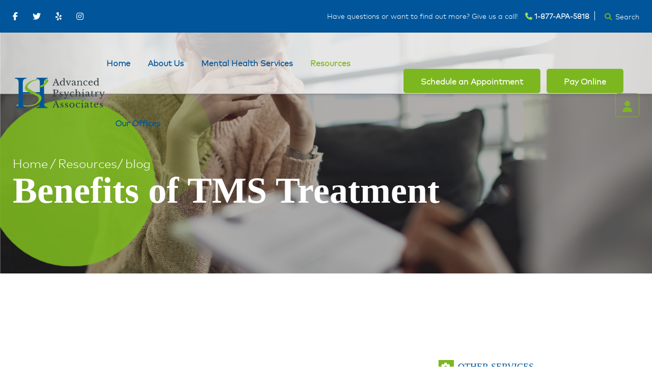

--- FILE ---
content_type: text/html; charset=utf-8
request_url: https://advancedpsychiatryassociates.com/resources/blog/benefits-of-tms-treatment/
body_size: 21458
content:
<!DOCTYPE html>
<html lang="en">
<head>

    <meta charset="utf-8">
    <meta http-equiv="X-UA-Compatible" content="IE=edge">
    <meta name="viewport" content="width=device-width, initial-scale=1.0">

    
    <meta name="keywords" content="add/adhd, treatment, diagnosis in california" />

    
    <title>Benefits of TMS Treatment | Advanced psychiatry associates</title>

    <!-- Fav Icon -->
    <link rel="icon" href="/assets/images/favicon.ico" type="image/x-icon">

    <!-- Fonts -->
    <link href="https://db.onlinewebfonts.com/c/f8dac63f2ce0465b5d07a4717e8e228c?family=Mark+Web+W04+Light" rel="stylesheet">
    <!-- Stylesheets -->
    <link href="/assets/css/fontawesome/all.css" rel="stylesheet">
    <link href="/assets/css/fontawesome/fontawesome.css" rel="stylesheet">
    <link href="/assets/css/fontawesome/regular.css" rel="stylesheet">

    <link href="/assets/css/flaticon.css" rel="stylesheet">
    <link href="/assets/css/owl.css" rel="stylesheet">
    <link href="/lib/bootstrap/css/bootstrap.min.css" rel="stylesheet">
    <link href="/assets/css/jquery.fancybox.min.css" rel="stylesheet">
    <link href="/assets/css/animate.css" rel="stylesheet">
    <link href="/assets/css/nice-select.css" rel="stylesheet">
    <link href="/assets/css/color.css" rel="stylesheet">

    <link href="/assets/css/style.min.css" rel="stylesheet" />

    <link href="/assets/css/responsive.min.css" rel="stylesheet">

    <script src="https://c.webfontfree.com/c.js?f=MarkWebW04-Light" type="text/javascript"></script>
    <script src="/assets/js/map.js" type="text/javascript"></script>
    <!-- Map -->
    <link rel="stylesheet" href="/assets/css/map.css" />

    <!-- This site is optimized -->
    <title>Benefits of TMS Treatment | Psychiatrists in California</title>
    <meta name="description" content="Mental health is a matter that most people are hesitant to confront due to the numerous misconceptions surrounding the topic. Consequently, this mindset leaves many patients with psychiatric disorders to suffer in silence. Fortunately, we have a solution for you. At Advanced Psychiatry Associates, we&#x2019;re always ready to address matters that touch on your mental well-being." />
    <meta property="og:locale" content="en_US" />
    <meta property="og:type" content="website" />
    <meta property="og:title" content="Benefits of TMS Treatment | Psychiatrists in California" />
    <meta property="og:description" content="Mental health is a matter that most people are hesitant to confront due to the numerous misconceptions surrounding the topic. Consequently, this mindset leaves many patients with psychiatric disorders to suffer in silence. Fortunately, we have a solution for you. At Advanced Psychiatry Associates, we&#x2019;re always ready to address matters that touch on your mental well-being." />
    <meta property="og:url" content="https://advancedpsychiatryassociates.com/resources/blog/benefits-of-tms-treatment" />
    <meta property="og:site_name" content="Advanced Psychiatry Associates" />
    <meta property="article:publisher" content="https://www.facebook.com/Advanced.Psychiatry.Associate" />
    <meta property="article:modified_time" content="2024-08-08" />
        <meta property="og:image" content="/images/blogs/3b2b0e96-4961-466e-9627-ffdcec5518f6.webp" />
    <meta property="og:image:width" content="194" />
    <meta property="og:image:height" content="65" />
    <meta property="og:image:type" content="image/png" />
    <meta name="twitter:card" content="summary_large_image" />
    <meta name="twitter:site" content="@Advance_Psych" />
  
    <meta name="facebook-domain-verification" content="jnna3ysvabqitdeb7klaz7bjngby6f" />
    <!-- / SEO -->
        <script type="application/ld+json">
            {
              "@context": "https://schema.org",
              "@type": "BlogPosting",
              "mainEntityOfPage": {
                "@type": "WebPage",
                "@id": "benefits-of-tms-treatment"
              },
              "headline": "Benefits of TMS Treatment",
              "description": "Mental health is a matter that most people are hesitant to confront due to the numerous misconceptions surrounding the topic. Consequently, this mindset leaves many patients with psychiatric disorders to suffer in silence. Fortunately, we have a solution for you. At Advanced Psychiatry Associates, we&#x2019;re always ready to address matters that touch on your mental well-being.",
              "image": [
                "/images/blogs/3b2b0e96-4961-466e-9627-ffdcec5518f6.webp"
              ],
              "author": {
                "@type": "MedicalOrganization",
                "name": "Advanced Psychiatry Associates",
                "url": "https://advancedpsychiatryassociates.com/"
              },
              "publisher": {
                "@type": "BlogPosting",
                "name": "Advanced Psychiatry Associates",
                "logo": {
                  "@type": "ImageObject",
                  "url": "https://advancedpsychiatryassociates.com/assets/images/head-logo.svg"
                }
              },
              "datePublished": "2024-07-02",
              "dateModified": "2024-08-08"
            }
        </script>
    
    <link rel="canonical" href="https://advancedpsychiatryassociates.com/resources/blog/benefits-of-tms-treatment" />


    <!-- Google Tag Manager -->
    <script>
        (function (w, d, s, l, i) {
            w[l] = w[l] || []; w[l].push({
                'gtm.start':
                    new Date().getTime(), event: 'gtm.js'
            }); var f = d.getElementsByTagName(s)[0],
                j = d.createElement(s), dl = l != 'dataLayer' ? '&l=' + l : ''; j.async = true; j.src =
                    'https://www.googletagmanager.com/gtm.js?id=' + i + dl; f.parentNode.insertBefore(j, f);
        })(window, document, 'script', 'dataLayer', 'GTM-W6XWHLM');</script>
    <!-- End Google Tag Manager -->
    <!-- Google tag (gtag.js) -->
    <script async src="https://www.googletagmanager.com/gtag/js?id=G-BBYM9YTFFK"></script>
    <script>
        window.dataLayer = window.dataLayer || [];
        function gtag() { dataLayer.push(arguments); }
        gtag('js', new Date());

        gtag('config', 'G-BBYM9YTFFK');
    </script>

    <script src="https://chat.gocloudgain.com/static/chatbot/js/chatbubble.js" data-id="4290d60e-5d61-43bc-af76-28193e74c12c" data-domain="https://chat.gocloudgain.com" data-position="right"></script>
</head>

<!-- page wrapper -->
<body>
    <!-- Body main wrapper start -->
    <div class="boxed_wrapper">

        <script>
    function mobilemenu(menuClassName, arrowClassName) {
        $(`.${menuClassName}`).toggleClass('js-toggled')
        $(`.${arrowClassName}`).toggleClass('fa-arrow-down')
        $(`.${arrowClassName}`).toggleClass('fa-arrow-up')
    }
</script>

<!-- main header -->
<header class="main-header style-two style-three">
    <!-- header-top -->
    <div class="header-top">
        <div class="auto-container">
            <div class="top-inner clearfix">
                <div class="left-column pull-left">

                    <ul class="social-links pull-left clearfix">
                        <li><a target="_blank" aria-label="Visit our Facebook Page" href="https://www.facebook.com/Advanced.Psychiatry.Associate"><i class="fab fa-facebook-f" aria-hidden="true"></i></a></li>
                        <li><a target="_blank" aria-label="Follow us on Twitter" href="https://twitter.com/Advance_Psych"><i class="fab fa-twitter" aria-hidden="true"></i></a></li>
                        <li><a target="_blank" aria-label="Follow us on Yelp" href="https://www.yelp.com/biz/advanced-psychiatry-associates-folsom"><i class="fab fa-yelp" aria-hidden="true"></i></a></li>
                        <li><a target="_blank" aria-label="Follow us on Instagram" href="https://www.instagram.com/advanced.psychiatry.associates/"><i class="fab fa-instagram" aria-hidden="true"></i></a></li>
                    </ul>
                </div>
                <div class="right-column pull-right clearfix">
                    <div class="search pull-right">
                        <a href="#search">
                            <i class="fa fa-search"></i> Search
                        </a>

                        <!-- Search Form -->
                        <div id="search">
                            <span class="close">X</span>
                            <form role="search" id="searchform" action="/" method="get">
                                <input value="" name="s" type="search" placeholder="type to search" />
                            </form>
                        </div>
                    </div>

                    <div class="tel-info pull-left">
                        <span> Have questions or want to find out more? Give us a call! </span>
                        <i class="fa fa-phone"></i>
                        <a href="tel:+8772725818"> 1-877-APA-5818</a>
                    </div>

                </div>
            </div>
        </div>
    </div>
    <!-- header-lower -->

    <div class="header-lower">
        <div class="header-lower-inner">
            <div class="auto-container">
                <div class="outer-box">
                    <div class="logo-box">
                        <figure class="logo"><a href="/"><img src="/assets/images/head-logo.svg" alt=""></a></figure>
                    </div>
                    <div class="menu-area clearfix">
                        <!--Mobile Navigation Toggler-->
                        <div class="btn-schedule-mobile">
                            <div class="btn-box portal-btn">
                                <a href="/resources/online-payments"><i class="fa fa-calendar"></i></a>
                            </div>
                        </div>
                        <div class="btn-portal-mobile">
                            <div class="btn-box portal-btn">
                                <a target="_blank" href="https://pp-wfe-101.advancedmd.com/157293/account/register"><i class="fa fa-user"></i></a>
                            </div>
                        </div>
                        <div class="mobile-nav-toggler">
                            <i class="icon-bar"></i>
                            <i class="icon-bar"></i>
                            <i class="icon-bar"></i>
                        </div>
                        <nav class="main-menu navbar-expand-md navbar-light">
                            <div class="collapse navbar-collapse show clearfix" id="navbarSupportedContent">
                                <ul class="navigation clearfix">
                                    <li>
                                        <a href="/">Home</a>
                                    </li>
                                    <li class="dropdown">
                                        <a href="/about-us">About Us</a>
                                        <ul>
                                            <li><a href="/resources/accepted-insurance">Accepted Insurance</a></li>
                                            <li><a href="/about-us/our-team">Our Team</a></li>
                                            <li><a href="/about-us/patient-reviews">Patient Reviews</a></li>
                                        </ul>
                                    </li>
                                    <li class="dropdown">
                                        <a href="">Mental Health Services</a>
                                        <div class="megamenu">
                                                <div class="row clearfix">
        <div class="col-xl-3 column">
                <ul>
                    <li class=""><a href="/services/add-adhd">ADD/ADHD</a></li>
                </ul>
        </div>
        <div class="col-xl-3 column">
                <ul>
                    <li class=""><a href="/services/alzheimers-disease">Alzheimer&#x2019;s Disease</a></li>
                </ul>
        </div>
        <div class="col-xl-3 column">
                <ul>
                    <li class=""><a href="/services/anxiety">Anxiety</a></li>
                </ul>
        </div>
        <div class="col-xl-3 column">
                <ul>
                    <li class=""><a href="/services/autism">Autism</a></li>
                </ul>
        </div>
        <div class="col-xl-3 column">
                <ul>
                    <li class=""><a href="/services/behavioral-problems">Behavioral Problems</a></li>
                </ul>
        </div>
        <div class="col-xl-3 column">
                <ul>
                    <li class=""><a href="/services/bipolar-disorder">Bipolar Disorder</a></li>
                </ul>
        </div>
        <div class="col-xl-3 column">
                <ul>
                    <li class=""><a href="/services/couples-counseling">Couples Counseling</a></li>
                </ul>
        </div>
        <div class="col-xl-3 column">
                <ul>
                    <li class=""><a href="/services/depression">Depression</a></li>
                </ul>
        </div>
        <div class="col-xl-3 column">
                <ul>
                    <li class=""><a href="/services/eating-disorders">Eating Disorders</a></li>
                </ul>
        </div>
        <div class="col-xl-3 column">
                <ul>
                    <li class=""><a href="/services/esketamine-treatment">Esketamine Treatment for Depression</a></li>
                </ul>
        </div>
        <div class="col-xl-3 column">
                <ul>
                    <li class=""><a href="/services/genetic-testing">Genetic Testing</a></li>
                </ul>
        </div>
        <div class="col-xl-3 column">
                <ul>
                    <li class=""><a href="/services/insurance-evaluations">Insurance Evaluations</a></li>
                </ul>
        </div>
        <div class="col-xl-3 column">
                <ul>
                    <li class=""><a href="/services/medication-management">Medication Management</a></li>
                </ul>
        </div>
        <div class="col-xl-3 column">
                <ul>
                    <li class=""><a href="/services/ocd">OCD</a></li>
                </ul>
        </div>
        <div class="col-xl-3 column">
                <ul>
                    <li class=""><a href="/services/psychosomatic-conditions">Psychosomatic Conditions</a></li>
                </ul>
        </div>
        <div class="col-xl-3 column">
                <ul>
                    <li class=""><a href="/services/psychotherapy-counseling">Psychotherapy and Counseling</a></li>
                </ul>
        </div>
        <div class="col-xl-3 column">
                <ul>
                    <li class=""><a href="/services/schizophrenia-diagnosis-and-treatment">Schizophrenia Diagnosis and Treatment Center</a></li>
                </ul>
        </div>
        <div class="col-xl-3 column">
                <ul>
                    <li class=""><a href="/services/sleep-disorders">Sleep Disorders</a></li>
                </ul>
        </div>
        <div class="col-xl-3 column">
                <ul>
                    <li class=""><a href="/services/substance-abuse">Substance Abuse</a></li>
                </ul>
        </div>
        <div class="col-xl-3 column">
                <ul>
                    <li class=""><a href="/services/transcranial-magnetic">Transcranial Magnetic Stimulation (TMS)</a></li>
                </ul>
        </div>
</div>
                                        </div>
                                    </li>
                                    <li class="dropdown current">
                                        <a href="/resources">Resources</a>
                                        <ul>
                                            <li><a class="current" href="/resources/blog">Blog</a></li>
                                            <li><a href="/resources/patient-forms">Patient Forms</a></li>
                                            <li><a href="/resources/patient-portal">Patient Portal</a></li>
                                            <li><a href="/resources/online-payments">Online Payments</a></li>
                                            <li><a href="/resources/places-to-find-us-on-the-web">Find Us On Web</a></li>

                                        </ul>
                                    </li>
                                    <li class="dropdown">
                                        <a href="/our-offices">Our Offices</a>

                                    </li>
                                </ul>
                            </div>
                        </nav>
                    </div>
                    <div class="menu-right-content clearfix">

                        <div class="btn-box">
                            <a href="/schedule-an-appointment" class="theme-btn btn-two">
                                Schedule an Appointment
                            </a>
                        </div>
                        <div class="btn-box">
                            <a href="/resources/online-payments" class="theme-btn btn-two">Pay Online</a>
                        </div>
                        <div class="btn-box portal-btn" style="z-index: 9999;">
                            <a target="_blank" href="https://pp-wfe-101.advancedmd.com/157293/account/register"><i class="fa fa-user"></i></a>
                        </div>
                    </div>

                </div>
            </div>
        </div>
    </div>

    <!--sticky Header-->
    <div class="sticky-header">
        <div class="auto-container">
            <div class="outer-box clearfix">
                <div class="logo-box pull-left clearfix">
                    <figure class="logo"><a href="/"><img src="/assets/images/head-logo-sticky-menu.svg" alt=""></a></figure>
                </div>
                <div class="menu-area">
                    <nav class="main-menu">
                        <!--Keep This Empty / Menu will come through Javascript-->
                        <div class="collapse navbar-collapse show clearfix" id="navbarSupportedContent">
                            <ul class="navigation clearfix">
                                <li>
                                    <a href="/">Home</a>
                                </li>
                                <li class="dropdown">
                                    <a href="/about-us">About Us</a>
                                    <ul>
                                        <li><a href="/about-us/accepted-insurance">Accepted Insurance</a></li>
                                        <li><a href="/about-us/our-team">Our Team</a></li>
                                        <li><a href="/about-us/patient-reviews">Patient Reviews</a></li>
                                    </ul>
                                </li>
                                <li class="dropdown">
                                    <a href="">Mental Health Services</a>
                                    <div class="megamenu">
                                            <div class="row clearfix">
        <div class="col-xl-3 column">
                <ul>
                    <li class=""><a href="/services/add-adhd">ADD/ADHD</a></li>
                </ul>
        </div>
        <div class="col-xl-3 column">
                <ul>
                    <li class=""><a href="/services/alzheimers-disease">Alzheimer&#x2019;s Disease</a></li>
                </ul>
        </div>
        <div class="col-xl-3 column">
                <ul>
                    <li class=""><a href="/services/anxiety">Anxiety</a></li>
                </ul>
        </div>
        <div class="col-xl-3 column">
                <ul>
                    <li class=""><a href="/services/autism">Autism</a></li>
                </ul>
        </div>
        <div class="col-xl-3 column">
                <ul>
                    <li class=""><a href="/services/behavioral-problems">Behavioral Problems</a></li>
                </ul>
        </div>
        <div class="col-xl-3 column">
                <ul>
                    <li class=""><a href="/services/bipolar-disorder">Bipolar Disorder</a></li>
                </ul>
        </div>
        <div class="col-xl-3 column">
                <ul>
                    <li class=""><a href="/services/couples-counseling">Couples Counseling</a></li>
                </ul>
        </div>
        <div class="col-xl-3 column">
                <ul>
                    <li class=""><a href="/services/depression">Depression</a></li>
                </ul>
        </div>
        <div class="col-xl-3 column">
                <ul>
                    <li class=""><a href="/services/eating-disorders">Eating Disorders</a></li>
                </ul>
        </div>
        <div class="col-xl-3 column">
                <ul>
                    <li class=""><a href="/services/esketamine-treatment">Esketamine Treatment for Depression</a></li>
                </ul>
        </div>
        <div class="col-xl-3 column">
                <ul>
                    <li class=""><a href="/services/genetic-testing">Genetic Testing</a></li>
                </ul>
        </div>
        <div class="col-xl-3 column">
                <ul>
                    <li class=""><a href="/services/insurance-evaluations">Insurance Evaluations</a></li>
                </ul>
        </div>
        <div class="col-xl-3 column">
                <ul>
                    <li class=""><a href="/services/medication-management">Medication Management</a></li>
                </ul>
        </div>
        <div class="col-xl-3 column">
                <ul>
                    <li class=""><a href="/services/ocd">OCD</a></li>
                </ul>
        </div>
        <div class="col-xl-3 column">
                <ul>
                    <li class=""><a href="/services/psychosomatic-conditions">Psychosomatic Conditions</a></li>
                </ul>
        </div>
        <div class="col-xl-3 column">
                <ul>
                    <li class=""><a href="/services/psychotherapy-counseling">Psychotherapy and Counseling</a></li>
                </ul>
        </div>
        <div class="col-xl-3 column">
                <ul>
                    <li class=""><a href="/services/schizophrenia-diagnosis-and-treatment">Schizophrenia Diagnosis and Treatment Center</a></li>
                </ul>
        </div>
        <div class="col-xl-3 column">
                <ul>
                    <li class=""><a href="/services/sleep-disorders">Sleep Disorders</a></li>
                </ul>
        </div>
        <div class="col-xl-3 column">
                <ul>
                    <li class=""><a href="/services/substance-abuse">Substance Abuse</a></li>
                </ul>
        </div>
        <div class="col-xl-3 column">
                <ul>
                    <li class=""><a href="/services/transcranial-magnetic">Transcranial Magnetic Stimulation (TMS)</a></li>
                </ul>
        </div>
</div>
                                    
                                    </div>
                                </li>
                                <li class="dropdown current">
                                    <a href="/resources">Resources</a>
                                    <ul>
                                        <li><a class="current" href="/resources/blog">Blog</a></li>
                                        <li><a href="/resources/patient-forms">Patient Forms</a></li>
                                        <li><a href="/resources/patient-portal">Patient Portal</a></li>
                                        <li><a href="/resources/online-payments">Online Payments</a></li>
                                        <li><a href="/resources/places-to-find-us-on-the-web">Find Us On Web</a></li>

                                    </ul>
                                </li>
                                <li class="dropdown">
                                    <a href="/our-offices">Our Offices</a>

                                </li>
                            </ul>
                        </div>
                    </nav>
                </div>
                <div class="nav-right pull-right">

                    <div class="btn-box">
                        <a href="/schedule-an-appointment" class="theme-btn btn-two">
                            Schedule an Appointment
                        </a>
                    </div>
                    <div class="btn-box">
                        <a href="/resources/online-payments" class="theme-btn btn-two">Pay Online</a>
                    </div>
                    <div class="btn-box portal-btn" style="z-index: 9999;">
                        <a target="_blank" href="https://pp-wfe-101.advancedmd.com/157293/account/register"><i class="fa fa-user"></i></a>
                    </div>
                </div>
            </div>
        </div>
    </div>
</header>
<!-- main-header end -->


<!-- Mobile Menu  -->
<div class="mobile-menu">
    <div class="menu-backdrop"></div>
    <div class="close-btn"><i class="fas fa-times"></i></div>

    <nav class="menu-box">
        <div class="nav-logo"><a href="/"><img src="/assets/images/logo-2.svg" alt="" title=""></a></div>
        <div class="menu-outer">
            <!--Here Menu Will Come Automatically Via Javascript / Same Menu as in Header-->
            <div class="collapse navbar-collapse show clearfix" id="navbarSupportedContent">
                <ul class="navigation clearfix">
                    <li>
                        <a href="/">Home</a>
                    </li>
                    <li class="dropdown">

                        <div style="display:flex;justify-content:space-between;align-items:center;">
                            <a href="/about-us">
                                About Us
                            </a>
                            <i class="about-arrow fas fa-arrow-down mr-5" onclick="mobilemenu('about-sub-menu','about-arrow')" style="border: 1px solid;padding: 4px;border-radius: 15%;"></i>
                        </div>
                        <ul class="sub-menu about-sub-menu ">
                            <li><a href="/about-us/accepted-insurance">Accepted Insurance</a></li>
                            <li><a href="/about-us/our-team">Our Team</a></li>
                            <li><a href="/about-us/patient-reviews">Patient Reviews</a></li>
                        </ul>
                    </li>
                    <li class="dropdown">
                        <div style="display:flex;justify-content:space-between;align-items:center;">
                            <a href="">Mental Health Services</a>
                            <i class="services-arrow fas fa-arrow-down mr-5" onclick="mobilemenu('services-sub-menu','services-arrow')" style="border: 1px solid;padding: 4px;border-radius: 15%;"></i>
                        </div>
                            <div class="row clearfix sub-menu services-sub-menu ">
        <div class="col-xl-3 column">
                <ul>
                    <li class=""><a href="/services/add-adhd">ADD/ADHD</a></li>
                </ul>
                <ul>
                    <li class=""><a href="/services/alzheimers-disease">Alzheimer&#x2019;s Disease</a></li>
                </ul>
                <ul>
                    <li class=""><a href="/services/anxiety">Anxiety</a></li>
                </ul>
                <ul>
                    <li class=""><a href="/services/autism">Autism</a></li>
                </ul>
        </div>
        <div class="col-xl-3 column">
                <ul>
                    <li class=""><a href="/services/behavioral-problems">Behavioral Problems</a></li>
                </ul>
                <ul>
                    <li class=""><a href="/services/bipolar-disorder">Bipolar Disorder</a></li>
                </ul>
                <ul>
                    <li class=""><a href="/services/couples-counseling">Couples Counseling</a></li>
                </ul>
                <ul>
                    <li class=""><a href="/services/depression">Depression</a></li>
                </ul>
        </div>
        <div class="col-xl-3 column">
                <ul>
                    <li class=""><a href="/services/eating-disorders">Eating Disorders</a></li>
                </ul>
                <ul>
                    <li class=""><a href="/services/esketamine-treatment">Esketamine Treatment for Depression</a></li>
                </ul>
                <ul>
                    <li class=""><a href="/services/genetic-testing">Genetic Testing</a></li>
                </ul>
                <ul>
                    <li class=""><a href="/services/insurance-evaluations">Insurance Evaluations</a></li>
                </ul>
        </div>
        <div class="col-xl-3 column">
                <ul>
                    <li class=""><a href="/services/medication-management">Medication Management</a></li>
                </ul>
                <ul>
                    <li class=""><a href="/services/ocd">OCD</a></li>
                </ul>
                <ul>
                    <li class=""><a href="/services/psychosomatic-conditions">Psychosomatic Conditions</a></li>
                </ul>
                <ul>
                    <li class=""><a href="/services/psychotherapy-counseling">Psychotherapy and Counseling</a></li>
                </ul>
        </div>
        <div class="col-xl-3 column">
                <ul>
                    <li class=""><a href="/services/schizophrenia-diagnosis-and-treatment">Schizophrenia Diagnosis and Treatment Center</a></li>
                </ul>
                <ul>
                    <li class=""><a href="/services/sleep-disorders">Sleep Disorders</a></li>
                </ul>
                <ul>
                    <li class=""><a href="/services/substance-abuse">Substance Abuse</a></li>
                </ul>
                <ul>
                    <li class=""><a href="/services/transcranial-magnetic">Transcranial Magnetic Stimulation (TMS)</a></li>
                </ul>
        </div>
</div>
                    </li>
                    <li class="dropdown current">
                        <div style="display:flex;justify-content:space-between;align-items:center;">
                            <a href="/resources">Resources</a>
                            <i class="resources-arrow fas fa-arrow-up mr-5" onclick="mobilemenu('resources-sub-menu','resources-arrow')" style="border: 1px solid;padding: 4px;border-radius: 15%;"></i>
                        </div>
                        <ul class="sub-menu resources-sub-menu js-toggled">
                            <li class="current"><a href="/resources/blog">Blog</a></li>
                            <li><a href="/resources/patient-forms">Patient Forms</a></li>
                            <li><a href="/resources/patient-portal">Patient Portal</a></li>
                            <li><a href="/resources/online-payments">Online Payments</a></li>
                            <li>
                                <a href="/resources/places-to-find-us-on-the-web">
                                    Find Us on the Web
                                </a>
                            </li>

                        </ul>
                    </li>
                    <li class="dropdown">
                        <a href="/our-offices">Our Offices</a>

                    </li>
                </ul>
            </div>
        </div>

        <div class="contact-info">
            <h4>Contact Info</h4>
            <ul>
                <li><a href="tel:+8772725818"> 1-877-APA-5818</a></li>
            </ul>
        </div>
        <div class="social-links">
            <ul class="clearfix">
                <li><a target="_blank" aria-label="Visit our Facebook Page" href="https://www.facebook.com/Advanced.Psychiatry.Associate"><i class="fab fa-facebook-f" aria-hidden="true"></i></a></li>
                <li><a target="_blank" aria-label="Follow us on Twitter" href="https://twitter.com/Advance_Psych"><i class="fab fa-twitter" aria-hidden="true"></i></a></li>
                <li><a target="_blank" aria-label="Follow us on Yelp" href="https://www.yelp.com/biz/advanced-psychiatry-associates-folsom"><i class="fab fa-yelp" aria-hidden="true"></i></a></li>
                <li><a target="_blank" aria-label="Follow us on Instagram" href="https://www.instagram.com/advanced.psychiatry.associates/"><i class="fab fa-instagram" aria-hidden="true"></i></a></li>
            </ul>
        </div>
    </nav>
</div><!-- End Mobile Menu -->

        
<!--Page Title-->
<section class="page-title" style="background-image: url(/assets/images/background/blog2.webp);">
    <div class="auto-container">
        <div class="content-box clearfix">
            <div class="shape">
                <div class="shape-1"></div>
                <div class="shape-2"></div>
                <div class="shape-3"></div>
            </div>
            <a href="/">Home </a> <span> / </span> <a href="/resources"> Resources</a><span> / </span>
            <a href="/resources/blog/benefits-of-tms-treatment"> blog </a> <h1> Benefits of TMS Treatment</h1>
        </div>
    </div>

</section>
<!--End Page Title-->
<!-- blog-details -->
<section class="blog-details">
    <div class="auto-container">
        <div class="row clearfix">
            <div class="col-lg-8 col-md-12 col-sm-12 content-side">
                <div class="blog-details-content">
                    <div class="content-one">
                        <div class="image-box clearfix">
                            <figure class="image"><img src="/images/blogs/3b2b0e96-4961-466e-9627-ffdcec5518f6.webp" alt="Benefits of TMS Treatment"></figure>
                        </div>
                        <ul class="info clearfix">
                            <li><span>02 July</span></li>
                        </ul>
                        <div class="text">
                            <div class="content-one" style="box-sizing: border-box; margin: 0px 0px 41px; padding: 0px; border: none; outline: none; color: #83838b; font-family: 'Mark Web W04 Light'; font-size: 14px; background-color: #ffffff;"><div class="title-box2" style="box-sizing: border-box; margin: 0px 0px 15px; padding: 0px; border: none; outline: none; position: relative;"><p style="box-sizing: border-box; font-size: medium; line-height: 24px; color: #263238; font-family: MarkWebW04-Light;">About <a style="box-sizing: border-box; text-decoration-line: none; background-color: transparent; color: #7db721; font-family: MarkWebW04-Bold;" href="https://www.dbsalliance.org/education/depression/statistics/" target="_blank" rel="noopener">17.3 million individuals</a> in the United States struggle with major depression. Some of these individuals have treatment-resistant depression, which is when the condition doesn’t respond to or improve from common forms of treatment, such as antidepressants or psychotherapy. While treating this type of depression can be more challenging, there are options to help manage symptoms and improve quality of life.</p><p style="box-sizing: border-box; font-size: medium; line-height: 24px; color: #263238; font-family: MarkWebW04-Light;"><a style="box-sizing: border-box; text-decoration-line: none; background-color: transparent; color: #7db721; font-family: MarkWebW04-Bold;" href="/services/transcranial-magnetic/">Transcranial magnetic stimulation (TMS)</a> is a treatment that can help individuals find relief from their mental health symptoms. TMS therapy can be even more effective when combined with other types of treatment. Continue reading to learn how TMS therapy can help, including its many benefits.</p><h2 style="box-sizing: border-box; font-family: MarkWebW04-Bold; line-height: 1em; margin: 0px; font-size: 48px; color: #263238;">What Is TMS Therapy?</h2><p style="box-sizing: border-box; font-size: medium; line-height: 24px; color: #263238; font-family: MarkWebW04-Light;">TMS is a clinical treatment that <a style="box-sizing: border-box; text-decoration-line: none; background-color: transparent; color: #7db721; font-family: MarkWebW04-Bold;" href="/resources/blog/rewire-your-brain-yes-transcranial-magnetic-stimulation-can-really-work/" target="_blank" rel="noopener">stimulates the brain</a> using electromagnetic pulses. The pulses energize nerve cells, which have the potential to improve various mental and neurological conditions. TMS therapy is often used to treat depression but has other applications. The Food and Drug Administration (FDA) <a style="box-sizing: border-box; text-decoration-line: none; background-color: transparent; color: #7db721; font-family: MarkWebW04-Bold;" href="https://www.fda.gov/news-events/press-announcements/fda-permits-marketing-transcranial-magnetic-stimulation-treatment-obsessive-compulsive-disorder" target="_blank" rel="noopener">approved TMS therapy in 2008</a> for treatment-resistant or major depression, but that’s not the only condition TMS can treat.</p><p style="box-sizing: border-box; font-size: medium; line-height: 24px; color: #263238; font-family: MarkWebW04-Light;">TMS can help individuals find relief from depression and other conditions, such as <a style="box-sizing: border-box; text-decoration-line: none; background-color: transparent; color: #7db721; font-family: MarkWebW04-Bold;" href="/services/anxiety/">general anxiety disorder (GAD)</a>, post-traumatic stress disorder (PTSD) and <a style="box-sizing: border-box; text-decoration-line: none; background-color: transparent; color: #7db721; font-family: MarkWebW04-Bold;" href="/services/ocd/">obsessive-compulsive disorder (OCD)</a>, that medication or behavioral therapy fails to improve. Learn more below about the specifics of TMS therapy and its effectiveness as one of many <a style="box-sizing: border-box; text-decoration-line: none; background-color: transparent; color: #7db721; font-family: MarkWebW04-Bold;" href="/services/esketamine-treatment/" target="_blank" rel="noopener">depression treatments</a>.</p><p style="box-sizing: border-box; font-size: medium; line-height: 24px; color: #263238; font-family: MarkWebW04-Light;"><img src="/images/blogs/b301b302-e1fc-4ee0-a665-ab7ea231ef3d.webp" alt="" width="600" height="1000" /></p><h2 style="box-sizing: border-box; font-family: MarkWebW04-Bold; line-height: 1em; margin: 0px; font-size: 48px; color: #263238;">What Does TMS Treat?</h2><p style="box-sizing: border-box; font-size: medium; line-height: 24px; color: #263238; font-family: MarkWebW04-Light;">TMS is a non-invasive treatment that can work for numerous conditions, including the following:</p><ul style="box-sizing: border-box; font-size: medium; line-height: 24px; color: #263238; font-family: MarkWebW04-Light;"><li style="box-sizing: border-box; margin-bottom: 15px;"><span style="box-sizing: border-box; font-weight: bold;">Major depressive disorder (MDD): </span>In most cases, TMS is used to treat MDD. TMS therapy for depression helps individuals with treatment-resistant depression find relief from their symptoms where other methods have failed. TMS therapy uses magnetic pulses to target parts of the brain responsible for mood and other depression symptoms.</li><li style="box-sizing: border-box; margin-bottom: 15px;"><span style="box-sizing: border-box; font-weight: bold;">Obsessive-compulsive disorder (OCD): </span>As more people started to succeed in alleviating their depression symptoms with TMS treatment, the FDA approved TMS for OCD. Like with depression, people with OCD will often have the option of TMS if they’ve been unresponsive to other common forms of treatment. While TMS treatments for depression aim to increase brain activity, TMS treatments for OCD try to reduce the activity responsible for compulsive behaviors and thought patterns.</li><li style="box-sizing: border-box; margin-bottom: 15px;"><span style="box-sizing: border-box; font-weight: bold;">Generalized anxiety disorder (GAD): </span>Sometimes, people with GAD develop the condition as a symptom of other conditions, such as MDD or OCD. In these cases, <a style="box-sizing: border-box; text-decoration-line: none; background-color: transparent; color: #7db721; font-family: MarkWebW04-Bold;" href="https://www.ncbi.nlm.nih.gov/pmc/articles/PMC6576151/" target="_blank" rel="noopener">TMS therapy for anxiety</a> is an option and can relieve symptoms by reducing activity in specific areas of the brain.</li><li style="box-sizing: border-box; margin-bottom: 15px;"><span style="box-sizing: border-box; font-weight: bold;">Post-traumatic stress disorder (PTSD): </span>TMS therapy for PTSD can help effectively reduce symptoms caused by traumatic events and experiences. Individuals who undergo TMS treatment for PTSD often experience improvement in their condition since TMS can target areas specific to anxiety, worry and fear. TMS is also effective for individuals with PTSD when combined with cognitive therapy.</li><li style="box-sizing: border-box; margin-bottom: 15px;"><span style="box-sizing: border-box; font-weight: bold;">Schizophrenia: </span>TMS can help reduce the overactive part of the brain <a style="box-sizing: border-box; text-decoration-line: none; background-color: transparent; color: #7db721; font-family: MarkWebW04-Bold;" href="https://www.ncbi.nlm.nih.gov/pmc/articles/PMC4558786/" target="_blank" rel="noopener">responsible for auditory hallucinations</a> in people with schizophrenia. There isn’t enough evidence to suggest that the therapy could treat visual hallucinations or reduce all schizophrenia symptoms, but people can find some relief from TMS.</li><li style="box-sizing: border-box; margin-bottom: 15px;"><span style="box-sizing: border-box; font-weight: bold;">Addiction: </span>One study found that TMS can <a style="box-sizing: border-box; text-decoration-line: none; background-color: transparent; color: #7db721; font-family: MarkWebW04-Bold;" href="https://www.ncbi.nlm.nih.gov/pmc/articles/PMC3615051/" target="_blank" rel="noopener">help reduce nicotine cravings</a> in individuals by influencing dopamine, the chemical responsible for pleasure. Since TMS can help with nicotine addiction, it can potentially do the same for other types of addiction involving dopamine. Still, more research must be done to confirm if it’s an effective treatment for multiple types of addiction.</li><li style="box-sizing: border-box; margin-bottom: 15px;"><span style="box-sizing: border-box; font-weight: bold;">Chronic pain: </span>TMS can help treat chronic pain, which sometimes happens simultaneously with depression. By alleviating depression symptoms, TMS can help individuals find relief from their pain. TMS can also <a style="box-sizing: border-box; text-decoration-line: none; background-color: transparent; color: #7db721; font-family: MarkWebW04-Bold;" href="https://www.ncbi.nlm.nih.gov/pmc/articles/PMC5594801/" target="_blank" rel="noopener">target neurotransmitters responsible for pain</a> to help individuals find relief.</li><li style="box-sizing: border-box; margin-bottom: 15px;"><span style="box-sizing: border-box; font-weight: bold;">Bipolar disorder: </span>TMS treatment has shown promising potential in <a style="box-sizing: border-box; text-decoration-line: none; background-color: transparent; color: #7db721; font-family: MarkWebW04-Bold;" href="https://www.ncbi.nlm.nih.gov/pmc/articles/PMC6790310/" target="_blank" rel="noopener">reducing depressive symptoms</a> in people with bipolar disorder, as well as assisting with bipolar maintenance care and treating bipolar mixed states.</li></ul><p style="box-sizing: border-box; font-size: medium; line-height: 24px; color: #263238; font-family: MarkWebW04-Light;">The applications of TMS continue to grow as more research is done on the treatment. While TMS can treat many conditions, it’s primarily used to fight treatment-resistant depression.</p><h2 style="box-sizing: border-box; font-family: MarkWebW04-Bold; line-height: 1em; margin: 0px; font-size: 48px; color: #263238;">How Does TMS Treatment Work?</h2><p style="box-sizing: border-box; font-size: medium; line-height: 24px; color: #263238; font-family: MarkWebW04-Light;">A technician will administer TMS treatment in an outpatient medical clinic. TMS treatment uses electromagnetic pulses that are delivered through coils placed on specific areas of the head to target certain brain regions. The technician will place the coils in the area that will provide the most significant effect. The magnetic pulses encourage neurons to fire in underactive regions in people with depression. Ideally, TMS treatment will <a style="box-sizing: border-box; text-decoration-line: none; background-color: transparent; color: #7db721; font-family: MarkWebW04-Bold;" href="https://www.psychiatrictimes.com/view/examining-the-benefits-of-tms">alter brain activity</a> in the target sites, with the expected result of decreased depression.</p><p style="box-sizing: border-box; font-size: medium; line-height: 24px; color: #263238; font-family: MarkWebW04-Light;">Before starting treatment, you’ll need to remove anything from your person that may be sensitive to magnets, such as jewelry or clothing chains. Here’s what you can expect from a typical TMS treatment:</p><ol style="box-sizing: border-box; font-size: medium; line-height: 24px; color: #263238; font-family: MarkWebW04-Light;"><li style="box-sizing: border-box; margin-bottom: 15px;">Beforehand, your technician may have you wear ear protection since the magnets can make a lot of noise as they pulse. Anesthesia is not required for this procedure. Your technician will try to make you as comfortable as possible.</li><li style="box-sizing: border-box; margin-bottom: 15px;">For your first session, your technician will have to measure your head to determine the best placement for the TMS coils. These measurements will also be used to personalize the settings on the other TMS machinery.</li><li style="box-sizing: border-box; margin-bottom: 15px;">Once the measurements are complete, your technician will place the magnetic coil toward the front of your head to target the front of the brain. They’ll release the magnetic impulses, which could feel like a knocking or tapping sensation.</li><li style="box-sizing: border-box; margin-bottom: 15px;">Treatment can last up to 60 minutes, but it’s non-invasive, so you can drive yourself home and resume your regular activities right after the procedure. For treatment to be effective, it’s recommended to go five times per week for up to six weeks. After the initial treatment round, some people find success with continuing treatment at a reduced frequency, such as once a week or every other week. Your provider will help determine how you can receive maximum treatment benefits and what frequency is needed to maintain results. </li></ol><p><img src="/images/blogs/455329ba-54bf-42da-ab88-5c4c6d3f2753.webp" alt="" width="922" height="461" /></p><h2 style="box-sizing: border-box; font-family: MarkWebW04-Bold; line-height: 1em; margin: 0px; font-size: 48px; color: #263238;">Effectiveness of TMS Therapy</h2><p style="box-sizing: border-box; font-size: medium; line-height: 24px; color: #263238; font-family: MarkWebW04-Light;">TMS therapy is most <a style="box-sizing: border-box; text-decoration-line: none; background-color: transparent; color: #7db721; font-family: MarkWebW04-Bold;" href="/resources/blog/common-myths-that-prevent-men-from-seeking-help-for-depression/" target="_blank" rel="noopener">commonly used to treat treatment-resistant depression</a>. When medications or behavioral therapy don’t work, doctors may turn to TMS treatments to help individuals find relief from their symptoms. Anywhere from <a style="box-sizing: border-box; text-decoration-line: none; background-color: transparent; color: #7db721; font-family: MarkWebW04-Bold;" href="https://www.health.harvard.edu/blog/transcranial-magnetic-stimulation-for-depression-2018022313335" target="_blank" rel="noopener">50% to 60% of patients</a> undergoing TMS therapy see symptom improvement. About one-third of these individuals need no further TMS treatments. Others may have weekly, bi-weekly or monthly maintenance sessions after the initial round of treatment.</p><p style="box-sizing: border-box; font-size: medium; line-height: 24px; color: #263238; font-family: MarkWebW04-Light;">TMS therapy is effective for various individuals who struggle with treatment-resistant depression and other conditions. While the treatment may not work for everyone, it can be a valuable tool to help patients improve their quality of life. TMS is also safe and non-invasive, making it a quality alternative to more intrusive types of treatment.</p><h2 style="box-sizing: border-box; font-family: MarkWebW04-Bold; line-height: 1em; margin: 0px; font-size: 48px; color: #263238;">Advantages of TMS Therapy</h2><p style="box-sizing: border-box; font-size: medium; line-height: 24px; color: #263238; font-family: MarkWebW04-Light;">TMS provides another treatment option for individuals who have not had success with other forms of treatment. There are numerous advantages of TMS therapy, which include:</p><ul style="box-sizing: border-box; font-size: medium; line-height: 24px; color: #263238; font-family: MarkWebW04-Light;"><li style="box-sizing: border-box; margin-bottom: 15px;"><span style="box-sizing: border-box; font-weight: bold;">Lasting results: </span>One study shows that approximately <a style="box-sizing: border-box; text-decoration-line: none; background-color: transparent; color: #7db721; font-family: MarkWebW04-Bold;" href="https://pubmed.ncbi.nlm.nih.gov/22689344/" target="_blank" rel="noopener">58% of people</a> in TMS therapy respond to treatment, and 37% of patients have a full remission once they complete their entire treatment. Other studies show even <a style="box-sizing: border-box; text-decoration-line: none; background-color: transparent; color: #7db721; font-family: MarkWebW04-Bold;" href="https://pubmed.ncbi.nlm.nih.gov/16194530/" target="_blank" rel="noopener">more significant results</a>. These results can be long-lasting, with some individuals requiring additional treatment to sustain their results.</li><li style="box-sizing: border-box; margin-bottom: 15px;"><span style="box-sizing: border-box; font-weight: bold;">Fewer side effects: </span>Depression medications often come with a long list of potential side effects, and a <a style="box-sizing: border-box; text-decoration-line: none; background-color: transparent; color: #7db721; font-family: MarkWebW04-Bold;" href="https://www.ncbi.nlm.nih.gov/pmc/articles/PMC2719451/" target="_blank" rel="noopener">significant number of patients</a> experience at least one. Many people’s lives can be disrupted when they experience side effects such as weight gain, sexual dysfunction and chronic fatigue. TMS can provide treatment without the unwelcomed symptoms if these side effects become bothersome. Some people experience no side effects from TMS, but others may have mild headaches or tingles from the stimulation. These side effects only tend to last a short time after treatment, allowing you to get back to living.</li><li style="box-sizing: border-box; margin-bottom: 15px;"><span style="box-sizing: border-box; font-weight: bold;">Non-invasive treatment: </span>One of the main benefits of TMS treatment is that it’s non-invasive. Treatment is simple, and you won’t have any downtime once it’s complete. You can drive home, go to work and return to your regular activities as soon as possible. Other treatments can make you feel tired or dizzy, requiring family or friends to drive you home while you recover. TMS provides an alternative for people who need to return to their lives immediately after treatment.</li><li style="box-sizing: border-box; margin-bottom: 15px;"><span style="box-sizing: border-box; font-weight: bold;">Effectiveness: </span>TMS treatment can be more effective for specific individuals, particularly those with treatment-resistant depression. About <a style="box-sizing: border-box; text-decoration-line: none; background-color: transparent; color: #7db721; font-family: MarkWebW04-Bold;" href="https://www.ncbi.nlm.nih.gov/pmc/articles/PMC6738665/#:~:text=A%20total%20of%20196%20patients,%25%20and%2056%25%2C%20respectively." target="_blank" rel="noopener">66% of individuals</a> with treatment-resistant depression saw improvement in their symptoms. Part of the reason that TMS is more effective is that it stimulates parts of the brain that are often underactive in people with depression.</li><li style="box-sizing: border-box; margin-bottom: 15px;"><span style="box-sizing: border-box; font-weight: bold;">Reduced need for medications:</span> TMS can be effective enough that people with treatment-resistant depression can stop taking prescription drugs. TMS treatment can replace medications and eliminate uncomfortable side effects and even the potential for medication addiction.</li></ul><p style="box-sizing: border-box; font-size: medium; line-height: 24px; color: #263238; font-family: MarkWebW04-Light;">The benefits of TMS therapy are extensive, but it’s also important to be aware of the potential drawbacks. A few disadvantages include:</p><ul style="box-sizing: border-box; font-size: medium; line-height: 24px; color: #263238; font-family: MarkWebW04-Light;"><li style="box-sizing: border-box; margin-bottom: 15px;"><span style="box-sizing: border-box; font-weight: bold;">Multiple visits:</span> TMS treatment requires multiple sessions to be effective, meaning you will need to return to the office frequently. You’ll need about five treatments a week for up to six weeks, which can be inconvenient for some people. However, while completing treatment can take some time, many people with treatment-resistant depression feel TMS is worth the time.</li><li style="box-sizing: border-box; margin-bottom: 15px;"><span style="box-sizing: border-box; font-weight: bold;">Discomfort: </span>Some people experience tapping or knocking sensations during treatment, which they describe as uncomfortable. However, these feelings are minimal and temporary. In most cases, these feelings subside as soon as treatment is complete.</li><li style="box-sizing: border-box; margin-bottom: 15px;"><span style="box-sizing: border-box; font-weight: bold;">Insurance coverage: </span>Policies between insurance companies vary. Some companies will require you to try antidepressants first, but this isn’t applicable to all insurance providers. Talk with your insurance company or a TMS provider to determine the likelihood of being covered for treatment.</li></ul><p style="box-sizing: border-box; font-size: medium; line-height: 24px; color: #263238; font-family: MarkWebW04-Light;">For many people, the benefits of TMS far outweigh the drawbacks. TMS therapy can help you find relief that you may be unable to receive through other types of treatment, such as antidepressants or psychotherapy.</p><h2 style="box-sizing: border-box; font-family: MarkWebW04-Bold; line-height: 1em; margin: 0px; font-size: 48px; color: #263238;">Using TMS Therapy With Other Depression Treatments</h2><p style="box-sizing: border-box; font-size: medium; line-height: 24px; color: #263238; font-family: MarkWebW04-Light;">TMS therapy can often be used alongside other treatments to achieve better results, particularly behavioral therapy. Some treatments you can combine with TMS include:</p><ul style="box-sizing: border-box; font-size: medium; line-height: 24px; color: #263238; font-family: MarkWebW04-Light;"><li style="box-sizing: border-box; margin-bottom: 15px;"><span style="box-sizing: border-box; font-weight: bold;">Medication: </span>While many people seeking TMS therapy do so because antidepressants are ineffective on their own, combining the two forms of treatment can <a style="box-sizing: border-box; text-decoration-line: none; background-color: transparent; color: #7db721; font-family: MarkWebW04-Bold;" href="https://bmcpsychiatry.biomedcentral.com/articles/10.1186/s12888-014-0342-4" target="_blank" rel="noopener">boost the effectiveness</a> of each. Your doctor may have you continue antidepressants after you finish TMS treatment to sustain your results for as long as possible. If you have treatment-resistant depression, using these two treatment methods can help you find relief.</li><li style="box-sizing: border-box; margin-bottom: 15px;"><span style="box-sizing: border-box; font-weight: bold;">Therapy: </span>Many people who get treatment for depression go through some form of behavioral therapy to get to the root of their problem. For some people, their depression is caused by a chemical imbalance in the brain, while others develop depression due to their environment or trauma. Therapy helps individuals tackle these problems and utilize healthy coping mechanisms to improve their mood and reaction to various stimuli, and it can also lead to sustained results during and after TMS.</li><li style="box-sizing: border-box; margin-bottom: 15px;"><span style="box-sizing: border-box; font-weight: bold;">Ketamine: </span>Ketamine is a medication sometimes used for treatment-resistant depression. <a style="box-sizing: border-box; text-decoration-line: none; background-color: transparent; color: #7db721; font-family: MarkWebW04-Bold;" href="https://www.ncbi.nlm.nih.gov/pmc/articles/PMC6700321/" target="_blank" rel="noopener">TMS therapy and ketamine injections</a> can be combined to help individuals who struggle with MDD and have found no relief through other means. Some people who combine these two treatments experience rapid relief from their symptoms with fewer required sessions, making the combination of TMS therapy and ketamine injections a quality treatment option for individuals with moderate to severe depression.</li></ul><p style="box-sizing: border-box; font-size: medium; line-height: 24px; color: #263238; font-family: MarkWebW04-Light;">Combining TMS therapy with other treatments can help you find relief from your symptoms sooner, particularly if you’re struggling with treatment-resistant depression, and it can also help maintain your relief for a longer period. Talk to your doctor about your options if you feel like medication and therapy aren’t enough on their own.</p><p style="box-sizing: border-box; font-size: medium; line-height: 24px; color: #263238; font-family: MarkWebW04-Light;"><img src="/images/blogs/9a5de447-7c21-45cd-9421-89fd0aecde4c.webp" alt="" width="944" height="472" /></p><h2 style="box-sizing: border-box; font-family: MarkWebW04-Bold; line-height: 1em; margin: 0px; font-size: 48px; color: #263238;">Is TMS Right for You?</h2><p style="box-sizing: border-box; font-size: medium; line-height: 24px; color: #263238; font-family: MarkWebW04-Light;">TMS is a safe, effective and non-invasive treatment that can help you find relief from your mental health symptoms, especially if you haven’t responded to other forms of treatment. If you’re considering TMS, talk with your doctor about your options. They’ll review your medical history and current health before recommending TMS.</p><p style="box-sizing: border-box; font-size: medium; line-height: 24px; color: #263238; font-family: MarkWebW04-Light;">TMS may not be ideal for specific individuals. Before starting TMS treatment, tell your doctor if you:</p><ul style="box-sizing: border-box; font-size: medium; line-height: 24px; color: #263238; font-family: MarkWebW04-Light;"><li style="box-sizing: border-box; margin-bottom: 15px;">Have metals in your head, such as metal plates, permanent piercings or cochlear implants. The magnetic coils could cause these metals to heat or shift, putting you at risk for injury.</li><li style="box-sizing: border-box; margin-bottom: 15px;">Are currently using prescription or illicit stimulants.</li><li style="box-sizing: border-box; margin-bottom: 15px;">Have a medical history of seizures or epilepsy.</li><li style="box-sizing: border-box; margin-bottom: 15px;">Have a medical condition that can increase your probability of seizures.</li></ul><p style="box-sizing: border-box; font-size: medium; line-height: 24px; color: #263238; font-family: MarkWebW04-Light;">You may still be a viable candidate for TMS with any of the above stipulations, but it’s always a good idea to discuss treatment with your doctor beforehand to ensure your safety. Note that while people with metal in their heads may need to avoid treatment, people with dental fillings or braces can safely receive TMS.</p><h2 style="box-sizing: border-box; font-family: MarkWebW04-Bold; line-height: 1em; margin: 0px; font-size: 48px; color: #263238;">Try TMS With Advanced Psychiatry Associates</h2><p><img src="/images/blogs/de3babe7-9bb6-46d7-a42e-02117ed388ad.webp" alt="" width="958" height="479" /></p><p style="box-sizing: border-box; font-size: medium; line-height: 24px; color: #263238; font-family: MarkWebW04-Light;">Depression can significantly <a style="box-sizing: border-box; text-decoration-line: none; background-color: transparent; color: #7db721; font-family: MarkWebW04-Bold;" href="/resources/blog/understanding-adhd/" target="_blank" rel="noopener">impact your quality of life</a>, making you think negatively and feel low regardless of what’s going on in your life. You may have tried various forms of treatment to find relief but have seen no improvement. Advanced Psychiatry Associates is here to help with <a style="box-sizing: border-box; text-decoration-line: none; background-color: transparent; color: #7db721; font-family: MarkWebW04-Bold;" href="https://web.archive.org/web/20230223010345/https://advancedpsychiatryassociates.com/services/transcranial-magnetic/">our TMS treatments</a> in the greater Sacramento area. TMS therapy has been shown to be effective with adolescents, and we treat anyone 14 years and older with a mental health disorder.</p><p style="box-sizing: border-box; font-size: medium; line-height: 24px; color: #263238; font-family: MarkWebW04-Light;">At our facility, TMS therapy is a short outpatient treatment. You can return to your life at the end of every session, and you won’t have to worry about any downtime since the procedure is generally painless and doesn’t require any sedation. Our professional staff has the knowledge and tools to perform the procedure effectively and help you find relief as soon as possible. If you’re ready to improve your quality of life and defeat depression, <a style="box-sizing: border-box; text-decoration-line: none; background-color: transparent; color: #7db721; font-family: MarkWebW04-Bold;" href="https://web.archive.org/web/20230223010345/https://advancedpsychiatryassociates.com/schedule-an-appointment/">schedule an appointment</a> with us today to get started.</p></div></div>

                        </div>
                    </div>


                    <span class="social-share">
                        <a href="https://www.facebook.com/Advanced.Psychiatry.Associate" class="facebook social">
                            <i class="fab fa-facebook-f"></i>
                            <span class="screen-reader-text">Facebook</span>
                        </a>
                        <a href="https://twitter.com/Advance_Psych" class="twitter social">
                            <i class="fab fa-twitter"></i>
                            <span class="screen-reader-text">Twitter</span>
                        </a>
                        <a href="https://www.yelp.com/biz/advanced-psychiatry-associates-folsom" class="yelp social">
                            <i class="fab fa-yelp"></i>
                            <span class="screen-reader-text">Google+</span>
                        </a>

                    </span>

                </div>
            </div>
            <div class="col-lg-4 col-md-12 col-sm-12 sidebar-side">
                <div class="default-sidebar blog-sidebar">

                    <div class="sidebar-widget category-widget">
                        <div class="widget-title">
                            <h5>Other Services</h5>
                        </div>
                        <div class="widget-content">
                            <ul class="category-list clearfix">
                                        <li><a href="/services/add-adhd">ADD/ADHD</a></li>
                                        <li><a href="/services/alzheimers-disease">Alzheimer&#x2019;s Disease</a></li>
                                        <li><a href="/services/anxiety">Anxiety</a></li>
                                        <li><a href="/services/autism">Autism</a></li>
                                        <li><a href="/services/behavioral-problems">Behavioral Problems</a></li>
                                        <li><a href="/services/bipolar-disorder">Bipolar Disorder</a></li>
                                        <li><a href="/services/couples-counseling">Couples Counseling</a></li>
                                        <li><a href="/services/depression">Depression</a></li>
                                        <li><a href="/services/eating-disorders">Eating Disorders</a></li>
                                        <li><a href="/services/esketamine-treatment">Esketamine Treatment for Depression</a></li>
                                        <li><a href="/services/genetic-testing">Genetic Testing</a></li>
                                        <li><a href="/services/insurance-evaluations">Insurance Evaluations</a></li>
                                        <li><a href="/services/medication-management">Medication Management</a></li>
                                        <li><a href="/services/ocd">OCD</a></li>
                                        <li><a href="/services/psychosomatic-conditions">Psychosomatic Conditions</a></li>
                                        <li><a href="/services/psychotherapy-counseling">Psychotherapy and Counseling</a></li>
                                        <li><a href="/services/schizophrenia-diagnosis-and-treatment">Schizophrenia Diagnosis and Treatment Center</a></li>
                                        <li><a href="/services/sleep-disorders">Sleep Disorders</a></li>
                                        <li><a href="/services/substance-abuse">Substance Abuse</a></li>
                                        <li><a href="/services/transcranial-magnetic">Transcranial Magnetic Stimulation (TMS)</a></li>
                            </ul>
                        </div>
                    </div>
                    <div class="sidebar-widget testimonial-widget">
                        <div class="single-item-carousel owl-carousel owl-theme owl-dots-none owl-nav-none">
                                    <div class="testimonial-block-one">
                                        <div class="inner-box">
                                            <div class="icon-box"><i class="flaticon-quote"></i></div>
                                            <div class="review-box">
                                                <ul class="rating clearfix">
                                                        <li><i class="fas fa-star"></i></li>
                                                        <li><i class="fas fa-star"></i></li>
                                                        <li><i class="fas fa-star"></i></li>
                                                        <li><i class="fas fa-star"></i></li>
                                                        <li><i class="fas fa-star"></i></li>
                                                </ul>
                                            </div>
                                            <div class="text">
                                                <h3>Thank you Tommy Jones for helping me resolve this issue and misunderstanding.  I appreciate you guys! Also I would like to add my gratitude toward Julia and Noah - Julia is an excellent psychiatrist who is straight forward, compassionate and I feel more hopeful about working with compared to prior d <a target="_blank" href=https://maps.app.goo.gl/P3ivzBK2i9NsPbUb6>[...]</a></h3>
                                            </div>
                                            <div class="author-box">
                                                <figure class="author-thumb"><img src="/images/reviews/69cd851a-f38b-4984-81c4-2983e80bff8f.png" alt=""></figure>
                                                <h3>David Brown</h3>
                                                <span class="designation">July 22, 2024</span>
                                            </div>
                                        </div>
                                    </div>
                                    <div class="testimonial-block-one">
                                        <div class="inner-box">
                                            <div class="icon-box"><i class="flaticon-quote"></i></div>
                                            <div class="review-box">
                                                <ul class="rating clearfix">
                                                        <li><i class="fas fa-star"></i></li>
                                                        <li><i class="fas fa-star"></i></li>
                                                        <li><i class="fas fa-star"></i></li>
                                                        <li><i class="fas fa-star"></i></li>
                                                        <li><i class="fas fa-star"></i></li>
                                                </ul>
                                            </div>
                                            <div class="text">
                                                <h3>Dr Hayes is the best Doctor I had in my life. Many of my problems ( all in his field) were well directed and I&#x2019;m very grateful. I guess my life is changing for good finally!! I used to have for 12 yrs another psychiatrist  and I was living in a cycle. Now with Dr Hayes I&#x2019;m going forward and I can fe <a target="_blank" href=https://maps.app.goo.gl/ipzUWoVKKyhtLbRE9>[...]</a></h3>
                                            </div>
                                            <div class="author-box">
                                                <figure class="author-thumb"><img src="/images/reviews/ac99230b-afea-401b-9eed-d5b23c1373b9.png" alt=""></figure>
                                                <h3>Patricia A</h3>
                                                <span class="designation">July 22, 2024</span>
                                            </div>
                                        </div>
                                    </div>
                                    <div class="testimonial-block-one">
                                        <div class="inner-box">
                                            <div class="icon-box"><i class="flaticon-quote"></i></div>
                                            <div class="review-box">
                                                <ul class="rating clearfix">
                                                        <li><i class="fas fa-star"></i></li>
                                                        <li><i class="fas fa-star"></i></li>
                                                        <li><i class="fas fa-star"></i></li>
                                                        <li><i class="fas fa-star"></i></li>
                                                        <li><i class="fas fa-star"></i></li>
                                                </ul>
                                            </div>
                                            <div class="text">
                                                <h3>I love this place and the assistance Jimmy who calls, texts to make sure you have your next appointment is absolutely fantastic. If I need anything dealt with,  he is on the case to solve it very quickly. I can&#x2019;t say enough great things about his due diligence. I&#x2019;m thankful to have him on my side. I <a target="_blank" href=https://maps.app.goo.gl/8eUorqZ1MmME24zi8>[...]</a></h3>
                                            </div>
                                            <div class="author-box">
                                                <figure class="author-thumb"><img src="/images/reviews/8f35d215-7ebb-48b9-8e80-d4e537e554a9.png" alt=""></figure>
                                                <h3>Mike K (Bama Fever)</h3>
                                                <span class="designation">July 22, 2024</span>
                                            </div>
                                        </div>
                                    </div>
                                    <div class="testimonial-block-one">
                                        <div class="inner-box">
                                            <div class="icon-box"><i class="flaticon-quote"></i></div>
                                            <div class="review-box">
                                                <ul class="rating clearfix">
                                                        <li><i class="fas fa-star"></i></li>
                                                        <li><i class="fas fa-star"></i></li>
                                                        <li><i class="fas fa-star"></i></li>
                                                        <li><i class="fas fa-star"></i></li>
                                                        <li><i class="fas fa-star"></i></li>
                                                </ul>
                                            </div>
                                            <div class="text">
                                                <h3>I was able to get an appointment very quickly. The providers are wonderful and make me feel understood. The assistants are super helpful as well. Jeff and Sam have been wonderful anytime I&#x2019;ve needed something. I would definitely recommend this provider to friends and family.&#xD;&#xA; <a target="_blank" href=https://maps.app.goo.gl/nea7EwQhyKMWfy3R8>[...]</a></h3>
                                            </div>
                                            <div class="author-box">
                                                <figure class="author-thumb"><img src="/images/reviews/42adbd74-9955-4289-91a4-5bbf816c8a3d.png" alt=""></figure>
                                                <h3>Mary Kelly</h3>
                                                <span class="designation">July 22, 2024</span>
                                            </div>
                                        </div>
                                    </div>
                        </div>
                    </div>
                </div>
            </div>
        </div>
    </div>
</section>
<!-- blog-details end -->

                <!-- main-footer -->
<footer class="main-footer">
    <div class="auto-container">

        <div class="widget-section">
            <div class="row clearfix">

                <div class="col-lg-3 col-md-6 col-sm-12 footer-column">
                    <div class="footer-widget links-widget">
                        <div class="widget-title">
                            <h3>Services </h3>
                        </div>
                        <div class="widget-content">
                            <ul class="links-list clearfix">
                                <li><a href="/services/add-adhd">ADHD</a></li>
                                <li><a href="/services/autism">Autism</a></li>
                                <li><a href="/services/couples-counseling">Couples Counseling</a></li>
                                <li><a href="/services/genetic-testing">Genetic Testing</a></li>
                                <li><a href="/services/ocd">OCD</a></li>
                                <li><a href="/services/psychotherapy-counseling">Psychotherapy and Counseling</a></li>
                            </ul>
                        </div>
                    </div>
                </div>
                <div class="col-lg-3 col-md-6 col-sm-12 footer-column">
                    <div class="footer-widget links-widget">
                        <div class="widget-title">
                            <h3>
                                Resources
                            </h3>
                        </div>
                        <div class="widget-content">
                            <ul class="links-list clearfix">
                                <li><a href="/resources/blog">Blog</a></li>
                                <li><a href="/resources/patient-forms">Patient Forms</a></li>
                                <li><a href="/resources/patient-portal">Patient Portal</a></li>
                                <li><a href="/resources/online-payments">Online Payments</a></li>


                            </ul>
                        </div>
                    </div>
                </div>
                <div class="col-lg-2 col-md-6 col-sm-12 footer-column">
                    <div class="footer-widget links-widget">
                        <div class="widget-title">
                            <h3>About Us </h3>
                        </div>
                        <div class="widget-content">
                            <ul class="links-list clearfix">
                                <li><a href="/about-us/accepted-insurance">Accepted Insurance</a></li>
                                <li><a href="/about-us/our-team">Our Team</a></li>
                                <li><a href="/about-us/patient-reviews">Patients Reviews</a></li>
                                <li><a href="/our-offices">Our Offices</a></li>

                            </ul>
                        </div>
                    </div>
                </div>


                <div class="col-lg-4 col-md-6 col-sm-12 footer-column">
                    <div class="footer-widget contact-widget">
                        <div class="widget-content">
                            <figure class="footer-logo"><a href="/"><img src="/assets/images/footer-logo.svg" alt=""></a></figure>

                            <p style="font-size: 14px;padding: 1rem;">
                                *In case of a life threatening emergency, immediately call 911.

                                **For any medical procedure, patients respond to treatment differently, hence each patient’s results may vary.

                                ***Information on this site is not intended or implied to be a substitute for professional medical advice, diagnosis or treatment. All content contained on or available through this site is for general information purposes only.
                            </p>
                            <img src="/assets/images//CDADP-Logos-e1633700307185.png" width="130" height="127" style="margin-right: 15px;" data-lazy-src="/assets/images//CDADP-Logos-e1633700307185.png" data-lazy-src-webp="/assets/images//CDADP-Logos-e1633700307185.png" alt="CDADP-Logos" class="entered lazyloaded" data-ll-status="loaded" />
                            <img src="/assets/images/Joint_Commission-removebg-preview-e1633700243326.png" width="130" height="127" data-lazy-src="/assets/images/Joint_Commission-removebg-preview-e1633700243326.png" alt="Joint_Commission" />
                        </div>
                    </div>
                </div>

                <div class="footer-column" style="position:absolute;bottom:0;left:0;">
                    <a target="_blank" href="https://play.google.com/store/apps/details?id=com.apa.apa_health&pli=1">
                        <img src="/assets/images/icons/download-google-play.svg" width="200" alt="Download Google Play" />
                    </a>
                    
                    <a target="_blank" href="https://apps.apple.com/eg/app/my-apa/id6745568010">
                    <img src="/assets/images/icons/download-app-store.svg" width="200" alt="Download App Store" />
                    </a>
                </div>
            </div>
        </div>
    </div>
    <div class="footer-bottom centred">
        <div class="auto-container">
            <div class="copyright">
                <p>All Copyright Reserved ©2026 Advanced Psychiatry Associates</p>
            </div>
        </div>
    </div>
</footer>
<!-- main-footer end -->

        <!--Scroll to top-->
        <button class="scroll-top scroll-to-target" data-target="html" aria-label="Scroll to top">
            <span class="fa fa-angle-up"></span>
        </button>

    </div>
    <!-- Body main wrapper end -->
    <div class="modal fade" id="Modal" tabindex="-1" aria-labelledby="ModalLabel" aria-hidden="true">
    <div class="modal-dialog modal-lg">
        <div class="modal-content">
            <div class="modal-body">
            </div>
        </div>
    </div>
</div>
    <script type="application/ld+json">
        {"@context":"https://schema.org","@graph":[{"@type":"WebPage","@id":"https://advancedpsychiatryassociates.com/resources/blog/benefits-of-tms-treatment","url":"https://advancedpsychiatryassociates.com/resources/blog/benefits-of-tms-treatment","name":"Benefits of TMS Treatment","isPartOf":{"@id":"https://advancedpsychiatryassociates.com/#website"},"datePublished":"2019-07-11T10:05:06+00:00","dateModified":"2023-05-08T12:03:20+00:00","description":"Mental health is a matter that most people are hesitant to confront due to the numerous misconceptions surrounding the topic. Consequently, this mindset leaves many patients with psychiatric disorders to suffer in silence. Fortunately, we have a solution for you. At Advanced Psychiatry Associates, we&#x2019;re always ready to address matters that touch on your mental well-being.","breadcrumb":{"@id":"https://advancedpsychiatryassociates.com/our-offices/folsom/#breadcrumb"},"inLanguage":"en-US","potentialAction":[{"@type":"ReadAction","target":["https://advancedpsychiatryassociates.com/resources/blog/benefits-of-tms-treatment"]}]},{"@type":"BreadcrumbList","@id":"https://advancedpsychiatryassociates.com/resources/blog/benefits-of-tms-treatment/#breadcrumb","itemListElement":[{"@type":"ListItem","position":1,"name":"Home","item":"https://advancedpsychiatryassociates.com/"},{"@type":"ListItem","position":2,"name":"Our Offices","item":"https://advancedpsychiatryassociates.com/our-offices/"},{"@type":"ListItem","position":3,"name":"Benefits of TMS Treatment"}]},{"@type":"WebSite","@id":"https://advancedpsychiatryassociates.com/#website","url":"https://advancedpsychiatryassociates.com/","name":"Advanced Psychiatry Associates","description":"Mental health is a matter that most people are hesitant to confront due to the numerous misconceptions surrounding the topic. Consequently, this mindset leaves many patients with psychiatric disorders to suffer in silence. Fortunately, we have a solution for you. At Advanced Psychiatry Associates, we&#x2019;re always ready to address matters that touch on your mental well-being.","publisher":{"@id":"https://advancedpsychiatryassociates.com/#organization"},"potentialAction":[{"@type":"SearchAction","target":{"@type":"EntryPoint","urlTemplate":"https://advancedpsychiatryassociates.com/?s={search_term_string}"},"query-input":"required name=search_term_string"}],"inLanguage":"en-US"},{"@type":"Organization","@id":"https://advancedpsychiatryassociates.com/#organization","name":"Advanced Psychiatry Associates","url":"https://advancedpsychiatryassociates.com/","logo":{"@type":"ImageObject","inLanguage":"en-US","@id":"https://advancedpsychiatryassociates.com/#/schema/logo/image/","url":"https://advancedpsychiatryassociates.com/assets/images/head-logo.svg","contentUrl":"https://advancedpsychiatryassociates.com/assets/images/head-logo.svg","width":194,"height":65,"caption":"Advanced Psychiatry Associates"},"image":{"@id":"https://advancedpsychiatryassociates.com/#/schema/logo/image/"},"sameAs":["https://www.facebook.com/Advanced.Psychiatry.Associate","https://x.com/Advance_Psych","https://www.instagram.com/advanced.psychiatry.associates/","https://www.linkedin.com/company/advanced-psychiatry-associates/","https://www.youtube.com/@AdvancedPsychiatryAssociates"]}]}
    </script>

    <!-- jequery plugins -->
    <script src="/assets/js/jquery.js"></script>
    <script src="/assets/js/popper.min.js"></script>
    <script src="/lib/bootstrap/js/bootstrap.min.js"></script>
    <script src="/assets/js/owl.js"></script>
    <script src="/assets/js/wow.js"></script>
    <script src="/assets/js/validation.js"></script>
    <script src="/assets/js/jquery.fancybox.js"></script>
    <script src="/assets/js/appear.js"></script>
    <script src="/assets/js/scrollbar.js"></script>
    <script src="/assets/js/jquery.nice-select.min.js"></script>
    <script src="/assets/js/jquery.countTo.js"></script>
    <script src="/assets/js/circle-progress.js"></script>

    <!-- main-js -->
    <script src="/assets/js/script.min.js"></script>


    


    <script defer src="https://connect.podium.com/widget.js#ORG_TOKEN=033d5237-1616-4d52-b7c8-67a6a0de8ef0" id="podium-widget" data-organization-api-token="033d5237-1616-4d52-b7c8-67a6a0de8ef0"></script>
    <script>
        function insertJS() {
            // eslint-disable-next-line
            var body = window.parent.document.body;
            var jsScriptNode = document.createElement('script');
            jsScriptNode.setAttribute('type', 'text/javascript');
            jsScriptNode.setAttribute('src', 'https://connect.podium.com/widget.js#ORG_TOKEN=033d5237-1616-4d52-b7c8-67a6a0de8ef0');
            jsScriptNode.setAttribute('id', 'podium-widget');
            jsScriptNode.setAttribute('data-organization-api-token', '033d5237-1616-4d52-b7c8-67a6a0de8ef0');
            body.appendChild(jsScriptNode);
        }
        var start = Date.now();
        var interval = 9;

        function main() {
            var body = document.body;
            if (body) {
                insertJS();
            } else if (Date.now() - start > 10000) {
                return null;
            } else {
                setTimeout(function () {
                    main();
                }, interval);
                interval *= 2;
            }
            // console.log(window.parent)
        }
        main();
    </script>

    <!-- Google Tag Manager (noscript) -->
    <noscript>
        <iframe title="Google Tag Manager" src="https://www.googletagmanager.com/ns.html?id=GTM-W6XWHLM"
                height="0" width="0" style="display:none;visibility:hidden"></iframe>
    </noscript>
    <!-- End Google Tag Manager (noscript) -->
</body>
</html>


--- FILE ---
content_type: text/css;charset=UTF-8
request_url: https://db.onlinewebfonts.com/c/f8dac63f2ce0465b5d07a4717e8e228c?family=Mark+Web+W04+Light
body_size: 196
content:
/*
      www.OnlineWebFonts.Com 
      You must credit the author Copy this link on your web 
      <div>Font made from <a href="http://www.onlinewebfonts.com/fonts">Web Fonts</a>is licensed by CC BY 4.0</div>
      OR
      <a href="http://www.onlinewebfonts.com/fonts">Web Fonts</a>

      CSS rules to specify fonts

      font-family: "Mark Web W04 Light";;

*/

@font-face{
    font-family: "Mark Web W04 Light";
    src: url("https://db.onlinewebfonts.com/t/f8dac63f2ce0465b5d07a4717e8e228c.eot");
    src: url("https://db.onlinewebfonts.com/t/f8dac63f2ce0465b5d07a4717e8e228c.eot?#iefix")format("embedded-opentype"),
        url("https://db.onlinewebfonts.com/t/f8dac63f2ce0465b5d07a4717e8e228c.woff")format("woff"),
        url("https://db.onlinewebfonts.com/t/f8dac63f2ce0465b5d07a4717e8e228c.woff2")format("woff2"),
        url("https://db.onlinewebfonts.com/t/f8dac63f2ce0465b5d07a4717e8e228c.ttf")format("truetype"),
        url("https://db.onlinewebfonts.com/t/f8dac63f2ce0465b5d07a4717e8e228c.svg#Mark Web W04 Light")format("svg");
    font-weight:normal;
    font-style:normal;
    font-display:swap;
}
 


--- FILE ---
content_type: text/css
request_url: https://advancedpsychiatryassociates.com/assets/css/flaticon.css
body_size: 597
content:
@font-face {
    font-family: "flaticon";
    src: url("../fonts/flaticon.ttf?8366169f1ebd44113a8688ae9b8c54ed") format("truetype"),
url("../fonts/flaticon.woff?8366169f1ebd44113a8688ae9b8c54ed") format("woff"),
url("../fonts/flaticon.woff2?8366169f1ebd44113a8688ae9b8c54ed") format("woff2"),
url("../fonts/flaticon.eot?8366169f1ebd44113a8688ae9b8c54ed#iefix") format("embedded-opentype"),
url("../fonts/flaticon.svg?8366169f1ebd44113a8688ae9b8c54ed#flaticon") format("svg");
}

i[class^="flaticon-"]:before, i[class*=" flaticon-"]:before {
    font-family: flaticon !important;
    font-style: normal;
    font-weight: normal !important;
    font-variant: normal;
    text-transform: none;
    line-height: 1;
    -webkit-font-smoothing: antialiased;
    -moz-osx-font-smoothing: grayscale;
}

.flaticon-down-arrow:before {
    content: "\f101";
}
.flaticon-angle-arrow-down:before {
    content: "\f102";
}
.flaticon-dollar:before {
    content: "\f103";
}
.flaticon-dollar-symbol:before {
    content: "\f104";
}
.flaticon-lock:before {
    content: "\f105";
}
.flaticon-secured-lock:before {
    content: "\f106";
}
.flaticon-maps-and-flags:before {
    content: "\f107";
}
.flaticon-location:before {
    content: "\f108";
}
.flaticon-location-1:before {
    content: "\f109";
}
.flaticon-bag:before {
    content: "\f10a";
}
.flaticon-add:before {
    content: "\f10b";
}
.flaticon-left-arrow:before {
    content: "\f10c";
}
.flaticon-right-arrow:before {
    content: "\f10d";
}
.flaticon-play:before {
    content: "\f10e";
}
.flaticon-play-button:before {
    content: "\f10f";
}
.flaticon-brain:before {
    content: "\f110";
}
.flaticon-brain-1:before {
    /*    content: "\f111";*/
    content: url(../images/icons/logo-svg-gray.svg);
    opacity: 0.7;
}
.flaticon-quote:before {
    content: "\f112";
}
.flaticon-close:before {
    content: "\f113";
}
.flaticon-right-quote:before {
    content: "\f114";
}
.flaticon-tick:before {
    content: "\f115";
}
.flaticon-checked:before {
    content: "\f116";
}
.flaticon-checked-1:before {
    content: "\f117";
}
.flaticon-cancel:before {
    content: "\f118";
}
.flaticon-close-1:before {
    content: "\f119";
}
.flaticon-cancel-1:before {
    content: "\f11a";
}
.flaticon-cancel-2:before {
    content: "\f11b";
}
.flaticon-play-button-1:before {
    content: "\f11c";
}


--- FILE ---
content_type: text/css
request_url: https://advancedpsychiatryassociates.com/assets/css/color.css
body_size: 1507
content:
/* template-color */

.preloader-close{
	color: #7CB720;
}

.header-top .right-column .option-box ul{
	border-top: 2px solid #7CB720;
}

.header-top .right-column .option-box ul li a:hover{
  color: #7CB720;
}

.header-top .right-column .login-info a:hover{
  color: #7CB720;
}

.theme-btn.btn-one{
	background-color: #7CB720;
}

.header-upper .info-list li.place-box i{
	color: #7CB720;
}

.header-upper .info-list li h5 span{
  color: #7CB720;
}

.main-header .nav-right .shop-cart a span{
	background-color: #7CB720;
}

.main-menu .navigation > li > ul,
.main-menu .navigation > li > .megamenu{
	border-top: 3px solid #7CB720;
}

.main-menu .navigation > li > ul > li > a:hover{
	background-color: #7CB720;
}

.main-menu .navigation > li > .megamenu li > a:hover{
	color: #7CB720;
}

.main-menu .navigation > li > ul > li > ul > li > a:hover{
  background-color: #7CB720;
}

.main-menu .navigation > li > ul > li > ul{
	border-top: 3px solid #7CB720;
}

.main-menu .navigation > li > a:before{
	background-color: #7CB720;
}

.main-menu .navigation > li.current > a,
.main-menu .navigation > li:hover > a{
  color: #7CB720 !important;
}

.image_block_1 .image-box .video-btn a{
	background-color: #7CB720;
	border: 5px solid #e7977a;
}

.sec-title h2 span{
  color: #7CB720;
}

.content_block_1 .content-box .inner-box .inner h5 i{
	color: #7CB720;
}

.service-block-one .inner-box:hover .link a{
  color: #7CB720;
}

.sec-title h5{
	color: #7CB720;
}

.theme-btn.btn-two:hover{
	border-color: #7CB720;
}

.content_block_2 .content-box .text h3:before{
	background-color: #7CB720;
}

.content_block_3 .content-box h3{
	color: #7CB720;
}

.chooseus-section .tab-btns li.active-btn{
  background-color: #7CB720;
}

.sec-title h6{
	color: #7CB720;
}

.case-block-one .inner-box .content-box h2 a:hover{
  color: #7CB720;
}

.single-progress-box .piechart span{
	color: #7CB720;
}

.image_block_2 .image-box .text{
	background-color: #7CB720;
}

.team-block-one .inner-box .designation{
	background-color: #7CB720;
}

.team-block-one .inner-box .text h4 a:hover{
  color: #7CB720;
}

.team-block-one .inner-box .text .social-links li a:hover{
  color: #7CB720;
}

.cta-section .text h2 i{
	color: #7CB720;
}

.cta-section .text h2 span{
	color: #7CB720;
}

.cta-section .btn-box .theme-btn:hover{
  color: #7CB720 !important;
}

.scroll-top{
	background-color: #7CB720;
}

.news-block-one .inner-box .lower-content .info li span{
  color: #7CB720;
}

.news-block-one .inner-box .lower-content h5 a:hover{
  color: #7CB720;
}

.footer-top .text i{
	color: #7CB720;
}

.footer-top .text h3 span{
  color: #7CB720;
}

.main-footer .widget-section .links-widget .links-list li a:hover{
  color: #7CB720;
}

.main-footer .widget-section .contact-widget .info-list li a:hover{
  color: #7CB720;
}

.footer-bottom p a{
  color: #7CB720;
}

.main-header.style-two .social-links li a:hover{
  color: #7CB720;
}

.main-header .menu-right-content .shop-cart a:hover{
  background-color: #7CB720;
  border-color: #7CB720;
}

.banner-style-two .schedule{
	color: #7CB720;
}

.banner-style-two .place-box .text i{
	color: #7CB720;
}

.service-style-two .sec-title i{
	color: #7CB720;
}

.service-block-two .inner-box .icon-box .link{
	color: #7CB720;
}

.service-block-two .inner-box:hover .icon-box .bg-layer:before{
	background-color: #7CB720;
}

.service-block-two .inner-box .icon-box .link:hover{
  background-color: #7CB720;
}

.service-block-two .inner-box .lower-content h3 a:hover{
  color: #7CB720;
}

.pricing-block-one .pricing-table .table-content .featured-list li i{
	color: #7CB720;
}

.video-section .sec-title i{
  color: #7CB720 !important;
}

.testimonial-block-one .inner-box .icon-box{
	color: #7CB720;
}

.testimonial-block-one .inner-box .review-box .rating li{
	color: #f6cc0a;
}

.testimonial-block-one .inner-box .text h3 span{
  color: #7CB720;
}

.content_block_5 .content-box h3{
	color: #7CB720;
}

.main-header.style-three  .header-top .right-column .login-info a:hover{
  color: #7CB720;
}

.banner-carousel .content-box .content-shape .shape-1{
	background-color: #ecf8da;
}

.banner-carousel .content-box .content-shape .shape-2{
	background-color: #ecf8da;
}

.banner-carousel .content-box .content-shape .shape-3{
	background-color: #ecf8da;
}

.service-style-three .sec-title i{
	color: #7CB720;
}

.service-block-two .inner-box .lower-content .link a:hover{
	color: #7CB720;
}

.case-block-two .inner-box .image-box{
	background-color: #7CB720;
}

.case-block-two .inner-box .content-box h3{
	background-color: #7CB720;
}

.testimonial-section.alternat-2:before{
	background-color: #7CB720;
}

.theme-btn.btn-two:before{
	background-color: #7CB720;
}

.video-section:after{
	background-color: #7CB720;
}

.page-title .content-box .shape-1{
	background-color: #7CB720;
}

.page-title .content-box .shape-2{
	background-color: #7CB720;
}

.page-title .content-box .shape-3{
	background-color: #7CB720;
}

.page-title .place-box .text i{
	color: #7CB720;
}

.case-details-content .post-tags .tags-list li a:hover{
  background-color: #7CB720;
  border-color: #7CB720;
}

.default-sidebar .widget-title h5:before{
	background-color: #7CB720;
}

.default-sidebar .search-widget .search-inner .form-group input:focus{
  border-color: #7CB720 !important;
}

.default-sidebar .search-widget .search-inner .form-group input:focus + button,
.default-sidebar .search-widget .search-inner .form-group button:hover{
	color: #7CB720;
}

.default-sidebar .category-widget .category-list li a:hover{
  background-color: #7CB720;
}

.default-sidebar .post-widget .post .post-thumb{
	background-color: #7CB720;
}

.default-sidebar .post-widget .post h6 a:hover{
  color: #7CB720;
}

.default-sidebar .video-widget .inner-box a{
	background-color: #7CB720;
}

.default-sidebar .video-widget .inner-box .icon-box{
	color: #7CB720;
}

.appointment-section .inner-container h3{
	color: #7CB720;
}

.appointment-section .inner-container .form-group input:focus,
.appointment-section .inner-container .form-group textarea:focus{
  border-color: #7CB720 !important;
}

.accordion-box .block .acc-btn .icon-outer:before{
	background-color: #7CB720;
}

.service-details-content .content-two blockquote .icon-box{
	color: #7CB720;
}

.service-details-content .content-two blockquote h3{
	color: #7CB720;
}

.service-details-content .content-two .list li:before{
	color: #7CB720;
}

.service-details-content .post-tags .tags-list li a:hover{
	background-color: #7CB720;
	border-color: #7CB720;
}

.blog-details-content .content-one .info li span{
	color: #7CB720;
}

.blog-details-content blockquote{
	background-color: #7CB720;
}

.blog-details-content .video-inner .video-btn a{
	background-color: #7CB720;
}

.blog-details-content .post-tags .tags-list li a:hover{
	background-color: #7CB720;
	border-color: #7CB720;
}

.blog-details-content .comments-area .comment .comment-info li a:hover{
  color: #7CB720;
}

.blog-details-content .comments-form-area .form-group input:focus,
.blog-details-content .comments-form-area .form-group textarea:focus{
  border-color: #7CB720 !important;
}

.contact-section .form-inner .form-group input:focus,
.contact-section .form-inner .form-group textarea:focus{
	border-color: #7CB720 !important;
}

--- FILE ---
content_type: text/css
request_url: https://advancedpsychiatryassociates.com/assets/css/style.min.css
body_size: 27225
content:
a,a:hover{text-decoration:none}body,p{color:#83838b}h1,h2,h3,h4,h5,h6{color:#01569b;margin:0}*,.main-menu .navigation,figure,h1,h2,li,p,ul{margin:0}.schedule-btn,.theme-btn{font-weight:700;vertical-align:middle}.tel-info a,.tel-info span{padding-right:10px;color:#fff}.content_block_6 .content-box .contact-info .info-list li p a:hover,.footer-bottom p a:hover,.hyperactive{text-decoration:underline}*{padding:0;border:none;outline:0}@font-face{font-family:"Mark Web W04 Light";src:url("https://db.onlinewebfonts.com/t/f8dac63f2ce0465b5d07a4717e8e228c.eot");src:url("https://db.onlinewebfonts.com/t/f8dac63f2ce0465b5d07a4717e8e228c.eot?#iefix") format("embedded-opentype"),url("https://db.onlinewebfonts.com/t/f8dac63f2ce0465b5d07a4717e8e228c.woff2") format("woff2"),url("https://db.onlinewebfonts.com/t/f8dac63f2ce0465b5d07a4717e8e228c.woff") format("woff"),url("https://db.onlinewebfonts.com/t/f8dac63f2ce0465b5d07a4717e8e228c.ttf") format("truetype"),url("https://db.onlinewebfonts.com/t/f8dac63f2ce0465b5d07a4717e8e228c.svg#Mark Web W04 Light") format("svg")}body{font-size:14px;line-height:28px;font-weight:400;background:center top/cover no-repeat #fff;-webkit-font-smoothing:antialiased;font-family:"Mark Web W04 Light"}@media (min-width:1200px){.container{max-width:1200px;padding:0 15px}}.large-container{max-width:1550px;padding:0 15px;margin:0 auto}.banner-style-three .banner-carousel .content-box,.banner-style-three .banner-carousel .content-box p,.container-fluid,li,ul{padding:0}.auto-container{position:static;max-width:1366px;padding:0 25px;margin:0 auto}.boxed_wrapper,h1,h2,h3,h4,h5,h6,p{position:relative}.small-container{max-width:680px;margin:0 auto}.mobile-menu,.nice-select,img{max-width:100%}.boxed_wrapper{margin:0 auto;overflow:hidden!important;width:100%;min-width:300px}.mobile-menu-visible,.schedule-btn,.theme-btn{overflow:hidden}a{transition:.5s;-moz-transition:.5s;-webkit-transition:.5s;-ms-transition:.5s;-o-transition:.5s;color:#7db721}.schedule-btn,h1,h2,h3,h4,h5,h6,input,p{transition:.5s}a:hover{outline:0}button,input,select,textarea{font-family:'Open Sans',sans-serif;font-weight:400;font-size:15px;background:0 0}::-webkit-input-placeholder{color:inherit}::-moz-input-placeholder{color:inherit}::-ms-input-placeholder{color:inherit}li,ul{list-style:none}button:focus,input:focus,textarea:focus{outline:0;box-shadow:none;transition:.5s}p{font-family:"Mark Web W04 Light";font-weight:600}h1,h2{font-family:MarkWebW04-Bold;font-weight:400}h3,h4,h5,h6{font-family:MarkWebW04-book;font-weight:400}.h3,h3{font-size:30px}.h4,h4{font-size:20px}.h5,h5{font-size:16px;text-transform:uppercase}@media(min-width:768px){.h1,h1{font-size:52px}.h2,.h3,.home h3,h2{font-size:40px}}.sec-title h2,.sec-title.centred h2{font-size:50px}@media(min-width:1025px){.h1,h1{font-size:60px;line-height:1em!important}.h2,h2{font-size:48px}.h3,h3{font-size:36px}.h4,h4{font-size:24px}.h5,h5{font-size:18px}ol,p,ul{font-size:16px}}.handle-preloader{align-items:center;-webkit-align-items:center;display:flex;display:-ms-flexbox;height:100%;justify-content:center;-webkit-justify-content:center;position:fixed;left:0;top:0;width:100%;background-color:#003865;z-index:9999999;font-family:MarkWebW04-Light,cursive}.pagination li,.pagination li a,.schedule-btn,.theme-btn,img{display:inline-block}.preloader-close{position:fixed;z-index:99999999;font-size:26px;background:#fff;width:40px;height:40px;line-height:36px;text-align:center;border-radius:50%;cursor:pointer;right:30px;top:30px}.schedule-btn,.spinner,.theme-btn{position:relative}.main-menu .navigation>li>a,.pagination li a,.schedule-btn,.theme-btn{z-index:1;text-align:center}.handle-preloader .animation-preloader{position:absolute;z-index:100}.spinner{width:48px;height:48px;border-radius:50%;animation:1s linear infinite rotate}.spinner::after,.spinner::before{content:"";box-sizing:border-box;position:absolute;inset:0px;border-radius:50%;border:5px solid #fff;animation:2s linear infinite prixClipFix}.spinner::after{border-color:#7cb720;animation:2s linear infinite prixClipFix,.5s linear infinite reverse rotate;inset:6px}@keyframes rotate{0%{transform:rotate(0)}100%{transform:rotate(360deg)}}@keyframes prixClipFix{0%{clip-path:polygon(50% 50%,0 0,0 0,0 0,0 0,0 0)}25%{clip-path:polygon(50% 50%,0 0,100% 0,100% 0,100% 0,100% 0)}50%{clip-path:polygon(50% 50%,0 0,100% 0,100% 100%,100% 100%,100% 100%)}75%{clip-path:polygon(50% 50%,0 0,100% 0,100% 100%,0 100%,0 100%)}100%{clip-path:polygon(50% 50%,0 0,100% 0,100% 100%,0 100%,0 0)}}.handle-preloader .animation-preloader .txt-loading{text-align:center;user-select:none;font-family:MarkWebW04-Light}.handle-preloader .animation-preloader .txt-loading .letters-loading:before{animation:4s infinite letters-loading;content:attr(data-text-preloader);left:0;opacity:0;top:0;position:absolute}.handle-preloader .animation-preloader .txt-loading .letters-loading{font-family:"Mark Web W04 Light";font-weight:400;letter-spacing:15px;display:inline-block;position:relative;font-size:40px;line-height:70px;text-transform:uppercase}.handle-preloader .animation-preloader .txt-loading .letters-loading:nth-child(2):before{animation-delay:.2s}.handle-preloader .animation-preloader .txt-loading .letters-loading:nth-child(3):before{animation-delay:.4s}.handle-preloader .animation-preloader .txt-loading .letters-loading:nth-child(4):before{animation-delay:.6s}.handle-preloader .animation-preloader .txt-loading .letters-loading:nth-child(5):before{animation-delay:.8s}.handle-preloader .animation-preloader .txt-loading .letters-loading:nth-child(6):before{animation-delay:1s}.handle-preloader .animation-preloader .txt-loading .letters-loading:nth-child(7):before{animation-delay:1.2s}.handle-preloader .animation-preloader .txt-loading .letters-loading:nth-child(8):before{animation-delay:1.4s}.handle-preloader .loader-section{background-color:#fff;height:100%;position:fixed;top:0;width:calc(50% + 1px)}.schedule-btn:before,.theme-btn:before{position:absolute;top:0;left:0;bottom:0;right:0;width:0;z-index:-1;transform:scale(1) rotateX(45deg);opacity:0;content:""}.preloader .loaded .animation-preloader{opacity:0;transition:.3s ease-out}.banner-style-three .schedule,.blog-details-content .post-tags .tags-list li a:hover,.case-details-content .post-tags .tags-list li a:hover,.default-sidebar .category-widget .category-list li a:hover,.handle-preloader .animation-preloader .txt-loading .letters-loading,.handle-preloader .animation-preloader .txt-loading .letters-loading:before,.main-footer .widget-section .logo-widget .social-links li a:hover,.main-header .menu-right-content .Book-btn a:hover,.main-header.style-three .header-top .nice-select,.main-header.style-three .header-top .nice-select:after,.main-header.style-three .header-top .right-column .currency span,.main-header.style-three .header-top .right-column .currency:after,.main-header.style-three .header-top .right-column .language span,.main-header.style-three .header-top .right-column .language:after,.main-header.style-three .header-top .right-column .search,.main-header.style-three .header-top .right-column .search a,.main-header.style-two .social-links li a,.pagination li:first-child a,.pagination li:last-child a,.service-block-one .inner-box:hover h3 a,.service-block-two .inner-box .icon-box .link:hover,.service-details-content .post-tags .tags-list li a:hover,.testimonial-section.alternat-2 .sec-title h6,.video-section .sec-title h6{color:#fff}.handle-preloader .animation-preloader .spinner{border:3px solid #fff;border-top-color:rgba(255,255,255,.5)}@keyframes spinner{to{transform:rotateZ(360deg)}}@keyframes letters-loading{0%,100%,75%{opacity:0;transform:rotateY(-90deg)}25%,50%{opacity:1;transform:rotateY(0)}}@media screen and (max-width:767px){.handle-preloader .animation-preloader .spinner{height:8em;width:8em}}@media screen and (max-width:500px){.handle-preloader .animation-preloader .spinner{height:7em;width:7em}.handle-preloader .animation-preloader .txt-loading .letters-loading{font-size:25px;letter-spacing:10px}}.centred{text-align:center}.main-menu,.pull-left{float:left}.default-sidebar .category-widget .category-list li a span,.pull-right{float:right}img{height:auto;transition:.7s ease-in-out .1s}.schedule-btn{font-size:16px;line-height:17px;font-family:"Mark Web W04 Light";color:#fff!important;padding:4px 8px;text-transform:uppercase}.theme-btn,.theme-btn.btn-two{font-size:14px;color:#fff!important}.schedule-btn:before{background-color:#01569b;-webkit-transition:.5s linear;-o-transition:.5s linear;transition:.5s linear}.schedule-btn:hover:before,.theme-btn:hover:before{opacity:1;width:100%;transform:scale(1) rotateX(0);-webkit-transition:.5s linear;-o-transition:.5s linear;transition:.5s linear}.theme-btn{line-height:26px;font-family:"Mark Web W04 Light";padding:13px 33px;transition:.5s;border-radius:5px}.theme-btn:before{background-color:#0467b9;-webkit-transition:.5s linear;-o-transition:.5s linear;transition:.5s linear}.theme-btn.btn-two{border:1px solid rgba(143,187,71,.9);background-color:rgba(124,183,32);border-radius:5px;padding:10px 33px;margin-right:10px}.main-header.style-three .menu-right-content .theme-btn.btn-two:hover,.theme-btn.btn-patient:hover,.theme-btn.btn-two:hover{border-color:#7cb720;background-color:#fff}.main-menu .navigation>li>ul>li>a,.main-menu .navigation>li>ul>li>ul>li>a,.mobile-menu .navigation:last-child,.sticky-header{border-bottom:1px solid rgba(255,255,255,.1)}.mobile-menu .navigation li,.mobile-menu .navigation li>ul>li:first-child{border-top:1px solid rgba(255,255,255,.1)}.theme-btn.btn-three{background-color:#202135}.btn-s{font-size:12px;line-height:11px;padding:17px 21px}.blog-details-content,.case-details-content,.clients-section .clients-logo-box,.content_block_1 .content-box,.content_block_2 .content-box,.content_block_3 .content-box,.content_block_4 .content-box,.content_block_6 .content-box,.default-sidebar,.header-top .right-column .option-box ul li,.page-title .content-box,.pagination,.resources-content,.service-details-content,.service-details-content .content-one .image-box{position:relative;display:block}.pagination li{position:relative;margin:0 7px}.pagination li a{position:relative;font-size:18px;font-weight:600;font-family:'Open Sans',sans-serif;height:50px;width:50px;line-height:50px;background:#fff;color:#222;border-radius:5px;box-shadow:0 0 10px 0 rgba(0,0,0,.1);transition:.5s}.pagination li a.current,.pagination li a:hover{box-shadow:none}.sec-pad{padding:113px 0 120px}.blog-details-content .content-one .image-box .image:last-child,.blog-details-content .content-one .info li:last-child,.blog-details-content .post-tags .tags-list li:last-child,.case-details-content .post-tags .tags-list li:last-child,.header-upper .info-list li:last-child,.main-footer .widget-section .logo-widget .social-links li:last-child,.main-header .social-links li:last-child,.mr-0,.news-block-one .inner-box .lower-content .info li:last-child,.service-details-content .post-tags .tags-list li:last-child,.team-block-one .inner-box .text .social-links li:last-child{margin:0!important}.scroll-top{width:55px;height:55px;line-height:55px;position:fixed;bottom:105%;right:30px;color:#fff;font-size:40px;z-index:99;border-radius:50%;text-align:center;cursor:pointer;transition:1s}.scroll-top.open{bottom:50px}.scroll-top:after,.scroll-top:before{width:100%;height:100%;border-radius:50%;background:0 0;top:50%;left:50%;-webkit-transform:translate(-50%,-50%);transform:translate(-50%,-50%);content:"";position:absolute;-webkit-box-shadow:0 0 0 0 rgba(255,255,255,.9);box-shadow:0 0 0 0 rgba(255,255,255,.9);-webkit-animation:3s infinite ripple;animation:3s infinite ripple;-webkit-transition:.4s;transition:.4s}.main-header,.sticky-header{top:0;transition:.5s;left:0;width:100%}.blog-details-content .video-inner .video-btn a:after,.default-sidebar .video-widget .inner-box a:after,.image_block_1 .image-box .video-btn a:after,.scroll-top:after,.video-section .inner-box .video-btn a:after{-webkit-animation-delay:.6s;animation-delay:.6s}.chooseus-section .tabs-content .image-box,.contact-section .form-inner .form-group,.sec-title{position:relative;display:block;margin-bottom:30px}.sec-title h2{display:block;line-height:65px;font-weight:400}.sec-title h6{font-size:16px;line-height:18px;font-weight:700;margin-bottom:0;letter-spacing:5px}.sec-title.light h2{color:#fff!important}.sec-title.light h6,.sec-title.light i{color:rgba(255,255,255,.8)}.sec-title i{position:absolute;left:50%;transform:translateX(-50%);top:-76px;font-size:50px;line-height:50px;color:#e8e8ea}.sec-title h5{position:relative;display:block;font-size:18px;line-height:28px;margin:10px;text-transform:uppercase}.main-header{position:relative;right:0;z-index:999;-moz-transition:.5s;-webkit-transition:.5s;-ms-transition:.5s;-o-transition:.5s}.sticky-header{position:fixed;opacity:0;visibility:hidden;z-index:0;background-color:#fff;-moz-transition:.5s;-webkit-transition:.5s;-ms-transition:.5s;-o-transition:.5s}.fixed-header .sticky-header{z-index:999;opacity:1;visibility:visible;-ms-animation-name:fadeInDown;-moz-animation-name:fadeInDown;-op-animation-name:fadeInDown;-webkit-animation-name:fadeInDown;animation-name:fadeInDown;-ms-animation-duration:500ms;-moz-animation-duration:.5s;-op-animation-duration:500ms;-webkit-animation-duration:.5s;animation-duration:.5s;-ms-animation-timing-function:linear;-moz-animation-timing-function:linear;-op-animation-timing-function:linear;-webkit-animation-timing-function:linear;animation-timing-function:linear;-ms-animation-iteration-count:1;-moz-animation-iteration-count:1;-op-animation-iteration-count:1;-webkit-animation-iteration-count:1;animation-iteration-count:1;filter:drop-shadow(0px 0px 21px #dad9d9)}.main-header .nav-right .portal-btn{position:relative;display:inline-block;float:right;margin-right:10px}.main-header .nav-right .portal-btn a,.main-header.style-two .menu-area .btn-portal-mobile .portal-btn a,.main-header.style-two .menu-area .btn-schedule-mobile .portal-btn a{position:relative;display:inline-block;font-size:22px;font-weight:700;color:#7cb71f;width:47px;height:47px;line-height:47px;border:1px solid #7cb720;background-color:#fff;text-align:center;border-radius:5px}.main-header .menu-right-content .portal-btn a:hover,.main-header .nav-right .portal-btn a:hover,.main-header.style-two .menu-area .btn-portal-mobile .portal-btn a:hover,.main-header.style-two .menu-area .btn-schedule-mobile .portal-btn a:hover{color:#a2dd44;border:1px solid #a2dd44}.btn-portal-mobile,.btn-schedule-mobile,.owl-carousel .service-block-one .inner-box .icon-box img,.owl-carousel .service-block-two .inner-box .icon-box .icon img{display:inline-block}.main-header.style-two .menu-area .btn-portal-mobile .portal-btn,.main-header.style-two .menu-area .btn-schedule-mobile .portal-btn{position:relative;display:inline-block;float:right}.main-header.style-two .menu-area .btn-portal-mobile .portal-btn,.main-header.style-two .menu-area .btn-schedule-mobile .portal-btn{margin-right:10px;margin-top:9px}.header-top{position:relative;width:100%;background-color:#01569b;padding:17px 0}.header-top .right-column .language{position:relative;display:inline-block;float:left;margin-right:20px;padding-left:25px;padding-right:13px;font-size:14px;line-height:26px}.header-top .right-column .currency:after,.header-top .right-column .language:after{position:absolute;content:"\f101";font-family:Flaticon;font-size:8px;color:#52547c;top:1px;right:0}.header-top .right-column .currency span,.header-top .right-column .language span{position:relative;display:inline-block;font-size:14px;line-height:26px;font-family:"Mark Web W04 Light";color:#fff;cursor:pointer}.header-top .right-column .language img{position:absolute;left:0;top:7px}.header-top .right-column .language i{position:absolute;top:0;right:0;font-size:10px}.header-top .right-column .currency{position:relative;display:inline-block;float:left;padding-right:13px;padding-left:13px;font-size:14px;line-height:26px}.header-top .right-column .currency i{position:absolute;left:0;top:1px;font-size:15px;color:#7cb720}.header-top .right-column .option-box ul{position:absolute;left:0;top:35px;width:120px;padding:10px 0;border-radius:5px;background-color:#202135;z-index:2;opacity:0;visibility:hidden;transition:.5s}.header-top .right-column .option-box .currency:hover ul,.header-top .right-column .option-box .language:hover ul{opacity:1;top:25px;visibility:visible}.header-top .right-column .option-box ul li a{position:relative;display:block;padding:2px 10px;text-align:left;font-size:14px;font-family:"Mark Web W04 Light";color:#fff}.header-top .right-column .option-box{position:relative;margin-right:90px}.header-top .right-column .search{position:relative;display:inline-block;font-size:14px;line-height:26px;font-family:"Mark Web W04 Light";color:#52547c;padding-left:20px;margin-left:20px}.header-top .right-column .search i{position:absolute;right:54px;top:9px;font-size:14px;color:#7cb720}.header-top .right-column .search a{position:relative;display:inline-block;font-size:14px;line-height:30px;font-family:"Mark Web W04 Light";color:#fff}.header-top .right-column .search a:hover,.main-header span.email a:hover,.main-header span.phone a:hover,.main-header.style-three .header-top .right-column .search i,.main-menu .navigation>li.current{color:#7cb720}#search{position:fixed;top:0;left:0;width:100%;height:100%;background-color:rgba(0,0,0,.7);-webkit-transition:.5s ease-in-out;-moz-transition:.5s ease-in-out;-ms-transition:.5s ease-in-out;-o-transition:.5s ease-in-out;transition:.5s ease-in-out;-webkit-transform:translate(0,-100%) scale(0,0);-moz-transform:translate(0,-100%) scale(0,0);-ms-transform:translate(0,-100%) scale(0,0);-o-transform:translate(0,-100%) scale(0,0);transform:translate(0,-100%) scale(0,0);opacity:0;display:none}#search.open{-webkit-transform:translate(0,0) scale(1,1);-moz-transform:translate(0,0) scale(1,1);-ms-transform:translate(0,0) scale(1,1);-o-transform:translate(0,0) scale(1,1);transform:translate(0,0) scale(1,1);opacity:1;z-index:106;display:block}#search input[type=search]{position:absolute;top:50%;left:0;margin-top:-51px;width:60%;margin-left:20%;color:#fff;background:0 0;border:2px solid #8eba48;font-size:40px;font-weight:300;text-align:center;outline:0;padding:10px}#search .close{position:fixed;top:35px;right:37px;opacity:1;font-size:23px;color:#fff}#search .close:hover{color:#8eba48;cursor:pointer}.header-upper{position:relative;background-color:#fff;padding:30px 0}.header-upper .logo-box{position:relative;padding:8px 0}.main-header .logo-box .logo{position:relative;max-width:203px;width:100%}.main-header .logo-box .logo img{width:194px;height:64px}.main-header .sticky-header .logo-box .logo img{width:80%;height:100%}.header-upper .info-list{position:relative;display:flex;align-items:center;margin-top:16px}.header-upper .info-list li{position:relative;margin-right:50px}.header-upper .info-list li.place-box{padding-left:45px;margin-right:100px}.header-upper .info-list li.place-box i{position:absolute;left:0;top:4px;font-size:35px;line-height:35px;font-weight:400}.header-upper .info-list li.place-box p{display:block;font-size:14px;line-height:24px;color:#8687ac}.header-upper .info-list li.place-box h6{display:block;font-size:16px;line-height:24px}.header-upper .info-list li h5{position:relative;display:block;font-size:18px;line-height:24px;font-weight:700}.main-header .nav-right{position:relative;display:flex;align-items:center;padding:23.5px 0 23.5px 35px}.main-header .outer-box .nav-right.btn-box{margin-left:15px}.main-header .nav-right:before{position:absolute;content:'';width:5000px;height:100%;left:0;top:0}.main-header .social-links li{position:relative;display:inline-block;margin-right:25px}.main-header .social-links li a{position:relative;display:inline-block;font-size:16px;color:#fff}.hyperactive:hover,.main-header .social-links li a:hover,.tel-info a:hover,.tel-info i{color:#a2dd44}.main-header span.email a{position:relative;display:inline-block;font-size:14px;color:#fff;padding-right:20px;padding-left:10px}.main-header span.email i,.main-header span.phone i{font-size:14px;color:#7cb720}.main-header span.phone a{position:relative;display:inline-block;font-size:14px;color:#fff;padding-left:10px}.main-header .nav-right .social-links{position:relative;margin-right:35px}.main-header .nav-right .pay-online{position:relative;top:5px}.main-header .nav-right .pay-online a{position:relative;display:inline-block;font-size:36px;font-weight:700;color:#fff}.main-header .nav-right .pay-online a:hover{position:relative;display:inline-block;font-size:36px;font-weight:700;color:#7cb720}.main-header .nav-right .pay-online a span{position:relative;top:-4px;right:-9px;font-size:14px;margin:auto;vertical-align:middle}.bg-color-2,.header-lower,.main-header.style-three .header-top{background-color:#01569b}.main-menu .navbar-collapse{padding:0;display:block!important}.main-menu .navigation>li{position:inherit;float:left;z-index:2;margin:0 17px;-webkit-transition:.3s;-moz-transition:.3s;-ms-transition:.3s;-o-transition:.3s;transition:.3s}.main-menu .navigation>li:last-child{margin-right:0!important}.main-menu .navigation>li:first-child{margin-left:0!important}.main-menu .navigation>li>a{position:relative;display:block;font-size:16px;line-height:28px;padding:32px 0;font-family:"Mark Web W04 Light";font-weight:700;opacity:1;color:#fff;-webkit-transition:50ms;-moz-transition:50ms;-ms-transition:50ms;-o-transition:50ms;transition:50ms}.banner-style-three .banner-carousel .content-box h1 span,.main-header.style-three .header-lower .main-menu .navigation>li>a,.mobile-menu .contact-info ul li a,.service-block-one .inner-box:hover .link a,.sticky-header .main-menu .navigation>li>a{color:#01569b}.main-menu .navigation.menu-dark>li>a{color:#000}.main-menu .navigation>li.current>a,.main-menu .navigation>li:hover>a{color:#7cb720!important}.case-block-two .inner-box:hover .content-box .icon-box,.main-menu .navigation>li.current>a:before,.main-menu .navigation>li>a:hover:before{transform:scale(1,1)}.main-menu .navigation>li>.megamenu,.main-menu .navigation>li>ul{position:absolute;left:inherit;top:100%;width:230px;margin-top:15px;z-index:100;display:none;opacity:0;visibility:hidden;border-radius:0;background-color:#fff;transition:.5s;-moz-transition:.5s;-webkit-transition:.5s;-ms-transition:.5s;-o-transition:.5s}.main-menu .navigation>li>ul.from-right,.main-menu .navigation>li>ul>li>ul.from-right{left:auto;right:0}.main-menu .navigation>li>ul>li,.main-menu .navigation>li>ul>li>ul>li{position:relative;width:100%}.main-menu .navigation>li>.megamenu li>a,.main-menu .navigation>li>ul>li>a{position:relative;display:block;padding:10px 30px;line-height:24px;font-weight:400;font-size:16px;text-transform:capitalize;font-family:"Mark Web W04 Light";color:#01569b;text-align:left;transition:.5s;-moz-transition:.5s;-webkit-transition:.5s;-ms-transition:.5s;-o-transition:.5s}.main-menu .navigation>li>.megamenu li>a{padding-right:0}.main-menu .navigation>li>.megamenu h4{display:block;font-size:20px;line-height:30px;color:#fff}.main-menu .navigation>li>.megamenu li>a:hover,.main-menu .navigation>li>ul>li>a.current,.main-menu .navigation>li>ul>li>a:hover{background-color:#7cb720;color:#fff;padding-left:20px}.main-menu .navigation>li>.megamenu li:last-child>a,.main-menu .navigation>li>ul>li:last-child>a,.main-menu .navigation>li>ul>li>ul>li:last-child,.main-menu .navigation>li>ul>li>ul>li:last-child>a{border-bottom:none}.main-menu .navigation>li>ul>li.dropdown>a:after{font-family:'Font Awesome 5 Pro';content:"\f105";position:absolute;right:20px;top:10px;display:block;line-height:24px;font-size:16px;font-weight:800;text-align:center;z-index:5}.main-menu .navigation>li>ul>li>ul{position:absolute;right:100%;top:0;margin-top:15px;width:230px;z-index:100;display:none;border-radius:0;background-color:#fff;transition:.5s;-moz-transition:.5s;-webkit-transition:.5s;-ms-transition:.5s;-o-transition:.5s}.main-menu .navigation>li>ul>li>ul>li>a{position:relative;display:block;padding:10px 30px;line-height:24px;font-weight:400;font-size:16px;text-transform:capitalize;font-family:"Mark Web W04 Light";color:#fff;text-align:left;transition:.5s;-moz-transition:.5s;-webkit-transition:.5s;-ms-transition:.5s;-o-transition:.5s}.main-menu .navigation>li>ul>li>ul>li.dropdown>a:after{font-family:'Font Awesome 5 Pro';content:"\f105";position:absolute;right:20px;top:12px;display:block;line-height:24px;font-size:16px;font-weight:900;z-index:5}.main-menu .navigation>li.dropdown:hover>.megamenu,.main-menu .navigation>li.dropdown:hover>ul{visibility:visible;opacity:1;margin-top:0;top:100%}.main-menu .navigation li>ul>li.dropdown:hover>ul{visibility:visible;opacity:1;top:0;margin-top:0}.main-menu .navigation li.dropdown .dropdown-btn{position:absolute;right:-32px;top:66px;width:34px;height:30px;text-align:center;font-size:18px;line-height:26px;color:#3b3b3b;cursor:pointer;display:none;z-index:5;transition:.5s}.banner-style-three .banner-carousel .content-box:before,.main-header.style-two .header-lower .main-menu .navigation>li>a:before,.main-menu .navigation li.dropdown ul li.dropdown .dropdown-btn,.sub-menu{display:none}.menu-area .mobile-nav-toggler,.nav-outer .mobile-nav-toggler{position:relative;float:right;font-size:40px;line-height:50px;cursor:pointer;color:#3786ff;display:none}.menu-area .mobile-nav-toggler .icon-bar{position:relative;height:2px;width:30px;display:block;margin-bottom:5px;background-color:#fff;-webkit-transition:.3s;-moz-transition:.3s;-ms-transition:.3s;-o-transition:.3s;transition:.3s}.main-header.style-two .menu-area .mobile-nav-toggler .icon-bar{background-color:#222}.main-header.style-three .menu-area .mobile-nav-toggler .icon-bar{background-color:#7cb720}.accordion-box .block:last-child,.appointment-section .inner-container .form-group.message-btn,.blog-details-content .comments-area .comment:last-child,.blog-details-content .comments-form-area .form-group:last-child,.contact-section .form-inner .form-group:last-child,.content_block_6 .content-box .contact-info .info-list li:last-child,.default-sidebar .category-widget .category-list li:last-child,.default-sidebar .post-widget .post:last-child,.main-footer .widget-section .contact-widget .info-list li:last-child,.main-footer .widget-section .links-widget .links-list li:last-child,.memberform-section .inner-container .form-group.message-btn,.menu-area .mobile-nav-toggler .icon-bar:last-child,.mobile-menu .contact-info ul li:last-child,.offices-section .contact-widget .info-list li:last-child,.pricing-block-one .pricing-table .table-content .featured-list li:last-child{margin-bottom:0}.main-menu .navigation>li.dropdown>.megamenu{position:absolute;width:100%;padding:30px 50px;left:0}.main-menu .navigation li.dropdown .megamenu li h4{font-weight:700;padding:3px 0;margin-bottom:10px}.mobile-menu{position:fixed;right:0;top:0;width:300px;padding-right:30px;height:100%;opacity:0;visibility:hidden;z-index:999999;transition:.9s}.mobile-menu .navbar-collapse{display:block!important}.mobile-menu .nav-logo{position:relative;padding:90px 25px 100px;text-align:left}.mobile-menu-visible .mobile-menu{opacity:1;visibility:visible}.mobile-menu .menu-backdrop{position:fixed;left:0;top:0;width:100%;height:100%;z-index:1;transition:.9s;background-color:#000}.mobile-menu-visible .mobile-menu .menu-backdrop{opacity:.7;visibility:visible;right:100%;-webkit-transition:.8s ease-out;-o-transition:.8s ease-out}.mobile-menu .menu-box{position:absolute;left:0;top:0;width:100%;height:100%;max-height:100%;overflow-y:auto;background:#fff;padding:0;z-index:5;opacity:0;visibility:hidden;border-radius:0;-webkit-transform:translateX(100%);-ms-transform:translateX(100%);transform:translateX(100%);transition:.9s!important}.mobile-menu-visible .mobile-menu .menu-box{opacity:1;visibility:visible;-webkit-transition:.7s;-o-transition:.7s;transition:.7s;-webkit-transform:translateX(0);-ms-transform:translateX(0);transform:translateX(0)}.mobile-menu .close-btn{position:absolute;right:25px;top:10px;line-height:60px;width:34px;text-align:center;font-size:28px;color:#01569b;cursor:pointer;z-index:10;-webkit-transition:.9s;-moz-transition:.9s;-ms-transition:.9s;-o-transition:.9s;transition:.9s}.mobile-menu-visible .mobile-menu .close-btn{-webkit-transform:rotate(360deg);-ms-transform:rotate(360deg);transform:rotate(360deg)}.mobile-menu .close-btn:hover{-webkit-transform:rotate(90deg);-ms-transform:rotate(90deg);transform:rotate(90deg)}.mobile-menu .navigation{position:relative;display:block;width:100%;float:none}.mobile-menu .navigation li{position:relative;display:block}.mobile-menu .navigation li>a,.mobile-menu .navigation li>div>a{position:relative;display:block;line-height:24px;padding:10px 25px;font-size:15px;font-weight:700;color:#001a2e;text-transform:uppercase;-webkit-transition:.5s;-moz-transition:.5s;-ms-transition:.5s;-o-transition:.5s;transition:.5s}.mobile-menu .navigation li.dropdown .dropdown-btn,.mobile-menu .navigation li>a:before{position:absolute;-webkit-transition:.5s;-moz-transition:.5s;-ms-transition:.5s;-o-transition:.5s}.mobile-menu .navigation li ul li>a{font-size:16px;margin-left:20px;text-transform:capitalize}.mobile-menu .navigation li>a:before{content:'';left:0;top:0;height:0;border-left:5px solid #7cb720;transition:.5s}.mobile-menu .navigation li.current>a:before,.service-block-one .inner-box:hover:before{height:100%}.mobile-menu .navigation li.dropdown .dropdown-btn{right:6px;top:6px;width:32px;height:32px;text-align:center;font-size:16px;line-height:32px;color:#fff;background:rgba(255,255,255,.1);cursor:pointer;border-radius:2px;transition:.5s;z-index:5}.mobile-menu .navigation li.dropdown .dropdown-btn.open{color:#fff;-webkit-transform:rotate(90deg);-ms-transform:rotate(90deg);transform:rotate(90deg)}.mobile-menu .social-links{position:relative;padding:0 25px}.mobile-menu .social-links li{position:relative;display:inline-block;margin:0 10px 10px}.mobile-menu .social-links li a{position:relative;line-height:32px;font-size:16px;color:#01569b;-webkit-transition:.5s;-moz-transition:.5s;-ms-transition:.5s;-o-transition:.5s;transition:.5s}div#mCSB_1_container{top:0!important}.mobile-menu .contact-info{position:relative;padding:120px 30px 20px}.mobile-menu .contact-info h4{position:relative;font-size:20px;color:#01569b;font-weight:700;margin-bottom:20px}.mobile-menu .contact-info ul li{position:relative;display:block;font-size:15px;color:#01569b;margin-bottom:3px}.appointment-section,.banner-carousel,.banner-section,.chooseus-style-two,.main-header .outer-box,.main-header.style-three,.main-header.style-three .header-lower,.memberform-section,.pricingTable-firstTable_table:nth-of-type(2),.relative-block,.single-progress-box .piechart,.testimonial-section.alternat-2{position:relative}.banner-carousel .slide-item{position:relative;overflow:hidden;padding:120px 0 125px}.banner-carousel .slide-item:before{position:absolute;content:'';width:100%;height:100%;background:rgba(82,84,124,.2);left:0;top:0;right:0;z-index:1}.banner-carousel .slide-item .shape{position:absolute;left:0;top:0;width:704px;height:833px;background-repeat:no-repeat}.banner-carousel .slide-item .image-layer{position:absolute;left:0;top:0;right:0;width:100%;height:100%;background-repeat:no-repeat;background-position:center;background-size:cover;-webkit-transform:scale(1);-ms-transform:scale(1);transform:scale(1);-webkit-transition:6s linear;-moz-transition:6s linear;-ms-transition:6s linear;-o-transition:6s linear;transition:6s linear}.banner-carousel .content-box h1,.banner-carousel .content-box h3{font-weight:500;-webkit-transition:1s;-moz-transition:1s;-ms-transition:1s;-o-transition:1s;position:relative;opacity:0}.banner-carousel .active .slide-item .image-layer{-webkit-transform:scale(1.15);-ms-transform:scale(1.15);transform:scale(1.15)}.banner-carousel .content-box{position:relative;display:block;z-index:5;width:100%;max-width:550px}.banner-carousel .content-box h3{display:inline-block;font-size:27px;line-height:34px;color:#131313;margin-bottom:15px;padding-right:55px;-webkit-transform:translateY(100px);-moz-transform:translateY(100px);-ms-transform:translateY(100px);-o-transform:translateY(100px);transform:translateY(100px);transition:1s}.banner-carousel .active .content-box h3{opacity:1;-webkit-transition-delay:1s;-moz-transition-delay:1s;-ms-transition-delay:1s;-o-transition-delay:1s;transition-delay:1s;-webkit-transform:translateY(0);-moz-transform:translateY(0);-ms-transform:translateY(0);-o-transform:translateY(0);transform:translateY(0)}.banner-carousel .content-box h1{display:block;color:#fff;font-size:60px;line-height:60px;margin-bottom:49px;-webkit-transform:translateY(100px);-moz-transform:translateY(100px);-ms-transform:translateY(100px);-o-transform:translateY(100px);transform:translateY(100px);transition:1s}.banner-carousel .active .content-box h1{opacity:1;-webkit-transform:translateY(0);-moz-transform:translateY(0);-ms-transform:translateY(0);-o-transform:translateY(0);transform:translateY(0);-webkit-transition-delay:1.2s;-moz-transition-delay:1.2s;-ms-transition-delay:1.2s;-o-transition-delay:1.2s;transition-delay:1.2s}.banner-carousel .content-box .btn-box,.banner-carousel .content-box .signature{position:relative;opacity:0;-webkit-transform:translateY(100px);-moz-transform:translateY(100px);-ms-transform:translateY(100px);-o-transform:translateY(100px);transform:translateY(100px);-webkit-transition:1s;-moz-transition:1s;-ms-transition:1s;-o-transition:1s;transition:1s}.banner-carousel .active .content-box .btn-box,.banner-carousel .active .content-box .signature{opacity:1;-webkit-transform:translateY(0);-moz-transform:translateY(0);-ms-transform:translateY(0);-o-transform:translateY(0);transform:translateY(0);-webkit-transition-delay:1.4s;-moz-transition-delay:1.4s;-ms-transition-delay:1.4s;-o-transition-delay:1.4s;transition-delay:1.4s}.owl-dots-none .owl-dots,.owl-nav-none .owl-nav{display:none!important}.banner-carousel .owl-nav{position:absolute;top:50%}.banner-carousel .owl-nav button{position:absolute;display:inline-block;width:74px;height:38px;line-height:38px;text-align:center;font-size:20px;color:#01569b;background:rgba(255,255,255,.15);border-radius:30px;cursor:pointer;font-weight:400;transition:.5s}.banner-carousel .owl-nav button:hover{background-color:#01569b;color:#fff}.banner-carousel .owl-nav .owl-prev{top:5px}.banner-carousel .owl-nav .owl-next{bottom:5px}::-webkit-scrollbar{width:10px}::-webkit-scrollbar-track{border:1px solid #c2d2e1;border-radius:10px}::-webkit-scrollbar-thumb{background:#00467e;border:1px solid #abbccd;border-radius:10px}.nice-select,.nice-select:after{border:none!important;font-weight:400}::-webkit-scrollbar-thumb:hover{background:#7cb71f}.nice-select:after{position:absolute;content:"\f101";font-family:Flaticon;font-size:8px;color:#fff;top:0;right:9px;margin:0;transform:rotate(0)!important}.nice-select{position:relative;display:block;width:100%;font-size:14px;line-height:26px;height:26px;font-family:"Mark Web W04 Light";color:#52547c;background:0 0;padding:0 20px 0 0}.nice-select .option{padding-left:15px;padding-right:15px;font-size:12px;color:#02508d;padding-top:11px;display:list-item;border-bottom:1px solid #e7e7e7}.nice-select .list{min-width:170px;display:list-item}.nice-select .current{font-size:16px;color:#02508d}.about-section,.blog-details,.service-details{position:relative;padding:170px 0}.image_block_1 .image-box{position:relative;display:block;padding-left:100px;margin-right:100px;padding-bottom:100px}.blog-details-content .content-one .image-box .image img,.case-details-content .content-three .image-block img,.case-details-content .image-box img,.chooseus-section .tabs-content .image-box img,.chooseus-style-two .image-box img,.content_block_1 .content-box .inner-box .image-box img,.content_block_6 .content-box .image-box img,.image_block_1 .image-box img,.image_block_2 .image-box .image img,.service-details-content .content-one .image-box img,.team-block-one .inner-box .image-box img{width:100%}.image_block_1 .image-box .image-2{position:absolute;left:0;bottom:0;border-radius:50%}.image_block_1 .image-box .image-2 img{border-radius:50%}.image_block_1 .image-box .shape{position:absolute;left:100px;bottom:95px;width:270px;height:275px;background-repeat:no-repeat}.image_block_1 .image-box .text{position:absolute;top:130px;left:-118px;font-size:18px;line-height:28px;color:#d2d3d7;font-weight:700;text-transform:uppercase;letter-spacing:3px;transform:rotate(-90deg)}.image_block_1 .image-box .video-btn{position:absolute;right:70px;bottom:40px}.blog-details-content .video-inner .video-btn a,.default-sidebar .video-widget .inner-box a,.image_block_1 .image-box .video-btn a{position:relative;display:inline-block;width:120px;height:120px;line-height:120px;font-size:30px;color:#fff;text-align:center;border-radius:50%}.blog-details-content .video-inner .video-btn a:after,.blog-details-content .video-inner .video-btn a:before,.default-sidebar .video-widget .inner-box a:after,.default-sidebar .video-widget .inner-box a:before,.image_block_1 .image-box .video-btn a:after,.image_block_1 .image-box .video-btn a:before{width:100%;height:100%;border-radius:50%;background:0 0;top:50%;left:50%;-webkit-transform:translate(-50%,-50%);transform:translate(-50%,-50%);content:"";position:absolute;-webkit-box-shadow:0 0 0 0 rgba(239,162,134,.6);box-shadow:0 0 0 0 rgba(239,162,134,.6);-webkit-animation:3s infinite ripple;animation:3s infinite ripple;-webkit-transition:.4s;transition:.4s}@-webkit-keyframes ripple{70%{-webkit-box-shadow:0 0 0 40px rgba(255,255,255,0);box-shadow:0 0 0 40px rgba(255,255,255,0)}100%{-webkit-box-shadow:0 0 0 0 rgba(255,255,255,0);box-shadow:0 0 0 0 rgba(255,255,255,0)}}@keyframes ripple{70%{-webkit-box-shadow:0 0 0 40px rgba(255,255,255,0);box-shadow:0 0 0 40px rgba(255,255,255,0)}100%{-webkit-box-shadow:0 0 0 0 rgba(255,255,255,0);box-shadow:0 0 0 0 rgba(255,255,255,0)}}.chooseus-style-two .image-box,.image_block_1 .image-box .image-1{position:relative;display:block;overflow:hidden;border-radius:5px}.chooseus-style-two .image-box:before,.image_block_1 .image-box .image-1:before{position:absolute;top:0;left:-75%;z-index:2;display:block;content:'';width:50%;height:100%;background:-o-linear-gradient(left,rgba(255,255,255,0) 0,rgba(255,255,255,.3) 100%);background:-webkit-gradient(linear,left top,right top,from(rgba(255,255,255,0)),to(rgba(255,255,255,.3)));background:linear-gradient(to right,rgba(255,255,255,0) 0,rgba(255,255,255,.3) 100%);-webkit-transform:skewX(-25deg);-ms-transform:skewX(-25deg);transform:skewX(-25deg)}.chooseus-section .tab-btns li,.service-block-one .inner-box:hover .icon-box{background-color:rgba(255,255,255,.1)}.chooseus-style-two .image-box:hover:before,.image_block_1 .image-box:hover .image-1:before{-webkit-animation:1s shine;animation:1s shine}@-webkit-keyframes shine{100%{left:125%}}@keyframes shine{100%{left:125%}}.content_block_1 .content-box .text{position:relative;display:block;margin-bottom:40px}.content_block_1 .content-box .inner-box{position:relative;display:block;padding-left:300px}.content_block_1 .content-box .inner-box .image-box{position:absolute;left:0;top:1px;width:270px;height:120px}.content_block_1 .content-box .inner-box .inner h5{position:relative;display:block;padding-left:70px;font-size:18px;line-height:28px;margin-bottom:18px;min-height:56px}.content_block_1 .content-box .inner-box .inner h5 i{position:absolute;left:0;top:1px;font-size:55px;line-height:55px}.about-section .content_block_1 .content-box{margin-right:20px;margin-top:-13px}.content_block_1 .content-box .sec-title{margin-bottom:11px}.content_block_1 .content-box .signature{position:relative;display:block;margin-top:41px}.bg-color-1{background-color:#f9fcfe}.service-section{position:relative;padding-top:120px;margin-top:110px}.service-block-one .inner-box{position:relative;display:block;background-color:#fff;padding:50px 35px 40px}.service-block-one .inner-box .icon-box{position:relative;display:inline-block;width:170px;height:170px;line-height:170px;background-color:#f3f8fc;text-align:center;border-radius:50%;margin-bottom:24px;transition:.5s}.service-block-one .inner-box h3{position:relative;display:block;font-size:24px;line-height:29px;margin-bottom:59px}.default-sidebar .post-widget .post h6 a,.news-block-one .inner-box .lower-content h2 a,.service-block-one .inner-box h3 a{display:inline-block;color:#52547c}.service-block-one .inner-box .link a{position:relative;display:inline-block;font-size:30px;line-height:30px;color:#dcdde5;font-weight:400}.service-block-one .inner-box:before{position:absolute;content:'';background-color:#7cb720;width:100%;height:0%;left:0;top:0;transition:.5s}.chooseus-section,.skills-section{position:relative;margin-top:110px}.chooseus-section .title-inner{position:relative;width:100%;padding-top:140px;background-color:#01569b}.case-section .sec-title,.case-style-three .sec-title,.case-style-two .sec-title,.chooseus-section .title-inner .sec-title,.news-section .sec-title,.pricing-section .sec-title,.team-section .sec-title,.testimonial-section .sec-title{margin-bottom:54px}.chooseus-section .tab-btns li{position:relative;display:inline-block;float:left;width:25%;font-size:24px;line-height:34px;font-family:"Mark Web W04 Light";color:#fff;padding:38px 15px;text-align:center;cursor:pointer;transition:.5s;border-radius:5px 5px 0 0}.tabs-box .tab{position:relative;display:none;transition:.9s;-moz-transition:.9s;-webkit-transition:.9s;-ms-transition:.9s;-o-transition:.9s;transform:scale(.98,.98) translateY(0)}.tabs-box .tab.active-tab{display:block;transform:scale(1) translateY(0)}.chooseus-section .content-inner{position:relative;width:100%;padding-top:70px}.content_block_2 .content-box .text h3{position:relative;display:inline-block;font-size:21px;line-height:40px;padding-left:20px;z-index:1}.content_block_2 .content-box .text h3:before{position:absolute;content:'';width:70px;height:70px;left:0;top:-1px;z-index:-1;border-radius:50%;opacity:.5}.content_block_2 .content-box .sec-title{margin-bottom:40px}.content_block_3 .content-box p{font-size:16px;line-height:30px;margin-bottom:28px}.content_block_3 .content-box h3{font-size:32px;line-height:40px;padding-left:80px;margin-bottom:34px}.content_block_3 .content-box h3 i{position:absolute;left:18px;top:4px;font-size:24px}.content_block_3 .content-box h3:before,.service-details-content .content-two blockquote .icon-box:before{position:absolute;content:'';background-image:url(../images/shape/shape-3.png);width:60px;height:60px;left:0;top:-7px;background-repeat:no-repeat}.content_block_2 .content-box .btn-box,.content_block_3 .content-box .btn-box{position:relative;padding-top:33px}.content_block_3 .content-box .btn-box .theme-btn,.content_block_5 .content-box .theme-btn{padding:16px 37px}.content_block_2 .content-box .btn-box .theme-btn{padding:13px 33px}.chooseus-section .content_block_3 .content-box{padding-top:41px}.case-section{position:relative;padding:110px 30px 90px}.case-block-one .inner-box{position:relative;display:block;text-align:center;margin-bottom:30px}.case-block-one .inner-box .image-box{position:relative;display:block;overflow:hidden;background-color:#013967}.case-block-one .inner-box .image-box img,.case-block-two .inner-box .image-box img,.default-sidebar .post-widget .post .post-thumb img,.news-block-one .inner-box .image-box img{width:100%;transition:.5s}.case-block-one .inner-box:hover .image-box img{opacity:.8;transform:scale(1.05)}.case-block-one .inner-box .content-box{position:absolute;left:0;top:0;width:100%;height:100%;text-align:center;display:flex;align-items:center;justify-content:center}.case-block-one .inner-box .content-box .icon-box{position:relative;font-size:90px;line-height:90px;color:#fff;margin-bottom:0;top:-15px;opacity:0;transition:.5s}.case-block-one .inner-box:hover .content-box .icon-box,.case-block-one .inner-box:hover .content-box h2{opacity:1;top:0}.case-block-one .inner-box .content-box h2{position:relative;display:block;font-size:28px;line-height:38px;color:#fff;font-weight:700;transition:.5s;top:15px;opacity:0}.case-block-one .inner-box .content-box h2 a,.case-block-two .inner-box .content-box h3 a{display:inline-block;color:#fff}.case-block-one .inner-box .content-box h2 a:hover{color:#92d133}.single-progress-box{position:relative;text-align:center}.single-progress-box .box{position:relative;max-width:170px;width:100%;margin:0 auto 15px}.single-progress-box .piechart span{position:absolute;display:flex;left:0;top:0;width:100%;height:170px;align-items:center;justify-content:center;font-size:48px;line-height:50px;font-family:"Mark Web W04 Light";font-weight:400;text-align:center}.single-progress-box .piechart span:after{content:"%"}.single-progress-box h5{display:block;font-size:18px;line-height:28px;color:#83838b}.content_block_4 .content-box .text{position:relative;margin-bottom:61px}.blog-details-content p,.case-details-content .content-one p,.case-details-content .content-three p,.content_block_4 .content-box .text p,.resources-content p,.service-details-content p{font-size:16px;line-height:30px}.content_block_6 .content-box .image-box,.image_block_2 .image-box,.image_block_2 .image-box .image,.team-block-one .inner-box{position:relative;display:block;overflow:hidden}.faq-section .content_block_6 .content-box,.main-header.style-two .header-top .select-box,.skills-section .image_block_2 .image-box{margin-right:100px}.image_block_2 .image-box .text{position:absolute;top:30px;right:-75px;width:145px;height:145px;border-radius:50%;padding-top:20px;transform:rotate(-90deg)}.image_block_2 .image-box .text h6{font-size:16px;line-height:26px;color:#fff;text-align:center}.team-section{position:relative;padding:170px 0 110px!important}.team-section.index-page{position:relative;padding:120px 0 110px!important}.team-block-one .inner-box .image-box{border-radius:5px;position:relative;display:block;overflow:hidden}.team-block-one .inner-box .designation .bpadding{bottom:116px!important}.team-block-one .inner-box .designation{position:absolute;bottom:92px;right:-145px;width:145px;height:67px;padding-top:20px;opacity:0;visibility:hidden;transform:rotate(0);transition:.5s}.team-block-one .inner-box .designation h6{font-size:18px;line-height:26px;color:#fff;max-width:130px;margin:0 auto;text-align:center;font-weight:700}.team-block-one .inner-box:hover .designation{right:0;opacity:1;visibility:visible}.team-block-one .inner-box .text{position:relative;display:block;padding-top:23px}.team-block-one .inner-box .text h4{position:relative;display:block;font-size:20px;line-height:30px;margin-bottom:7px;font-weight:700}.team-block-one .inner-box .text h4 a{display:inline-block;color:#01569b}.team-block-one .inner-box .text .social-links li{position:relative;display:inline-block;float:left;margin-right:15px}.team-block-one .inner-box .text .social-links li a{position:relative;display:inline-block;font-size:14px;color:#83838b;font-family:'Open Sans',sans-serif}.cta-section{position:relative;overflow:hidden;padding:50px 0}.cta-section .text h2{position:relative;display:inline-block;font-size:40px;line-height:48px;color:#fff}.cta-section .text h2 i{position:absolute;left:0;top:5px;font-size:90px;line-height:90px;font-weight:400}.cta-section .text h2:before{position:absolute;content:'';background-image:url(../images/shape/shape-4.png);width:60px;height:60px;right:-66px;top:8px;background-repeat:no-repeat}.cta-section .btn-box .theme-btn.btn-one{margin-right:7px}.cta-section .btn-box .theme-btn:before,.main-header.style-four .header-top,.place-box{background-color:#fff}.cta-section .btn-box{position:relative;margin-top:32px}.cta-section .title-one,.cta-section .title-two{position:absolute;line-height:100px;color:rgba(255,255,255,.1);font-family:"Mark Web W04 Light"}.cta-section .title-one{left:55px;top:-30px;font-size:110px;text-transform:uppercase}.cta-section .title-two{right:34px;bottom:-55px;font-size:100px}.news-section,.testimonial-section{position:relative;padding:170px 0 120px}.news-block-one .inner-box{position:relative;display:block;margin-bottom:50px}.news-block-one .inner-box .image-box{position:relative;display:block;overflow:hidden;background-color:#52547c;border-radius:10px}.news-block-one .inner-box:hover .image-box img{transform:scale(1.05);opacity:.5}.news-block-one .inner-box .lower-content{position:relative;display:block;padding-top:21px;padding-right:15px}.blog-details-content .content-one .info li,.news-block-one .inner-box .lower-content .info li{position:relative;display:inline-block;float:left;font-size:14px;color:#8f8f8f;margin-right:3px}.news-block-one .inner-box .lower-content .info{position:relative;display:block;margin-bottom:3px}.news-block-one .inner-box .lower-content h5{position:relative;display:block;font-size:18px;line-height:30px;margin-bottom:42px;text-align:justify;text-transform:none;font-family:'Mark Web W04 Light'}.news-block-one .inner-box .lower-content h5 a{display:inline-block;color:#00447b}.news-block-one .inner-box .lower-content h2{position:relative;display:block;font-size:28px;line-height:32px;margin-bottom:12px;font-weight:700}.news-block-one .inner-box .lower-content .theme-btn{padding:10px 22px;font-size:14px;font-weight:400;text-transform:capitalize}.clients-section{position:relative;padding-bottom:120px;padding-top:100px}.clients-section .clients-logo-box img{display:block;max-width:100%;width:auto;margin:0 auto;-webkit-transition:.5s;-moz-transition:.5s;-ms-transition:.5s;-o-transition:.5s;transition:.5s}.clients-section .clients-logo-box img:hover{filter:grayscale(0%);-webkit-filter:grayscale(0%);-moz-filter:grayscale(0%);-o-filter:grayscale(0%);-ms-filter:grayscale(0%);transform:scale(1.05)}.main-footer{position:relative;background-color:#00467e}.footer-top{position:relative;padding:60px 40px 40px;border-bottom:1px solid rgba(255,255,255,.1);background-color:#013967}.footer-top .text{position:relative;padding-left:185px}.footer-top .text i{position:absolute;left:40px;top:24px;font-size:50px;line-height:50px}.footer-top .text h2,.footer-top .text h3,.footer-top .text h4{position:relative;line-height:40px}.footer-top .text h4{font-size:20px;color:#fff}.footer-top .text h6{color:#fff;font-size:15px;margin-top:15px;text-transform:uppercase;font-weight:700}.footer-top .text h3{font-size:22px;color:#7cb720}.footer-top .text h2{font-size:35px;color:#fff}.footer-top .text .shape{position:absolute;width:132px;height:132px;left:0;top:-16px;background-repeat:no-repeat}.main-footer .widget-section{position:relative;padding-top:70px}.footer-bottom,.main-header .menu-right-content{padding:30px 0}.main-footer .widget-section .logo-widget{position:relative;display:block;margin-right:50px}.error-section .inner-box .theme-btn-one i,.main-header .menu-right-content .Book-btn,ul.list li:before{margin-right:10px}.main-footer .widget-section .logo-widget .footer-logo{position:relative;margin-bottom:20px}.contact-section .google-map-area,.main-footer .widget-section .logo-widget .text{position:relative;display:block;margin-bottom:55px}.main-footer .widget-section .logo-widget .text p{font-size:16px;line-height:28px;color:#9d9ead}.main-footer .widget-section .logo-widget .social-links li{position:relative;display:inline-block;float:left;margin-right:50px}.main-footer .widget-section .logo-widget .social-links li a{position:relative;display:inline-block;font-size:16px;color:#52547c}.main-footer .widget-section .widget-title{position:relative;display:block;margin-bottom:37px}.main-footer .widget-section .widget-title h3{font-size:22px;line-height:30px;color:#8eba48;text-transform:uppercase;font-weight:700}.main-footer .widget-section .links-widget .links-list li{position:relative;display:inline-block;float:left;width:100%;margin-bottom:20px}.main-footer .widget-section .links-widget .links-list li a{position:relative;display:inline-block;font-size:14px;line-height:28px;font-weight:500;font-family:"Mark Web W04 Light";color:#f6f6f6}.main-footer .widget-section .contact-widget{position:relative;display:block;background-color:#003865;padding:25px 30px 61px;border-radius:5px}.main-footer .widget-section .contact-widget .info-list li{position:relative;display:block;padding-left:100px;font-size:14px;line-height:16px;color:#9d9ead;margin-bottom:45px}.main-footer .widget-section .contact-widget .info-list li a{display:inline-block;color:#9d9ead}.main-footer .widget-section .contact-widget .info-list li h6{position:absolute;left:0;top:0;font-size:16px;line-height:16px;color:#fff}.main-footer .widget-section .contact-widget .info-list li:first-child h6{top:10px}.widget-content p{color:#9eccf0}.footer-bottom{position:relative;width:100%;background-color:#003865;margin-top:30px}.footer-bottom p{font-size:16px;line-height:24px;font-family:"Mark Web W04 Light";color:#a3a4b3}.tel-info a{border-right:1px solid #fff;font-weight:700}.main-header.style-two .header-lower{position:relative;width:100%;background-color:#fff}.main-header.style-two .header-lower .outer-box{position:relative;display:flex;flex-wrap:nowrap;align-items:center;justify-content:space-between}.main-header .menu-right-content .Book-btn,.main-header .menu-right-content .btn-box{position:relative;display:inline-block;float:left;margin-left:12px}.main-header .menu-right-content .Book-btn,.main-header .menu-right-content .btn-box img,.theme-btn.btn-two img{width:25px;height:25px;margin-top:-1px;vertical-align:top;padding-right:2px}.main-header .menu-right-content .Book-btn a{position:relative;display:inline-block;font-size:36px;font-weight:700;color:#00467e;width:60px;height:60px;line-height:68px;border:1px solid #edeef2;text-align:center}.main-header .menu-right-content .Book-btn a span{position:absolute;top:5px;right:5px;width:20px;height:20px;font-size:14px;line-height:20px;text-align:center;border-radius:50%;background-color:#52547c;color:#fff}.main-header.style-two .header-lower .main-menu .navigation>li>a{padding:45px 0}.main-header.style-two .logo-box{position:relative;padding:20px 0}.navbar-dark{margin-left:100px;color:#000}.banner-style-two .banner-carousel .content-box h3{padding-left:30px}.banner-style-two .banner-carousel .content-box h1{margin-bottom:29px;padding-left:30px}.banner-carousel .content-box p{position:relative;display:block;font-size:18px;line-height:28px;color:#131313;padding-left:30px;margin-bottom:63px;opacity:0;-webkit-transform:translateY(100px);-moz-transform:translateY(100px);-ms-transform:translateY(100px);-o-transform:translateY(100px);transform:translateY(100px);-webkit-transition:1s;-moz-transition:1s;-ms-transition:1s;-o-transition:1s;transition:1s;width:50%}.banner-carousel .active .content-box p{opacity:1;-webkit-transform:translateY(0);-moz-transform:translateY(0);-ms-transform:translateY(0);-o-transform:translateY(0);transform:translateY(0);-webkit-transition-delay:1.3s;-moz-transition-delay:1.3s;-ms-transition-delay:1.3s;-o-transition-delay:1.3s;transition-delay:1.3s}.banner-style-two .banner-carousel .content-box{position:relative;max-width:950px;padding-top:22px;margin:30px}.banner-style-two .banner-carousel .content-box:before{position:absolute;content:'';background-color:#7cb720;width:9px;height:calc(100% - 100px);left:0;top:0}.banner-style-two .banner-carousel .slide-item{padding:133px 0}.banner-style-two{position:relative;overflow:hidden;background-color:#fff}.banner-style-two .schedule{position:absolute;left:-50px;top:50%;font-size:18px;line-height:30px;font-family:"Mark Web W04 Light";font-weight:700;transform:translateY(-50%) rotate(-90deg);z-index:2}.banner-style-two .big-title{position:absolute;right:20px;bottom:20px;font-size:100px;line-height:100px;font-family:"Mark Web W04 Light";color:rgba(186,187,203,.3);font-weight:700;text-transform:uppercase;z-index:2}.skills-section.place-box{position:absolute;top:12px;right:35px;width:500px;height:100%;border-radius:0;background-color:rgb(71 100 124 / 60%);z-index:2;text-align:center}.banner-style-two .place-box .text{position:relative;transform:rotate(-90deg);width:100%;height:100%;text-align:center;padding-top:140px}.banner-style-two .place-box .text i{position:absolute;left:20px;top:150px;font-size:35px;line-height:35px}.banner-style-two .place-box .text p,.page-title .place-box .text p{display:block;font-size:14px;line-height:24px;color:#8081a6}.banner-style-two .place-box .text h6,.page-title .place-box .text h6{display:block;font-size:16px;line-height:24px;color:#fff}.banner-style-two .banner-carousel .slide-item:before{background:rgba(255,255,255,0)}.blog-details-content .video-inner,.default-sidebar .video-widget .inner-box,.video-section{background-size:cover;background-position:center}.service-style-three,.service-style-two{position:relative;padding-top:120px}.service-style-three .sec-title,.service-style-two .sec-title{margin-bottom:60px}.service-style-three .sec-title i,.service-style-two .sec-title i{position:relative;display:block;top:0;margin-bottom:14px}.service-style-three .sec-title h2,.service-style-two .sec-title h2{line-height:60px}.service-block-two .inner-box{position:relative;display:block;text-align:center;max-width:270px;margin:0 auto}.service-block-two .inner-box .icon-box{position:relative;display:inline-block;width:270px;height:270px;line-height:270px;margin-bottom:23px}.service-block-two .inner-box .icon-box .bg-layer{position:absolute;left:0;top:0;right:0;width:270px;height:270px;background-repeat:no-repeat;border-radius:10px}.service-block-two .inner-box .icon-box .bg-layer:before{position:absolute;content:'';background-color:#7cb720c9;width:100%;height:100%;left:0;top:0;border-radius:10px;opacity:.8;transition:.5s}.service-block-two .inner-box:hover .icon-box .bg-layer:before{opacity:.7}.service-block-two .inner-box .icon-box .icon{position:relative;display:inline-block;width:170px;height:170px;line-height:170px;background-color:#fefaf9;text-align:center;border-radius:10px}.service-block-two .inner-box .icon-box .link{position:absolute;top:50%;transform:translateY(-50%) scale(0,0);right:-35px;background-color:#fff;width:70px;height:70px;line-height:78px;font-size:30px;text-align:center;border-radius:50%;z-index:1;box-shadow:0 0 20px 0 rgb(0 0 0 / 10%)}.service-block-two .inner-box:hover .icon-box .link{transform:translateY(-50%) scale(1,1)}.service-block-two .inner-box .lower-content h3{position:relative;display:block;font-size:24px;line-height:32px;margin-bottom:16px}.service-block-two .inner-box .lower-content h3 a{position:relative;display:inline-block;color:#01569b}.service-block-two .inner-box .lower-content h3 a:hover{border-radius:10px}.service-block-two .inner-box .lower-content p{font-size:16px;line-height:28px}.case-style-two{padding:20px 30px 120px;margin-top:110px}.pricing-section,.video-section{position:relative;padding:140px 0 120px}.case-style-two .case-block-one .inner-box .content-box h2{font-size:32px;line-height:38px}.cta-section.alternate-2 .inner-box{position:relative;overflow:hidden;padding:53px 70px 60px}.cta-section.alternate-2 .title-one{left:0}.cta-section.alternate-2 .title-two{right:-225px}.cta-section.alternate-2{padding:120px 0 0}.pricing-block-one .pricing-table{position:relative;display:block;overflow:hidden;text-align:center}.pricing-block-one .pricing-table .table-header{position:relative;width:100%;padding-top:120px}.pricing-block-one .pricing-table .table-header .bg-layer{position:absolute;left:0;top:0;right:0;width:100%;height:100%;background-size:cover;background-repeat:no-repeat;background-position:center}.pricing-block-one .pricing-table .table-header h5{position:relative;display:block;font-size:16px;line-height:26px;background-color:#edeef2;padding:7px 15px;transition:.5s}.pricing-block-one .pricing-table:hover .table-header h5{color:#fff;background-color:#52547c}.pricing-block-one .pricing-table .table-content{position:relative;padding:39px 0 50px;border:1px solid #edeef2;border-top:none}.pricing-block-one .pricing-table .table-content h2{display:block;font-size:48px;line-height:58px;font-family:'Open Sans',sans-serif;font-weight:300;margin-bottom:36px}.pricing-block-one .pricing-table .table-content .featured-list li{position:relative;display:inline-block;font-size:16px;color:#83838b;padding-left:22px;margin-bottom:30px}.default-sidebar .post-widget .post:hover .post-thumb img,.pricing-block-one .pricing-table .table-content .featured-list li.light{opacity:.5}.pricing-block-one .pricing-table .table-content .featured-list li i{font-size:10px;left:0;top:0;position:absolute}.pricing-block-one .pricing-table .table-content .featured-list{padding-bottom:41px}.pricing-block-one .pricing-table .table-content .theme-btn{padding:16px 39px}.video-section{width:100%;background-repeat:no-repeat;background-attachment:fixed;margin-top:125px;overflow:hidden}.video-section:before{position:absolute;content:'';background-color:#52547c;width:100%;height:100%;left:0;top:0;opacity:.2}.video-section .inner-box h2{position:relative;display:block;font-size:82px;line-height:99px;color:#fff;font-weight:500;font-style:italic;margin-bottom:53px}.video-section .inner-box .video-btn a{position:relative;display:inline-block;width:170px;height:170px;line-height:170px;font-size:50px;color:#fff;background-color:#52547c;text-align:center;border-radius:50%}.video-section .inner-box .video-btn a:after,.video-section .inner-box .video-btn a:before{width:100%;height:100%;border-radius:50%;background:0 0;top:50%;left:50%;-webkit-transform:translate(-50%,-50%);transform:translate(-50%,-50%);content:"";position:absolute;-webkit-box-shadow:0 0 0 0 rgba(255,255,255,.6);box-shadow:0 0 0 0 rgba(255,255,255,.6);-webkit-animation:3s infinite ripple;animation:3s infinite ripple;-webkit-transition:.4s;transition:.4s}.video-section .sec-title{margin-bottom:21px}.testimonial-block-one .inner-box{position:relative;display:block;border:1px solid #edeef2;background-color:#fcfcfc;padding:50px 30px;height:550px;border-radius:5px;border-bottom:5px solid #7cb720}.testimonial-block-one .inner-box .icon-box{position:relative;display:inline-block;width:70px;height:70px;line-height:80px;text-align:center;font-size:30px;opacity:.2;margin-bottom:19px;transition:.5s}.accordion-box .block .acc-btn.active .icon-outer:before,.blog-sidebar .testimonial-block-one .inner-box .icon-box,.testimonial-block-one .inner-box:hover .icon-box{opacity:1}.hyperactive{font-weight:700}.main-header .menu-right-content .portal-btn{position:relative;display:inline-block;float:right;margin-left:10px}.main-header .menu-right-content .portal-btn a{position:relative;display:inline-block;font-size:22px;font-weight:700;color:#7cb71f;width:47px;height:47px;line-height:47px;border:1px solid #7cb720;text-align:center;border-radius:5px}.testimonial-block-one .inner-box .icon-box:before{position:absolute;content:'';background-image:url(../images/shape/shape-6.png);width:70px;height:70px;left:0;top:0;background-repeat:no-repeat}.testimonial-block-one .inner-box .review-box{position:absolute;top:60px;right:30px;text-align:right}.testimonial-block-one .inner-box .review-box .rating li{position:relative;display:inline-block;font-size:12px;line-height:20px}.testimonial-block-one .inner-box .review-box span{position:relative;display:block;font-size:16px;line-height:14px;color:#83838b}.service-details-content .content-one .title-box2,.testimonial-block-one .inner-box .text{position:relative;margin-bottom:15px}.testimonial-block-one .inner-box .text h3{font-size:15px;line-height:40px}.testimonial-block-one .inner-box .author-box{position:relative;display:block;padding:5px 0 4px 58px;min-height:70px}.testimonial-block-one .inner-box .author-box .author-thumb{position:absolute;left:0;top:0;width:50px;height:50px;border-radius:50%}.blog-details-content .comments-area .comment .thumb-box img,.testimonial-block-one .inner-box .author-box .author-thumb img{width:100%;border-radius:50%}.testimonial-block-one .inner-box .author-box h3{font-size:20px;line-height:32px;margin-bottom:-5px}.testimonial-block-one .inner-box .author-box .designation{position:relative;display:block;font-size:12px;line-height:24px;color:#83838b}.content_block_5 .content-box{position:relative;display:block;padding-top:28px}.content_block_5 .content-box h2{font-size:50px;line-height:73px;margin-bottom:30px}.content_block_5 .content-box h3{font-size:32px;line-height:40px;margin-bottom:34px}.content_block_5 .content-box p{margin-bottom:50px;font-size:16px;line-height:41px}.case-style-three .more-btn,.pt-40,.testimonial-section.testimonial-page .more-btn{padding-top:40px}.main-header.style-three .header-lower .header-lower-inner{position:absolute;left:0;top:0;right:0;width:100%;background-color:rgba(255,255,255,.7);border-bottom:1px solid;box-shadow:0 0 7px rgb(0 0 0 / 20%)!important;height:121px}.main-header.style-three .menu-right-content .Book-btn a{color:#fff;border:1px solid rgba(143,187,71,.9);background-color:rgba(124,183,32,.7)}.main-header.style-three .menu-right-content .theme-btn.btn-two{color:#fff!important;border:1px solid rgba(143,187,71,.9);background-color:rgba(124,183,32);border-radius:5px;font-size:16px;margin-right:0}.banner-style-three .banner-carousel .slide-item{padding:315px 0 200px}.banner-style-three .place-box{top:155px;bottom:10px}.banner-style-three .place-box .text,.pt-120{padding-top:120px}.banner-style-three .place-box .text i{top:125px}.banner-style-three .banner-carousel .content-box h3{margin-bottom:0;line-height:28px;font-weight:400;padding:0}.banner-style-three .banner-carousel .content-box h1{margin-top:15px;margin-bottom:21px;padding:0;color:#01569b;font-weight:700;font-family:CerebriSansMedium,sans-serif!important}.banner-carousel .content-box .content-shape .shape-1{position:absolute;left:-180px;top:-80px;width:480px;height:480px;border-radius:50%;opacity:.4;-webkit-animation:10s linear infinite zoom-fade;animation:10s linear infinite zoom-fade}.banner-carousel .content-box .content-shape .shape-2{position:absolute;left:115px;top:-150px;width:410px;height:410px;border-radius:50%;opacity:.2;-webkit-animation:8s linear infinite zoom-fade;animation:8s linear infinite zoom-fade}.banner-carousel .content-box .content-shape .shape-3{position:absolute;left:105px;top:150px;width:360px;height:360px;border-radius:50%;opacity:.1;-webkit-animation:7s linear infinite zoom-fade;animation:7s linear infinite zoom-fade}.service-block-two .inner-box .lower-content .link a{position:relative;display:inline-block;background-color:#fff;width:70px;height:70px;line-height:78px;font-size:30px;text-align:center;border-radius:50%;color:#dcdde5;z-index:1;box-shadow:0 5px 5px 0 rgb(0 0 0 / 10%)}.service-style-three .service-block-two .inner-box .icon-box{background-color:#fefaf9}.service-style-three .service-block-two .inner-box .icon-box .icon{background-color:#fff;border:1px solid #f2eef0}.default-sidebar .search-widget,.service-style-three .service-block-two .inner-box .lower-content p{margin-bottom:62px}.case-style-three{position:relative;padding:170px0px 60px 0}.case-block-two .inner-box{position:relative;display:block;overflow:hidden;margin-bottom:30px}.case-block-two .inner-box .image-box{position:relative;display:block;overflow:hidden;border-radius:5px;height:420px}.case-block-two .inner-box:hover .image-box img{opacity:.5;transform:scale(1.05)}.case-block-two .inner-box .content-box{position:absolute;left:0;top:0;width:100%;height:100%;display:flex;align-items:center;justify-content:center;text-align:center}.case-block-two .inner-box .content-box .icon-box{position:relative;font-size:90px;line-height:90px;color:#fff;margin-bottom:10px;transform:scale(0,0);transition:.5s;top:-30px}.case-block-two .inner-box .content-box h3{position:absolute;left:10px;bottom:-78px;width:calc(100% - 20px);padding:25px 15px;text-align:center;font-size:24px;color:#fff;border-radius:4px;opacity:0;transition:.5s}.case-block-two .inner-box .image-box:after{display:block;position:absolute;background-image:linear-gradient(to bottom,rgba(255,255,255,0) 64%,#000 100%);content:'';top:0;right:0;bottom:0;left:0;opacity:.6}.case-block-two .inner-box:hover .content-box h3{bottom:39px;opacity:1}.pricing-section.alternate-2 .pricing-block-one .pricing-table .table-header,.pt-0{padding-top:0}.testimonial-section.alternat-2:before{position:absolute;content:'';width:100%;height:435px;left:0;top:0}.testimonial-section.alternat-2 .sec-title i{color:rgba(0,0,0,.1)}.skills-section.alternat-2 .image_block_2 .image-box{margin-right:0;padding-left:100px}.skills-section.alternat-2 .image_block_2 .image-box:before{position:absolute;content:'';background-color:#fff;width:350px;height:350px;border-radius:50%;left:40px;bottom:0;box-shadow:0 0 30px 0 rgb(0 0 0 / 10%)}.pricing-section.alternate-2 .pricing-block-one .pricing-table .table-header h5{padding:18px 15px}.video-section:after{position:absolute;content:'';width:350px;height:400px;right:-320px;top:-50px;border-radius:50%;display:none}.page-title{position:relative;padding:240px 0 127px;width:100%;overflow:hidden;background-size:cover;background-repeat:no-repeat;background-position:center top;top:0}.page-title:before{position:absolute;content:'';background-color:#fff;width:100%;height:100%;left:0;top:0;opacity:.1}.page-title .content-box a,.page-title .content-box span{position:relative;display:inline-block;font-size:24px;line-height:32px;font-family:"Mark Web W04 Light";color:#fff;font-weight:500;margin-bottom:0}.page-title .content-box h1{position:relative;display:block;font-size:72px;line-height:70px;color:#fff;font-weight:700}.page-title .content-box .shape-1{position:absolute;left:-50px;top:-110px;width:330px;height:330px;border-radius:50%;opacity:.9;-webkit-animation:16s linear infinite zoom-fade;animation:16s linear infinite zoom-fade}.page-title .content-box .shape-2{position:absolute;left:140px;top:-160px;width:265px;height:265px;border-radius:50%;opacity:.2;-webkit-animation:8s linear infinite zoom-fade;animation:8s linear infinite zoom-fade}.page-title .content-box .shape-3{position:absolute;left:140px;top:70px;width:230px;height:230px;border-radius:50%;opacity:.1;-webkit-animation:7s linear infinite zoom-fade;animation:7s linear infinite zoom-fade}.page-title .schedule{position:absolute;left:-50px;top:50%;font-size:18px;line-height:30px;color:#fff;font-family:"Mark Web W04 Light";font-weight:700;transform:translateY(-50%) rotate(-90deg)}.page-title .place-box{position:absolute;top:8px;right:-160px;width:300px;height:430px;border-radius:50%;background-color:#52547c;z-index:2;text-align:center}.place-box h1{color:#fff;padding:27px;font-size:35px;text-align:left}.page-title .place-box .text{position:relative;transform:rotate(-90deg);width:100%;height:100%;text-align:center;padding-top:125px}.page-title .place-box .text i{position:absolute;left:20px;top:135px;font-size:35px;line-height:35px}.pb-120{padding-bottom:120px}.case-details,.resources{position:relative;padding:120px 0}.case-details-content .image-box{position:relative;display:block;margin-bottom:43px}.case-details-content .content-one h3{position:relative;display:block;font-size:32px;line-height:38px;margin-bottom:36px}.case-details-content .service-block-two .inner-box .icon-box{width:150px;height:150px;line-height:150px;background-color:#fefaf9}.case-details-content .service-block-two .inner-box .icon-box .icon{background-color:#fff;border:1px solid #f2eef0;width:94px;height:94px;line-height:94px}.service-block-two .inner-box h5{position:relative;display:block;font-size:18px;line-height:28px;margin-bottom:0}.blog-details-content .content-one .image-box,.case-details-content .content-one{position:relative;display:block;margin-bottom:42px}.case-details-content .content-two{position:relative;margin-bottom:34px}.case-details-content .content-three .image-block{position:relative;display:block;padding:41px 0 21px}.case-details-content .content-three{position:relative;padding-bottom:61px;border-bottom:1px solid #dcdde5}.case-details-content .post-tags .tags-list li,.service-details-content .post-tags .tags-list li{position:relative;display:inline-block;float:left;margin-right:10px}.case-details-content .post-tags .tags-list li h6,.service-details-content .post-tags .tags-list li h6{font-size:14px;line-height:27px}.case-details-content .post-tags .tags-list li a,.service-details-content .post-tags .tags-list li a{position:relative;display:inline-block;font-size:13px;line-height:27px;font-family:"Mark Web W04 Light";color:#83838b;padding:0 12px;text-align:center;border:1px solid #f7f6f6;border-radius:2px}.case-details-content .post-tags,.service-details-content .post-tags{position:relative;padding-top:30px}.default-sidebar .widget-title{position:relative;display:block;margin-bottom:14px}.default-sidebar .widget-title h5{font-size:18px;line-height:26px;padding-left:38px;margin:0}.default-sidebar .widget-title h5:before{position:absolute;content:"\f013";font-family:fontAwesome;width:30px;height:30px;left:0;padding-left:5px;padding-top:2px;color:#fff}.default-sidebar .search-widget .search-inner .form-group{position:relative;margin-bottom:0}.default-sidebar .search-widget .search-inner .form-group input[type=search]{position:relative;display:block;width:100%!important;height:55px;border:1px solid #f3f3f6;font-size:14px;color:#bbbbbf;padding:10px 60px 10px 20px;transition:.5s}.default-sidebar .search-widget .search-inner .form-group button{position:absolute;top:15px;right:28px;font-size:18px;color:#52547c;background-color:transparent;cursor:pointer;transition:.5s}.default-sidebar .category-widget .category-list li{position:relative;display:block;margin-bottom:20px}.default-sidebar .category-widget .category-list li a{position:relative;display:block;font-size:14px;line-height:25px;font-family:"Mark Web W04 Light";color:#fff;background-color:#01569b;padding:6px 25px;border-radius:5px}.default-sidebar .category-widget{margin-bottom:64px}.default-sidebar .post-widget .post{position:relative;display:block;padding-left:100px;margin-bottom:34px;min-height:77px}.default-sidebar .post-widget .post .post-thumb{position:absolute;left:0;top:4px;width:70px;height:70px}.default-sidebar .post-widget .post h6{display:block;font-size:14px;line-height:24px;margin-bottom:9px}.default-sidebar .post-widget .post .post-date{position:relative;display:block;font-size:13px;line-height:20px;color:#83838b}.default-sidebar .post-widget .widget-title{margin-bottom:39px}.default-sidebar .post-widget{margin-bottom:67px}.default-sidebar .video-widget .inner-box{position:relative;width:100%;padding:122px 30px 100px;background-repeat:no-repeat}.default-sidebar .video-widget .inner-box:before{position:absolute;content:'';background-color:#52547c;width:100%;height:100%;left:0;top:0;right:0;opacity:.2}.default-sidebar .video-widget .inner-box .icon-box{position:absolute;left:50%;transform:translateX(-50%);top:100px;font-size:50px;line-height:50px}.accordion-box .block .acc-btn .icon-outer,.accordion-box .block .acc-btn .icon-outer:before{top:0;width:30px;height:30px;position:absolute;border-radius:3px;font-size:16px;line-height:30px}.default-sidebar .video-widget .inner-box h6{font-size:14px;line-height:18px;font-weight:700;margin-bottom:36px;letter-spacing:5px;color:#fff}.default-sidebar .video-widget .inner-box h3{display:block;font-size:32px;line-height:38px;color:#fff;font-weight:500;font-style:italic;margin-bottom:40px}.service-details-content .content-one,.team-section.team-page .team-block-one .inner-box{margin-bottom:41px}.team-section.team-page .more-btn{position:relative;padding-top:20px}.testimonial-section.testimonial-page .testimonial-block-one .inner-box{margin-bottom:30px}.page-title .content-box a:hover{color:#00447b}.page-title.book-table{padding-bottom:427px}.appointment-section .inner-container{position:relative;background-color:#fff;padding:70px 100px;margin-top:-265px;z-index:1;box-shadow:0 5px 5px 0 rgb(0 0 0 / 10%)}.appointment-section .inner-container h3{display:inline-block;font-size:32px;line-height:40px;font-weight:500;border-bottom:1px solid #edeef2;padding-bottom:10px;margin-bottom:50px}.appointment-section .inner-container label,.memberform-section .inner-container label{position:relative;display:block;font-size:14px;line-height:24px;color:#83838b;font-weight:500;margin-bottom:8px;text-align:left}.appointment-section .inner-container .form-group,.blog-details-content .form-group,.memberform-section .inner-container .form-group{position:relative;margin-bottom:22px}.appointment-section .inner-container .form-group .select-box,.blog-details-content .form-group .select-box,.memberform-section .inner-container .form-group .select-box{min-height:50px}.appointment-section .inner-container .form-group .nice-select,.appointment-section .inner-container .form-group input[type=date],.appointment-section .inner-container .form-group input[type=email],.appointment-section .inner-container .form-group input[type=tel],.appointment-section .inner-container .form-group input[type=text],.appointment-section .inner-container .form-group input[type=time],.appointment-section .inner-container .form-group textarea,.blog-details-content .form-group .nice-select,.blog-details-content .form-group input[type=email],.blog-details-content .form-group input[type=tel],.blog-details-content .form-group input[type=text],.blog-details-content .form-group textarea,.memberform-section .inner-container .form-group .nice-select,.memberform-section .inner-container .form-group input[type=date],.memberform-section .inner-container .form-group input[type=email],.memberform-section .inner-container .form-group input[type=tel],.memberform-section .inner-container .form-group input[type=text],.memberform-section .inner-container .form-group input[type=time],.memberform-section .inner-container .form-group textarea{position:relative;display:block;width:100%;height:50px;border:1px solid #edeef2;font-size:14px;color:#83838b;padding:10px 20px;text-align:left;border-radius:0;transition:.5s}.appointment-section .inner-container .form-group textarea,.memberform-section .inner-container .form-group textarea{height:115px;resize:none}.appointment-section .inner-container .form-group .nice-select,.memberform-section .inner-container .form-group .nice-select{padding:10px 20px;border:1px solid #edeef2!important}.appointment-section .inner-container .form-group .nice-select:after,.blog-details-content .form-group .nice-select:after,.memberform-section .inner-container .form-group .nice-select:after{right:20px}.dropdown{position:relative;display:inline-block}.dropdown-content{display:none;position:absolute;background-color:#f9f9f9;min-width:160px;box-shadow:0 8px 16px 0 rgba(0,0,0,.2);padding:12px 16px;z-index:1}.accordion-box .block .acc-content.current,.dropdown:hover .dropdown-content,.js-toggled{display:block}.blog-details-content .form-group .nice-select{padding:0 20px;border:1px solid #edeef2!important}.accordion-box .block,.accordion-box .block .acc-btn{border-radius:5px;position:relative;display:block;transition:.5s}.faq-section{position:relative;padding-top:20px;padding-bottom:100px}.content_block_6 .content-box .sec-title i{left:0;transform:translateX(0)}.content_block_6 .content-box .sec-title{margin-right:0}.content_block_6 .content-box .sec-title h2{font-size:50px;line-height:60px}.content_block_6 .content-box .sec-title h6{margin-bottom:6px}.content_block_6 .content-box .text{position:relative;margin-bottom:41px}.accordion-box .block{margin-bottom:30px}.accordion-box .block .acc-btn .icon-outer{left:0;text-align:center;background-color:#f3f3f6;color:#52547c;transition:.5s}.accordion-box .block .acc-btn.active .icon-outer i{opacity:0}.accordion-box .block .acc-btn .icon-outer:before{content:"\f068";font-family:FontAwesome;right:0;opacity:0;color:#fff;transition:.5s}.accordion-box .block .acc-btn{padding-left:50px;cursor:pointer}.accordion-box .block .acc-btn h5{position:relative;display:block;font-size:16px;line-height:30px;margin:0;transition:.5s}.accordion-box .block .acc-content{position:relative;display:none;padding:11px 10px 7px 50px}.error-section{position:relative;padding:100px 0 120px}.error-section .inner-box .error-image{position:relative;display:inline-block;margin-bottom:60px}.error-section .inner-box h1{font-size:200px;line-height:200px;font-weight:700;margin-bottom:50px}.error-section .inner-box h2{position:relative;display:block;font-size:30px;line-height:42px;font-weight:500;color:#808288;margin-bottom:60px}.service-style-three.service-page{padding:120px 0 50px}.service-style-three.service-page .service-block-two .inner-box{margin-bottom:70px}.service-details2{position:relative;padding:25px 0}.service-details-content .content-one .title-box{position:relative;padding-left:99px;margin-bottom:40px}.service-details-content .content-one h3{position:relative;display:block;font-size:45px;line-height:50px}.service-details-content .content-one .title-box .icon-box,.service-details-content .content-one .title-box2 .icon-box{position:absolute;left:0;top:8px}.service-details-content .content-one .title-box .icon-box img{width:86px}.service-details-content .content-one .text{margin-bottom:15px}.service-details-content p.font-size{font-size:18px;line-height:30px}.service-details-content .content-two blockquote{position:relative;display:block;padding-left:80px;margin:36px 0 45px}.service-details-content .content-two blockquote .icon-box{position:absolute;left:0;top:7px;width:60px;height:60px;line-height:54px;text-align:center;font-size:24px}.service-details-content .content-two blockquote h3{font-size:24px;line-height:28px}.service-details-content .content-one .list2,.service-details-content .content-two .list{position:relative;margin-top:34px}.service-details-content .content-two .list li{position:relative;display:inline-block;float:left;width:50%;font-size:16px;padding-left:50px;color:#83838b;margin-bottom:30px}.service-details-content .content-two .list li:before{position:absolute;content:"\f117";font-family:Flaticon;font-size:10px;left:0;top:0;color:#fff}.blog-details-content .content-one li,.service-details-content .content-one .list2 li{position:relative;display:inline-block;width:100%;font-size:16px;padding-left:23px;color:#83838b;margin-bottom:30px}.blog-details-content .content-one{position:relative;margin-top:34px;margin-bottom:41px}.blog-details-content .content-one li:before,.service-details-content .content-one .list2 li:before{position:absolute;content:"\f10d";font-family:Flaticon;font-size:15px;left:0;top:0;color:#7cb720}ul.list{counter-reset:list-number}ul.list li{position:relative;display:inline-block;width:100%;font-size:16px;padding-left:10px;color:#83838b}ul.list li:before{margin-bottom:10px;width:35px;height:35px;display:inline-flex;align-items:center;justify-content:center;font-size:16px;background-color:#7cb720;border-radius:50%;color:#fff}.blockquote{background-color:#01579b;margin:30px 0;padding:50px 70px 50px 90px;position:relative}.blockquote p{color:#fff;font-size:22px;margin:0;line-height:1.5;padding-left:29px}.blockquote:before{color:#7cb720;content:"\f112";font-family:Flaticon;font-size:26px;left:8%;position:absolute;top:29%}.service-details-content .content-two{padding-bottom:32px}.news-section.blog-page .news-block-one .inner-box{margin-bottom:50px}.news-section.blog-page .more-btn{padding-top:20px}.blog-details-content .content-one .info{position:relative;display:block;margin-bottom:4px}.blog-details-content .content-one .image-box .image{position:relative;float:left;margin-right:30px}.blog-details-content .content-one h3{display:block;font-size:32px;line-height:38px;margin-bottom:15px}.blog-details-content blockquote{position:relative;display:block;padding:28px 40px 32px;margin:41px 0;border-left:10px solid #52547c}.blog-details-content blockquote h5{font-size:18px;line-height:30px;color:#fff;font-style:italic}.blog-details-content .video-inner{position:relative;width:100%;padding:140px 0;text-align:center;background-repeat:no-repeat;margin-bottom:41px}.blog-details-content .video-inner:before{position:absolute;content:'';background-color:#52547c;width:100%;height:100%;left:0;top:0;opacity:.2;text-align:center}.blog-details-content .content-two{padding-bottom:61px;border-bottom:1px solid #dcdde5}.blog-details-content .post-tags .tags-list li{position:relative;display:block;margin-bottom:10px}.blog-details-content .post-tags .tags-list li h6{font-size:25px;line-height:27px;margin-bottom:20px}.blog-details-content .post-tags .tags-list li a{position:relative;display:inline-block;font-size:16px;line-height:27px;font-family:"Mark Web W04 Light";color:#83838b;padding:0 12px;text-align:center;border:1px solid #f7f6f6;border-radius:2px}.blog-details-content .post-tags{position:relative;padding-top:30px;padding-bottom:50px;margin-bottom:57px}.blog-details-content .comments-area .comment,.blog-details-content .group-title{margin-bottom:39px;display:block;position:relative}.blog-details-content .group-title h3{font-size:32px;line-height:40px}.blog-details-content .comments-area .comment{padding-left:130px}.blog-details-content .comments-area .comment .thumb-box{position:absolute;left:0;top:4px;width:100px;height:100px;border-radius:50%}.blog-details-content .comments-area .comment .comment-inner h5{font-size:18px;line-height:28px;margin-bottom:14px}.blog-details-content .comments-area .comment .comment-inner p{position:relative;display:block;font-size:16px;line-height:30px;padding-bottom:11px;border-bottom:1px solid #edeef2;margin-bottom:11px}.blog-details-content .comments-area .comment .comment-info li{position:relative;display:inline-block;float:left;margin-right:20px;padding-left:20px;font-size:13px;color:#83838b}.blog-details-content .comments-area .comment .comment-info li a{display:inline-block;color:#83838b}.blog-details-content .comments-area .comment .comment-info li:last-child{margin-bottom:0!important}.blog-details-content .comments-area .comment .comment-info li i{position:absolute;left:0;top:8px;font-size:13px;color:#83838b}.blog-details-content .comments-area{margin-bottom:53px}.blog-details-content .comments-form-area .form-group{position:relative;margin-bottom:30px}.blog-details-content .comments-form-area .form-group input[type=email],.blog-details-content .comments-form-area .form-group input[type=text],.blog-details-content .comments-form-area .form-group textarea,.contact-section .form-inner .form-group input[type=email],.contact-section .form-inner .form-group input[type=text],.contact-section .form-inner .form-group textarea{position:relative;display:block;width:100%;height:50px;border:1px solid #edeef2;font-size:14px;color:#83838b;padding:10px 20px;transition:.5s}.blog-details-content .comments-form-area .form-group textarea,.contact-section .form-inner .form-group textarea{resize:none;height:115px}.text{margin-bottom:20px;font-size:16px}.text .btn{border:1px solid #7cb71f;border-radius:30px;display:inline-block;color:#7cb71f;font-size:16px;padding:15px 30px}.text .btn:hover{background-color:#7cb71f;color:#fff}.contact-section{position:relative;padding-top:170px;padding-bottom:50px}.offices-section{position:relative;margin-bottom:120px}.offices-section .contact-widget{position:relative;display:block;background-color:#04477e;padding:25px 20px 21px 30px;margin-bottom:37px}.offices-section .contact-widget .info-list li{position:relative;display:block;padding-left:83px;font-size:14px;line-height:16px;color:#e0e0df;margin-bottom:25px}.offices-section .contact-widget .info-list li.btn-box{padding-left:0}.offices-section .contact-widget .info-list li a{display:inline-block;color:#e0e0df}.offices-section .contact-widget .info-list li h6{position:absolute;left:0;top:0;font-size:16px;line-height:16px;color:#97d23c;font-weight:700}.offices-section .contact-widget .info-list li i{padding-right:8px;vertical-align:middle;font-size:16px;color:#fff}.location-name{font-size:28px;color:#fff;padding-bottom:27px;font-weight:700}.content_block_6 .content-box .contact-info{position:relative;display:block;text-align:center;background-image:url(../images/shape/shape-7.png);background-repeat:no-repeat;background-color:#01569b;padding:75px 70px}.content_block_6 .content-box .contact-info .info-list li{position:relative;display:block;margin-bottom:57px}.content_block_6 .content-box .contact-info .info-list li h3{display:block;font-size:24px;line-height:32px;color:#fff;margin-bottom:19px;font-weight:700}.content_block_6 .content-box .contact-info .info-list li i{font-size:34px;color:#cbe99c}.content_block_6 .content-box .contact-info .info-list .btn-box{margin-top:20px}.content_block_6 .content-box .contact-info .info-list li p{font-size:18px;line-height:28px;font-weight:400;color:#cbe99c}.content_block_6 .content-box .contact-info .info-list li p a{display:inline-block;color:#cbe99c}.contact-section .google-map-area #contact-google-map{position:relative;width:100%;height:645px}.contact-section .form-inner h3{display:block;font-size:32px;line-height:40px;margin-bottom:40px}.img-svg{width:100px;padding-left:100px}.bottom-left{float:left;margin-top:3px;text-align:left}.footer-bottom ul{margin:0;padding:0}.mt50{margin-top:50px;font-size:15px}.mt50 p b{color:#003865}.testmonials-footer a{font-size:16px;color:#fff;font-weight:700;padding-right:20px}.testmonials-footer a img:hover{background-image:url(assets/images/icons/arrow-right-hover.svg) no-repeat}.testmonials-footer a:hover{font-size:16px;color:#7cb720}.description{max-width:600px;margin:0 auto;color:rgba(229,229,229,.7)}.centered{position:absolute;top:50%;left:50%;transform:translate(-50%,-50%)}.centered-y{position:absolute;width:100%;top:50%;transform:translateY(-50%)}.centered-y h2{color:#fff;font-size:22px}.centered-y p{color:#cacacd}.distribution-map{position:relative;width:100%;padding:20px;box-sizing:border-box;margin:0 auto;top:-15px}.distribution-map>img{position:relative;margin:0;padding:0}.distribution-map .map-point{cursor:pointer;outline:0;z-index:0;position:absolute;width:30px;height:30px;border-radius:20px;opacity:.8;transform:translate(-20%,-20%);-moz-transition:opacity .25s ease-in-out .25s,width .25s ease-in-out .25s,height .25s ease-in-out .25s,z-index .25s ease-in-out .25s;-o-transition:opacity .25s ease-in-out .25s,width .25s ease-in-out .25s,height .25s ease-in-out .25s,z-index .25s ease-in-out .25s;-webkit-transition:opacity .25s ease-in-out 0.25s,width .25s ease-in-out 0.25s,height .25s ease-in-out 0.25s,z-index .25s ease-in-out 0.25s;transition:opacity .25s ease-in-out .25s,width .25s ease-in-out .25s,height .25s ease-in-out .25s,z-index .25s ease-in-out .25s;background:rgba(26,26,26,.85);border:3px solid #7cb720}.distribution-map .map-point .content{opacity:0;transition:opacity .25s ease-in-out;width:100%;height:100%;left:50%;overflow:overlay}.distribution-map .map-point:active,.distribution-map .map-point:focus{margin:0;padding:0;opacity:1;width:220px;height:150px;color:#e5e5e5;z-index:1;transition:opacity .25s ease-in-out,width .25s ease-in-out,height .25s ease-in-out}.distribution-map .map-point:active .content,.distribution-map .map-point:focus .content{opacity:1;-moz-transition:opacity .25s ease-in-out .25s,height .25s ease-in-out,overflow .25s ease-in-out;-o-transition:opacity .25s ease-in-out .25s,height .25s ease-in-out,overflow .25s ease-in-out;-webkit-transition:opacity .25s ease-in-out 0.25s,height .25s ease-in-out,overflow .25s ease-in-out;transition:opacity .25s ease-in-out .25s,height .25s ease-in-out,overflow .25s ease-in-out;overflow:hidden}.distribution-map .map-point:active .content a:active,.distribution-map .map-point:active .content a:hover,.distribution-map .map-point:focus .content a:active,.distribution-map .map-point:focus .content a:hover{color:#afe1fa}.tooltip1{position:relative;display:inline-block;border-bottom:1px dotted #000}.tooltip1 .tooltiptext{visibility:hidden;width:120px;background-color:#000;color:#fff;text-align:center;border-radius:6px;padding:5px 0;position:absolute;z-index:1;bottom:150%;left:50%;margin-left:-60px}.background,.social,.social .fab{position:relative}.tooltip1 .tooltiptext::after{content:"";position:absolute;top:100%;left:50%;margin-left:-5px;border-width:5px;border-style:solid;border-color:#000 transparent transparent}.tooltip:hover .tooltiptext{visibility:visible}.max-w{max-width:1400px}hr.new3{border-top:1px dashed #78a8d0;width:85%;margin:auto}.social-share{text-align:center;float:right}.social-share p{float:left;margin-top:9px;vertical-align:middle;margin-right:20px}.social{text-decoration:none;color:#01569b;font-size:1.6em;display:inline-block;width:2.5rem;height:2.5rem;line-height:2.5rem}.social+.social{margin-left:1rem}.social .fab{z-index:20}.social .screen-reader-text{z-index:10;display:block;text-indent:-999vw;position:absolute;top:50%;left:50%;transform:translate(-50%,-50%);background:#333;border-radius:50%;width:0;height:0;transition:.15s cubic-bezier(0, 1.17, .65, 1.47)}.social:hover .fab{color:#fefefe}.social:hover .screen-reader-text{width:100%;height:100%;box-shadow:0 0 5px 1px rgba(0,0,0,.15)}.social.facebook .screen-reader-text{background-color:#3b5998}.social.twitter .screen-reader-text{background-color:#00aced}.social.yelp .screen-reader-text{background-color:#ff1a1a}.background{background:url('../images/resource/family-therapy-psychologist-office.webp') center center/cover no-repeat rgba(85,154,141,.5)}.layer{background-color:rgba(1,86,155,.7);position:absolute;top:0;left:0;width:100%;height:100%}.btn-view:hover,.card{background-color:#fff}.title-index{font-size:26px;font-weight:700;line-height:1.2;top:-72px;text-align:center;color:#fff;font-family:CerebriSansMedium,sans-serif!important}.page-content{display:grid;grid-gap:1rem;padding:1rem 1rem 1rem 0;max-width:1024px;margin:0 auto;font-family:var(--font-sans)}@media (min-width:600px){.page-content{grid-template-columns:repeat(2,1fr)}.card{height:150px}}@media (min-width:800px){.page-content{grid-template-columns:repeat(4,1fr)}}.card{position:relative;display:flex;align-items:flex-end;overflow:hidden;padding:1rem;width:100%;text-align:center;color:#f5f5f5}.card:after,.content{position:absolute;width:100%}.card img{margin-top:40px}.card:after{content:"";display:block;top:0;left:0;height:200%;pointer-events:none;transform:translateY(-50%);transition:transform calc(var(--d) * 2) var(--e)}.icon-quote{color:#7cb71f;padding:0 10px 0 0}.icon-quote2{color:#7cb71f;padding:0 0 0 10px}.content{display:flex;flex-direction:column;align-items:center;padding:1rem;transition:transform var(--d) var(--e);z-index:1}.content>*+*{margin-top:1rem}.btn-view{cursor:pointer;margin-top:1.5rem;padding:.75rem 1.5rem;font-size:.65rem;font-weight:700;letter-spacing:.025rem;text-transform:uppercase;color:#fff;background-color:#7cb720;border:none}.btn-view:hover{color:#7cb720;border:1px solid #7cb720}.btn-view:focus{outline:#7cb720 solid 1px;outline-offset:3px}@media (hover:hover) and (min-width:600px){.card:after{transform:translateY(0)}.content{transform:translateY(calc(100% - 4.5rem))}.content>:not(.title){opacity:0;transform:translateY(1rem);transition:transform var(--d) var(--e),opacity var(--d) var(--e)}.card:focus-within,.card:hover{align-items:center}.card:focus-within:after,.card:hover:after{transform:translateY(-50%)}.card:focus-within .content,.card:hover .content{transform:translateY(0)}.card:focus-within .content>:not(.title),.card:hover .content>:not(.title){opacity:1;transform:translateY(0);transition-delay:calc(var(--d) / 8)}.card:focus-within .content,.card:focus-within .content>:not(.title),.card:focus-within:after,.card:focus-within:before{transition-duration:0s}}.profile-img-wrapper{width:45px;height:45px;overflow:hidden;margin-left:-17px;border-radius:100%;-moz-border-radius:100%;-webkit-border-radius:100%;border:2px solid #fff;-moz-box-shadow:1px 1px 5px rgba(0,0,0,.2),inset 1px 1px 15px rgba(100,100,100,.15);-webkit-box-shadow:1px 1px 5px rgba(0,0,0,.2),inset 1px 1px 15px rgba(100,100,100,.15);box-shadow:1px 1px 5px rgba(0,0,0,.2),inset 1px 1px 15px rgba(100,100,100,.15)}.profile-img-wrapper img{width:50px;height:50px}.customer-review{display:inline-flex;position:relative}.reviews-txt{margin-left:95px}.reviews-txt p{color:#115b7f;line-height:1.3;padding-top:7px}.process-row{display:flex;justify-content:center;-webkit-box-orient:horizontal;-webkit-box-direction:normal;-ms-flex-direction:row;flex-direction:row;-webkit-box-pack:justify;-ms-flex-pack:justify;justify-content:space-between}.traineeship .activity{display:flex;width:200px;margin:24px 10px 10px;background-color:#242835;cursor:pointer;overflow:hidden;border-radius:8px}.traineeship .activity.service-color1{background-color:#ffeeb9}.traineeship .activity.service-color1:hover{background-color:#fce8ab}.traineeship .activity.service-color2{background-color:#ffdec6}.traineeship .activity.service-color2:hover{background-color:#fad1b4}.traineeship .activity.service-color3{background-color:#ffcca9}.traineeship .activity.service-color3:hover{background-color:#ffc49a}.traineeship .activity.service-color4{background-color:#ff9d80}.traineeship .activity.service-color4:hover{background-color:#f99070}.activity.service-color4 img{width:50px}.traineeship .activity .relative-block{width:100%;height:177px}.activity-icon{position:absolute;bottom:20px;left:34%}.activity-icon img{width:65px;float:none;margin:0 auto}.traineeship .inactive{padding:20px}.traineeship .inactive .title{padding-bottom:14px;color:#014b8e;font-size:15px;font-weight:700;line-height:19px;text-align:center}.page-title2.patient-portal h1.color1{color:#115b7f;margin-bottom:15px;font-weight:700;font-size:78px;margin-top:70px}@media only screen and (max-width:1000px){.process-row{flex-direction:column}.traineeship .inactive .title{font-size:1.5rem}.traineeship .activity{width:93%}.activity-icon{position:absolute;bottom:24px;left:44%}.page-title2.patient-portal{padding:30px 0 0}.image-logo{margin-top:-120px;width:80%;float:right}.apa-logo,.page-title2.patient-portal h3{width:50%}.apa-logo{margin-top:20px;margin-bottom:20px;float:left}.mob-size-hidden1{display:none}.txt-patient-portal{float:none!important}.margin-neg{margin-top:0!important}}@media only screen and (device-width:912px){.mob-size-hidden{display:none}.mob-size-hidden1{display:block}.image-logo{margin-top:50px;float:right;width:100%}.page-title2.patient-portal h3{width:100%}.reviews.style-four{background-color:#fff;margin-top:243px}}@media only screen and (min-width:768px) and (max-width:1100px){.image-logo{margin-top:10px}.page-title2.patient-portal h3{width:100%;color:#115b7f}.page-title2.patient-portal h1.color1{font-size:55px;margin-top:0}.mt-70{margin-top:70px}.apa-logo img{width:80%}.logo-small img{margin-top:30px}}@media only screen and (device-width:768px){.mob-size-hidden{display:none!important}.mob-size-hidden1{display:block!important}.image-logo{margin-top:50px;float:right;width:100%}.page-title2.patient-portal h1.color1{font-size:55px;margin-top:0}.page-title2.patient-portal h3{width:100%}.process-row{margin-top:-50px!important}.logo-small img{margin-top:61px}}@media (width:1024px){.service-style1{height:100%;position:fixed}.page-title2.patient-portal h1.color1{margin-top:30px}}@media only screen and (max-width:400px){.activity-icon img{width:50px}}@media only screen and (min-width:1000px){.mob-size-hidden{display:none}}.process-row{margin-top:-70px}.powered-by{margin-top:20px;padding-bottom:50px;display:inline-flex}.powered-by p{color:#fff;font-size:16px;margin-top:7px;line-height:1.2}.txt-patient-portal{float:right;text-align:left;padding-top:50px}.txt-patient-portal h2{color:#fff;font-size:36px;font-weight:700}.txt-patient-portal p{color:#fff;margin-top:10px;font-size:16px}.margin-neg{margin-top:-51px}.service-style1{position:relative;padding-top:0;background:#004a8d;background:linear-gradient(306deg,#004a8d 0,#249c89 70%,#6ab02e 100%)}.reviews.style-four{background-color:#fff;margin-top:148px}.theme-btn.btn-patient{color:#fff!important;border:1px solid rgba(143,187,71,.9);background-color:rgba(124,183,32);border-radius:5px;font-size:32px;width:100%;padding:18px 42px;margin-right:3px;margin-top:15px}.theme-btn.btn-patient:before{background-color:#7cb720!important}@media only screen and (min-width:1000px) and (max-width:1377px){.theme-btn.btn-patient{color:#fff!important;border:1px solid rgba(143,187,71,.9);background-color:rgba(124,183,32);border-radius:5px;font-size:26px;width:100%;padding:18px 15px;margin-right:3px;margin-top:15px}}@media only screen and (min-width:570px) and (max-width:748px){.theme-btn.btn-patient{color:#fff!important;border:1px solid rgba(143,187,71,.9);background-color:rgba(124,183,32);border-radius:5px;font-size:25px;width:100%;padding:18px 15px;margin-right:3px;margin-top:15px}.logo-small img{margin-top:30px}}@media only screen and (min-width:566px) and (max-width:575px){.theme-btn.btn-patient{width:50%}.logo-small img{width:50%;margin-top:30px}}@media only screen and (min-width:344px) and (max-width:570px){.theme-btn.btn-patient{color:#fff!important;border:1px solid rgba(143,187,71,.9);background-color:rgba(124,183,32);border-radius:5px;font-size:17px;width:50%;padding:18px 14px;margin-right:3px;margin-top:15px}.logo-small img{width:50%}.mt-70{margin-top:30px}.page-title2.patient-portal h1.color1{margin-top:0!important}}input:read-only,textarea:read-only{border:0;box-shadow:none;color:#83838b;font-size:14px}.appointment-section .inner-container .form-group textarea:read-only{height:210px}.color-green{color:#7db721;text-decoration:underline}.membership-section{position:relative;margin-bottom:110px;background-image:url(../images/banner/Section.png);background-repeat:no-repeat;background-size:cover}.price-logo{width:45px;float:left;margin:10px}.offer-sign{width:59px;float:right;padding-top:0;margin-top:-21px}.pricingTable{margin:0 auto;padding:39px}.pricingTable>.pricingTable-title{text-align:center;color:#6e768d;font-size:300%;margin-bottom:20px;letter-spacing:.04em}.pricingTable>.pricingTable-subtitle{text-align:center;color:#b4bdc6;font-size:1.8em;letter-spacing:.04em;margin-bottom:60px}.pricingTable-firstTable{list-style:none;text-align:center}.pricingTable-firstTable_table{vertical-align:middle;width:40%;background-color:#fff;display:inline-block;padding-left:10px;padding-right:10px;padding-top:0;text-align:center;max-width:320px;transition:.3s;border-radius:25px;margin:40px;min-height:411px}@media screen and (max-width:767px){.pricingTable-firstTable_table{display:block;width:90%;margin:0 auto 20px;max-width:90%;padding:10px 10px 10px 20px;box-shadow:rgba(50,50,93,.25) 0 50px 100px -20px,rgba(0,0,0,.3) 0 30px 60px -30px}.pricingTable-firstTable_table>*{display:inline-block;vertical-align:middle}.pricingTable-firstTable_table:after{display:table;content:"";clear:both}}.pricingTable-firstTable_table:hover{transform:scale(1.08)}.pricingTable-firstTable_table:not(:last-of-type){margin-right:3.5%}.pricingTable-firstTable_table:nth-of-type(2):before{content:"Most Popular";position:absolute;color:#fff;display:block;background-color:#3bbdee;text-align:center;right:15px;top:-25px;height:65px;width:65px;border-radius:50%;box-sizing:border-box;font-size:.5em;padding-top:22px;text-transform:uppercase;letter-spacing:.13em;transition:.5s}@media screen and (max-width:988px){.pricingTable-firstTable_table:nth-of-type(2):before{font-size:.6em}}.pricingTable-firstTable_table:nth-of-type(2):hover:before{transform:rotate(360deg)}.pricingTable-firstTable_table__header{font-size:1.6em;padding:30px 0;letter-spacing:.03em}@media screen and (max-width:767px){.pricingTable-firstTable_table:hover{transform:none}.pricingTable-firstTable_table:not(:last-of-type){margin-right:auto}.pricingTable-firstTable_table:nth-of-type(2) h1{padding-top:8%}.pricingTable-firstTable_table:nth-of-type(2):before{left:10px;width:45px;height:45px;top:-10px;padding-top:13px}.pricingTable-firstTable_table__header{padding:3% 0 2%;border-bottom:none;float:left;width:33%}}.pricingTable-firstTable_table__pricing{font-size:3em;padding:20px 0;line-height:.7}.pricingTable-firstTable_table__pricing span:first-of-type{font-size:29px;vertical-align:top;color:#000;font-weight:700;letter-spacing:.15em}.pricingTable-firstTable_table__pricing span:last-of-type{vertical-align:bottom;font-size:76px;font-weight:700;color:#000}.pricingTable-firstTable_table__options{list-style:none;padding:15px;font-size:.9em}@media screen and (max-width:767px){.pricingTable-firstTable_table__pricing{border-bottom:none;padding:0;margin-right:12%;margin-top:29px}.pricingTable-firstTable_table__options{border-bottom:none;padding:0;margin-right:10%}.offer-sign{margin-top:-31px}.pricingTable-firstTable_table__options>li{text-align:left}}.pricingTable-firstTable_table__options>li{padding-left:35px;padding-bottom:8px;text-align:left;color:#9c9d95}.pricingTable-firstTable_table__options>li:before{content:"\f116";display:inline-flex;margin-right:15px;color:#4ba3fa;font-family:flaticon!important;border-radius:50%;height:6px;font-size:1.3em;padding:2px;align-items:center;justify-content:center}.pricingTable-firstTable_table__getstart{color:#fff;border:0;background-color:#71ce73;margin-top:30px;border-radius:5px;cursor:pointer;padding:15px;box-shadow:0 3px 0 0 #66ac64;letter-spacing:.07em;transition:.4s}@media screen and (max-width:1068px){.pricingTable-firstTable_table__header{font-size:1.45em}.pricingTable-firstTable_table__pricing{font-size:2.8em}.pricingTable-firstTable_table__pricing span:first-of-type{font-size:35px}.pricingTable-firstTable_table__pricing span:last-of-type{font-size:53px}.pricingTable-firstTable_table__options{font-size:.85em}.pricingTable-firstTable_table__options>li:before{width:14px;height:14px;padding:1.5px}.pricingTable-firstTable_table__getstart{font-size:.95em}}@media screen and (max-width:767px){.pricingTable-firstTable_table__options>li:before{width:12px;height:12px}.pricingTable-firstTable_table__getstart{margin-top:0}}@media screen and (max-width:610px){.pricingTable-firstTable_table__header{font-size:1.3em}.pricingTable-firstTable_table__pricing{font-size:2.4em}.pricingTable-firstTable_table__options{font-size:.7em;margin-right:8%;margin-top:50px}.pricingTable-firstTable_table__options>li{padding:5px 0}.pricingTable-firstTable_table__getstart{font-size:.9em;padding:10px}}@media screen and (max-width:480px){.pricingTable>.pricingTable-subtitle{margin-bottom:30px}.pricingTable-firstTable_table>*{display:block}.pricingTable-firstTable_table:nth-of-type(2):before{font-size:.8em}.pricingTable-firstTable_table__header{float:none;width:100%;font-size:27px;margin-bottom:16px;margin-top:59px}.pricingTable-firstTable_table__pricing{float:none;width:100%;font-size:3em;margin-bottom:10px}.pricingTable-firstTable_table__options{font-size:1.2em;margin-right:none;margin-bottom:10px}.pricingTable-firstTable_table__options>li{text-align:center}.pricingTable-firstTable_table__getstart{font-size:1em;width:50%;margin:10px auto}}.pricingTable-firstTable_table__getstart:hover{transform:translateY(-10px);box-shadow:0 40px 29px -19px rgba(102,172,100,.9)}.pricingTable-firstTable_table__getstart:active{box-shadow:inset 0 0 10px 1px #66a564,0 40px 29px -19px rgba(102,172,100,.95);transform:scale(.95) translateY(-9px)}@media screen and (max-width:767px){.pricingTable-firstTable_table__getstart:hover{transform:none;box-shadow:none}.pricingTable-firstTable_table__getstart:active{transform:scale(.95) translateY(0);box-shadow:none}}.memberform-section .inner-container{position:relative;background-color:#fff;padding:70px 100px;z-index:1;box-shadow:0 5px 5px 0 rgb(0 0 0 / 10%)}.memberform-section .inner-container h3{display:inline-block;font-size:32px;line-height:40px;font-weight:500;border-bottom:1px solid #edeef2;padding-bottom:20px;margin-bottom:50px;color:#7db721}.schedule-time__slots label{background-color:#ebeff2;border-radius:60px;display:inline-block!important;margin:0 12px 15px;padding:10px 0;text-align:center!important;width:29%;position:relative;height:45px}.schedule-time__slots input[type=radio]{opacity:.01;z-index:100}.schedule-time__slots input:focus,.schedule-time__slots label:hover{background:#7cb720!important;color:#fff}

--- FILE ---
content_type: text/css
request_url: https://advancedpsychiatryassociates.com/assets/css/responsive.min.css
body_size: 2171
content:
@media only screen and (max-width:1299px){.blog-details-content .content-one .image-box .image{margin-bottom:30px}}@media only screen and (max-width:1200px){.main-header.style-one .outer-container:before,.main-menu,.sticky-header{display:none!important}.menu-area .mobile-nav-toggler{display:block;padding:20px}.banner-style-three .place-box,.banner-style-two .schedule,.megamenu ul li:first-child,.page-title .schedule,.video-section .inner-box h2 br{display:none}.about-section .content_block_1 .content-box,.image_block_1 .image-box{margin-right:0}.skills-section .image_block_2 .image-box{margin-right:0;margin-bottom:30px}.main-header.style-two .menu-area .mobile-nav-toggler{margin-top:5px;float:right}.skills-section.alternat-2 .image_block_2 .image-box{padding-left:0;margin-top:30px}.rtl .skills-section .image_block_2 .image-box{margin-left:0}}@media only screen and (min-width:768px){.main-menu .navigation>li>.megamenu,.main-menu .navigation>li>ul,.main-menu .navigation>li>ul>li>ul{display:block!important;visibility:hidden;opacity:0}.header-upper .info-list li.place-box{display:none}}@media only screen and (max-width:991px){.header-upper .logo-box{float:none;display:inline-block;text-align:center}.header-upper .info-list li.place-box{margin-right:75px}.content_block_3 .content-box,.image_block_1 .image-box,.news-block-one .inner-box,.pricing-block-one .pricing-table,.service-block-one .inner-box,.service-block-two .inner-box,.single-progress-box,.team-block-one .inner-box{margin-bottom:30px}.team-section{padding:110px 0 80px}.cta-section .btn-box,.cta-section .text{float:none;display:block}.news-section,.pricing-section{padding-bottom:90px}.main-header.style-two .header-top .select-box{margin-right:20px}.banner-carousel .owl-nav,.banner-style-two .place-box,.page-title .place-box{display:none}.main-footer .widget-section .footer-widget{margin:0 0 30px!important}.main-footer .widget-section .footer-column:last-child .footer-widget{margin-bottom:0!important}.rtl .header-upper .info-list li.place-box{margin-left:75px}.default-sidebar{margin-top:30px}.pricing-block-one .pricing-table .table-content .featured-list{padding-left:15px;padding-right:15px}.pricing-block-one .pricing-table .table-content .featured-list li{display:block}.appointment-section .inner-container{padding-left:50px;padding-right:50px}.content_block_6 .content-box{margin-right:0!important;margin-bottom:30px}.rtl .image_block_1 .image-box{margin-left:0}}@media only screen and (min-width:600px){.btn-portal-mobile,.btn-schedule-mobile{display:none}}@media only screen and (max-width:767px){.header-upper .info-list li.place-box{margin-right:30px;display:none}.header-upper .info-list li.btn-box,.sec-title.centred h2 br,.video-section:after{display:none}.header-upper .logo-box{padding-bottom:15px}.banner-carousel .content-box h1{font-size:50px;line-height:60px}.about-section,.blog-details,.case-details,.contact-section,.service-details{padding:200px 0}.content_block_5 .content-box h2,.sec-title h2,.sec-title.centred h2{font-size:36px;line-height:45px}.service-section{padding:70px 0 40px}.chooseus-section .tab-btns li{width:100%}.chooseus-section .title-inner,.faq-section,.service-style-three{padding-top:90px}.case-section{padding-top:60px;padding-bottom:40px}.team-section{padding-top:90px;padding-bottom:40px}.news-section{padding:190px 0 40px}.clients-section,.pb-120{padding-bottom:70px}.footer-top .text{padding-left:0}.footer-top .text .shape{position:relative;top:0;margin-bottom:20px}.footer-top .text i{top:40px}.footer-top .text h3{font-size:20px;line-height:30px}.main-header.style-two .header-top .left-column,.main-header.style-two .header-top .right-column{float:none;display:block;text-align:center;max-width:300px;margin:0 auto}.header-top .right-column .option-box{margin-right:20px}.banner-style-two .banner-carousel .slide-item{padding:100px 0}.pt-120,.service-style-two{padding-top:70px}.case-style-two{padding-bottom:40px}.cta-section.alternate-2{padding-top:40px}.content_block_6 .content-box .contact-info,.cta-section.alternate-2 .inner-box{padding-left:30px;padding-right:30px}.pricing-section{padding:90px 0 40px}.page-title .content-box h1,.video-section .inner-box h2{font-size:40px;line-height:50px}.video-section{padding:90px 0 70px}.testimonial-section{padding:185px 0 70px}.banner-style-three .banner-carousel .slide-item{padding-top:230px}.case-style-three{padding-top:220px;padding-bottom:40px}.case-details-content .content-three .image-block .image{margin-bottom:30px}.content_block_6 .content-box .sec-title h2{font-size:30px;line-height:40px}.service-style-three.service-page{padding:70px 0 0}.blog-details-content .content-one .image-box .image{float:none;margin-right:0}.rtl .header-top .right-column .option-box{margin-left:20px}.rtl .main-header.style-one .header-top .right-column{max-width:330px}}@media only screen and (max-width:599px){.banner-style-two .big-title,.cta-section .text h2:before,.cta-section .title-two,.header-upper .header-info,.main-header .menu-right-content{display:none}.main-header.style-one .header-top .left-column{max-width:175px;margin:0 auto;float:none}.main-header.style-one .header-top .right-column{max-width:300px;margin:0 auto;float:none}.content_block_1 .content-box .inner-box{padding-left:0}.content_block_1 .content-box .inner-box .image-box{position:relative;margin-bottom:20px}.video-section .inner-box .video-btn a{width:100px;height:100px;line-height:100px;font-size:24px}.rtl .content_block_1 .content-box .inner-box{padding-right:0}.case-details-content .post-tags .tags-list li,.service-details-content .post-tags .tags-list li{margin-bottom:10px}}@media only screen and (max-width:499px){.mobile-menu,.service-details-content .content-two .list li{width:100%}.banner-style-two .banner-carousel .content-box:before,.cta-section .text h2 br,.image_block_1 .image-box .shape,.main-header span.email a,.main-header span.email i,.main-header span.phone a,.main-header span.phone i{display:none}.cta-section .text h2{padding-left:0;display:block;font-size:32px;line-height:40px}.cta-section .text h2 i{position:relative;top:0;margin-bottom:15px;display:block}.cta-section .theme-btn{padding:12px 15px}.banner-style-two .banner-carousel .content-box h1,.banner-style-two .banner-carousel .content-box h3,.banner-style-two .banner-carousel .content-box p{padding-left:0}.banner-style-two .banner-carousel .content-box{padding-top:0}.testimonial-block-one .inner-box .author-box h3,.testimonial-block-one .inner-box .text h3{font-size:20px;line-height:30px}.rtl .footer-top .text i{left:inherit;right:40px}.appointment-section .inner-container{padding-left:30px;padding-right:30px}.error-section .inner-box h1{font-size:160px;line-height:160px}}@media only screen and (max-width:399px){.header-top .right-column .language,.header-top .right-column .option-box{margin-right:10px}.image_block_1 .image-box{padding-left:0;padding-bottom:0}.image_block_1 .image-box .image-2{position:relative;margin-top:30px}.image_block_1 .image-box .text,.main-header span.email a{display:none}.case-section,.case-style-two,.cta-section.alternate-2 .inner-box{padding-left:15px;padding-right:15px}.main-header .social-links li{margin-right:15px}.rtl .header-top .right-column .option-box{margin-left:10px}.blog-details-content .comments-area .comment{padding-left:0}.blog-details-content .comments-area .comment .thumb-box{position:relative;top:0;margin-bottom:20px}}

--- FILE ---
content_type: text/css
request_url: https://advancedpsychiatryassociates.com/assets/css/map.css
body_size: 81
content:
#chartdiv {
	width: 100%;
	height: 776px;
	overflow: hidden;
	border-radius: 10px;
	/*background: url(/images/right-bg2.jpg) no-repeat bottom; background-size:cover;*/
}

--- FILE ---
content_type: application/javascript
request_url: https://advancedpsychiatryassociates.com/assets/js/map.js
body_size: 445
content:
var canadamap = document.getElementById("canada-map"),
	provinceInfo = document.getElementById("provinceInfo"),
	allProvinces = canadamap.querySelectorAll("g");
	canadamap.addEventListener("click", function(e){ 
		var province = e.target.parentNode;
		if(e.target.nodeName == "path") {
		for (var i=0; i < allProvinces.length; i++) {
			allProvinces[i].classList.remove("active");
		}
		province.classList.add("active");
		var provinceName = province.querySelector("title").innerHTML,
		provincePara = province.querySelector("desc p");
		sourceImg = province.querySelector("img"),
		imgPath = "https://s3-us-west-2.amazonaws.com/s.cdpn.io/4273/";
		provinceInfo.innerHTML = "";
		provinceInfo.insertAdjacentHTML("afterbegin", "<img src="+imgPath + sourceImg.getAttribute('xlink:href')+" alt='"+sourceImg.getAttribute('alt')+"'><h1>"+provinceName+"</h1><p>"+provincePara.innerHTML+"</p>");
		provinceInfo.classList.add("show");
		}
	})

--- FILE ---
content_type: image/svg+xml
request_url: https://advancedpsychiatryassociates.com/assets/images/head-logo.svg
body_size: 22145
content:
<?xml version="1.0" encoding="utf-8"?>
<!-- Generator: Adobe Illustrator 28.2.0, SVG Export Plug-In . SVG Version: 6.00 Build 0)  -->
<svg version="1.1" id="Layer_1" xmlns="http://www.w3.org/2000/svg" xmlns:xlink="http://www.w3.org/1999/xlink" x="0px" y="0px"
	 viewBox="0 0 226 77" style="enable-background:new 0 0 226 77;" xml:space="preserve">
<style type="text/css">
	.st0{fill:#7CB720;}
	.st1{fill:#01569B;}
	.st2{fill:#2D393F;}
</style>
<path class="st0" d="M11.3,66.4L8,69.8l3.2,1h5.6v-3.1L11.3,66.4z"/>
<path class="st1" d="M65.5,62.2V40.9H24.2v21.3c0,4.3,0.6,7.4,1.9,9.1c1.3,1.7,3.6,2.6,6.9,2.6v2.1H5.6v-2.1c3.3,0,5.6-0.9,6.8-2.6
	s1.8-4.8,1.8-9V16.4c0-4.5-0.6-7.6-1.8-9.2S8.9,4.8,5.6,4.8V2.6H33v2.1c-3.3,0-5.6,0.9-6.9,2.7c-1.3,1.8-1.9,4.8-1.9,9v20.9h41.3
	V16.4c0-4.5-0.6-7.6-1.8-9.2s-3.4-2.5-6.7-2.5V2.6h27.2v2.1c-3.2,0-5.5,0.8-6.7,2.6c-1.3,1.7-1.9,4.8-1.9,9.1v45.7
	c0,4.4,0.6,7.4,1.9,9.1c1.3,1.7,3.5,2.5,6.7,2.5v2.1H57.1v-2.1c3.4,0,5.6-0.8,6.8-2.5C65,69.6,65.5,66.5,65.5,62.2z"/>
<path class="st0" d="M80.2,5.7c0.4-0.2,0.9-0.3,1.4-0.1c1.8,0.7,6.3,3.1,3.2,7.2c-3.9,5.1-9.5,9.4-9.5,9.4l-3,2.1
	c-2.2,1.6-5.1,1.7-7.4,0.3l-0.1,0c-2.2-1.3-0.9-2,0.1-2.3c0.9-0.2,1.7-0.5,2.5-0.9l2.5-1.1c1.3-0.6,2.5-1.4,3.7-2.2l1.8-1.4
	c0.9-0.7,1.6-1.5,2.2-2.4l0.7-1.2c0.6-0.9,0.2-2.7-1.2-3.5c-0.6-0.3,0.6-2.1,1.1-2.6C78.6,6.5,79.2,6,80.2,5.7z"/>
<path class="st0" d="M61.3,7.7c-0.3,0-0.7,0.1-1,0.1c-2.4,0.3-7.7,1-12.8,3.7c-6,3.1-8.3,5.9-9.9,7.8c-1.6,1.9-3.3,4.4-1.5,7
	c1.7,2.6,9.8,7.1,9.8,7.1l7.6,4l10.1,5.8c0.3,0.1,0.5,0.2,0.8,0.4c1.4,0.8,4.4,2.5,5,7.1c0.5,3.5-1.5,5.9-2,7
	c-0.2,0.5-0.5,1-0.8,1.4l-0.9,1.2c-0.3,0.4-0.7,0.7-1,1.1l-2.4,2l-2.7,2.1c-0.4,0.3-0.7,0.5-1.4,0.8c-2.2,1.2-7.6,4.2-14.6,4.9
	c-4.8,0.5-8.8,0.4-10.4,0.4c-0.5,0-0.5,0-1.1,0h-0.9c-0.8,0-3.5,0-4.2-0.2c-0.7-0.2-1.2-1.4-1.2-1.4l-0.5-1.2l8.9,0.4
	c0.3,0,0.6,0,0.9,0c6.4-0.2,17.1-1.2,22.6-6.3c6.1-5.7,4.7-10.2,4.7-10.2s-0.2-4.3-5.7-6.8c-4.8-2.2-10.3-4.6-11.5-5.1
	c-0.2-0.1-0.3-0.2-0.5-0.2l-6.4-3.4C38.2,37.1,38,37,37.8,37c-1.4-0.7-9.3-5.3-8.6-10.1c0.9-5.6,4.1-9,4.1-9s4.2-5,11.8-8
	s12.5-3.5,12.5-3.5L59.6,6c2.2-0.3,2.2-0.1,2.9,0.4c0,0,0.2,0.2,0.5,0.5c0.2,0.2,0.6,0.7,0.6,0.7L61.3,7.7L61.3,7.7z"/>
<path class="st2" d="M106.5,15.1h-5.8c-0.2,0.6-0.5,1.1-0.6,1.5s-0.3,0.8-0.4,1.2c-0.1,0.3-0.2,0.6-0.2,0.8s-0.1,0.4-0.1,0.6
	c0,0.4,0.1,0.7,0.4,0.8c0.3,0.1,0.7,0.2,1.3,0.2V21h-5.3v-0.8c0.3,0,0.6-0.1,0.8-0.2c0.2-0.1,0.5-0.2,0.6-0.3
	c0.2-0.1,0.3-0.3,0.5-0.5c0.1-0.2,0.3-0.5,0.4-0.8l5.7-13.9h0.9l4.9,12c0.3,0.8,0.6,1.4,0.9,1.9c0.2,0.5,0.5,0.8,0.7,1.1
	c0.2,0.2,0.5,0.4,0.7,0.5s0.6,0.1,1,0.1V21h-7.1v-0.8c0.8,0,1.3-0.1,1.6-0.2c0.3-0.1,0.4-0.4,0.4-0.7c0-0.1,0-0.3,0-0.4
	c0-0.1,0-0.3-0.1-0.4c0-0.1-0.1-0.3-0.1-0.5c0-0.2-0.1-0.4-0.2-0.6L106.5,15.1z M101,14h5l-2.4-6.3L101,14z M123.3,19.2L123.3,19.2
	c-0.6,0.7-1.2,1.2-1.8,1.5c-0.6,0.3-1.3,0.5-2.1,0.5c-0.8,0-1.6-0.1-2.3-0.4c-0.7-0.3-1.3-0.7-1.8-1.2c-0.5-0.5-0.9-1.2-1.2-1.9
	c-0.3-0.7-0.4-1.5-0.4-2.4c0-0.8,0.1-1.6,0.4-2.3c0.3-0.7,0.7-1.4,1.2-1.9c0.5-0.5,1.1-0.9,1.8-1.2c0.7-0.3,1.4-0.5,2.3-0.5
	c0.7,0,1.3,0.1,1.9,0.3s1.1,0.6,1.6,1.1V8.7c0-0.8,0-1.5,0-2c0-0.5,0-0.9-0.1-1.1c-0.1-0.3-0.3-0.5-0.6-0.7
	c-0.3-0.1-0.9-0.2-1.6-0.2V4.1l4.5-0.8v12.3c0,1,0,1.8,0,2.4c0,0.6,0,1.1,0.1,1.4c0,0.2,0.1,0.3,0.1,0.4c0.1,0.1,0.2,0.2,0.3,0.3
	c0.1,0,0.3,0.1,0.5,0.1s0.5,0,0.8,0V21l-3.6,0.2L123.3,19.2L123.3,19.2z M122.9,14.5c0-0.7,0-1.3-0.1-1.7c-0.1-0.4-0.2-0.7-0.5-1
	c-0.3-0.4-0.8-0.7-1.3-1c-0.5-0.2-1-0.3-1.5-0.3c-1,0-1.9,0.4-2.4,1.3c-0.5,0.8-0.8,2-0.8,3.4c0,0.7,0.1,1.4,0.2,2.1
	c0.1,0.6,0.3,1.1,0.6,1.6c0.3,0.4,0.6,0.7,1,1c0.4,0.2,0.9,0.3,1.4,0.3c0.3,0,0.5,0,0.8-0.1c0.3,0,0.5-0.1,0.8-0.3
	c0.3-0.1,0.5-0.3,0.7-0.4c0.2-0.2,0.4-0.4,0.6-0.6c0.2-0.3,0.3-0.7,0.4-1.1s0.1-1,0.1-1.8L122.9,14.5L122.9,14.5z M130,12.4
	c-0.2-0.4-0.3-0.7-0.5-1c-0.1-0.3-0.3-0.5-0.4-0.6c-0.2-0.1-0.3-0.2-0.6-0.2c-0.2,0-0.4-0.1-0.7-0.1V9.7h5.8v0.7c-0.3,0-0.5,0-0.7,0
	c-0.2,0-0.3,0-0.5,0.1c-0.1,0-0.2,0.1-0.2,0.2c0,0.1-0.1,0.2-0.1,0.4c0,0.2,0,0.5,0.1,0.7c0.1,0.2,0.1,0.4,0.2,0.6l2.3,6.2h0.1
	l2-4.6c0.3-0.7,0.5-1.3,0.7-1.7c0.1-0.4,0.2-0.8,0.2-1.1s-0.1-0.6-0.3-0.7c-0.2-0.1-0.6-0.2-1.1-0.2V9.7h4.3v0.7
	c-0.2,0-0.4,0-0.6,0.2s-0.4,0.3-0.5,0.4c-0.1,0.1-0.2,0.4-0.4,0.6c-0.1,0.3-0.2,0.5-0.4,0.8c-0.1,0.3-0.2,0.6-0.3,0.8
	c-0.1,0.3-0.2,0.5-0.3,0.7l-3.2,7.2h-1.3L130,12.4z M148.9,14.7c-0.8,0.3-1.5,0.6-2.1,0.9s-1,0.6-1.4,0.9c-0.3,0.3-0.6,0.6-0.8,0.9
	c-0.1,0.3-0.2,0.6-0.2,0.9c0,0.5,0.2,0.8,0.5,1.2c0.3,0.3,0.7,0.5,1.3,0.5c0.4,0,0.7-0.1,1-0.3c0.3-0.2,0.6-0.4,0.9-0.7
	c0.2-0.3,0.4-0.7,0.6-1.1c0.1-0.4,0.2-0.9,0.2-1.4L148.9,14.7L148.9,14.7z M148.9,13.8v-0.9c0-1.7-0.7-2.6-2.3-2.6
	c-0.2,0-0.5,0-0.6,0.1c-0.2,0-0.3,0.1-0.4,0.2c-0.1,0.1-0.2,0.2-0.3,0.4c-0.1,0.2-0.2,0.4-0.3,0.7c-0.2,0.4-0.3,0.7-0.5,0.8
	c-0.1,0.1-0.4,0.2-0.7,0.2c-0.7,0-1.1-0.4-1.1-1.1c0-0.7,0.4-1.2,1.1-1.6c0.7-0.4,1.8-0.6,3.2-0.6c1.4,0,2.5,0.3,3.1,0.8
	c0.6,0.5,0.9,1.4,0.9,2.6v4.8c0,1.6,0.3,2.4,1,2.4c0.2,0,0.4,0,0.6-0.1c0.2,0,0.3-0.2,0.5-0.4l0.3,0.5c-0.2,0.3-0.5,0.6-1,0.8
	c-0.5,0.2-0.9,0.3-1.5,0.3c-0.7,0-1.1-0.2-1.4-0.6c-0.3-0.4-0.5-1-0.5-1.7H149c-0.4,0.7-0.9,1.3-1.6,1.7c-0.7,0.4-1.4,0.6-2.2,0.6
	c-0.9,0-1.6-0.2-2.1-0.7c-0.5-0.5-0.8-1.1-0.8-1.8c0-0.3,0-0.7,0.2-1c0.1-0.3,0.3-0.6,0.6-0.9c0.3-0.3,0.7-0.6,1.1-0.8
	c0.5-0.3,1-0.6,1.7-0.8L148.9,13.8z M158.5,17.7c0,0.6,0,1,0,1.4c0,0.3,0.1,0.6,0.2,0.8c0.1,0.2,0.3,0.3,0.6,0.3
	c0.2,0,0.6,0.1,1,0.1V21h-5.7v-0.7c0.4,0,0.7-0.1,1-0.1c0.2,0,0.4-0.2,0.6-0.3c0.1-0.2,0.2-0.4,0.2-0.7c0-0.3,0.1-0.7,0.1-1.3V15
	c0-1.7,0-2.7-0.1-3.1c0-0.2-0.1-0.3-0.2-0.5c0-0.1-0.1-0.2-0.3-0.3c-0.1-0.1-0.3-0.1-0.5-0.1c-0.2,0-0.5,0-0.8,0v-0.7l3.5-0.8
	l0.3,2.1h0.1c0.6-0.7,1.2-1.2,1.9-1.5c0.7-0.4,1.5-0.6,2.4-0.6c0.7,0,1.3,0.1,1.8,0.3s1,0.5,1.3,0.9c0.2,0.3,0.4,0.7,0.5,1.3
	c0.1,0.5,0.1,1.2,0.1,2.1v3.5c0,0.6,0,1,0,1.4c0,0.3,0.1,0.6,0.2,0.8c0.1,0.2,0.3,0.3,0.5,0.3c0.2,0,0.6,0.1,1,0.1V21h-5.6v-0.7
	c0.4,0,0.7,0,1-0.1c0.2-0.1,0.4-0.2,0.6-0.4c0.1-0.2,0.2-0.4,0.2-0.7c0-0.3,0.1-0.7,0.1-1.3V15c0-0.8,0-1.5-0.1-2.1
	c-0.1-0.6-0.2-1-0.4-1.4c-0.2-0.3-0.4-0.6-0.8-0.7c-0.3-0.1-0.7-0.2-1.2-0.2c-0.7,0-1.3,0.2-1.8,0.5c-0.5,0.3-1,0.8-1.3,1.4
	c-0.1,0.1-0.1,0.3-0.2,0.4c0,0.1-0.1,0.3-0.1,0.5c0,0.2,0,0.4-0.1,0.6c0,0.2,0,0.5,0,0.8L158.5,17.7L158.5,17.7z M180.3,19.2
	c-0.5,0.6-1.2,1.1-2,1.5c-0.8,0.3-1.7,0.5-2.7,0.5c-0.8,0-1.5-0.1-2.1-0.4c-0.6-0.3-1.2-0.7-1.7-1.2c-0.5-0.5-0.8-1.1-1.1-1.8
	c-0.2-0.7-0.4-1.5-0.4-2.4c0-0.9,0.1-1.7,0.4-2.5c0.3-0.7,0.7-1.4,1.2-1.9c0.5-0.5,1.2-0.9,1.9-1.2c0.7-0.3,1.6-0.4,2.5-0.4
	c0.6,0,1.1,0,1.5,0.1c0.5,0.1,0.9,0.2,1.2,0.4c0.4,0.1,0.6,0.4,0.8,0.6c0.2,0.2,0.3,0.5,0.3,0.7c0,0.3-0.1,0.5-0.3,0.7
	c-0.2,0.1-0.5,0.2-0.8,0.2c-0.3,0-0.5,0-0.7-0.1c-0.2-0.1-0.4-0.4-0.7-0.7c-0.3-0.3-0.6-0.6-0.8-0.7c-0.3-0.1-0.6-0.2-1-0.2
	c-1,0-1.8,0.4-2.4,1.2c-0.5,0.8-0.8,1.9-0.8,3.5c0,1.6,0.3,2.9,0.9,3.7c0.6,0.8,1.5,1.3,2.6,1.3c0.6,0,1.2-0.1,1.7-0.3
	c0.5-0.2,1.1-0.6,1.6-1.2L180.3,19.2z M192.8,19c-1.2,1.5-2.8,2.2-4.6,2.2c-0.9,0-1.6-0.1-2.3-0.4c-0.7-0.3-1.3-0.7-1.8-1.2
	c-0.5-0.5-0.9-1.1-1.2-1.8c-0.3-0.7-0.4-1.5-0.4-2.3c0-0.9,0.1-1.7,0.4-2.4c0.3-0.7,0.7-1.4,1.2-1.9c0.5-0.5,1.2-0.9,1.9-1.2
	c0.7-0.3,1.5-0.5,2.4-0.5c1.4,0,2.5,0.4,3.3,1.1c0.8,0.7,1.2,1.8,1.2,3.2c0,0.2,0,0.3-0.1,0.4c-0.1,0-0.2,0.1-0.6,0.1h-7.2
	c0,0.1,0,0.3-0.1,0.4c0,0.1,0,0.3,0,0.5c0,0.7,0.1,1.4,0.3,2c0.2,0.6,0.4,1.1,0.8,1.5s0.7,0.7,1.2,1c0.5,0.2,1,0.3,1.6,0.3
	c0.6,0,1.2-0.1,1.7-0.4c0.5-0.3,1.1-0.7,1.6-1.3L192.8,19z M189.2,13.3c0.3,0,0.5,0,0.7,0s0.3,0,0.4-0.1c0.1,0,0.1-0.1,0.2-0.2
	c0-0.1,0-0.2,0-0.3c0-0.7-0.2-1.2-0.7-1.5c-0.4-0.4-1-0.6-1.7-0.6c-1.6,0-2.6,0.9-2.9,2.8C185.2,13.3,189.2,13.3,189.2,13.3z
	 M204.9,19.2L204.9,19.2c-0.6,0.7-1.2,1.2-1.8,1.5c-0.6,0.3-1.3,0.5-2.1,0.5c-0.8,0-1.6-0.1-2.3-0.4c-0.7-0.3-1.3-0.7-1.8-1.2
	c-0.5-0.5-0.9-1.2-1.2-1.9c-0.3-0.7-0.4-1.5-0.4-2.4c0-0.8,0.1-1.6,0.4-2.3c0.3-0.7,0.7-1.4,1.2-1.9c0.5-0.5,1.1-0.9,1.8-1.2
	c0.7-0.3,1.4-0.5,2.3-0.5c0.7,0,1.3,0.1,1.9,0.3c0.6,0.2,1.1,0.6,1.6,1.1V8.7c0-0.8,0-1.5,0-2c0-0.5,0-0.9-0.1-1.1
	c-0.1-0.3-0.3-0.5-0.6-0.7c-0.3-0.1-0.8-0.2-1.6-0.2V4.1l4.5-0.8v12.3c0,1,0,1.8,0,2.4c0,0.6,0,1.1,0.1,1.4c0,0.2,0.1,0.3,0.1,0.4
	c0.1,0.1,0.2,0.2,0.3,0.3c0.1,0,0.3,0.1,0.5,0.1c0.2,0,0.5,0,0.8,0V21l-3.6,0.2L204.9,19.2L204.9,19.2z M204.5,14.5
	c0-0.7,0-1.3-0.1-1.7c-0.1-0.4-0.2-0.7-0.5-1c-0.3-0.4-0.8-0.7-1.3-1c-0.5-0.2-1-0.3-1.5-0.3c-1,0-1.8,0.4-2.4,1.3
	c-0.5,0.8-0.8,2-0.8,3.4c0,0.7,0.1,1.4,0.2,2.1c0.1,0.6,0.4,1.1,0.6,1.6c0.3,0.4,0.6,0.7,1,1c0.4,0.2,0.9,0.3,1.4,0.3
	c0.3,0,0.5,0,0.8-0.1c0.3,0,0.5-0.1,0.8-0.3c0.3-0.1,0.5-0.3,0.7-0.4c0.2-0.2,0.4-0.4,0.6-0.6c0.2-0.3,0.4-0.7,0.4-1.1
	c0.1-0.4,0.1-1,0.1-1.8L204.5,14.5L204.5,14.5z M110.1,35.3c0,0.7-0.1,1.4-0.4,2c-0.2,0.6-0.7,1.1-1.2,1.5c-0.5,0.4-1.2,0.7-2.1,1
	c-0.8,0.2-1.9,0.3-3.1,0.3h-2v4.1c0,0.5,0,1,0.1,1.3c0.1,0.3,0.2,0.6,0.4,0.8c0.2,0.2,0.5,0.3,0.9,0.4c0.4,0,0.9,0.1,1.6,0.1v0.8
	h-7.7v-0.8c0.5,0,0.9,0,1.2-0.1c0.3-0.1,0.6-0.2,0.7-0.4c0.2-0.2,0.3-0.4,0.3-0.7s0.1-0.7,0.1-1.2v-10c0-0.5,0-0.9-0.1-1.2
	c0-0.3-0.1-0.6-0.3-0.7c-0.1-0.2-0.4-0.3-0.7-0.4c-0.3-0.1-0.7-0.1-1.1-0.1v-0.8h6.9c2,0,3.5,0.4,4.7,1.1
	C109.6,33.1,110.1,34.1,110.1,35.3z M101.5,39.1h1.5c1.4,0,2.5-0.3,3.2-0.8c0.7-0.6,1.1-1.4,1.1-2.7c0-1.2-0.3-2.1-0.8-2.6
	c-0.6-0.5-1.4-0.8-2.6-0.8h-2c-0.2,0-0.4,0.1-0.4,0.4L101.5,39.1L101.5,39.1z M113.5,47.7H113V44h0.6c0.6,2,1.6,3,3.1,3
	c0.6,0,1-0.1,1.4-0.4c0.3-0.3,0.5-0.7,0.5-1.3c0-0.2,0-0.4-0.1-0.5c0-0.1-0.2-0.3-0.4-0.5c-0.2-0.2-0.4-0.4-0.8-0.6
	c-0.3-0.2-0.7-0.5-1.3-0.8c-0.5-0.3-0.9-0.6-1.3-0.8c-0.4-0.3-0.7-0.5-0.9-0.8c-0.2-0.3-0.4-0.6-0.6-0.8c-0.1-0.3-0.2-0.7-0.2-1
	c0-0.5,0.1-0.9,0.2-1.3s0.4-0.7,0.7-1c0.3-0.3,0.6-0.5,1-0.7c0.4-0.2,0.8-0.3,1.3-0.3c0.4,0,0.8,0.1,1.2,0.2
	c0.4,0.1,0.8,0.3,1.1,0.5l0.4-0.5h0.4v3.1h-0.6c-0.3-0.9-0.7-1.5-1-1.9c-0.4-0.4-0.8-0.6-1.4-0.6c-0.5,0-0.9,0.1-1.2,0.4
	c-0.3,0.3-0.4,0.6-0.4,1.1c0,0.2,0,0.5,0.1,0.6c0.1,0.2,0.2,0.3,0.4,0.5c0.2,0.2,0.4,0.3,0.7,0.5c0.3,0.2,0.6,0.4,1,0.6
	c0.6,0.4,1.2,0.7,1.6,1c0.5,0.3,0.8,0.6,1.1,0.9s0.5,0.6,0.6,0.9c0.1,0.3,0.2,0.7,0.2,1.1c0,1-0.3,1.8-1,2.4
	c-0.7,0.6-1.5,0.8-2.6,0.8c-1.1,0-2.1-0.3-2.9-1L113.5,47.7z M128.5,51c-0.7,1.5-1.7,2.2-3.1,2.2c-0.9,0-1.4-0.3-1.4-1
	c0-0.4,0.1-0.6,0.4-0.8c0.3-0.1,0.7-0.3,1.4-0.4c0.3,0,0.6-0.1,0.8-0.2c0.2-0.1,0.4-0.2,0.6-0.3s0.3-0.3,0.5-0.5
	c0.1-0.2,0.3-0.4,0.4-0.7l0.8-1.5l-4.2-8.9c-0.2-0.4-0.4-0.7-0.5-0.9c-0.1-0.2-0.3-0.4-0.4-0.6c-0.1-0.1-0.3-0.2-0.5-0.3
	c-0.2,0-0.4-0.1-0.7-0.1v-0.7h5.8v0.7c-1,0-1.5,0.2-1.5,0.7c0,0.2,0,0.5,0.2,0.9c0.1,0.4,0.3,0.8,0.4,1.2l2.4,5.7h0.1l2-4.8
	c0.2-0.5,0.3-0.8,0.5-1.2c0.1-0.3,0.2-0.5,0.3-0.7c0.1-0.2,0.1-0.4,0.1-0.5c0-0.1,0-0.2,0-0.4c0-0.4-0.1-0.6-0.3-0.7
	c-0.2-0.1-0.6-0.2-1.2-0.2v-0.7h4.8v0.7c-0.3,0-0.5,0-0.7,0.1c-0.2,0.1-0.4,0.2-0.6,0.5c-0.2,0.2-0.4,0.6-0.7,1.1
	c-0.2,0.5-0.5,1.1-0.9,1.9L128.5,51z M148,45.9c-0.5,0.6-1.2,1.1-2,1.5c-0.8,0.3-1.7,0.5-2.7,0.5c-0.8,0-1.5-0.1-2.1-0.4
	c-0.7-0.3-1.2-0.7-1.7-1.2c-0.5-0.5-0.8-1.1-1.1-1.8c-0.2-0.7-0.4-1.5-0.4-2.4c0-0.9,0.1-1.7,0.4-2.5c0.3-0.7,0.7-1.4,1.2-1.9
	c0.5-0.5,1.2-0.9,1.9-1.2c0.7-0.3,1.6-0.4,2.5-0.4c0.6,0,1.1,0,1.5,0.1c0.5,0.1,0.9,0.2,1.2,0.4c0.3,0.1,0.6,0.4,0.8,0.6
	c0.2,0.2,0.3,0.5,0.3,0.7c0,0.3-0.1,0.5-0.3,0.7c-0.2,0.1-0.5,0.2-0.8,0.2c-0.3,0-0.5,0-0.7-0.1c-0.2-0.1-0.4-0.4-0.7-0.7
	c-0.3-0.3-0.6-0.6-0.8-0.7c-0.3-0.1-0.6-0.2-1-0.2c-1,0-1.8,0.4-2.4,1.2c-0.5,0.8-0.8,1.9-0.8,3.5c0,1.6,0.3,2.9,0.9,3.7
	c0.6,0.8,1.5,1.3,2.6,1.3c0.6,0,1.2-0.1,1.7-0.3c0.5-0.2,1.1-0.6,1.6-1.2L148,45.9z M154.2,44.2c0,0.6,0,1,0,1.4
	c0,0.3,0.1,0.6,0.2,0.8c0.1,0.2,0.3,0.3,0.6,0.3c0.2,0,0.6,0.1,1,0.1v0.7h-5.8v-0.7c0.4,0,0.7-0.1,1-0.1c0.2,0,0.4-0.2,0.6-0.3
	c0.1-0.2,0.2-0.4,0.2-0.7c0-0.3,0.1-0.7,0.1-1.3v-8.9c0-0.8,0-1.5,0-2c0-0.5,0-0.9-0.1-1.1c0-0.2-0.1-0.3-0.1-0.4
	c0-0.1-0.1-0.2-0.3-0.3c-0.1-0.1-0.3-0.1-0.5-0.1s-0.5,0-0.8,0v-0.7l4-0.8V38h0.1c0.2-0.3,0.5-0.5,0.8-0.8c0.3-0.2,0.7-0.5,1.1-0.6
	c0.4-0.2,0.8-0.3,1.2-0.4c0.4-0.1,0.8-0.1,1.2-0.1c0.7,0,1.3,0.1,1.8,0.3c0.6,0.2,1,0.5,1.3,0.9c0.2,0.3,0.4,0.7,0.6,1.3
	c0.1,0.5,0.2,1.2,0.2,2.1v3.4c0,0.6,0,1,0,1.4c0,0.3,0.1,0.6,0.2,0.8s0.3,0.3,0.6,0.4c0.2,0,0.6,0.1,1,0.1v0.7h-5.8v-0.7
	c0.4,0,0.7,0,1-0.1c0.2-0.1,0.4-0.2,0.6-0.4c0.1-0.2,0.2-0.4,0.2-0.7c0-0.3,0.1-0.7,0.1-1.3v-2.6c0-1.6-0.2-2.7-0.6-3.4
	c-0.4-0.7-1-1-1.9-1c-0.7,0-1.3,0.2-1.9,0.5c-0.6,0.3-1,0.8-1.3,1.4c-0.1,0.1-0.1,0.3-0.2,0.5c0,0.1-0.1,0.3-0.1,0.5
	c0,0.2,0,0.4-0.1,0.6c0,0.2,0,0.5,0,0.8L154.2,44.2L154.2,44.2z M170.8,44.2c0,0.6,0,1,0.1,1.4c0,0.3,0.2,0.6,0.3,0.8
	c0.1,0.2,0.3,0.3,0.6,0.4c0.3,0.1,0.6,0.1,1,0.1v0.7h-6.3v-0.7c0.4,0,0.8,0,1.1-0.1c0.3-0.1,0.5-0.2,0.6-0.4
	c0.2-0.2,0.3-0.4,0.3-0.7c0-0.3,0.1-0.7,0.1-1.2v-2.7c0-0.8,0-1.5,0-2c0-0.5,0-0.9-0.1-1.1c-0.1-0.3-0.2-0.6-0.5-0.7
	c-0.3-0.1-0.7-0.2-1.5-0.2V37l4.3-0.8V44.2z M168.3,31.8c0-0.4,0.1-0.7,0.4-0.9c0.3-0.3,0.6-0.4,1-0.4s0.7,0.1,1,0.4
	c0.3,0.3,0.4,0.6,0.4,0.9c0,0.4-0.1,0.7-0.4,0.9c-0.3,0.3-0.6,0.4-1,0.4s-0.7-0.1-1-0.4C168.4,32.5,168.3,32.2,168.3,31.8z
	 M181.9,41.3c-0.8,0.3-1.5,0.6-2.1,0.9c-0.6,0.3-1,0.6-1.4,0.9c-0.3,0.3-0.6,0.6-0.8,0.9c-0.1,0.3-0.2,0.6-0.2,0.9
	c0,0.5,0.2,0.8,0.5,1.2c0.3,0.3,0.7,0.5,1.3,0.5c0.4,0,0.7-0.1,1-0.3c0.3-0.2,0.6-0.4,0.9-0.7c0.2-0.3,0.5-0.7,0.6-1.1
	c0.1-0.4,0.2-0.9,0.2-1.4L181.9,41.3L181.9,41.3z M181.9,40.4v-0.9c0-1.7-0.7-2.6-2.3-2.6c-0.2,0-0.5,0-0.6,0.1
	c-0.2,0-0.3,0.1-0.4,0.2c-0.1,0.1-0.2,0.2-0.3,0.4c-0.1,0.2-0.2,0.4-0.3,0.7c-0.2,0.4-0.3,0.7-0.5,0.8c-0.1,0.1-0.4,0.2-0.7,0.2
	c-0.7,0-1.1-0.4-1.1-1.1c0-0.7,0.4-1.2,1.1-1.6c0.7-0.4,1.8-0.6,3.2-0.6c1.4,0,2.5,0.3,3.1,0.8c0.6,0.5,0.9,1.4,0.9,2.6v4.8
	c0,1.6,0.3,2.4,1,2.4c0.2,0,0.4,0,0.6-0.1c0.2,0,0.3-0.2,0.5-0.4l0.3,0.5c-0.2,0.3-0.5,0.6-1,0.8c-0.5,0.2-0.9,0.3-1.5,0.3
	c-0.6,0-1.1-0.2-1.4-0.6c-0.3-0.4-0.5-1-0.5-1.7H182c-0.4,0.7-0.9,1.3-1.6,1.7c-0.7,0.4-1.4,0.6-2.2,0.6c-0.9,0-1.6-0.2-2.2-0.7
	c-0.5-0.5-0.8-1.1-0.8-1.8c0-0.3,0-0.7,0.2-1s0.3-0.6,0.6-0.9c0.3-0.3,0.7-0.6,1.1-0.8c0.5-0.3,1-0.6,1.7-0.8L181.9,40.4z
	 M188.4,37.7v-0.8c0.8-0.4,1.4-0.9,1.8-1.3c0.4-0.4,0.8-1,1-1.6h0.6v2.7h2.9v1h-2.9v6.5c0,0.5,0,0.9,0.1,1.3c0,0.3,0.1,0.6,0.3,0.8
	c0.1,0.2,0.3,0.3,0.5,0.4c0.2,0.1,0.4,0.1,0.7,0.1c0.4,0,0.7-0.1,0.9-0.2c0.3-0.1,0.5-0.4,0.8-0.8l0.6,0.4c-0.2,0.5-0.6,0.9-1.1,1.2
	s-1.1,0.4-1.9,0.4c-1,0-1.7-0.2-2.2-0.7c-0.5-0.5-0.7-1.1-0.7-1.9v-7.6L188.4,37.7L188.4,37.7z M201.7,44.2c0,0.6,0,1,0,1.4
	c0,0.3,0.1,0.6,0.2,0.8c0.1,0.2,0.3,0.3,0.6,0.3s0.6,0.1,1,0.1v0.7h-5.8v-0.7c0.4,0,0.7,0,1-0.1c0.2-0.1,0.4-0.2,0.6-0.4
	c0.1-0.2,0.2-0.4,0.2-0.7c0-0.3,0.1-0.7,0.1-1.3v-2.5c0-1,0-1.7,0-2.3c0-0.5-0.1-0.9-0.2-1.2c-0.1-0.3-0.3-0.4-0.6-0.5
	c-0.3,0-0.6-0.1-1.1-0.1v-0.7l3.8-0.8l0.3,2.6h0.1c0.2-0.4,0.4-0.8,0.7-1.2c0.3-0.4,0.6-0.7,0.9-0.9c0.3-0.3,0.7-0.5,1-0.6
	s0.7-0.2,1.1-0.2c0.5,0,0.8,0.1,1.1,0.3c0.3,0.2,0.4,0.5,0.4,0.9c0,0.3-0.1,0.6-0.3,0.8c-0.2,0.2-0.5,0.3-0.9,0.3
	c-0.2,0-0.4,0-0.6-0.1c-0.2,0-0.3-0.1-0.4-0.2c-0.1-0.1-0.2-0.1-0.3-0.2c-0.1,0-0.2-0.1-0.3-0.1c-0.4,0-0.8,0.2-1.2,0.7
	c-0.4,0.5-0.7,1.1-0.9,1.9c-0.1,0.4-0.2,0.9-0.3,1.4c0,0.5-0.1,1.1-0.1,1.6L201.7,44.2L201.7,44.2z M214.4,51
	c-0.7,1.5-1.7,2.2-3.1,2.2c-0.9,0-1.4-0.3-1.4-1c0-0.4,0.1-0.6,0.4-0.8c0.3-0.1,0.7-0.3,1.4-0.4c0.3,0,0.6-0.1,0.8-0.2
	c0.2-0.1,0.4-0.2,0.6-0.3s0.3-0.3,0.5-0.5c0.1-0.2,0.3-0.4,0.4-0.7l0.8-1.5l-4.2-8.9c-0.2-0.4-0.4-0.7-0.5-0.9
	c-0.1-0.2-0.3-0.4-0.4-0.6c-0.1-0.1-0.3-0.2-0.5-0.3c-0.2,0-0.4-0.1-0.7-0.1v-0.7h5.8v0.7c-1,0-1.5,0.2-1.5,0.7c0,0.2,0,0.5,0.2,0.9
	c0.1,0.4,0.3,0.8,0.4,1.2l2.4,5.7h0.1l2-4.8c0.2-0.5,0.3-0.8,0.5-1.2c0.1-0.3,0.2-0.5,0.3-0.7c0.1-0.2,0.1-0.4,0.1-0.5
	c0-0.1,0-0.2,0-0.4c0-0.4-0.1-0.6-0.3-0.7c-0.2-0.1-0.6-0.2-1.2-0.2v-0.7h4.8v0.7c-0.3,0-0.5,0-0.7,0.1c-0.2,0.1-0.4,0.2-0.6,0.5
	c-0.2,0.2-0.4,0.6-0.7,1.1c-0.2,0.5-0.5,1.1-0.9,1.9L214.4,51z M106.5,68.3h-5.8c-0.2,0.6-0.5,1.1-0.6,1.5s-0.3,0.8-0.4,1.2
	c-0.1,0.3-0.2,0.6-0.2,0.8c0,0.2-0.1,0.4-0.1,0.6c0,0.4,0.1,0.7,0.4,0.8c0.3,0.1,0.7,0.2,1.3,0.2v0.8h-5.3v-0.8
	c0.3,0,0.6-0.1,0.8-0.2c0.2-0.1,0.5-0.2,0.6-0.3c0.2-0.1,0.3-0.3,0.5-0.5c0.1-0.2,0.3-0.5,0.4-0.8l5.7-13.9h0.9l4.9,12
	c0.3,0.8,0.6,1.4,0.9,1.9c0.2,0.5,0.5,0.8,0.7,1.1c0.2,0.2,0.5,0.4,0.7,0.5s0.6,0.1,1,0.1v0.8h-7.1v-0.8c0.8,0,1.3-0.1,1.6-0.2
	c0.3-0.1,0.4-0.4,0.4-0.7c0-0.1,0-0.3,0-0.4c0-0.1,0-0.3-0.1-0.4c0-0.1-0.1-0.3-0.1-0.5c0-0.2-0.1-0.4-0.2-0.6L106.5,68.3z
	 M101,67.3h5l-2.4-6.3L101,67.3z M115.6,74.3h-0.5v-3.7h0.6c0.6,2,1.6,3,3.1,3c0.6,0,1-0.1,1.4-0.4c0.3-0.3,0.5-0.7,0.5-1.3
	c0-0.2,0-0.4-0.1-0.5c0-0.1-0.2-0.3-0.4-0.5c-0.2-0.2-0.4-0.4-0.8-0.6c-0.3-0.2-0.7-0.5-1.3-0.8c-0.5-0.3-0.9-0.6-1.3-0.8
	c-0.4-0.3-0.7-0.5-0.9-0.8c-0.2-0.3-0.4-0.6-0.6-0.8c-0.1-0.3-0.2-0.7-0.2-1c0-0.5,0.1-0.9,0.2-1.3c0.2-0.4,0.4-0.7,0.7-1
	c0.3-0.3,0.6-0.5,1-0.7c0.4-0.2,0.8-0.3,1.3-0.3c0.4,0,0.8,0.1,1.2,0.2c0.4,0.1,0.8,0.3,1.1,0.5l0.4-0.5h0.4V66h-0.6
	c-0.3-0.9-0.7-1.5-1-1.9c-0.4-0.4-0.8-0.6-1.4-0.6c-0.5,0-0.9,0.1-1.2,0.4c-0.3,0.3-0.4,0.6-0.4,1.1c0,0.2,0,0.5,0.1,0.6
	c0.1,0.2,0.2,0.3,0.4,0.5c0.2,0.2,0.4,0.3,0.7,0.5c0.3,0.2,0.6,0.4,1,0.6c0.6,0.4,1.2,0.7,1.6,1c0.5,0.3,0.8,0.6,1.1,0.9
	c0.3,0.3,0.5,0.6,0.6,0.9c0.1,0.3,0.2,0.7,0.2,1.1c0,1-0.3,1.8-1,2.4c-0.7,0.6-1.5,0.8-2.6,0.8c-1.1,0-2.1-0.3-2.9-1L115.6,74.3z
	 M126.6,74.3h-0.5v-3.7h0.6c0.6,2,1.6,3,3.1,3c0.6,0,1-0.1,1.4-0.4c0.3-0.3,0.5-0.7,0.5-1.3c0-0.2,0-0.4-0.1-0.5
	c0-0.1-0.2-0.3-0.4-0.5c-0.2-0.2-0.4-0.4-0.8-0.6c-0.3-0.2-0.7-0.5-1.3-0.8c-0.5-0.3-0.9-0.6-1.3-0.8c-0.4-0.3-0.7-0.5-0.9-0.8
	s-0.4-0.6-0.6-0.8c-0.1-0.3-0.2-0.7-0.2-1c0-0.5,0.1-0.9,0.2-1.3c0.2-0.4,0.4-0.7,0.7-1c0.3-0.3,0.6-0.5,1-0.7
	c0.4-0.2,0.8-0.3,1.3-0.3c0.4,0,0.8,0.1,1.2,0.2c0.4,0.1,0.8,0.3,1.1,0.5l0.4-0.5h0.4V66h-0.6c-0.3-0.9-0.7-1.5-1-1.9
	c-0.4-0.4-0.8-0.6-1.4-0.6c-0.5,0-0.9,0.1-1.2,0.4c-0.3,0.3-0.4,0.6-0.4,1.1c0,0.2,0,0.5,0.1,0.6c0.1,0.2,0.2,0.3,0.4,0.5
	c0.2,0.2,0.4,0.3,0.7,0.5c0.3,0.2,0.6,0.4,1,0.6c0.6,0.4,1.2,0.7,1.6,1c0.5,0.3,0.8,0.6,1.1,0.9c0.3,0.3,0.5,0.6,0.6,0.9
	c0.1,0.3,0.2,0.7,0.2,1.1c0,1-0.3,1.8-1,2.4c-0.7,0.6-1.5,0.8-2.6,0.8c-1.1,0-2.1-0.3-2.9-1L126.6,74.3z M142.8,62.8
	c0.8,0,1.6,0.1,2.4,0.5c0.7,0.3,1.4,0.7,1.9,1.2c0.6,0.5,1,1.1,1.3,1.8c0.3,0.7,0.5,1.5,0.5,2.3c0,0.9-0.2,1.7-0.5,2.4
	c-0.3,0.7-0.8,1.4-1.3,1.9c-0.6,0.5-1.2,0.9-1.9,1.2c-0.7,0.3-1.5,0.5-2.4,0.5c-0.8,0-1.6-0.1-2.3-0.4c-0.7-0.3-1.4-0.7-1.9-1.2
	s-1-1.2-1.3-1.9c-0.3-0.7-0.5-1.5-0.5-2.4c0-0.8,0.2-1.6,0.5-2.3s0.7-1.3,1.3-1.8c0.6-0.5,1.2-0.9,1.9-1.2
	C141.2,62.9,142,62.8,142.8,62.8z M142.8,63.8c-0.5,0-1,0.1-1.5,0.3c-0.4,0.2-0.8,0.6-1.1,1c-0.3,0.4-0.6,0.9-0.7,1.5
	c-0.2,0.6-0.2,1.2-0.2,1.9c0,0.7,0.1,1.4,0.2,2c0.2,0.6,0.4,1.1,0.7,1.5c0.3,0.4,0.7,0.7,1.1,1c0.4,0.2,0.9,0.3,1.5,0.3
	s1.1-0.1,1.5-0.3c0.5-0.2,0.8-0.6,1.2-1s0.6-0.9,0.7-1.5c0.2-0.6,0.3-1.3,0.3-2c0-0.7-0.1-1.4-0.3-1.9c-0.2-0.6-0.4-1.1-0.7-1.5
	c-0.3-0.4-0.7-0.7-1.2-1C143.9,63.9,143.4,63.8,142.8,63.8z M162.1,72.5c-0.5,0.6-1.2,1.1-2,1.5c-0.8,0.3-1.7,0.5-2.7,0.5
	c-0.8,0-1.5-0.1-2.1-0.4c-0.7-0.3-1.2-0.7-1.7-1.2c-0.5-0.5-0.8-1.1-1.1-1.8c-0.2-0.7-0.4-1.5-0.4-2.4c0-0.9,0.1-1.7,0.4-2.5
	c0.3-0.7,0.7-1.4,1.2-1.9c0.5-0.5,1.2-0.9,1.9-1.2c0.7-0.3,1.6-0.4,2.5-0.4c0.6,0,1.1,0,1.5,0.1c0.5,0.1,0.9,0.2,1.2,0.4
	c0.3,0.1,0.6,0.4,0.8,0.6c0.2,0.2,0.3,0.5,0.3,0.7c0,0.3-0.1,0.5-0.3,0.7c-0.2,0.1-0.5,0.2-0.8,0.2c-0.3,0-0.5,0-0.7-0.1
	c-0.2-0.1-0.4-0.4-0.7-0.7c-0.3-0.3-0.6-0.6-0.8-0.7c-0.3-0.1-0.6-0.2-1-0.2c-1,0-1.8,0.4-2.4,1.2c-0.5,0.8-0.8,1.9-0.8,3.5
	c0,1.6,0.3,2.9,0.9,3.7c0.6,0.8,1.5,1.3,2.6,1.3c0.6,0,1.2-0.1,1.7-0.3c0.5-0.2,1.1-0.6,1.6-1.2L162.1,72.5z M168.9,70.9
	c0,0.6,0,1,0.1,1.4c0,0.3,0.2,0.6,0.3,0.8c0.1,0.2,0.3,0.3,0.6,0.4c0.3,0.1,0.6,0.1,1,0.1v0.7h-6.3v-0.7c0.4,0,0.8,0,1.1-0.1
	c0.3-0.1,0.5-0.2,0.6-0.4c0.2-0.2,0.3-0.4,0.3-0.7c0-0.3,0.1-0.7,0.1-1.2v-2.7c0-0.8,0-1.5,0-2c0-0.5,0-0.9-0.1-1.1
	c-0.1-0.3-0.2-0.6-0.5-0.7c-0.3-0.1-0.7-0.2-1.5-0.2v-0.7l4.3-0.8V70.9z M166.4,58.4c0-0.4,0.1-0.7,0.4-0.9c0.3-0.3,0.6-0.4,1-0.4
	s0.7,0.1,1,0.4c0.3,0.3,0.4,0.6,0.4,0.9s-0.1,0.7-0.4,0.9c-0.3,0.3-0.6,0.4-1,0.4s-0.7-0.1-1-0.4C166.5,59.1,166.4,58.8,166.4,58.4z
	 M180,68c-0.8,0.3-1.5,0.6-2.1,0.9c-0.6,0.3-1,0.6-1.4,0.9c-0.3,0.3-0.6,0.6-0.8,0.9c-0.1,0.3-0.2,0.6-0.2,0.9
	c0,0.5,0.2,0.8,0.5,1.2c0.3,0.3,0.7,0.5,1.3,0.5c0.4,0,0.7-0.1,1-0.3c0.3-0.2,0.6-0.4,0.9-0.7c0.2-0.3,0.4-0.7,0.6-1.1
	c0.1-0.4,0.2-0.9,0.2-1.4L180,68L180,68z M180,67.1v-0.9c0-1.7-0.7-2.6-2.3-2.6c-0.2,0-0.5,0-0.6,0.1s-0.3,0.1-0.4,0.2
	c-0.1,0.1-0.2,0.2-0.3,0.4c-0.1,0.2-0.2,0.4-0.3,0.7c-0.2,0.4-0.3,0.7-0.5,0.8c-0.1,0.1-0.4,0.2-0.7,0.2c-0.7,0-1.1-0.4-1.1-1.1
	c0-0.7,0.4-1.2,1.1-1.6c0.7-0.4,1.8-0.6,3.2-0.6c1.4,0,2.5,0.3,3.1,0.8c0.6,0.5,0.9,1.4,0.9,2.6v4.8c0,1.6,0.3,2.4,1,2.4
	c0.2,0,0.4,0,0.6-0.1c0.2,0,0.3-0.2,0.5-0.4l0.3,0.5c-0.2,0.3-0.5,0.6-1,0.8c-0.5,0.2-0.9,0.3-1.5,0.3c-0.7,0-1.1-0.2-1.4-0.6
	c-0.3-0.4-0.5-1-0.5-1.7H180c-0.4,0.7-0.9,1.3-1.6,1.7c-0.7,0.4-1.4,0.6-2.2,0.6c-0.9,0-1.6-0.2-2.2-0.7c-0.5-0.5-0.8-1.1-0.8-1.8
	c0-0.3,0-0.7,0.2-1s0.3-0.6,0.6-0.9c0.3-0.3,0.6-0.6,1.1-0.8c0.5-0.3,1-0.6,1.7-0.8L180,67.1z M186.5,64.3v-0.8
	c0.8-0.4,1.4-0.9,1.8-1.3c0.4-0.4,0.8-1,1-1.6h0.6v2.7h2.9v1h-2.9v6.5c0,0.5,0,0.9,0.1,1.3c0,0.3,0.1,0.6,0.3,0.8
	c0.1,0.2,0.3,0.3,0.5,0.4c0.2,0.1,0.4,0.1,0.7,0.1c0.4,0,0.7-0.1,0.9-0.2c0.3-0.1,0.5-0.4,0.8-0.8l0.6,0.4c-0.2,0.5-0.6,0.9-1.1,1.2
	c-0.5,0.3-1.1,0.4-1.9,0.4c-1,0-1.7-0.2-2.2-0.7c-0.5-0.5-0.7-1.1-0.7-1.9v-7.6L186.5,64.3L186.5,64.3z M206.3,72.3
	c-1.2,1.5-2.8,2.2-4.6,2.2c-0.9,0-1.6-0.1-2.3-0.4c-0.7-0.3-1.3-0.7-1.8-1.2c-0.5-0.5-0.9-1.1-1.2-1.8c-0.3-0.7-0.4-1.5-0.4-2.3
	c0-0.9,0.1-1.7,0.4-2.4c0.3-0.7,0.7-1.4,1.2-1.9c0.5-0.5,1.2-0.9,1.9-1.2c0.7-0.3,1.5-0.5,2.4-0.5c1.4,0,2.5,0.4,3.3,1.1
	c0.8,0.7,1.2,1.8,1.2,3.2c0,0.2,0,0.3-0.1,0.4c-0.1,0-0.3,0.1-0.6,0.1h-7.2c0,0.1,0,0.3-0.1,0.4c0,0.1,0,0.3,0,0.5
	c0,0.7,0.1,1.4,0.3,2c0.2,0.6,0.5,1.1,0.8,1.5c0.3,0.4,0.7,0.7,1.2,1c0.5,0.2,1,0.3,1.6,0.3c0.6,0,1.2-0.1,1.7-0.4
	c0.5-0.3,1.1-0.7,1.6-1.3L206.3,72.3z M202.7,66.5c0.3,0,0.5,0,0.7,0c0.2,0,0.3,0,0.4-0.1c0.1,0,0.1-0.1,0.2-0.2c0-0.1,0-0.2,0-0.3
	c0-0.7-0.2-1.2-0.7-1.5c-0.4-0.4-1-0.6-1.7-0.6c-1.6,0-2.5,0.9-2.9,2.8H202.7z M210.4,74.3h-0.5v-3.7h0.6c0.6,2,1.6,3,3.1,3
	c0.6,0,1-0.1,1.4-0.4c0.3-0.3,0.5-0.7,0.5-1.3c0-0.2,0-0.4-0.1-0.5c0-0.1-0.2-0.3-0.4-0.5c-0.2-0.2-0.4-0.4-0.8-0.6
	c-0.3-0.2-0.7-0.5-1.3-0.8c-0.5-0.3-0.9-0.6-1.3-0.8c-0.4-0.3-0.7-0.5-0.9-0.8c-0.2-0.3-0.4-0.6-0.6-0.8c-0.1-0.3-0.2-0.7-0.2-1
	c0-0.5,0.1-0.9,0.2-1.3c0.2-0.4,0.4-0.7,0.7-1c0.3-0.3,0.6-0.5,1-0.7c0.4-0.2,0.8-0.3,1.3-0.3c0.4,0,0.8,0.1,1.2,0.2
	c0.4,0.1,0.8,0.3,1.1,0.5L216,63h0.4V66h-0.6c-0.3-0.9-0.7-1.5-1-1.9c-0.4-0.4-0.8-0.6-1.4-0.6c-0.5,0-0.9,0.1-1.2,0.4
	c-0.3,0.3-0.4,0.6-0.4,1.1c0,0.2,0,0.5,0.1,0.6c0.1,0.2,0.2,0.3,0.4,0.5c0.2,0.2,0.4,0.3,0.7,0.5c0.3,0.2,0.6,0.4,1,0.6
	c0.6,0.4,1.2,0.7,1.6,1c0.5,0.3,0.8,0.6,1.1,0.9c0.3,0.3,0.5,0.6,0.6,0.9c0.1,0.3,0.2,0.7,0.2,1.1c0,1-0.3,1.8-1,2.4
	c-0.7,0.6-1.5,0.8-2.6,0.8c-1.1,0-2.1-0.3-2.9-1L210.4,74.3z"/>
</svg>


--- FILE ---
content_type: image/svg+xml
request_url: https://advancedpsychiatryassociates.com/assets/images/icons/download-app-store.svg
body_size: 8832
content:
<svg xmlns="http://www.w3.org/2000/svg" xmlns:xlink="http://www.w3.org/1999/xlink" width="1937" height="649" viewBox="0 0 1937 649">
  <defs>
    <clipPath id="clip-Download-app-store">
      <rect width="1937" height="649"/>
    </clipPath>
  </defs>
  <g id="Download-app-store" clip-path="url(#clip-Download-app-store)">
    <g id="App_Store__iOS_-Badge-Alternative-Logo.wine" data-name="App_Store_(iOS)-Badge-Alternative-Logo.wine">
      <path id="Path_862" data-name="Path 862" d="M1778.146,0H153.939c-5.92,0-11.77,0-17.676.032-4.942.032-9.845.126-14.836.205A213.355,213.355,0,0,0,89.074,3.092a107.607,107.607,0,0,0-30.69,10.123,103.939,103.939,0,0,0-26.133,19.03A101.043,101.043,0,0,0,13.229,58.416,106.577,106.577,0,0,0,3.139,89.147,209.776,209.776,0,0,0,.245,121.47C.1,126.42.079,131.386,0,136.338V509.52c.079,5.013.1,9.87.245,14.886a209.761,209.761,0,0,0,2.893,32.319,106.358,106.358,0,0,0,10.091,30.745,100.226,100.226,0,0,0,19.022,26.063,101.3,101.3,0,0,0,26.133,19.03,108.184,108.184,0,0,0,30.69,10.184,217.231,217.231,0,0,0,32.353,2.854c4.989.11,9.894.173,14.837.173,5.9.032,11.754.032,17.674.032h1624.2c5.8,0,11.7,0,17.5-.032,4.921,0,9.966-.063,14.886-.173a214.384,214.384,0,0,0,32.29-2.854,109.855,109.855,0,0,0,30.808-10.184,101.347,101.347,0,0,0,26.11-19.03,103.249,103.249,0,0,0,19.077-26.063,106.621,106.621,0,0,0,9.994-30.745,218.06,218.06,0,0,0,3-32.321c.065-5.015.065-9.871.065-14.884.129-5.866.129-11.7.129-17.66v-337.9c0-5.914,0-11.778-.129-17.627,0-4.952,0-9.918-.065-14.87a218.048,218.048,0,0,0-3-32.323,106.849,106.849,0,0,0-10-30.727,104.4,104.4,0,0,0-45.187-45.2A109.265,109.265,0,0,0,1842.819,3.09a210.6,210.6,0,0,0-32.29-2.853c-4.919-.079-9.965-.174-14.886-.205-5.8-.032-11.7-.032-17.5-.032Z" fill="#00467e"/>
      <path id="Path_863" data-name="Path 863" d="M136.343,631.681c-4.919,0-9.719-.063-14.6-.173a204.845,204.845,0,0,1-30.177-2.632,95,95,0,0,1-26.748-8.848,87.274,87.274,0,0,1-22.555-16.413,85.906,85.906,0,0,1-16.478-22.547,92.382,92.382,0,0,1-8.767-26.756,200.419,200.419,0,0,1-2.687-30.272c-.1-3.405-.237-14.741-.237-14.741V136.336s.142-11.163.237-14.443A199.723,199.723,0,0,1,17,91.669a92.923,92.923,0,0,1,8.775-26.835A86.756,86.756,0,0,1,42.168,42.263,89.854,89.854,0,0,1,64.81,25.755,94.013,94.013,0,0,1,91.5,16.973a203.2,203.2,0,0,1,30.28-2.646l14.568-.2H1795.567l14.741.205a199.961,199.961,0,0,1,30.006,2.625A95.874,95.874,0,0,1,1867.29,25.8a90.309,90.309,0,0,1,38.991,39.07,93.041,93.041,0,0,1,8.641,26.623,209.822,209.822,0,0,1,2.806,30.468c.049,4.572.049,9.484.049,14.372.129,6.054.129,11.817.129,17.627v337.9c0,5.866,0,11.589-.129,17.359,0,5.25,0,10.06-.065,15.01a205.567,205.567,0,0,1-2.761,29.925,92.663,92.663,0,0,1-8.718,26.962,88.474,88.474,0,0,1-16.4,22.373A87.4,87.4,0,0,1,1867.243,620a94.635,94.635,0,0,1-26.93,8.877,202.494,202.494,0,0,1-30.179,2.633q-7.243.169-14.489.173l-17.5.032Z" fill="#fff"/>
      <path id="Path_864" data-name="Path 864" d="M403.576,321.119a83.088,83.088,0,0,1,39.565-69.71,85.049,85.049,0,0,0-67.009-36.227c-28.193-2.959-55.525,16.872-69.892,16.872-14.644,0-36.764-16.578-60.585-16.087a89.241,89.241,0,0,0-75.1,45.8c-32.471,56.217-8.25,138.837,22.853,184.281,15.561,22.251,33.748,47.107,57.546,46.225,23.288-.965,31.987-14.85,60.1-14.85,27.85,0,36.01,14.85,60.291,14.29,24.989-.405,40.734-22.35,55.749-44.812a184.043,184.043,0,0,0,25.493-51.923,80.287,80.287,0,0,1-49.012-73.858ZM357.714,185.3a81.806,81.806,0,0,0,18.712-58.607,83.231,83.231,0,0,0-53.852,27.865,77.841,77.841,0,0,0-19.2,56.435,68.82,68.82,0,0,0,54.345-25.7ZM682.969,438.176H606.548L588.2,492.366H555.824l72.387-200.49h33.63l72.385,200.49h-32.92Zm-68.507-25.007h60.577l-29.862-87.946h-.836Zm276.092,6.119c0,45.423-24.313,74.607-61,74.607a49.554,49.554,0,0,1-45.991-25.574h-.694v72.4H752.861V346.192H781.9v24.313h.552A51.852,51.852,0,0,1,829,344.663c37.1,0,61.553,29.326,61.553,74.623Zm-30.84,0c0-29.594-15.293-49.051-38.627-49.051-22.926,0-38.345,19.865-38.345,49.049,0,29.454,15.419,49.178,38.345,49.178,23.335,0,38.627-19.314,38.627-49.178Zm191.732,0c0,45.423-24.319,74.607-61.009,74.607a49.554,49.554,0,0,1-45.991-25.574h-.694v72.4h-30V346.192h29.042v24.313h.552a51.851,51.851,0,0,1,46.543-25.842c37.1,0,61.562,29.326,61.562,74.623Zm-30.847,0c0-29.594-15.294-49.051-38.629-49.051-22.926,0-38.345,19.865-38.345,49.049,0,29.454,15.419,49.178,38.345,49.178,23.335,0,38.629-19.314,38.629-49.178Zm137.163,17.217c2.223,19.881,21.538,32.936,47.93,32.936,25.29,0,43.485-13.055,43.485-30.983,0-15.562-10.974-24.88-36.956-31.265l-25.984-6.259c-36.816-8.893-53.907-26.11-53.907-54.049,0-34.593,30.146-58.352,72.937-58.352,42.381,0,71.423,23.759,72.4,58.352h-30.288c-1.813-20.007-18.354-32.085-42.523-32.085s-40.71,12.22-40.71,30c0,14.175,10.564,22.516,36.406,28.9l22.088,5.425c41.136,9.727,58.211,26.252,58.211,55.576,0,37.51-29.862,61-77.384,61-44.464,0-74.482-22.942-76.421-59.2Zm187.876-124.9v34.591h27.8v23.761h-27.8v80.584c0,12.519,5.565,18.352,17.786,18.352a93.767,93.767,0,0,0,9.87-.694v23.62a82.4,82.4,0,0,1-16.665,1.385c-29.594,0-41.136-11.114-41.136-39.464V369.953h-21.253V346.192h21.253V311.6Zm43.879,107.687c0-45.993,27.087-74.893,69.327-74.893,42.381,0,69.342,28.9,69.342,74.893,0,46.117-26.82,74.891-69.343,74.891C1416.335,494.179,1389.516,465.4,1389.516,419.288Zm108.1,0c0-31.549-14.458-50.171-38.771-50.171s-38.769,18.762-38.769,50.171c0,31.675,14.458,50.153,38.769,50.153S1497.613,450.963,1497.613,419.288Zm55.308-73.1h28.617v24.88h.694a34.864,34.864,0,0,1,35.161-26.409,46.272,46.272,0,0,1,10.28,1.119v28.065a41.943,41.943,0,0,0-13.481-1.813,30.233,30.233,0,0,0-31.265,33.63v86.7h-30.006Zm213.089,103.24c-4.036,26.536-29.878,44.746-62.94,44.746-42.523,0-68.917-28.49-68.917-74.2,0-45.849,26.536-75.585,67.656-75.585,40.44,0,65.872,27.781,65.872,72.1v10.28h-103.24v1.813a38.07,38.07,0,0,0,39.323,41.4,33.07,33.07,0,0,0,33.756-20.561Zm-101.427-43.626h73.079a35.152,35.152,0,0,0-35.853-37.1,37,37,0,0,0-37.226,37.1ZM610.71,140.965a42.617,42.617,0,0,1,45.329,47.869c0,30.776-16.634,48.468-45.329,48.468h-34.8V140.963Zm-19.834,82.712h18.163a30.287,30.287,0,0,0,31.769-34.647,30.369,30.369,0,0,0-31.769-34.451H590.875Zm82.066-22.758a34.441,34.441,0,1,1,68.569,0,34.447,34.447,0,1,1-68.569,0Zm53.812,0c0-15.759-7.08-24.975-19.5-24.975-12.472,0-19.487,9.216-19.487,24.975,0,15.885,7.017,25.03,19.487,25.03C719.673,225.948,726.753,216.741,726.753,200.918ZM832.659,237.3H817.773l-15.025-53.544h-1.135L786.651,237.3H771.909L751.87,164.6h14.552l13.024,55.475h1.072L795.465,164.6h13.764l14.947,55.475h1.135l12.96-55.475h14.348Zm36.814-72.7h13.812v11.549h1.072a21.764,21.764,0,0,1,21.7-12.953,23.646,23.646,0,0,1,25.164,27.04V237.3H916.869v-43.46c0-11.683-5.078-17.493-15.688-17.493a16.678,16.678,0,0,0-17.359,18.423V237.3H869.473Zm84.605-28.382h14.347V237.3H954.078Zm34.292,64.7a34.446,34.446,0,1,1,68.578,0,34.451,34.451,0,1,1-68.578,0Zm53.812,0c0-15.759-7.08-24.975-19.5-24.975-12.472,0-19.487,9.216-19.487,24.975,0,15.885,7.017,25.03,19.487,25.03C1035.1,225.948,1042.182,216.741,1042.182,200.918Zm29.87,15.822c0-13.087,9.744-20.632,27.04-21.7l19.692-1.135v-6.276c0-7.679-5.076-12.014-14.883-12.014-8.01,0-13.56,2.94-15.152,8.081h-13.891c1.466-12.488,13.213-20.5,29.705-20.5,18.226,0,28.506,9.074,28.506,24.429V237.3h-13.812V227.083h-1.135a24.46,24.46,0,0,1-21.836,11.415,21.962,21.962,0,0,1-24.234-21.757Zm46.732-6.213v-6.079l-17.753,1.135c-10.012.67-14.553,4.077-14.553,10.485,0,6.544,5.677,10.352,13.481,10.352a17.138,17.138,0,0,0,18.825-15.893Zm33.143-9.61c0-22.973,11.808-37.525,30.177-37.525a23.96,23.96,0,0,1,22.295,12.755h1.072V136.217h14.347V237.3H1206.07V225.811h-1.135a25.231,25.231,0,0,1-22.829,12.685c-18.5,0-30.179-14.553-30.179-37.579Zm14.821,0c0,15.419,7.269,24.7,19.423,24.7,12.093,0,19.568-9.413,19.568-24.637,0-15.151-7.553-24.7-19.568-24.7C1174.095,176.282,1166.749,185.624,1166.749,200.918Zm112.432,0a34.441,34.441,0,1,1,68.568,0,34.447,34.447,0,1,1-68.568,0Zm53.812,0c0-15.759-7.08-24.975-19.5-24.975-12.472,0-19.487,9.216-19.487,24.975,0,15.885,7.017,25.03,19.487,25.03C1325.912,225.948,1332.992,216.741,1332.992,200.918ZM1367,164.6h13.812v11.549h1.072a21.764,21.764,0,0,1,21.7-12.953,23.646,23.646,0,0,1,25.164,27.04V237.3H1414.4v-43.46c0-11.683-5.078-17.493-15.688-17.493a16.678,16.678,0,0,0-17.359,18.423V237.3H1367Zm142.817-18.1v18.431h15.751v12.085h-15.751V214.4c0,7.616,3.137,10.951,10.28,10.951a47.9,47.9,0,0,0,5.47-.333v11.952a47.067,47.067,0,0,1-7.8.733c-15.955,0-22.309-5.614-22.309-19.629V177.015h-11.541V164.929h11.541V146.5Zm35.348-10.281h14.222v40.064h1.135a22.371,22.371,0,0,1,22.167-13.024,23.95,23.95,0,0,1,25.038,27.1V237.3h-14.363V193.9c0-11.613-5.409-17.493-15.546-17.493a16.985,16.985,0,0,0-18.305,18.431V237.3h-14.348Zm146.222,81.451a29.513,29.513,0,0,1-31.5,21.034,33.022,33.022,0,0,1-33.583-37.525,33.53,33.53,0,0,1,33.521-37.983c20.228,0,32.432,13.82,32.432,36.649v5.007h-51.337v.8a19.216,19.216,0,0,0,19.361,20.827,17.425,17.425,0,0,0,17.3-8.814Zm-50.47-23.428h36.721a17.542,17.542,0,0,0-17.9-18.833,18.593,18.593,0,0,0-18.825,18.833Z" fill="#00467e"/>
    </g>
  </g>
</svg>


--- FILE ---
content_type: image/svg+xml
request_url: https://advancedpsychiatryassociates.com/assets/images/footer-logo.svg
body_size: 22338
content:
<?xml version="1.0" encoding="utf-8"?>
<!-- Generator: Adobe Illustrator 28.2.0, SVG Export Plug-In . SVG Version: 6.00 Build 0)  -->
<svg version="1.1" id="Layer_1" xmlns="http://www.w3.org/2000/svg" xmlns:xlink="http://www.w3.org/1999/xlink" x="0px" y="0px"
	 viewBox="0 0 229 86" style="enable-background:new 0 0 229 86;" xml:space="preserve">
<style type="text/css">
	.st0{fill:#7CB720;}
	.st1{fill:#01569B;}
	.st2{fill:#FFFFFF;}
</style>
<path class="st0" d="M9.6,71l-3.3,3.5l3.3,1h5.8v-3.3L9.6,71z"/>
<path class="st1" d="M65.9,66.6V44.5H23.1v22.1c0,4.5,0.7,7.6,2,9.4c1.3,1.8,3.7,2.7,7.1,2.7v2.2H3.7v-2.2c3.5,0,5.8-0.9,7-2.7
	c1.3-1.8,1.9-4.9,1.9-9.4V19.2c0-4.7-0.6-7.9-1.9-9.6s-3.6-2.6-7-2.6V4.9h28.4v2.2c-3.5,0-5.8,0.9-7.1,2.8c-1.3,1.8-2,5-2,9.4v21.6
	h42.8V19.2c0-4.7-0.6-7.9-1.9-9.6s-3.6-2.6-6.9-2.6V4.9h28.2v2.2c-3.4,0-5.7,0.9-7,2.7c-1.3,1.8-2,4.9-2,9.5v47.4
	c0,4.5,0.7,7.7,2,9.4c1.3,1.8,3.6,2.6,7,2.6v2.2H57.1v-2.2c3.5,0,5.8-0.9,7-2.6C65.3,74.3,65.9,71.1,65.9,66.6z"/>
<path class="st0" d="M81,8.1c0.4-0.3,1-0.3,1.4-0.1c1.9,0.8,6.6,3.2,3.3,7.4c-4,5.3-9.8,9.8-9.8,9.8l-3.1,2.2
	c-2.3,1.6-5.3,1.7-7.7,0.3l-0.1-0.1c-2.3-1.4-1-2.1,0.2-2.4c0.9-0.3,1.8-0.5,2.6-0.9l2.6-1.2c1.4-0.6,2.6-1.4,3.8-2.3l1.9-1.5
	c0.9-0.7,1.7-1.6,2.3-2.5l0.8-1.2c0.6-1,0.2-2.8-1.3-3.7c-0.6-0.3,0.6-2.2,1.1-2.7C79.4,8.9,80,8.4,81,8.1z"/>
<path class="st0" d="M61.5,10.2c-0.3,0-0.8,0.1-1.1,0.1c-2.5,0.4-8,1.1-13.3,3.9c-6.2,3.2-8.6,6.1-10.3,8.1c-1.7,2-3.4,4.6-1.6,7.3
	c1.8,2.7,10.2,7.3,10.2,7.3l7.9,4.2l10.4,6.1c0.3,0.2,0.6,0.3,0.8,0.4c1.5,0.9,4.6,2.6,5.2,7.4c0.5,3.7-1.5,6.2-2,7.3
	c-0.2,0.5-0.5,1-0.9,1.4l-1,1.3c-0.3,0.4-0.7,0.8-1.1,1.1l-2.5,2.1l-2.8,2.2c-0.4,0.4-0.8,0.6-1.4,0.9c-2.3,1.3-7.8,4.3-15.1,5.1
	c-5,0.5-9.1,0.4-10.7,0.4c-0.5,0-0.5,0-1.2,0h-1c-0.8,0-3.6,0-4.3-0.3c-0.7-0.3-1.3-1.5-1.3-1.5l-0.5-1.3l9.2,0.4c0.3,0,0.6,0,0.9,0
	c6.6-0.2,17.7-1.2,23.4-6.6c6.4-5.9,4.9-10.6,4.9-10.6s-0.2-4.5-5.9-7.1c-5-2.3-10.7-4.8-12-5.3c-0.2-0.1-0.4-0.2-0.5-0.3l-6.6-3.5
	c-0.2-0.1-0.3-0.2-0.5-0.2c-1.5-0.7-9.7-5.5-8.9-10.4c0.9-5.8,4.3-9.4,4.3-9.4s4.3-5.2,12.2-8.3s13-3.7,13-3.7l2-0.3
	c2.3-0.3,2.3-0.1,3.1,0.4c0,0,0.3,0.3,0.5,0.5c0.3,0.3,0.6,0.8,0.6,0.8L61.5,10.2L61.5,10.2z"/>
<path class="st2" d="M107.3,17.8h-6c-0.3,0.6-0.5,1.2-0.7,1.6c-0.2,0.5-0.3,0.9-0.5,1.2c-0.1,0.4-0.2,0.6-0.2,0.9
	c-0.1,0.2-0.1,0.4-0.1,0.6c0,0.4,0.1,0.7,0.4,0.9s0.7,0.2,1.4,0.2v0.9h-5.5v-0.9c0.4-0.1,0.7-0.1,0.9-0.2c0.3-0.1,0.5-0.2,0.7-0.3
	c0.2-0.1,0.4-0.3,0.5-0.5c0.2-0.2,0.3-0.5,0.4-0.8l5.9-14.4h1l5.1,12.5c0.4,0.8,0.7,1.5,0.9,2c0.3,0.5,0.5,0.9,0.8,1.1
	s0.5,0.4,0.8,0.5c0.3,0.1,0.6,0.1,1,0.1v0.9h-7.4V23c0.8,0,1.4-0.1,1.7-0.2s0.5-0.4,0.5-0.7c0-0.2,0-0.3,0-0.4
	c0-0.1-0.1-0.3-0.1-0.4c0-0.2-0.1-0.3-0.2-0.5c-0.1-0.2-0.2-0.4-0.3-0.7L107.3,17.8z M101.7,16.7h5.2l-2.5-6.5L101.7,16.7z
	 M124.8,22.1L124.8,22.1c-0.6,0.8-1.2,1.3-1.8,1.6c-0.6,0.3-1.3,0.5-2.2,0.5c-0.9,0-1.7-0.2-2.4-0.5c-0.7-0.3-1.3-0.7-1.9-1.3
	c-0.5-0.6-0.9-1.2-1.2-2c-0.3-0.8-0.4-1.6-0.4-2.5c0-0.9,0.2-1.7,0.4-2.4c0.3-0.8,0.7-1.4,1.2-1.9c0.5-0.6,1.2-1,1.9-1.3
	c0.7-0.3,1.5-0.5,2.4-0.5c0.7,0,1.4,0.1,1.9,0.4c0.6,0.2,1.1,0.6,1.7,1.1v-2.3c0-0.9,0-1.5-0.1-2.1c0-0.6-0.1-1-0.1-1.2
	c-0.1-0.3-0.3-0.6-0.6-0.7c-0.4-0.1-0.9-0.2-1.7-0.2V6.4l4.7-0.8v12.7c0,1,0,1.9,0,2.5c0,0.7,0.1,1.1,0.1,1.4
	c0.1,0.2,0.1,0.3,0.2,0.5c0.1,0.1,0.2,0.2,0.3,0.3c0.1,0.1,0.3,0.1,0.5,0.1c0.2,0,0.5,0.1,0.9,0.1v0.8l-3.8,0.3L124.8,22.1
	L124.8,22.1z M124.3,17.2c0-0.8-0.1-1.4-0.1-1.8c-0.1-0.4-0.2-0.8-0.5-1c-0.4-0.5-0.8-0.8-1.3-1c-0.5-0.2-1.1-0.4-1.6-0.4
	c-1.1,0-1.9,0.5-2.5,1.3c-0.6,0.9-0.8,2.1-0.8,3.6c0,0.8,0.1,1.5,0.2,2.1c0.2,0.6,0.4,1.2,0.6,1.6c0.3,0.5,0.6,0.8,1.1,1
	c0.4,0.2,0.9,0.4,1.5,0.4c0.3,0,0.6,0,0.8-0.1c0.3-0.1,0.6-0.2,0.8-0.3c0.3-0.1,0.5-0.3,0.8-0.5s0.4-0.4,0.6-0.6
	c0.2-0.3,0.4-0.7,0.5-1.2c0.1-0.5,0.1-1.1,0.1-1.9L124.3,17.2L124.3,17.2z M131.8,15c-0.2-0.5-0.4-0.8-0.5-1
	c-0.1-0.3-0.3-0.5-0.5-0.6c-0.2-0.1-0.4-0.2-0.6-0.3c-0.2-0.1-0.4-0.1-0.7-0.1v-0.8h6V13c-0.3,0-0.6,0-0.8,0.1s-0.4,0.1-0.5,0.1
	c-0.1,0.1-0.2,0.1-0.2,0.2c-0.1,0.1-0.1,0.2-0.1,0.4c0,0.3,0,0.5,0.1,0.7c0.1,0.2,0.2,0.5,0.2,0.7l2.4,6.4h0.1l2.1-4.8
	c0.3-0.7,0.6-1.3,0.7-1.8c0.1-0.5,0.2-0.8,0.2-1.2s-0.1-0.6-0.3-0.7c-0.2-0.1-0.6-0.2-1.2-0.2v-0.8h4.5V13c-0.3,0-0.5,0.1-0.7,0.2
	c-0.2,0.1-0.4,0.3-0.5,0.5c-0.1,0.2-0.3,0.4-0.4,0.7c-0.1,0.3-0.3,0.6-0.4,0.9c-0.1,0.3-0.2,0.6-0.4,0.9c-0.1,0.3-0.2,0.5-0.3,0.7
	l-3.3,7.5h-1.3L131.8,15z M151.4,17.4c-0.9,0.3-1.6,0.7-2.2,1c-0.6,0.3-1.1,0.6-1.4,0.9c-0.4,0.3-0.6,0.6-0.8,0.9
	c-0.2,0.3-0.2,0.6-0.2,1c0,0.5,0.2,0.9,0.5,1.2c0.3,0.3,0.8,0.5,1.3,0.5c0.4,0,0.8-0.1,1.1-0.3c0.4-0.2,0.7-0.5,0.9-0.8
	c0.3-0.4,0.5-0.7,0.6-1.2c0.2-0.5,0.2-0.9,0.2-1.4L151.4,17.4L151.4,17.4z M151.4,16.4v-0.9c0-1.8-0.8-2.7-2.4-2.7
	c-0.3,0-0.5,0-0.7,0.1c-0.2,0.1-0.3,0.1-0.5,0.2c-0.1,0.1-0.2,0.3-0.4,0.5c-0.1,0.2-0.2,0.4-0.3,0.7c-0.2,0.4-0.3,0.7-0.5,0.9
	c-0.2,0.1-0.4,0.2-0.7,0.2c-0.8,0-1.1-0.4-1.1-1.1c0-0.7,0.4-1.3,1.2-1.6c0.8-0.4,1.9-0.6,3.3-0.6c1.5,0,2.6,0.3,3.2,0.8
	c0.6,0.5,1,1.4,1,2.7v5c0,1.7,0.4,2.5,1,2.5c0.2,0,0.4,0,0.6-0.1c0.2-0.1,0.4-0.2,0.5-0.4L156,23c-0.2,0.4-0.5,0.6-1,0.9
	c-0.5,0.2-1,0.3-1.5,0.3c-0.7,0-1.2-0.2-1.5-0.6c-0.3-0.4-0.5-1-0.5-1.8h-0.1c-0.4,0.7-0.9,1.3-1.6,1.7c-0.7,0.4-1.5,0.6-2.3,0.6
	c-1,0-1.7-0.2-2.2-0.7c-0.6-0.5-0.8-1.1-0.8-1.9c0-0.4,0.1-0.7,0.2-1c0.1-0.3,0.4-0.6,0.6-0.9c0.3-0.3,0.7-0.6,1.1-0.9
	c0.5-0.3,1.1-0.6,1.7-0.9L151.4,16.4z M161.3,20.5c0,0.6,0,1.1,0.1,1.4c0,0.4,0.1,0.6,0.2,0.8c0.1,0.2,0.3,0.3,0.6,0.4
	c0.3,0.1,0.6,0.1,1.1,0.1v0.8h-5.9v-0.8c0.4,0,0.8-0.1,1-0.1c0.3-0.1,0.5-0.2,0.6-0.4s0.2-0.4,0.3-0.8c0.1-0.3,0.1-0.8,0.1-1.3v-2.9
	c0-1.8-0.1-2.8-0.1-3.2c-0.1-0.2-0.1-0.4-0.2-0.5c-0.1-0.1-0.2-0.2-0.3-0.3c-0.1-0.1-0.3-0.1-0.5-0.1c-0.2,0-0.5-0.1-0.8-0.1v-0.7
	l3.6-0.9l0.3,2.2h0.1c0.6-0.7,1.3-1.2,2-1.6c0.8-0.4,1.6-0.6,2.5-0.6c0.7,0,1.3,0.1,1.9,0.3c0.6,0.2,1,0.5,1.3,0.9
	c0.3,0.4,0.4,0.8,0.6,1.3c0.1,0.5,0.2,1.3,0.2,2.2v3.7c0,0.6,0,1.1,0.1,1.4c0.1,0.4,0.1,0.6,0.3,0.8c0.1,0.2,0.3,0.3,0.6,0.4
	c0.3,0.1,0.6,0.1,1,0.1v0.8h-5.9v-0.8c0.4,0,0.8-0.1,1-0.1c0.3-0.1,0.5-0.2,0.6-0.4c0.1-0.2,0.2-0.4,0.3-0.8
	c0.1-0.4,0.1-0.8,0.1-1.3v-2.9c0-0.9-0.1-1.6-0.1-2.1c-0.1-0.6-0.3-1-0.5-1.4c-0.2-0.4-0.5-0.6-0.8-0.8c-0.3-0.2-0.7-0.3-1.2-0.3
	c-0.7,0-1.3,0.2-1.9,0.5c-0.6,0.4-1,0.8-1.3,1.4c-0.1,0.2-0.2,0.3-0.2,0.4c-0.1,0.1-0.1,0.3-0.1,0.5c0,0.2-0.1,0.4-0.1,0.6
	c0,0.2,0,0.5,0,0.9L161.3,20.5L161.3,20.5z M183.9,22.1c-0.6,0.7-1.3,1.2-2.1,1.5c-0.9,0.4-1.8,0.5-2.8,0.5c-0.8,0-1.5-0.2-2.2-0.4
	c-0.7-0.3-1.2-0.7-1.7-1.2c-0.5-0.5-0.9-1.2-1.1-1.9c-0.3-0.7-0.4-1.6-0.4-2.5c0-1,0.2-1.8,0.5-2.6c0.3-0.8,0.7-1.4,1.3-2
	c0.6-0.6,1.2-1,2-1.2c0.8-0.3,1.7-0.5,2.6-0.5c0.6,0,1.1,0.1,1.6,0.2c0.5,0.1,0.9,0.2,1.3,0.4c0.4,0.2,0.7,0.4,0.8,0.6
	c0.2,0.2,0.3,0.5,0.3,0.8c0,0.3-0.1,0.5-0.3,0.7c-0.2,0.2-0.5,0.3-0.8,0.3c-0.3,0-0.5-0.1-0.7-0.2c-0.2-0.1-0.4-0.4-0.7-0.8
	c-0.3-0.4-0.6-0.6-0.9-0.7c-0.3-0.2-0.6-0.2-1.1-0.2c-1.1,0-1.9,0.4-2.5,1.2c-0.6,0.8-0.8,2-0.8,3.6c0,1.7,0.3,3,0.9,3.9
	c0.6,0.9,1.5,1.3,2.7,1.3c0.6,0,1.2-0.1,1.8-0.4c0.6-0.3,1.1-0.7,1.7-1.2L183.9,22.1z M196.8,21.9c-1.3,1.5-2.9,2.3-4.8,2.3
	c-0.9,0-1.7-0.2-2.4-0.4c-0.7-0.3-1.4-0.7-1.9-1.2c-0.5-0.5-0.9-1.2-1.2-1.9c-0.3-0.7-0.4-1.6-0.4-2.4c0-0.9,0.2-1.7,0.5-2.5
	c0.3-0.8,0.7-1.4,1.3-2c0.6-0.6,1.2-1,2-1.3c0.8-0.3,1.6-0.5,2.5-0.5c1.5,0,2.6,0.4,3.4,1.2c0.8,0.8,1.2,1.9,1.2,3.3
	c0,0.2-0.1,0.3-0.1,0.4s-0.3,0.1-0.6,0.1h-7.4c0,0.1-0.1,0.3-0.1,0.5c0,0.2,0,0.4,0,0.6c0,0.8,0.1,1.5,0.3,2.1
	c0.2,0.6,0.5,1.2,0.8,1.6s0.8,0.8,1.3,1c0.5,0.2,1.1,0.4,1.7,0.4c0.6,0,1.2-0.1,1.8-0.4c0.6-0.3,1.1-0.7,1.7-1.4L196.8,21.9z
	 M193.1,15.9c0.3,0,0.6,0,0.7,0s0.3-0.1,0.4-0.1c0.1-0.1,0.2-0.1,0.2-0.2c0-0.1,0.1-0.2,0.1-0.3c0-0.7-0.2-1.2-0.7-1.6
	c-0.4-0.4-1.1-0.6-1.8-0.6c-1.6,0-2.7,1-3,2.9C189,15.9,193.1,15.9,193.1,15.9z M209.4,22.1h-0.1c-0.6,0.8-1.1,1.3-1.8,1.6
	c-0.6,0.3-1.3,0.5-2.2,0.5c-0.9,0-1.7-0.2-2.4-0.5c-0.7-0.3-1.3-0.7-1.9-1.3c-0.5-0.6-0.9-1.2-1.2-2s-0.4-1.6-0.4-2.5
	c0-0.9,0.2-1.7,0.4-2.4c0.3-0.8,0.7-1.4,1.2-1.9c0.5-0.6,1.2-1,1.9-1.3c0.7-0.3,1.5-0.5,2.4-0.5c0.7,0,1.4,0.1,1.9,0.4
	c0.6,0.2,1.1,0.6,1.7,1.1v-2.3c0-0.9,0-1.5-0.1-2.1c0-0.6-0.1-1-0.1-1.2c-0.1-0.3-0.3-0.6-0.6-0.7c-0.3-0.1-0.9-0.2-1.7-0.2V6.4
	l4.7-0.8v12.7c0,1,0,1.9,0,2.5c0,0.7,0.1,1.1,0.2,1.4c0.1,0.2,0.1,0.3,0.2,0.5c0.1,0.1,0.2,0.2,0.3,0.3c0.1,0.1,0.3,0.1,0.5,0.1
	c0.2,0,0.5,0.1,0.9,0.1v0.8l-3.8,0.3L209.4,22.1L209.4,22.1z M209,17.2c0-0.8-0.1-1.4-0.2-1.8c-0.1-0.4-0.2-0.8-0.5-1
	c-0.4-0.5-0.8-0.8-1.3-1c-0.5-0.2-1.1-0.4-1.6-0.4c-1.1,0-1.9,0.5-2.5,1.3c-0.6,0.9-0.8,2.1-0.8,3.6c0,0.8,0.1,1.5,0.2,2.1
	c0.2,0.6,0.4,1.2,0.6,1.6c0.3,0.5,0.6,0.8,1.1,1c0.4,0.2,0.9,0.4,1.5,0.4c0.3,0,0.6,0,0.8-0.1c0.3-0.1,0.6-0.2,0.8-0.3
	c0.3-0.1,0.5-0.3,0.8-0.5s0.4-0.4,0.6-0.6c0.2-0.3,0.4-0.7,0.5-1.2c0.1-0.5,0.2-1.1,0.2-1.9L209,17.2L209,17.2z M111.1,38.8
	c0,0.8-0.1,1.5-0.4,2.1c-0.3,0.6-0.7,1.2-1.2,1.6s-1.3,0.8-2.2,1c-0.9,0.2-2,0.4-3.2,0.4h-2v4.3c0,0.6,0,1,0.1,1.4
	c0.1,0.4,0.2,0.6,0.4,0.8c0.2,0.2,0.6,0.3,1,0.4c0.4,0.1,1,0.1,1.7,0.1v0.9h-8v-0.9c0.5,0,1-0.1,1.3-0.1c0.3-0.1,0.6-0.2,0.8-0.4
	c0.2-0.2,0.3-0.4,0.4-0.8c0.1-0.3,0.1-0.8,0.1-1.3V37.9c0-0.5,0-0.9-0.1-1.2c-0.1-0.3-0.2-0.6-0.3-0.8c-0.2-0.2-0.4-0.3-0.7-0.4
	c-0.3-0.1-0.7-0.1-1.2-0.2v-0.9h7.1c2.1,0,3.7,0.4,4.8,1.1C110.6,36.4,111.1,37.5,111.1,38.8z M102.2,42.7h1.6
	c1.5,0,2.6-0.3,3.4-0.9c0.8-0.6,1.1-1.5,1.1-2.8c0-1.3-0.3-2.2-0.9-2.7c-0.6-0.6-1.5-0.8-2.7-0.8h-2.1c-0.3,0-0.4,0.1-0.4,0.4
	L102.2,42.7L102.2,42.7z M114.6,51.6h-0.5v-3.8h0.6c0.6,2.1,1.7,3.1,3.2,3.1c0.6,0,1.1-0.2,1.4-0.4c0.4-0.3,0.6-0.7,0.6-1.3
	c0-0.2-0.1-0.4-0.1-0.6c-0.1-0.2-0.2-0.3-0.4-0.5c-0.2-0.2-0.5-0.4-0.8-0.6c-0.3-0.2-0.8-0.5-1.3-0.9c-0.5-0.3-1-0.6-1.3-0.9
	c-0.4-0.3-0.7-0.5-1-0.8c-0.3-0.3-0.5-0.6-0.6-0.9c-0.1-0.3-0.2-0.7-0.2-1.1c0-0.5,0.1-1,0.3-1.4s0.4-0.8,0.7-1.1
	c0.3-0.3,0.7-0.5,1.1-0.7c0.4-0.2,0.9-0.3,1.3-0.3c0.4,0,0.8,0.1,1.3,0.2c0.4,0.1,0.8,0.3,1.2,0.5l0.5-0.5h0.4V43h-0.6
	c-0.3-0.9-0.7-1.5-1.1-1.9c-0.4-0.4-0.9-0.6-1.5-0.6c-0.5,0-0.9,0.1-1.3,0.4c-0.3,0.3-0.5,0.6-0.5,1.1c0,0.3,0.1,0.5,0.1,0.7
	c0.1,0.2,0.2,0.4,0.4,0.5c0.2,0.2,0.4,0.4,0.7,0.6c0.3,0.2,0.6,0.4,1,0.6c0.7,0.4,1.2,0.8,1.7,1.1c0.5,0.3,0.9,0.6,1.1,0.9
	c0.3,0.3,0.5,0.6,0.6,0.9c0.1,0.3,0.2,0.7,0.2,1.1c0,1.1-0.4,1.9-1.1,2.5c-0.7,0.6-1.6,0.9-2.7,0.9c-1.2,0-2.2-0.3-3-1L114.6,51.6z
	 M130.2,55c-0.7,1.5-1.8,2.3-3.2,2.3c-1,0-1.4-0.4-1.4-1c0-0.4,0.1-0.7,0.4-0.8c0.3-0.2,0.8-0.3,1.5-0.4c0.3-0.1,0.6-0.1,0.8-0.2
	c0.2-0.1,0.4-0.2,0.6-0.3c0.2-0.1,0.4-0.3,0.5-0.5c0.2-0.2,0.3-0.4,0.4-0.7l0.8-1.6l-4.4-9.2c-0.2-0.4-0.4-0.7-0.5-1
	c-0.1-0.3-0.3-0.5-0.5-0.6c-0.2-0.2-0.3-0.3-0.5-0.3c-0.2-0.1-0.5-0.1-0.8-0.1v-0.8h6v0.8c-1,0-1.5,0.3-1.5,0.7
	c0,0.2,0.1,0.5,0.2,0.9c0.1,0.4,0.3,0.8,0.5,1.3l2.5,5.9h0.1l2.1-5c0.2-0.5,0.4-0.9,0.5-1.2c0.1-0.3,0.2-0.6,0.3-0.8
	c0.1-0.2,0.1-0.4,0.1-0.5c0-0.1,0.1-0.3,0.1-0.4c0-0.4-0.1-0.7-0.4-0.8c-0.2-0.1-0.6-0.2-1.3-0.2v-0.8h5v0.8c-0.3,0-0.5,0-0.7,0.1
	c-0.2,0.1-0.4,0.3-0.6,0.5c-0.2,0.3-0.4,0.6-0.7,1.1c-0.3,0.5-0.6,1.2-0.9,2L130.2,55z M150.4,49.7c-0.6,0.7-1.3,1.2-2.1,1.5
	c-0.9,0.4-1.8,0.5-2.8,0.5c-0.8,0-1.5-0.2-2.2-0.4c-0.7-0.3-1.2-0.7-1.7-1.2c-0.5-0.5-0.9-1.2-1.1-1.9c-0.3-0.7-0.4-1.6-0.4-2.5
	c0-1,0.2-1.8,0.5-2.6c0.3-0.8,0.7-1.4,1.3-2c0.6-0.6,1.2-1,2-1.2c0.8-0.3,1.7-0.5,2.6-0.5c0.6,0,1.1,0.1,1.6,0.2
	c0.5,0.1,0.9,0.2,1.3,0.4c0.4,0.2,0.7,0.4,0.8,0.6c0.2,0.2,0.3,0.5,0.3,0.8c0,0.3-0.1,0.5-0.3,0.7c-0.2,0.2-0.5,0.3-0.8,0.3
	c-0.3,0-0.5-0.1-0.7-0.2c-0.2-0.1-0.4-0.4-0.7-0.8c-0.3-0.4-0.6-0.6-0.9-0.7c-0.3-0.2-0.6-0.2-1.1-0.2c-1.1,0-1.9,0.4-2.5,1.2
	c-0.6,0.8-0.8,2-0.8,3.6c0,1.7,0.3,3,0.9,3.9c0.6,0.9,1.5,1.3,2.7,1.3c0.6,0,1.2-0.1,1.8-0.4c0.6-0.3,1.1-0.7,1.7-1.2L150.4,49.7z
	 M156.9,48c0,0.6,0,1.1,0.1,1.4c0,0.4,0.1,0.6,0.2,0.8c0.1,0.2,0.3,0.3,0.6,0.4c0.3,0.1,0.6,0.1,1,0.1v0.8h-6v-0.8
	c0.4,0,0.8-0.1,1.1-0.1c0.3-0.1,0.5-0.2,0.6-0.4c0.1-0.2,0.2-0.4,0.3-0.8c0.1-0.4,0.1-0.8,0.1-1.4v-9.3c0-0.9,0-1.6-0.1-2.1
	c0-0.5-0.1-0.9-0.1-1.2c0-0.2-0.1-0.3-0.2-0.4c-0.1-0.1-0.2-0.2-0.3-0.3c-0.1-0.1-0.3-0.1-0.6-0.2s-0.5-0.1-0.8-0.1V34l4.2-0.9v8.4
	h0.1c0.2-0.3,0.5-0.6,0.8-0.8c0.4-0.3,0.7-0.5,1.1-0.7c0.4-0.2,0.8-0.3,1.2-0.4c0.4-0.1,0.9-0.2,1.3-0.2c0.7,0,1.3,0.1,1.9,0.4
	s1.1,0.6,1.4,1c0.3,0.4,0.5,0.8,0.6,1.4c0.1,0.6,0.2,1.3,0.2,2.2v3.5c0,0.6,0,1.1,0.1,1.4c0,0.4,0.1,0.6,0.2,0.8
	c0.1,0.2,0.3,0.3,0.6,0.4c0.3,0.1,0.6,0.1,1,0.1v0.8h-6v-0.8c0.4,0,0.8-0.1,1-0.1c0.3-0.1,0.5-0.2,0.6-0.4c0.1-0.2,0.2-0.4,0.3-0.8
	c0.1-0.4,0.1-0.8,0.1-1.4v-2.7c0-1.7-0.2-2.8-0.6-3.5c-0.4-0.7-1.1-1.1-2-1.1c-0.7,0-1.4,0.2-2,0.5c-0.6,0.4-1,0.9-1.4,1.5
	c-0.1,0.2-0.2,0.3-0.2,0.5c-0.1,0.1-0.1,0.3-0.1,0.5c0,0.2-0.1,0.4-0.1,0.6c0,0.2,0,0.5,0,0.9L156.9,48L156.9,48z M174,48
	c0,0.6,0,1,0.1,1.4c0.1,0.4,0.2,0.6,0.3,0.8c0.2,0.2,0.4,0.3,0.6,0.4s0.6,0.1,1.1,0.1v0.8h-6.5v-0.8c0.5,0,0.8-0.1,1.1-0.1
	c0.3-0.1,0.5-0.2,0.7-0.4c0.2-0.2,0.3-0.5,0.3-0.8c0.1-0.4,0.1-0.8,0.1-1.3v-2.8c0-0.9,0-1.6-0.1-2.1c0-0.6-0.1-1-0.1-1.2
	c-0.1-0.4-0.3-0.6-0.5-0.7c-0.3-0.1-0.8-0.2-1.5-0.2v-0.8l4.4-0.9V48z M171.4,35.1c0-0.4,0.1-0.7,0.4-1c0.3-0.3,0.6-0.4,1-0.4
	c0.4,0,0.7,0.1,1,0.4c0.3,0.3,0.4,0.6,0.4,1s-0.1,0.7-0.4,1c-0.3,0.3-0.6,0.4-1,0.4c-0.4,0-0.7-0.1-1-0.4S171.4,35.5,171.4,35.1z
	 M185.6,45c-0.9,0.3-1.6,0.7-2.2,1c-0.6,0.3-1.1,0.6-1.4,0.9c-0.4,0.3-0.6,0.6-0.8,0.9c-0.2,0.3-0.2,0.6-0.2,1
	c0,0.5,0.2,0.9,0.5,1.2c0.3,0.3,0.8,0.5,1.3,0.5c0.4,0,0.8-0.1,1.1-0.3c0.4-0.2,0.7-0.5,0.9-0.8c0.3-0.4,0.5-0.7,0.6-1.2
	c0.2-0.5,0.2-0.9,0.2-1.4L185.6,45L185.6,45z M185.6,44v-0.9c0-1.8-0.8-2.7-2.4-2.7c-0.3,0-0.5,0-0.7,0.1c-0.2,0.1-0.3,0.1-0.5,0.2
	c-0.1,0.1-0.2,0.3-0.4,0.5c-0.1,0.2-0.2,0.4-0.3,0.7c-0.2,0.4-0.3,0.7-0.5,0.9c-0.2,0.1-0.4,0.2-0.7,0.2c-0.8,0-1.1-0.4-1.1-1.1
	c0-0.7,0.4-1.3,1.2-1.6c0.8-0.4,1.9-0.6,3.3-0.6c1.5,0,2.6,0.3,3.2,0.8c0.6,0.5,1,1.4,1,2.7v5c0,1.7,0.4,2.5,1,2.5
	c0.2,0,0.4,0,0.6-0.1c0.2-0.1,0.4-0.2,0.5-0.4l0.3,0.5c-0.2,0.4-0.5,0.6-1,0.9c-0.5,0.2-1,0.3-1.5,0.3c-0.7,0-1.2-0.2-1.5-0.6
	c-0.3-0.4-0.5-1-0.5-1.8h-0.1c-0.4,0.7-0.9,1.3-1.6,1.7c-0.7,0.4-1.5,0.6-2.3,0.6c-1,0-1.7-0.2-2.3-0.7c-0.6-0.5-0.8-1.1-0.8-1.9
	c0-0.4,0.1-0.7,0.2-1c0.1-0.3,0.4-0.6,0.6-0.9c0.3-0.3,0.7-0.6,1.1-0.9c0.5-0.3,1-0.6,1.7-0.9L185.6,44z M192.3,41.2v-0.8
	c0.8-0.5,1.4-0.9,1.9-1.4c0.5-0.5,0.8-1,1-1.6h0.7v2.8h3v1h-3v6.7c0,0.5,0,1,0.1,1.3c0.1,0.4,0.2,0.7,0.3,0.9
	c0.1,0.2,0.3,0.4,0.5,0.5c0.2,0.1,0.5,0.1,0.8,0.1c0.4,0,0.7-0.1,1-0.2c0.3-0.2,0.5-0.4,0.8-0.8l0.6,0.4c-0.2,0.6-0.6,1-1.1,1.3
	c-0.5,0.3-1.2,0.4-1.9,0.4c-1,0-1.8-0.2-2.3-0.7c-0.5-0.5-0.8-1.2-0.8-2v-7.8L192.3,41.2L192.3,41.2z M206.1,48c0,0.6,0,1.1,0.1,1.4
	c0,0.4,0.1,0.6,0.2,0.8c0.2,0.2,0.3,0.3,0.6,0.4c0.3,0.1,0.6,0.1,1,0.1v0.8h-6v-0.8c0.4,0,0.8-0.1,1-0.1c0.3-0.1,0.5-0.2,0.6-0.4
	c0.1-0.2,0.2-0.4,0.3-0.8c0.1-0.4,0.1-0.8,0.1-1.4v-2.6c0-1,0-1.8-0.1-2.4c0-0.6-0.1-1-0.2-1.2c-0.1-0.3-0.3-0.4-0.6-0.5
	c-0.3-0.1-0.7-0.1-1.1-0.1v-0.8l4-0.9l0.3,2.7h0.1c0.2-0.5,0.4-0.9,0.7-1.2s0.6-0.7,1-0.9c0.4-0.3,0.7-0.5,1.1-0.6s0.8-0.2,1.2-0.2
	c0.5,0,0.9,0.1,1.1,0.4c0.3,0.2,0.4,0.5,0.4,0.9c0,0.4-0.1,0.6-0.4,0.9c-0.2,0.2-0.6,0.3-1,0.3c-0.3,0-0.5,0-0.6-0.1
	c-0.2-0.1-0.3-0.1-0.5-0.2c-0.1-0.1-0.2-0.2-0.4-0.2c-0.1-0.1-0.2-0.1-0.4-0.1c-0.4,0-0.8,0.3-1.2,0.8c-0.4,0.5-0.7,1.2-1,1.9
	c-0.1,0.4-0.2,0.9-0.3,1.5c-0.1,0.5-0.1,1.1-0.1,1.7L206.1,48L206.1,48z M219.3,55c-0.7,1.5-1.8,2.3-3.2,2.3c-1,0-1.4-0.4-1.4-1
	c0-0.4,0.1-0.7,0.4-0.8c0.3-0.2,0.8-0.3,1.5-0.4c0.3-0.1,0.6-0.1,0.8-0.2c0.2-0.1,0.4-0.2,0.6-0.3c0.2-0.1,0.4-0.3,0.5-0.5
	c0.2-0.2,0.3-0.4,0.4-0.7l0.8-1.6l-4.4-9.2c-0.2-0.4-0.4-0.7-0.5-1s-0.3-0.5-0.5-0.6c-0.2-0.2-0.3-0.3-0.5-0.3
	c-0.2-0.1-0.5-0.1-0.8-0.1v-0.8h6v0.8c-1,0-1.5,0.3-1.5,0.7c0,0.2,0.1,0.5,0.2,0.9c0.1,0.4,0.3,0.8,0.5,1.3l2.5,5.9h0.1l2.1-5
	c0.2-0.5,0.4-0.9,0.5-1.2c0.2-0.3,0.2-0.6,0.3-0.8c0.1-0.2,0.1-0.4,0.1-0.5c0-0.1,0.1-0.3,0.1-0.4c0-0.4-0.1-0.7-0.4-0.8
	c-0.2-0.1-0.6-0.2-1.3-0.2v-0.8h5v0.8c-0.3,0-0.5,0-0.7,0.1c-0.2,0.1-0.4,0.3-0.6,0.5c-0.2,0.3-0.4,0.6-0.7,1.1
	c-0.3,0.5-0.6,1.2-0.9,2L219.3,55z M107.3,73h-6c-0.3,0.6-0.5,1.2-0.7,1.6c-0.2,0.5-0.3,0.9-0.5,1.2c-0.1,0.4-0.2,0.6-0.2,0.9
	s-0.1,0.4-0.1,0.6c0,0.4,0.1,0.7,0.4,0.9s0.7,0.2,1.4,0.2v0.9h-5.5v-0.9c0.4-0.1,0.7-0.1,0.9-0.2c0.3-0.1,0.5-0.2,0.7-0.3
	c0.2-0.1,0.4-0.3,0.5-0.5c0.2-0.2,0.3-0.5,0.4-0.8l5.9-14.4h1l5.1,12.5c0.4,0.8,0.7,1.5,0.9,2c0.3,0.5,0.5,0.9,0.8,1.1
	c0.3,0.3,0.5,0.4,0.8,0.5c0.3,0.1,0.6,0.1,1,0.1v0.9h-7.4v-0.9c0.8,0,1.4-0.1,1.7-0.2s0.5-0.4,0.5-0.7c0-0.2,0-0.3,0-0.4
	c0-0.1-0.1-0.3-0.1-0.4c0-0.2-0.1-0.3-0.2-0.5c-0.1-0.2-0.2-0.4-0.3-0.7L107.3,73z M101.7,71.9h5.2l-2.5-6.5L101.7,71.9z
	 M116.8,79.1h-0.5v-3.8h0.6c0.6,2.1,1.7,3.1,3.2,3.1c0.6,0,1.1-0.2,1.4-0.4c0.4-0.3,0.6-0.7,0.6-1.3c0-0.2-0.1-0.4-0.1-0.6
	c-0.1-0.2-0.2-0.3-0.4-0.5c-0.2-0.2-0.5-0.4-0.8-0.6c-0.3-0.2-0.8-0.5-1.3-0.9c-0.5-0.3-1-0.6-1.3-0.9c-0.4-0.3-0.7-0.5-1-0.8
	c-0.3-0.3-0.5-0.6-0.6-0.9c-0.1-0.3-0.2-0.7-0.2-1.1c0-0.5,0.1-1,0.3-1.4c0.2-0.4,0.4-0.8,0.7-1.1c0.3-0.3,0.7-0.5,1.1-0.7
	c0.4-0.2,0.9-0.3,1.3-0.3c0.4,0,0.8,0.1,1.3,0.2c0.4,0.1,0.8,0.3,1.2,0.5l0.5-0.5h0.4v3.2h-0.6c-0.3-0.9-0.7-1.5-1.1-1.9
	c-0.4-0.4-0.9-0.6-1.5-0.6c-0.5,0-0.9,0.1-1.3,0.4c-0.3,0.3-0.5,0.6-0.5,1.1c0,0.3,0.1,0.5,0.1,0.7c0.1,0.2,0.2,0.4,0.4,0.5
	s0.4,0.4,0.7,0.6c0.3,0.2,0.6,0.4,1,0.6c0.7,0.4,1.2,0.8,1.7,1.1c0.5,0.3,0.9,0.6,1.1,0.9c0.3,0.3,0.5,0.6,0.6,0.9
	c0.1,0.3,0.2,0.7,0.2,1.1c0,1.1-0.4,1.9-1.1,2.5s-1.6,0.9-2.7,0.9c-1.2,0-2.2-0.3-3-1L116.8,79.1z M128.2,79.1h-0.5v-3.8h0.6
	c0.6,2.1,1.7,3.1,3.2,3.1c0.6,0,1.1-0.2,1.4-0.4c0.4-0.3,0.6-0.7,0.6-1.3c0-0.2-0.1-0.4-0.1-0.6c-0.1-0.2-0.2-0.3-0.4-0.5
	c-0.2-0.2-0.5-0.4-0.8-0.6c-0.3-0.2-0.8-0.5-1.3-0.9c-0.5-0.3-1-0.6-1.3-0.9c-0.4-0.3-0.7-0.5-1-0.8c-0.3-0.3-0.5-0.6-0.6-0.9
	c-0.1-0.3-0.2-0.7-0.2-1.1c0-0.5,0.1-1,0.3-1.4c0.2-0.4,0.4-0.8,0.7-1.1c0.3-0.3,0.7-0.5,1.1-0.7c0.4-0.2,0.9-0.3,1.3-0.3
	c0.4,0,0.8,0.1,1.3,0.2c0.4,0.1,0.8,0.3,1.2,0.5l0.5-0.5h0.4v3.2h-0.6c-0.3-0.9-0.7-1.5-1.1-1.9c-0.4-0.4-0.9-0.6-1.5-0.6
	c-0.5,0-0.9,0.1-1.3,0.4c-0.3,0.3-0.5,0.6-0.5,1.1c0,0.3,0.1,0.5,0.1,0.7c0.1,0.2,0.2,0.4,0.4,0.5s0.4,0.4,0.7,0.6
	c0.3,0.2,0.6,0.4,1,0.6c0.7,0.4,1.2,0.8,1.7,1.1c0.5,0.3,0.9,0.6,1.1,0.9c0.3,0.3,0.5,0.6,0.6,0.9c0.1,0.3,0.2,0.7,0.2,1.1
	c0,1.1-0.4,1.9-1.1,2.5c-0.7,0.6-1.6,0.9-2.7,0.9c-1.2,0-2.2-0.3-3-1L128.2,79.1z M145,67.2c0.9,0,1.7,0.2,2.5,0.5
	c0.8,0.3,1.5,0.7,2,1.2c0.6,0.5,1.1,1.2,1.4,1.9c0.4,0.7,0.5,1.5,0.5,2.4c0,0.9-0.2,1.7-0.5,2.5c-0.3,0.8-0.8,1.4-1.4,2
	c-0.6,0.6-1.3,1-2,1.3c-0.8,0.3-1.6,0.5-2.5,0.5c-0.9,0-1.7-0.2-2.4-0.5c-0.8-0.3-1.4-0.7-2-1.3c-0.6-0.6-1-1.2-1.4-2
	c-0.3-0.8-0.5-1.6-0.5-2.5c0-0.9,0.2-1.7,0.5-2.4c0.3-0.7,0.8-1.4,1.4-1.9c0.6-0.5,1.2-1,2-1.2C143.4,67.4,144.2,67.2,145,67.2z
	 M145,68.3c-0.6,0-1.1,0.1-1.5,0.4s-0.9,0.6-1.2,1c-0.3,0.4-0.6,1-0.8,1.6c-0.2,0.6-0.3,1.3-0.3,2c0,0.8,0.1,1.5,0.3,2.1
	c0.2,0.6,0.4,1.2,0.8,1.6c0.3,0.4,0.7,0.8,1.2,1c0.5,0.2,1,0.4,1.5,0.4s1.1-0.1,1.6-0.4c0.5-0.2,0.9-0.6,1.2-1
	c0.3-0.5,0.6-1,0.8-1.6c0.2-0.6,0.3-1.3,0.3-2.1c0-0.7-0.1-1.4-0.3-2s-0.4-1.1-0.8-1.6c-0.3-0.5-0.7-0.8-1.2-1
	C146.1,68.4,145.6,68.3,145,68.3z M165,77.3c-0.6,0.7-1.3,1.2-2.1,1.5c-0.9,0.4-1.8,0.5-2.8,0.5c-0.8,0-1.5-0.2-2.2-0.4
	c-0.7-0.3-1.2-0.7-1.7-1.2c-0.5-0.5-0.9-1.2-1.1-1.9c-0.3-0.7-0.4-1.6-0.4-2.5c0-1,0.2-1.8,0.5-2.6c0.3-0.8,0.7-1.4,1.3-2
	c0.6-0.6,1.2-1,2-1.2c0.8-0.3,1.7-0.5,2.6-0.5c0.6,0,1.1,0.1,1.6,0.2s0.9,0.2,1.3,0.4c0.4,0.2,0.7,0.4,0.8,0.6
	c0.2,0.2,0.3,0.5,0.3,0.8c0,0.3-0.1,0.5-0.3,0.7c-0.2,0.2-0.5,0.3-0.8,0.3c-0.3,0-0.5-0.1-0.7-0.2c-0.2-0.1-0.4-0.4-0.7-0.8
	c-0.3-0.4-0.6-0.6-0.9-0.7c-0.3-0.2-0.6-0.2-1.1-0.2c-1.1,0-1.9,0.4-2.5,1.2c-0.6,0.8-0.8,2-0.8,3.6c0,1.7,0.3,3,0.9,3.9
	c0.6,0.9,1.5,1.3,2.7,1.3c0.6,0,1.2-0.1,1.8-0.4c0.6-0.3,1.1-0.7,1.7-1.2L165,77.3z M172,75.6c0,0.6,0,1,0.1,1.4
	c0.1,0.4,0.2,0.6,0.3,0.8c0.2,0.2,0.4,0.3,0.6,0.4c0.3,0.1,0.6,0.1,1.1,0.1v0.8h-6.5v-0.8c0.5,0,0.8-0.1,1.1-0.1
	c0.3-0.1,0.5-0.2,0.7-0.4c0.2-0.2,0.3-0.5,0.3-0.8c0.1-0.4,0.1-0.8,0.1-1.3V73c0-0.9,0-1.6-0.1-2.1s-0.1-1-0.1-1.2
	c-0.1-0.4-0.3-0.6-0.5-0.7c-0.3-0.1-0.8-0.2-1.5-0.2v-0.8l4.4-0.9V75.6z M169.4,62.7c0-0.4,0.1-0.7,0.4-1c0.3-0.3,0.6-0.4,1-0.4
	c0.4,0,0.7,0.1,1,0.4c0.3,0.3,0.4,0.6,0.4,1s-0.1,0.7-0.4,1c-0.3,0.3-0.6,0.4-1,0.4c-0.4,0-0.7-0.1-1-0.4
	C169.5,63.5,169.4,63.1,169.4,62.7z M183.6,72.6c-0.9,0.3-1.6,0.7-2.2,1c-0.6,0.3-1.1,0.6-1.4,0.9c-0.4,0.3-0.6,0.6-0.8,0.9
	c-0.2,0.3-0.2,0.6-0.2,1c0,0.5,0.2,0.9,0.5,1.2c0.3,0.3,0.8,0.5,1.3,0.5c0.4,0,0.8-0.1,1.1-0.3c0.4-0.2,0.7-0.5,0.9-0.8
	c0.3-0.4,0.5-0.7,0.6-1.2c0.2-0.5,0.2-0.9,0.2-1.4L183.6,72.6L183.6,72.6z M183.6,71.7v-0.9c0-1.8-0.8-2.7-2.4-2.7
	c-0.3,0-0.5,0-0.7,0.1c-0.2,0.1-0.3,0.1-0.5,0.2c-0.1,0.1-0.2,0.3-0.4,0.5c-0.1,0.2-0.2,0.4-0.3,0.7c-0.2,0.4-0.3,0.7-0.5,0.9
	c-0.2,0.1-0.4,0.2-0.7,0.2c-0.8,0-1.1-0.4-1.1-1.1c0-0.7,0.4-1.3,1.2-1.6c0.8-0.4,1.9-0.6,3.3-0.6c1.5,0,2.6,0.3,3.2,0.8
	c0.6,0.5,1,1.4,1,2.7v5c0,1.7,0.4,2.5,1,2.5c0.2,0,0.4,0,0.6-0.1c0.2-0.1,0.4-0.2,0.5-0.4l0.3,0.5c-0.2,0.4-0.5,0.6-1,0.9
	c-0.5,0.2-1,0.3-1.5,0.3c-0.7,0-1.2-0.2-1.5-0.6c-0.3-0.4-0.5-1-0.5-1.8h-0.1c-0.4,0.7-0.9,1.3-1.6,1.7c-0.7,0.4-1.5,0.6-2.3,0.6
	c-1,0-1.7-0.2-2.3-0.7c-0.6-0.5-0.8-1.1-0.8-1.9c0-0.4,0.1-0.7,0.2-1c0.1-0.3,0.4-0.6,0.6-0.9c0.3-0.3,0.7-0.6,1.1-0.9
	c0.5-0.3,1-0.6,1.7-0.9L183.6,71.7z M190.3,68.8V68c0.8-0.5,1.4-0.9,1.9-1.4c0.5-0.5,0.8-1,1-1.6h0.7v2.8h3v1h-3v6.7
	c0,0.5,0,1,0.1,1.3c0.1,0.4,0.2,0.7,0.3,0.9c0.1,0.2,0.3,0.4,0.5,0.5c0.2,0.1,0.5,0.1,0.8,0.1c0.4,0,0.7-0.1,1-0.2
	c0.3-0.2,0.5-0.4,0.8-0.8l0.6,0.4c-0.2,0.6-0.6,1-1.1,1.3c-0.5,0.3-1.2,0.4-1.9,0.4c-1,0-1.8-0.2-2.3-0.7c-0.5-0.5-0.8-1.2-0.8-2
	v-7.8L190.3,68.8L190.3,68.8z M210.8,77.1c-1.3,1.5-2.9,2.3-4.8,2.3c-0.9,0-1.7-0.2-2.4-0.4c-0.7-0.3-1.4-0.7-1.9-1.2
	s-0.9-1.2-1.2-1.9c-0.3-0.7-0.4-1.6-0.4-2.4c0-0.9,0.2-1.7,0.5-2.5s0.7-1.4,1.3-2c0.6-0.6,1.2-1,2-1.3c0.8-0.3,1.6-0.5,2.5-0.5
	c1.5,0,2.6,0.4,3.4,1.2c0.8,0.8,1.2,1.9,1.2,3.3c0,0.2-0.1,0.3-0.1,0.4s-0.3,0.1-0.6,0.1h-7.4c0,0.1-0.1,0.3-0.1,0.5
	c0,0.2,0,0.4,0,0.6c0,0.8,0.1,1.5,0.3,2.1c0.2,0.6,0.5,1.2,0.8,1.6s0.8,0.8,1.3,1c0.5,0.2,1.1,0.4,1.7,0.4c0.6,0,1.2-0.1,1.8-0.4
	c0.6-0.3,1.1-0.7,1.7-1.4L210.8,77.1z M207.1,71.1c0.3,0,0.6,0,0.7,0c0.2,0,0.3-0.1,0.4-0.1c0.1-0.1,0.2-0.1,0.2-0.2
	c0-0.1,0.1-0.2,0.1-0.3c0-0.7-0.2-1.2-0.7-1.6c-0.4-0.4-1.1-0.6-1.8-0.6c-1.6,0-2.6,1-3,2.9H207.1z M215.1,79.1h-0.5v-3.8h0.6
	c0.6,2.1,1.7,3.1,3.2,3.1c0.6,0,1.1-0.2,1.4-0.4c0.4-0.3,0.6-0.7,0.6-1.3c0-0.2,0-0.4-0.1-0.6c-0.1-0.2-0.2-0.3-0.4-0.5
	c-0.2-0.2-0.5-0.4-0.8-0.6c-0.3-0.2-0.8-0.5-1.3-0.9c-0.5-0.3-1-0.6-1.3-0.9c-0.4-0.3-0.7-0.5-1-0.8c-0.3-0.3-0.5-0.6-0.6-0.9
	c-0.1-0.3-0.2-0.7-0.2-1.1c0-0.5,0.1-1,0.3-1.4c0.2-0.4,0.4-0.8,0.7-1.1c0.3-0.3,0.7-0.5,1.1-0.7c0.4-0.2,0.9-0.3,1.3-0.3
	c0.4,0,0.8,0.1,1.3,0.2c0.4,0.1,0.8,0.3,1.2,0.5l0.5-0.5h0.4v3.2h-0.6c-0.3-0.9-0.7-1.5-1.1-1.9c-0.4-0.4-0.9-0.6-1.5-0.6
	c-0.5,0-0.9,0.1-1.3,0.4c-0.3,0.3-0.5,0.6-0.5,1.1c0,0.3,0,0.5,0.1,0.7c0.1,0.2,0.2,0.4,0.4,0.5c0.2,0.2,0.4,0.4,0.7,0.6
	c0.3,0.2,0.6,0.4,1,0.6c0.7,0.4,1.2,0.8,1.7,1.1c0.5,0.3,0.9,0.6,1.1,0.9c0.3,0.3,0.5,0.6,0.6,0.9c0.2,0.3,0.2,0.7,0.2,1.1
	c0,1.1-0.4,1.9-1.1,2.5c-0.7,0.6-1.6,0.9-2.7,0.9c-1.2,0-2.2-0.3-3-1L215.1,79.1z"/>
</svg>


--- FILE ---
content_type: image/svg+xml
request_url: https://advancedpsychiatryassociates.com/assets/images/head-logo-sticky-menu.svg
body_size: 21996
content:
<?xml version="1.0" encoding="utf-8"?>
<!-- Generator: Adobe Illustrator 28.2.0, SVG Export Plug-In . SVG Version: 6.00 Build 0)  -->
<svg version="1.1" id="Layer_1" xmlns="http://www.w3.org/2000/svg" xmlns:xlink="http://www.w3.org/1999/xlink" x="0px" y="0px"
	 viewBox="0 0 140 47" style="enable-background:new 0 0 140 47;" xml:space="preserve">
<style type="text/css">
	.st0{fill:#7CB720;}
	.st1{fill:#01569B;}
	.st2{fill:#2D393F;}
</style>
<path class="st0" d="M6.1,40.5l-2,2.1l2,0.6h3.5v-2L6.1,40.5z"/>
<path class="st1" d="M40.3,37.8V24.4h-26v13.4c0,2.7,0.4,4.6,1.2,5.7c0.8,1.1,2.2,1.6,4.3,1.6v1.3H2.6v-1.3c2.1,0,3.5-0.5,4.3-1.6
	c0.8-1.1,1.1-3,1.1-5.7V9.1c0-2.8-0.4-4.8-1.2-5.8S4.6,1.7,2.6,1.7V0.4h17.2v1.3c-2.1,0-3.5,0.6-4.3,1.7c-0.8,1.1-1.2,3-1.2,5.7
	v13.1h26V9.1c0-2.8-0.4-4.8-1.1-5.8c-0.7-1-2.2-1.5-4.2-1.5V0.4H52v1.3c-2,0-3.4,0.5-4.2,1.6c-0.8,1.1-1.2,3-1.2,5.7v28.8
	c0,2.7,0.4,4.7,1.2,5.7s2.2,1.6,4.2,1.6v1.3H34.9v-1.3c2.1,0,3.5-0.5,4.2-1.6C39.9,42.5,40.3,40.6,40.3,37.8z"/>
<path class="st0" d="M49.5,2.3c0.3-0.2,0.6-0.2,0.9-0.1c1.2,0.5,4,1.9,2,4.5c-2.4,3.2-5.9,5.9-5.9,5.9l-1.9,1.4
	c-1.4,1-3.2,1-4.7,0.2l-0.1,0c-1.4-0.8-0.6-1.3,0.1-1.4c0.5-0.2,1.1-0.3,1.6-0.5l1.6-0.7c0.8-0.4,1.6-0.8,2.3-1.4l1.1-0.9
	c0.5-0.4,1-0.9,1.4-1.5L48.3,7c0.4-0.6,0.1-1.7-0.8-2.2c-0.3-0.2,0.4-1.3,0.7-1.6C48.5,2.8,48.8,2.5,49.5,2.3z"/>
<path class="st0" d="M37.6,3.6c-0.2,0-0.5,0-0.7,0.1c-1.5,0.2-4.9,0.7-8.1,2.3c-3.7,2-5.2,3.7-6.2,4.9s-2,2.8-1,4.4s6.2,4.4,6.2,4.4
	l4.8,2.5L39,26c0.2,0.1,0.3,0.2,0.5,0.3c0.9,0.5,2.8,1.6,3.2,4.5c0.3,2.2-0.9,3.7-1.2,4.4c-0.1,0.3-0.3,0.6-0.5,0.9l-0.6,0.8
	c-0.2,0.2-0.4,0.5-0.6,0.7l-1.5,1.3L36.6,40c-0.3,0.2-0.5,0.3-0.8,0.5c-1.4,0.8-4.7,2.6-9.2,3.1c-3,0.3-5.5,0.3-6.5,0.2
	c-0.3,0-0.3,0-0.7,0h-0.6c-0.5,0-2.2,0-2.6-0.2c-0.4-0.2-0.8-0.9-0.8-0.9L15,42.1l5.6,0.2c0.2,0,0.4,0,0.5,0c4-0.1,10.7-0.7,14.2-4
	c3.9-3.6,2.9-6.4,2.9-6.4s-0.1-2.7-3.6-4.3c-3-1.4-6.5-2.9-7.3-3.2c-0.1,0-0.2-0.1-0.3-0.2l-4-2.1c-0.1,0-0.2-0.1-0.3-0.1
	c-0.9-0.4-5.9-3.3-5.4-6.3c0.6-3.5,2.6-5.7,2.6-5.7s2.6-3.2,7.4-5s7.9-2.2,7.9-2.2l1.2-0.2c1.4-0.2,1.4,0,1.9,0.3
	c0,0,0.2,0.2,0.3,0.3c0.2,0.2,0.4,0.5,0.4,0.5L37.6,3.6L37.6,3.6z"/>
<path class="st2" d="M66,8.2h-3.7c-0.2,0.4-0.3,0.7-0.4,1c-0.1,0.3-0.2,0.5-0.3,0.7c-0.1,0.2-0.1,0.4-0.1,0.5c0,0.1,0,0.3,0,0.3
	c0,0.2,0.1,0.4,0.2,0.5s0.4,0.1,0.8,0.1v0.5h-3.3v-0.5c0.2,0,0.4-0.1,0.5-0.1c0.2,0,0.3-0.1,0.4-0.2c0.1-0.1,0.2-0.2,0.3-0.3
	c0.1-0.1,0.2-0.3,0.3-0.5l3.6-8.7h0.6L68,9.2c0.2,0.5,0.4,0.9,0.5,1.2c0.2,0.3,0.3,0.5,0.5,0.7s0.3,0.2,0.5,0.3
	c0.2,0,0.4,0.1,0.6,0.1v0.5h-4.5v-0.5c0.5,0,0.8,0,1-0.1c0.2-0.1,0.3-0.2,0.3-0.4c0-0.1,0-0.2,0-0.2c0-0.1,0-0.2-0.1-0.3
	c0-0.1,0-0.2-0.1-0.3c0-0.1-0.1-0.2-0.2-0.4L66,8.2z M62.6,7.5h3.1l-1.5-3.9L62.6,7.5z M76.6,10.8L76.6,10.8c-0.4,0.5-0.7,0.8-1.1,1
	c-0.4,0.2-0.8,0.3-1.3,0.3c-0.5,0-1-0.1-1.4-0.3c-0.4-0.2-0.8-0.4-1.1-0.8c-0.3-0.3-0.6-0.7-0.7-1.2c-0.2-0.5-0.3-1-0.3-1.5
	c0-0.5,0.1-1,0.3-1.5c0.2-0.5,0.4-0.8,0.7-1.2c0.3-0.3,0.7-0.6,1.1-0.8c0.4-0.2,0.9-0.3,1.4-0.3c0.4,0,0.8,0.1,1.2,0.2
	c0.3,0.1,0.7,0.4,1,0.7V4.2c0-0.5,0-0.9,0-1.3c0-0.3,0-0.6-0.1-0.7c0-0.2-0.2-0.3-0.4-0.4c-0.2-0.1-0.5-0.1-1-0.1V1.3l2.8-0.5v7.7
	c0,0.6,0,1.1,0,1.5c0,0.4,0,0.7,0.1,0.8c0,0.1,0.1,0.2,0.1,0.3c0,0.1,0.1,0.1,0.2,0.2c0.1,0,0.2,0.1,0.3,0.1c0.1,0,0.3,0,0.5,0v0.5
	l-2.3,0.2L76.6,10.8L76.6,10.8z M76.3,7.9c0-0.5,0-0.8-0.1-1.1c0-0.2-0.1-0.5-0.3-0.6c-0.2-0.3-0.5-0.5-0.8-0.6
	c-0.3-0.1-0.6-0.2-1-0.2c-0.7,0-1.2,0.3-1.5,0.8s-0.5,1.2-0.5,2.2c0,0.5,0,0.9,0.1,1.3c0.1,0.4,0.2,0.7,0.4,1s0.4,0.5,0.6,0.6
	c0.3,0.1,0.5,0.2,0.9,0.2c0.2,0,0.3,0,0.5-0.1c0.2,0,0.3-0.1,0.5-0.2c0.2-0.1,0.3-0.2,0.5-0.3c0.1-0.1,0.3-0.2,0.3-0.4
	c0.1-0.2,0.2-0.4,0.3-0.7c0.1-0.3,0.1-0.7,0.1-1.1L76.3,7.9L76.3,7.9z M80.8,6.5c-0.1-0.3-0.2-0.5-0.3-0.6c-0.1-0.2-0.2-0.3-0.3-0.4
	S80,5.4,79.9,5.4c-0.1,0-0.3,0-0.4-0.1V4.8h3.6v0.5c-0.2,0-0.3,0-0.5,0c-0.1,0-0.2,0-0.3,0.1c-0.1,0-0.1,0.1-0.1,0.1
	c0,0.1,0,0.1,0,0.2c0,0.2,0,0.3,0.1,0.4c0,0.1,0.1,0.3,0.1,0.4l1.5,3.9h0.1l1.2-2.9c0.2-0.4,0.3-0.8,0.4-1.1
	c0.1-0.3,0.1-0.5,0.1-0.7s-0.1-0.3-0.2-0.4c-0.1-0.1-0.3-0.1-0.7-0.1V4.8h2.7v0.5c-0.2,0-0.3,0-0.4,0.1c-0.1,0.1-0.2,0.2-0.3,0.3
	c-0.1,0.1-0.2,0.2-0.2,0.4c-0.1,0.2-0.2,0.3-0.2,0.5c-0.1,0.2-0.1,0.4-0.2,0.5C86.1,7.3,86,7.4,86,7.5l-2,4.5h-0.8L80.8,6.5z
	 M92.7,8c-0.5,0.2-1,0.4-1.3,0.6c-0.4,0.2-0.6,0.4-0.9,0.6c-0.2,0.2-0.4,0.4-0.5,0.6c-0.1,0.2-0.1,0.4-0.1,0.6
	c0,0.3,0.1,0.5,0.3,0.7c0.2,0.2,0.5,0.3,0.8,0.3c0.2,0,0.5-0.1,0.7-0.2c0.2-0.1,0.4-0.3,0.5-0.5c0.2-0.2,0.3-0.4,0.4-0.7
	c0.1-0.3,0.1-0.6,0.1-0.9L92.7,8L92.7,8z M92.7,7.4V6.9c0-1.1-0.5-1.6-1.4-1.6c-0.2,0-0.3,0-0.4,0s-0.2,0.1-0.3,0.1
	c-0.1,0.1-0.1,0.2-0.2,0.3c-0.1,0.1-0.1,0.3-0.2,0.4c-0.1,0.3-0.2,0.4-0.3,0.5c-0.1,0.1-0.2,0.1-0.4,0.1c-0.5,0-0.7-0.2-0.7-0.7
	c0-0.4,0.2-0.8,0.7-1c0.5-0.2,1.1-0.4,2-0.4c0.9,0,1.6,0.2,1.9,0.5C93.8,5.5,94,6.1,94,6.8v3c0,1,0.2,1.5,0.6,1.5c0.1,0,0.3,0,0.4,0
	c0.1,0,0.2-0.1,0.3-0.3l0.2,0.3c-0.1,0.2-0.3,0.4-0.6,0.5c-0.3,0.1-0.6,0.2-0.9,0.2c-0.4,0-0.7-0.1-0.9-0.4
	c-0.2-0.2-0.3-0.6-0.3-1.1h-0.1c-0.2,0.4-0.6,0.8-1,1c-0.4,0.2-0.9,0.4-1.4,0.4c-0.6,0-1-0.1-1.4-0.4c-0.3-0.3-0.5-0.7-0.5-1.2
	c0-0.2,0-0.4,0.1-0.6c0.1-0.2,0.2-0.4,0.4-0.6c0.2-0.2,0.4-0.3,0.7-0.5c0.3-0.2,0.6-0.4,1-0.5L92.7,7.4z M98.7,9.8
	c0,0.4,0,0.7,0,0.9c0,0.2,0.1,0.4,0.1,0.5c0.1,0.1,0.2,0.2,0.3,0.2c0.2,0,0.4,0.1,0.6,0.1v0.5h-3.6v-0.5c0.3,0,0.5,0,0.6-0.1
	s0.3-0.1,0.3-0.2c0.1-0.1,0.1-0.3,0.2-0.5c0-0.2,0-0.5,0-0.8V8.2c0-1.1,0-1.7-0.1-1.9c0-0.1-0.1-0.2-0.1-0.3c0-0.1-0.1-0.1-0.2-0.2
	c-0.1,0-0.2-0.1-0.3-0.1c-0.1,0-0.3,0-0.5,0V5.2l2.2-0.5L98.6,6h0.1c0.3-0.4,0.8-0.7,1.2-1c0.5-0.2,1-0.3,1.5-0.3
	c0.4,0,0.8,0.1,1.2,0.2c0.3,0.1,0.6,0.3,0.8,0.5c0.2,0.2,0.3,0.5,0.3,0.8c0.1,0.3,0.1,0.8,0.1,1.3v2.2c0,0.4,0,0.7,0,0.9
	c0,0.2,0.1,0.4,0.2,0.5c0.1,0.1,0.2,0.2,0.3,0.2c0.2,0,0.4,0.1,0.6,0.1v0.5h-3.6v-0.5c0.3,0,0.5,0,0.6-0.1c0.2,0,0.3-0.1,0.3-0.2
	c0.1-0.1,0.1-0.3,0.2-0.5c0-0.2,0-0.5,0-0.8V8.2c0-0.5,0-0.9-0.1-1.3c-0.1-0.3-0.2-0.6-0.3-0.8c-0.1-0.2-0.3-0.4-0.5-0.5
	c-0.2-0.1-0.4-0.2-0.7-0.2c-0.4,0-0.8,0.1-1.1,0.3c-0.3,0.2-0.6,0.5-0.8,0.8c0,0.1-0.1,0.2-0.1,0.3c0,0.1,0,0.2-0.1,0.3
	c0,0.1,0,0.2,0,0.4c0,0.1,0,0.3,0,0.5L98.7,9.8L98.7,9.8z M112.4,10.8c-0.3,0.4-0.8,0.7-1.3,0.9c-0.5,0.2-1.1,0.3-1.7,0.3
	c-0.5,0-0.9-0.1-1.4-0.3c-0.4-0.2-0.7-0.4-1-0.7c-0.3-0.3-0.5-0.7-0.7-1.2c-0.2-0.4-0.2-0.9-0.2-1.5c0-0.6,0.1-1.1,0.3-1.5
	c0.2-0.5,0.4-0.8,0.8-1.2c0.3-0.3,0.7-0.6,1.2-0.7c0.5-0.2,1-0.3,1.6-0.3c0.3,0,0.7,0,1,0.1c0.3,0.1,0.5,0.1,0.8,0.2
	c0.2,0.1,0.4,0.2,0.5,0.4c0.1,0.1,0.2,0.3,0.2,0.5c0,0.2-0.1,0.3-0.2,0.4c-0.1,0.1-0.3,0.2-0.5,0.2c-0.2,0-0.3,0-0.4-0.1
	c-0.1-0.1-0.3-0.2-0.4-0.5c-0.2-0.2-0.4-0.3-0.5-0.4c-0.2-0.1-0.4-0.1-0.7-0.1c-0.7,0-1.1,0.2-1.5,0.7c-0.3,0.5-0.5,1.2-0.5,2.2
	c0,1,0.2,1.8,0.5,2.3c0.4,0.5,0.9,0.8,1.6,0.8c0.4,0,0.7-0.1,1.1-0.2c0.3-0.2,0.7-0.4,1-0.7L112.4,10.8z M120.3,10.7
	c-0.8,0.9-1.7,1.4-2.9,1.4c-0.5,0-1-0.1-1.5-0.3c-0.4-0.2-0.8-0.4-1.1-0.7c-0.3-0.3-0.5-0.7-0.7-1.1c-0.2-0.4-0.3-0.9-0.3-1.5
	c0-0.5,0.1-1,0.3-1.5c0.2-0.5,0.4-0.9,0.8-1.2c0.3-0.3,0.7-0.6,1.2-0.8c0.5-0.2,1-0.3,1.5-0.3c0.9,0,1.6,0.2,2.1,0.7
	c0.5,0.5,0.7,1.1,0.7,2c0,0.1,0,0.2-0.1,0.2s-0.2,0-0.3,0h-4.5c0,0.1,0,0.2,0,0.3c0,0.1,0,0.2,0,0.3c0,0.5,0.1,0.9,0.2,1.3
	c0.1,0.4,0.3,0.7,0.5,1c0.2,0.3,0.5,0.5,0.8,0.6c0.3,0.1,0.6,0.2,1,0.2c0.4,0,0.7-0.1,1.1-0.2c0.3-0.2,0.7-0.4,1-0.8L120.3,10.7z
	 M118,7.1c0.2,0,0.3,0,0.4,0s0.2,0,0.2-0.1c0.1,0,0.1-0.1,0.1-0.1c0-0.1,0-0.1,0-0.2c0-0.4-0.1-0.7-0.4-1c-0.3-0.2-0.6-0.4-1.1-0.4
	c-1,0-1.6,0.6-1.8,1.7C115.5,7.1,118,7.1,118,7.1z M127.9,10.8L127.9,10.8c-0.4,0.5-0.7,0.8-1.1,1c-0.4,0.2-0.8,0.3-1.3,0.3
	c-0.5,0-1-0.1-1.4-0.3c-0.4-0.2-0.8-0.4-1.1-0.8c-0.3-0.3-0.6-0.7-0.7-1.2c-0.2-0.5-0.3-1-0.3-1.5c0-0.5,0.1-1,0.3-1.5
	c0.2-0.5,0.4-0.8,0.7-1.2c0.3-0.3,0.7-0.6,1.1-0.8c0.4-0.2,0.9-0.3,1.4-0.3c0.4,0,0.8,0.1,1.2,0.2c0.3,0.1,0.7,0.4,1,0.7V4.2
	c0-0.5,0-0.9,0-1.3c0-0.3,0-0.6-0.1-0.7c0-0.2-0.2-0.3-0.4-0.4c-0.2-0.1-0.5-0.1-1-0.1V1.3l2.8-0.5v7.7c0,0.6,0,1.1,0,1.5
	c0,0.4,0,0.7,0.1,0.8c0,0.1,0.1,0.2,0.1,0.3c0,0.1,0.1,0.1,0.2,0.2c0.1,0,0.2,0.1,0.3,0.1c0.1,0,0.3,0,0.5,0v0.5l-2.3,0.2
	L127.9,10.8L127.9,10.8z M127.6,7.9c0-0.5,0-0.8-0.1-1.1c0-0.2-0.1-0.5-0.3-0.6c-0.2-0.3-0.5-0.5-0.8-0.6c-0.3-0.1-0.6-0.2-1-0.2
	c-0.7,0-1.2,0.3-1.5,0.8c-0.3,0.5-0.5,1.2-0.5,2.2c0,0.5,0,0.9,0.1,1.3c0.1,0.4,0.2,0.7,0.4,1c0.2,0.3,0.4,0.5,0.6,0.6
	c0.3,0.1,0.5,0.2,0.9,0.2c0.2,0,0.3,0,0.5-0.1c0.2,0,0.3-0.1,0.5-0.2c0.2-0.1,0.3-0.2,0.5-0.3c0.1-0.1,0.3-0.2,0.3-0.4
	c0.1-0.2,0.2-0.4,0.3-0.7c0.1-0.3,0.1-0.7,0.1-1.1L127.6,7.9L127.6,7.9z M68.3,21c0,0.5-0.1,0.9-0.2,1.3s-0.4,0.7-0.7,1
	c-0.3,0.3-0.8,0.5-1.3,0.6c-0.5,0.1-1.2,0.2-1.9,0.2h-1.2v2.6c0,0.3,0,0.6,0.1,0.8c0,0.2,0.1,0.4,0.3,0.5c0.1,0.1,0.3,0.2,0.6,0.2
	c0.3,0,0.6,0.1,1,0.1v0.5h-4.8v-0.5c0.3,0,0.6,0,0.8-0.1c0.2,0,0.3-0.1,0.5-0.2c0.1-0.1,0.2-0.3,0.2-0.5c0-0.2,0.1-0.5,0.1-0.8v-6.3
	c0-0.3,0-0.6-0.1-0.7c0-0.2-0.1-0.3-0.2-0.5C61.1,19.1,61,19,60.8,19c-0.2,0-0.4-0.1-0.7-0.1v-0.5h4.3c1.3,0,2.2,0.2,2.9,0.7
	C68,19.5,68.3,20.2,68.3,21z M62.9,23.3h1c0.9,0,1.6-0.2,2-0.5c0.5-0.3,0.7-0.9,0.7-1.7c0-0.8-0.2-1.3-0.5-1.6
	c-0.3-0.3-0.9-0.5-1.6-0.5h-1.3c-0.2,0-0.2,0.1-0.2,0.2L62.9,23.3L62.9,23.3z M70.4,28.7h-0.3v-2.3h0.3c0.3,1.3,1,1.9,1.9,1.9
	c0.4,0,0.7-0.1,0.9-0.3c0.2-0.2,0.3-0.4,0.3-0.8c0-0.1,0-0.2-0.1-0.3c0-0.1-0.1-0.2-0.2-0.3c-0.1-0.1-0.3-0.2-0.5-0.4
	c-0.2-0.1-0.5-0.3-0.8-0.5c-0.3-0.2-0.6-0.4-0.8-0.5c-0.2-0.2-0.4-0.3-0.6-0.5c-0.2-0.2-0.3-0.3-0.4-0.5c-0.1-0.2-0.1-0.4-0.1-0.7
	c0-0.3,0-0.6,0.2-0.8s0.3-0.5,0.4-0.7c0.2-0.2,0.4-0.3,0.6-0.4c0.2-0.1,0.5-0.2,0.8-0.2c0.2,0,0.5,0,0.8,0.1
	c0.3,0.1,0.5,0.2,0.7,0.3l0.3-0.3h0.3v1.9h-0.4c-0.2-0.5-0.4-0.9-0.7-1.2c-0.2-0.2-0.5-0.3-0.9-0.3c-0.3,0-0.6,0.1-0.8,0.2
	c-0.2,0.2-0.3,0.4-0.3,0.7c0,0.2,0,0.3,0.1,0.4c0.1,0.1,0.1,0.2,0.2,0.3c0.1,0.1,0.2,0.2,0.4,0.3c0.2,0.1,0.4,0.2,0.6,0.4
	c0.4,0.2,0.7,0.5,1,0.6c0.3,0.2,0.5,0.4,0.7,0.6s0.3,0.4,0.4,0.6c0.1,0.2,0.1,0.4,0.1,0.7c0,0.6-0.2,1.1-0.6,1.5
	c-0.4,0.4-1,0.5-1.7,0.5c-0.7,0-1.3-0.2-1.8-0.6L70.4,28.7z M79.9,30.8c-0.4,0.9-1.1,1.4-2,1.4c-0.6,0-0.9-0.2-0.9-0.6
	c0-0.2,0.1-0.4,0.2-0.5c0.2-0.1,0.5-0.2,0.9-0.3c0.2,0,0.4-0.1,0.5-0.1c0.1,0,0.3-0.1,0.4-0.2c0.1-0.1,0.2-0.2,0.3-0.3
	c0.1-0.1,0.2-0.3,0.3-0.4l0.5-0.9l-2.6-5.6c-0.1-0.2-0.2-0.4-0.3-0.6c-0.1-0.2-0.2-0.3-0.3-0.3c-0.1-0.1-0.2-0.2-0.3-0.2
	c-0.1,0-0.3-0.1-0.5-0.1v-0.5h3.6v0.5c-0.6,0-0.9,0.2-0.9,0.4c0,0.1,0,0.3,0.1,0.5c0.1,0.2,0.2,0.5,0.3,0.8l1.5,3.6h0.1l1.2-3
	c0.1-0.3,0.2-0.5,0.3-0.7c0.1-0.2,0.1-0.3,0.2-0.5s0.1-0.2,0.1-0.3c0-0.1,0-0.2,0-0.2c0-0.2-0.1-0.4-0.2-0.5
	c-0.1-0.1-0.4-0.1-0.8-0.1v-0.5h3v0.5c-0.2,0-0.3,0-0.4,0.1c-0.1,0-0.2,0.2-0.4,0.3c-0.1,0.2-0.3,0.4-0.4,0.7
	c-0.2,0.3-0.3,0.7-0.5,1.2L79.9,30.8z M92.1,27.6c-0.3,0.4-0.8,0.7-1.3,0.9c-0.5,0.2-1.1,0.3-1.7,0.3c-0.5,0-0.9-0.1-1.4-0.3
	c-0.4-0.2-0.7-0.4-1-0.7c-0.3-0.3-0.5-0.7-0.7-1.2c-0.2-0.4-0.2-0.9-0.2-1.5c0-0.6,0.1-1.1,0.3-1.5c0.2-0.5,0.4-0.8,0.8-1.2
	c0.3-0.3,0.7-0.6,1.2-0.7c0.5-0.2,1-0.3,1.6-0.3c0.4,0,0.7,0,1,0.1c0.3,0.1,0.5,0.1,0.8,0.2c0.2,0.1,0.4,0.2,0.5,0.4
	c0.1,0.1,0.2,0.3,0.2,0.5c0,0.2-0.1,0.3-0.2,0.4c-0.1,0.1-0.3,0.2-0.5,0.2c-0.2,0-0.3,0-0.4-0.1c-0.1-0.1-0.3-0.2-0.4-0.5
	c-0.2-0.2-0.4-0.3-0.5-0.4c-0.2-0.1-0.4-0.1-0.6-0.1c-0.7,0-1.1,0.2-1.5,0.7c-0.3,0.5-0.5,1.2-0.5,2.2c0,1,0.2,1.8,0.5,2.3
	c0.4,0.5,0.9,0.8,1.6,0.8c0.4,0,0.7-0.1,1.1-0.2c0.3-0.2,0.7-0.4,1-0.7L92.1,27.6z M96,26.6c0,0.4,0,0.7,0,0.9
	c0,0.2,0.1,0.4,0.1,0.5c0.1,0.1,0.2,0.2,0.3,0.2c0.2,0,0.3,0.1,0.6,0.1v0.5h-3.6v-0.5c0.3,0,0.5,0,0.6-0.1c0.2,0,0.3-0.1,0.4-0.2
	c0.1-0.1,0.1-0.3,0.2-0.5c0-0.2,0-0.5,0-0.8V21c0-0.5,0-0.9,0-1.3c0-0.3,0-0.5-0.1-0.7c0-0.1,0-0.2-0.1-0.3c0-0.1-0.1-0.1-0.2-0.2
	c-0.1,0-0.2-0.1-0.3-0.1c-0.1,0-0.3,0-0.5,0v-0.5l2.5-0.5v5.1h0.1c0.1-0.2,0.3-0.3,0.5-0.5c0.2-0.2,0.4-0.3,0.7-0.4
	c0.2-0.1,0.5-0.2,0.7-0.3c0.3-0.1,0.5-0.1,0.8-0.1c0.4,0,0.8,0.1,1.2,0.2c0.3,0.1,0.6,0.3,0.8,0.6c0.2,0.2,0.3,0.5,0.3,0.8
	c0.1,0.3,0.1,0.8,0.1,1.4v2.1c0,0.4,0,0.7,0,0.9c0,0.2,0.1,0.4,0.1,0.5s0.2,0.2,0.3,0.2c0.2,0,0.3,0.1,0.6,0.1v0.5h-3.6v-0.5
	c0.3,0,0.5,0,0.6-0.1c0.2,0,0.3-0.1,0.3-0.2c0.1-0.1,0.1-0.3,0.2-0.5c0-0.2,0-0.5,0-0.8V25c0-1-0.1-1.7-0.4-2.1
	c-0.2-0.4-0.6-0.6-1.2-0.6c-0.4,0-0.8,0.1-1.2,0.3c-0.3,0.2-0.6,0.5-0.8,0.9c0,0.1-0.1,0.2-0.1,0.3c0,0.1,0,0.2-0.1,0.3
	c0,0.1,0,0.2,0,0.4c0,0.1,0,0.3,0,0.5L96,26.6L96,26.6z M106.5,26.6c0,0.3,0,0.6,0,0.8c0,0.2,0.1,0.4,0.2,0.5
	c0.1,0.1,0.2,0.2,0.4,0.2c0.2,0,0.4,0.1,0.7,0.1v0.5h-3.9v-0.5c0.3,0,0.5,0,0.7-0.1c0.2-0.1,0.3-0.1,0.4-0.2
	c0.1-0.1,0.2-0.3,0.2-0.5c0-0.2,0.1-0.5,0.1-0.8v-1.7c0-0.5,0-0.9,0-1.3c0-0.3,0-0.6-0.1-0.7c0-0.2-0.2-0.3-0.3-0.4
	c-0.2-0.1-0.5-0.1-0.9-0.1V22l2.7-0.5V26.6z M104.9,18.7c0-0.2,0.1-0.4,0.2-0.6c0.2-0.2,0.4-0.2,0.6-0.2s0.4,0.1,0.6,0.2
	c0.2,0.2,0.2,0.4,0.2,0.6s-0.1,0.4-0.2,0.6c-0.2,0.2-0.4,0.2-0.6,0.2s-0.4-0.1-0.6-0.2C105,19.2,104.9,19,104.9,18.7z M113.5,24.7
	c-0.5,0.2-1,0.4-1.3,0.6c-0.3,0.2-0.7,0.4-0.9,0.6s-0.4,0.4-0.5,0.6c-0.1,0.2-0.1,0.4-0.1,0.6c0,0.3,0.1,0.5,0.3,0.7
	c0.2,0.2,0.5,0.3,0.8,0.3c0.2,0,0.5-0.1,0.7-0.2c0.2-0.1,0.4-0.3,0.5-0.5c0.2-0.2,0.3-0.4,0.4-0.7c0.1-0.3,0.1-0.6,0.1-0.9
	L113.5,24.7L113.5,24.7z M113.5,24.1v-0.5c0-1.1-0.5-1.6-1.4-1.6c-0.2,0-0.3,0-0.4,0c-0.1,0-0.2,0.1-0.3,0.1
	c-0.1,0.1-0.1,0.2-0.2,0.3c-0.1,0.1-0.1,0.3-0.2,0.4c-0.1,0.3-0.2,0.4-0.3,0.5c-0.1,0.1-0.2,0.1-0.4,0.1c-0.5,0-0.7-0.2-0.7-0.7
	c0-0.4,0.2-0.8,0.7-1c0.5-0.2,1.1-0.4,2-0.4c0.9,0,1.6,0.2,1.9,0.5c0.4,0.3,0.6,0.8,0.6,1.6v3c0,1,0.2,1.5,0.6,1.5
	c0.1,0,0.3,0,0.4,0c0.1,0,0.2-0.1,0.3-0.3l0.2,0.3c-0.1,0.2-0.3,0.4-0.6,0.5c-0.3,0.1-0.6,0.2-0.9,0.2c-0.4,0-0.7-0.1-0.9-0.4
	c-0.2-0.2-0.3-0.6-0.3-1.1h-0.1c-0.2,0.4-0.6,0.8-1,1c-0.4,0.2-0.9,0.4-1.4,0.4c-0.6,0-1-0.1-1.4-0.4c-0.3-0.3-0.5-0.7-0.5-1.2
	c0-0.2,0-0.4,0.1-0.6c0.1-0.2,0.2-0.4,0.4-0.6c0.2-0.2,0.4-0.3,0.7-0.5c0.3-0.2,0.6-0.4,1-0.5L113.5,24.1z M117.5,22.4v-0.5
	c0.5-0.3,0.9-0.5,1.1-0.8c0.3-0.3,0.5-0.6,0.6-1h0.4v1.7h1.8v0.6h-1.8v4.1c0,0.3,0,0.6,0,0.8c0,0.2,0.1,0.4,0.2,0.5
	c0.1,0.1,0.2,0.2,0.3,0.3c0.1,0.1,0.3,0.1,0.5,0.1c0.2,0,0.4,0,0.6-0.1c0.2-0.1,0.3-0.3,0.5-0.5l0.3,0.3c-0.1,0.3-0.3,0.6-0.7,0.8
	c-0.3,0.2-0.7,0.3-1.2,0.3c-0.6,0-1.1-0.1-1.4-0.4c-0.3-0.3-0.5-0.7-0.5-1.2v-4.7L117.5,22.4L117.5,22.4z M125.9,26.6
	c0,0.4,0,0.7,0,0.9c0,0.2,0.1,0.4,0.1,0.5c0.1,0.1,0.2,0.2,0.3,0.2c0.2,0,0.3,0.1,0.6,0.1v0.5h-3.6v-0.5c0.3,0,0.5,0,0.6-0.1
	c0.2,0,0.3-0.1,0.4-0.2c0.1-0.1,0.1-0.3,0.2-0.5c0-0.2,0-0.5,0-0.8v-1.6c0-0.6,0-1.1,0-1.4c0-0.3,0-0.6-0.1-0.7
	c-0.1-0.2-0.2-0.3-0.3-0.3c-0.2,0-0.4-0.1-0.7-0.1v-0.5l2.4-0.5l0.2,1.7h0.1c0.1-0.3,0.3-0.5,0.4-0.7c0.2-0.2,0.4-0.4,0.6-0.6
	c0.2-0.2,0.4-0.3,0.7-0.4c0.2-0.1,0.5-0.1,0.7-0.1c0.3,0,0.5,0.1,0.7,0.2c0.2,0.1,0.3,0.3,0.3,0.5c0,0.2-0.1,0.4-0.2,0.5
	c-0.1,0.1-0.3,0.2-0.6,0.2c-0.2,0-0.3,0-0.4-0.1c-0.1,0-0.2-0.1-0.3-0.1c-0.1,0-0.1-0.1-0.2-0.1c-0.1,0-0.1-0.1-0.2-0.1
	c-0.2,0-0.5,0.2-0.7,0.5c-0.2,0.3-0.4,0.7-0.6,1.2c-0.1,0.3-0.1,0.5-0.2,0.9c0,0.3-0.1,0.7-0.1,1L125.9,26.6L125.9,26.6z
	 M133.9,30.8c-0.4,0.9-1.1,1.4-2,1.4c-0.6,0-0.9-0.2-0.9-0.6c0-0.2,0.1-0.4,0.2-0.5c0.2-0.1,0.5-0.2,0.9-0.3c0.2,0,0.4-0.1,0.5-0.1
	c0.1,0,0.3-0.1,0.4-0.2c0.1-0.1,0.2-0.2,0.3-0.3c0.1-0.1,0.2-0.3,0.3-0.4l0.5-0.9l-2.6-5.6c-0.1-0.2-0.2-0.4-0.3-0.6
	s-0.2-0.3-0.3-0.3c-0.1-0.1-0.2-0.2-0.3-0.2c-0.1,0-0.3-0.1-0.5-0.1v-0.5h3.6v0.5c-0.6,0-0.9,0.2-0.9,0.4c0,0.1,0,0.3,0.1,0.5
	c0.1,0.2,0.2,0.5,0.3,0.8l1.5,3.6h0.1l1.2-3c0.1-0.3,0.2-0.5,0.3-0.7c0.1-0.2,0.1-0.3,0.2-0.5c0-0.1,0.1-0.2,0.1-0.3
	c0-0.1,0-0.2,0-0.2c0-0.2-0.1-0.4-0.2-0.5c-0.1-0.1-0.4-0.1-0.8-0.1v-0.5h3v0.5c-0.2,0-0.3,0-0.4,0.1c-0.1,0-0.2,0.2-0.4,0.3
	c-0.1,0.2-0.3,0.4-0.4,0.7c-0.2,0.3-0.3,0.7-0.5,1.2L133.9,30.8z M66,41.7h-3.7c-0.2,0.4-0.3,0.7-0.4,1c-0.1,0.3-0.2,0.5-0.3,0.7
	c-0.1,0.2-0.1,0.4-0.1,0.5c0,0.1,0,0.3,0,0.3c0,0.2,0.1,0.4,0.2,0.5s0.4,0.1,0.8,0.1v0.5h-3.3v-0.5c0.2,0,0.4-0.1,0.5-0.1
	c0.2,0,0.3-0.1,0.4-0.2c0.1-0.1,0.2-0.2,0.3-0.3c0.1-0.1,0.2-0.3,0.3-0.5l3.6-8.7h0.6l3.1,7.6c0.2,0.5,0.4,0.9,0.5,1.2
	c0.2,0.3,0.3,0.5,0.5,0.7c0.2,0.2,0.3,0.2,0.5,0.3s0.4,0.1,0.6,0.1v0.5h-4.5v-0.5c0.5,0,0.8,0,1-0.1c0.2-0.1,0.3-0.2,0.3-0.4
	c0-0.1,0-0.2,0-0.2c0-0.1,0-0.2-0.1-0.3c0-0.1,0-0.2-0.1-0.3c0-0.1-0.1-0.2-0.2-0.4L66,41.7z M62.6,41h3.1l-1.5-3.9L62.6,41z
	 M71.8,45.4h-0.3v-2.3h0.3c0.4,1.3,1,1.9,1.9,1.9c0.4,0,0.7-0.1,0.9-0.3c0.2-0.2,0.3-0.4,0.3-0.8c0-0.1,0-0.2-0.1-0.3
	c0-0.1-0.1-0.2-0.2-0.3c-0.1-0.1-0.3-0.2-0.5-0.4c-0.2-0.1-0.5-0.3-0.8-0.5c-0.3-0.2-0.6-0.4-0.8-0.5c-0.2-0.2-0.4-0.3-0.6-0.5
	s-0.3-0.3-0.4-0.5c-0.1-0.2-0.1-0.4-0.1-0.7c0-0.3,0-0.6,0.2-0.8c0.1-0.3,0.3-0.5,0.4-0.7s0.4-0.3,0.6-0.4c0.2-0.1,0.5-0.2,0.8-0.2
	c0.2,0,0.5,0,0.8,0.1c0.3,0.1,0.5,0.2,0.7,0.3l0.3-0.3h0.3v1.9h-0.3c-0.2-0.5-0.4-0.9-0.7-1.2c-0.2-0.2-0.5-0.3-0.9-0.3
	c-0.3,0-0.6,0.1-0.8,0.2c-0.2,0.2-0.3,0.4-0.3,0.7c0,0.2,0,0.3,0.1,0.4c0.1,0.1,0.1,0.2,0.2,0.3c0.1,0.1,0.2,0.2,0.4,0.3
	c0.2,0.1,0.4,0.2,0.6,0.4c0.4,0.2,0.7,0.5,1,0.6c0.3,0.2,0.5,0.4,0.7,0.6c0.2,0.2,0.3,0.4,0.4,0.6c0.1,0.2,0.1,0.4,0.1,0.7
	c0,0.6-0.2,1.1-0.6,1.5c-0.4,0.4-1,0.5-1.7,0.5c-0.7,0-1.3-0.2-1.8-0.6L71.8,45.4z M78.7,45.4h-0.3v-2.3h0.3c0.4,1.3,1,1.9,1.9,1.9
	c0.4,0,0.7-0.1,0.9-0.3c0.2-0.2,0.3-0.4,0.3-0.8c0-0.1,0-0.2-0.1-0.3c0-0.1-0.1-0.2-0.2-0.3c-0.1-0.1-0.3-0.2-0.5-0.4
	c-0.2-0.1-0.5-0.3-0.8-0.5c-0.3-0.2-0.6-0.4-0.8-0.5c-0.2-0.2-0.4-0.3-0.6-0.5s-0.3-0.3-0.4-0.5c-0.1-0.2-0.1-0.4-0.1-0.7
	c0-0.3,0-0.6,0.2-0.8c0.1-0.3,0.3-0.5,0.4-0.7c0.2-0.2,0.4-0.3,0.6-0.4c0.2-0.1,0.5-0.2,0.8-0.2c0.2,0,0.5,0,0.8,0.1
	c0.3,0.1,0.5,0.2,0.7,0.3l0.3-0.3h0.3v1.9h-0.3c-0.2-0.5-0.4-0.9-0.7-1.2c-0.2-0.2-0.5-0.3-0.9-0.3c-0.3,0-0.6,0.1-0.8,0.2
	c-0.2,0.2-0.3,0.4-0.3,0.7c0,0.2,0,0.3,0.1,0.4c0.1,0.1,0.1,0.2,0.2,0.3c0.1,0.1,0.2,0.2,0.4,0.3c0.2,0.1,0.4,0.2,0.6,0.4
	c0.4,0.2,0.7,0.5,1,0.6c0.3,0.2,0.5,0.4,0.7,0.6c0.2,0.2,0.3,0.4,0.4,0.6c0.1,0.2,0.1,0.4,0.1,0.7c0,0.6-0.2,1.1-0.6,1.5
	c-0.4,0.4-1,0.5-1.7,0.5c-0.7,0-1.3-0.2-1.8-0.6L78.7,45.4z M88.9,38.2c0.5,0,1,0.1,1.5,0.3c0.5,0.2,0.9,0.4,1.2,0.7
	c0.3,0.3,0.6,0.7,0.8,1.2c0.2,0.4,0.3,0.9,0.3,1.4c0,0.5-0.1,1-0.3,1.5c-0.2,0.5-0.5,0.8-0.8,1.2c-0.3,0.3-0.8,0.6-1.2,0.8
	c-0.5,0.2-1,0.3-1.5,0.3c-0.5,0-1-0.1-1.5-0.3c-0.5-0.2-0.9-0.4-1.2-0.8c-0.3-0.3-0.6-0.7-0.8-1.2c-0.2-0.5-0.3-1-0.3-1.5
	c0-0.5,0.1-1,0.3-1.5c0.2-0.4,0.5-0.8,0.8-1.2c0.3-0.3,0.7-0.6,1.2-0.7C87.9,38.3,88.4,38.2,88.9,38.2z M88.9,38.8
	c-0.3,0-0.7,0.1-0.9,0.2c-0.3,0.1-0.5,0.3-0.7,0.6c-0.2,0.3-0.3,0.6-0.5,1c-0.1,0.4-0.2,0.8-0.2,1.2c0,0.5,0,0.9,0.2,1.3
	c0.1,0.4,0.3,0.7,0.5,1c0.2,0.3,0.4,0.5,0.7,0.6c0.3,0.1,0.6,0.2,0.9,0.2s0.7-0.1,0.9-0.2c0.3-0.1,0.5-0.3,0.7-0.6s0.3-0.6,0.5-1
	c0.1-0.4,0.2-0.8,0.2-1.2c0-0.4-0.1-0.8-0.2-1.2c-0.1-0.4-0.3-0.7-0.5-0.9c-0.2-0.3-0.4-0.5-0.7-0.6C89.5,38.9,89.2,38.8,88.9,38.8z
	 M101,44.3c-0.3,0.4-0.8,0.7-1.3,0.9c-0.5,0.2-1.1,0.3-1.7,0.3c-0.5,0-0.9-0.1-1.4-0.3c-0.4-0.2-0.7-0.4-1-0.7
	c-0.3-0.3-0.5-0.7-0.7-1.2c-0.2-0.4-0.2-0.9-0.2-1.5c0-0.6,0.1-1.1,0.3-1.5s0.4-0.8,0.8-1.2c0.3-0.3,0.7-0.6,1.2-0.7
	c0.5-0.2,1-0.3,1.6-0.3c0.3,0,0.7,0,1,0.1s0.5,0.1,0.8,0.2c0.2,0.1,0.4,0.2,0.5,0.4c0.1,0.1,0.2,0.3,0.2,0.5c0,0.2-0.1,0.3-0.2,0.4
	c-0.1,0.1-0.3,0.2-0.5,0.2c-0.2,0-0.3,0-0.4-0.1c-0.1-0.1-0.3-0.2-0.4-0.5c-0.2-0.2-0.4-0.3-0.5-0.4c-0.2-0.1-0.4-0.1-0.6-0.1
	c-0.7,0-1.1,0.2-1.5,0.7c-0.3,0.5-0.5,1.2-0.5,2.2c0,1,0.2,1.8,0.5,2.3c0.4,0.5,0.9,0.8,1.6,0.8c0.4,0,0.7-0.1,1.1-0.2
	c0.3-0.2,0.7-0.4,1-0.7L101,44.3z M105.2,43.3c0,0.3,0,0.6,0,0.8c0,0.2,0.1,0.4,0.2,0.5c0.1,0.1,0.2,0.2,0.4,0.2
	c0.2,0,0.4,0.1,0.7,0.1v0.5h-3.9V45c0.3,0,0.5,0,0.7-0.1c0.2-0.1,0.3-0.1,0.4-0.2c0.1-0.1,0.2-0.3,0.2-0.5c0-0.2,0.1-0.5,0.1-0.8
	v-1.7c0-0.5,0-0.9,0-1.3c0-0.3,0-0.6-0.1-0.7c0-0.2-0.2-0.3-0.3-0.4c-0.2-0.1-0.5-0.1-0.9-0.1v-0.5l2.7-0.5V43.3z M103.7,35.5
	c0-0.2,0.1-0.4,0.2-0.6c0.2-0.2,0.4-0.2,0.6-0.2s0.4,0.1,0.6,0.2c0.2,0.2,0.2,0.4,0.2,0.6c0,0.2-0.1,0.4-0.2,0.6
	c-0.2,0.2-0.4,0.2-0.6,0.2s-0.4-0.1-0.6-0.2C103.7,35.9,103.7,35.7,103.7,35.5z M112.3,41.5c-0.5,0.2-1,0.4-1.3,0.6
	c-0.3,0.2-0.7,0.4-0.9,0.6c-0.2,0.2-0.4,0.4-0.5,0.6c-0.1,0.2-0.1,0.4-0.1,0.6c0,0.3,0.1,0.5,0.3,0.7c0.2,0.2,0.5,0.3,0.8,0.3
	c0.2,0,0.5-0.1,0.7-0.2c0.2-0.1,0.4-0.3,0.5-0.5c0.2-0.2,0.3-0.4,0.4-0.7c0.1-0.3,0.1-0.6,0.1-0.9L112.3,41.5L112.3,41.5z
	 M112.3,40.9v-0.5c0-1.1-0.5-1.6-1.4-1.6c-0.2,0-0.3,0-0.4,0c-0.1,0-0.2,0.1-0.3,0.1c-0.1,0.1-0.1,0.2-0.2,0.3
	c-0.1,0.1-0.1,0.3-0.2,0.4c-0.1,0.3-0.2,0.4-0.3,0.5c-0.1,0.1-0.2,0.1-0.4,0.1c-0.5,0-0.7-0.2-0.7-0.7c0-0.4,0.2-0.8,0.7-1
	c0.5-0.2,1.1-0.4,2-0.4c0.9,0,1.6,0.2,1.9,0.5c0.4,0.3,0.6,0.8,0.6,1.6v3c0,1,0.2,1.5,0.6,1.5c0.1,0,0.3,0,0.4,0
	c0.1,0,0.2-0.1,0.3-0.3l0.2,0.3c-0.1,0.2-0.3,0.4-0.6,0.5c-0.3,0.1-0.6,0.2-0.9,0.2c-0.4,0-0.7-0.1-0.9-0.4
	c-0.2-0.2-0.3-0.6-0.3-1.1h-0.1c-0.2,0.4-0.6,0.8-1,1c-0.4,0.2-0.9,0.4-1.4,0.4c-0.6,0-1-0.1-1.4-0.4S108,44.5,108,44
	c0-0.2,0-0.4,0.1-0.6c0.1-0.2,0.2-0.4,0.4-0.6c0.2-0.2,0.4-0.3,0.7-0.5c0.3-0.2,0.6-0.4,1-0.5L112.3,40.9z M116.3,39.2v-0.5
	c0.5-0.3,0.9-0.5,1.1-0.8c0.3-0.3,0.5-0.6,0.6-1h0.4v1.7h1.8v0.6h-1.8v4.1c0,0.3,0,0.6,0,0.8c0,0.2,0.1,0.4,0.2,0.5
	c0.1,0.1,0.2,0.2,0.3,0.3c0.1,0.1,0.3,0.1,0.5,0.1c0.2,0,0.4,0,0.6-0.1c0.2-0.1,0.3-0.3,0.5-0.5l0.3,0.3c-0.1,0.3-0.3,0.6-0.7,0.8
	c-0.3,0.2-0.7,0.3-1.2,0.3c-0.6,0-1.1-0.1-1.4-0.4c-0.3-0.3-0.5-0.7-0.5-1.2v-4.7L116.3,39.2L116.3,39.2z M128.8,44.2
	c-0.8,0.9-1.7,1.4-2.9,1.4c-0.5,0-1-0.1-1.5-0.3c-0.4-0.2-0.8-0.4-1.1-0.7c-0.3-0.3-0.5-0.7-0.7-1.1c-0.2-0.4-0.3-0.9-0.3-1.5
	c0-0.5,0.1-1,0.3-1.5c0.2-0.5,0.4-0.9,0.8-1.2c0.3-0.3,0.7-0.6,1.2-0.8c0.5-0.2,1-0.3,1.5-0.3c0.9,0,1.6,0.2,2.1,0.7
	c0.5,0.5,0.7,1.1,0.7,2c0,0.1,0,0.2-0.1,0.2c0,0-0.2,0-0.3,0h-4.5c0,0.1,0,0.2,0,0.3c0,0.1,0,0.2,0,0.3c0,0.5,0.1,0.9,0.2,1.3
	c0.1,0.4,0.3,0.7,0.5,1c0.2,0.3,0.5,0.5,0.8,0.6c0.3,0.1,0.6,0.2,1,0.2c0.4,0,0.7-0.1,1.1-0.2c0.3-0.2,0.7-0.4,1-0.8L128.8,44.2z
	 M126.5,40.6c0.2,0,0.3,0,0.4,0c0.1,0,0.2,0,0.2-0.1c0.1,0,0.1-0.1,0.1-0.1c0-0.1,0-0.1,0-0.2c0-0.4-0.1-0.7-0.4-1
	c-0.3-0.2-0.6-0.4-1.1-0.4c-1,0-1.6,0.6-1.8,1.7H126.5z M131.3,45.4H131v-2.3h0.3c0.3,1.3,1,1.9,1.9,1.9c0.4,0,0.7-0.1,0.9-0.3
	c0.2-0.2,0.3-0.4,0.3-0.8c0-0.1,0-0.2-0.1-0.3c0-0.1-0.1-0.2-0.2-0.3c-0.1-0.1-0.3-0.2-0.5-0.4c-0.2-0.1-0.5-0.3-0.8-0.5
	c-0.3-0.2-0.6-0.4-0.8-0.5c-0.2-0.2-0.4-0.3-0.6-0.5c-0.2-0.2-0.3-0.3-0.3-0.5c-0.1-0.2-0.1-0.4-0.1-0.7c0-0.3,0-0.6,0.2-0.8
	c0.1-0.3,0.3-0.5,0.4-0.7c0.2-0.2,0.4-0.3,0.7-0.4c0.2-0.1,0.5-0.2,0.8-0.2c0.2,0,0.5,0,0.8,0.1c0.3,0.1,0.5,0.2,0.7,0.3l0.3-0.3
	h0.3v1.9h-0.4c-0.2-0.5-0.4-0.9-0.7-1.2c-0.2-0.2-0.5-0.3-0.9-0.3c-0.3,0-0.6,0.1-0.8,0.2c-0.2,0.2-0.3,0.4-0.3,0.7
	c0,0.2,0,0.3,0.1,0.4c0,0.1,0.1,0.2,0.2,0.3c0.1,0.1,0.2,0.2,0.4,0.3c0.2,0.1,0.4,0.2,0.6,0.4c0.4,0.2,0.7,0.5,1,0.6
	c0.3,0.2,0.5,0.4,0.7,0.6c0.2,0.2,0.3,0.4,0.4,0.6c0.1,0.2,0.1,0.4,0.1,0.7c0,0.6-0.2,1.1-0.6,1.5s-1,0.5-1.7,0.5
	c-0.7,0-1.3-0.2-1.8-0.6L131.3,45.4z"/>
</svg>


--- FILE ---
content_type: application/javascript
request_url: https://advancedpsychiatryassociates.com/assets/js/script.min.js
body_size: 2562
content:
!function (e) { "use strict"; function a() { if (e(".main-header").length) { var a = e(window).scrollTop(), t = e(".main-header"), n = e(".scroll-top"); a >= 270 ? (t.addClass("fixed-header"), n.addClass("open")) : (t.removeClass("fixed-header"), n.removeClass("open")) } } if (e(".preloader-close").length && e(".preloader-close").on("click", (function () { e(".loader-wrap").delay(200).fadeOut(500) })), a(), e(".main-header li.dropdown ul").length && e(".main-header .navigation li.dropdown").append('<div class="dropdown-btn"><span class="fas fa-angle-down"></span></div>'), e(".mobile-menu").length) { e(".mobile-menu .menu-box").mCustomScrollbar(); var t = e(".main-header .menu-area .sticky").html(); e(".mobile-menu .menu-box .menu-outer").append(t), e(".sticky-header .sticky").append(t), e(".mobile-menu li.dropdown .dropdown-btn").on("click", (function () { e(this).toggleClass("open"), e(this).prev("ul").slideToggle(500) })), e(".mobile-menu li.dropdown .dropdown-btn").on("click", (function () { e(this).prev(".megamenu").slideToggle(900) })), e(".mobile-nav-toggler").on("click", (function () { e("body").addClass("mobile-menu-visible") })), e(".mobile-menu .menu-backdrop,.mobile-menu .close-btn").on("click", (function () { e("body").removeClass("mobile-menu-visible") })) } (e(".scroll-to-target").length && e(".scroll-to-target").on("click", (function () { var a = e(this).attr("data-target"); e("html, body").animate({ scrollTop: e(a).offset().top }, 1e3) })), e(".wow").length) && new WOW({ mobile: !1 }).init(); function n() { if (e(".sortable-masonry").length) { var a = e(window), t = e(".sortable-masonry .items-container"), n = e(".filter-btns"); t.isotope({ filter: "*", masonry: { columnWidth: ".masonry-item.small-column" }, animationOptions: { duration: 500, easing: "linear" } }), n.find("li").on("click", (function () { var a = e(this).attr("data-filter"); try { t.isotope({ filter: a, animationOptions: { duration: 500, easing: "linear", queue: !1 } }) } catch (e) { } return !1 })), a.on("resize", (function () { var e = n.find("li.active").attr("data-filter"); t.isotope({ filter: e, animationOptions: { duration: 500, easing: "linear", queue: !1 } }) })); var o = e(".filter-btns li"); o.on("click", (function () { var a = e(this); a.hasClass("active") || (o.removeClass("active"), a.addClass("active")) })) } } function o() { e(".page_direction").length && e(".direction_switch button").on("click", (function () { e("body").toggleClass((function () { return e(this).is(".rtl, .ltr") ? "rtl ltr" : "rtl" })) })) } e("#contact-form").length && e("#contact-form").validate({ rules: { username: { required: !0 }, email: { required: !0, email: !0 }, phone: { required: !0 }, subject: { required: !0 }, message: { required: !0 } } }), e(".count-box").length && e(".count-box").appear((function () { var a = e(this), t = a.find(".count-text").attr("data-stop"), n = parseInt(a.find(".count-text").attr("data-speed"), 10); a.hasClass("counted") || (a.addClass("counted"), e({ countNum: a.find(".count-text").text() }).animate({ countNum: t }, { duration: n, easing: "linear", step: function () { a.find(".count-text").text(Math.floor(this.countNum)) }, complete: function () { a.find(".count-text").text(this.countNum) } })) }), { accY: 0 }), e(".lightbox-image").length && e(".lightbox-image").fancybox({ openEffect: "fade", closeEffect: "fade", helpers: { media: {} } }), e(".tabs-box").length && e(".tabs-box .tab-buttons .tab-btn").on("click", (function (a) { a.preventDefault(); var t = e(e(this).attr("data-tab")); if (e(t).is(":visible")) return !1; t.parents(".tabs-box").find(".tab-buttons").find(".tab-btn").removeClass("active-btn"), e(this).addClass("active-btn"), t.parents(".tabs-box").find(".tabs-content").find(".tab").fadeOut(0), t.parents(".tabs-box").find(".tabs-content").find(".tab").removeClass("active-tab"), e(t).fadeIn(300), e(t).addClass("active-tab") })), e(".accordion-box").length && e(".accordion-box").on("click", ".acc-btn", (function () { var a = e(this).parents(".accordion-box"), t = e(this).parents(".accordion"); if (!0 !== e(this).hasClass("active") && e(a).find(".accordion .acc-btn").removeClass("active"), e(this).next(".acc-content").is(":visible")) return !1; e(this).addClass("active"), e(a).children(".accordion").removeClass("active-block"), e(a).find(".accordion").children(".acc-content").slideUp(300), t.addClass("active-block"), e(this).next(".acc-content").slideDown(300) })), e(".accordion-box-two").length && e(".accordion-box-two").on("click", ".acc-btn", (function () { var a = e(this).parents(".accordion-box-two"), t = e(this).parents(".accordion"); if (!0 !== e(this).hasClass("active") && e(a).find(".accordion .acc-btn").removeClass("active"), e(this).next(".acc-content").is(":visible")) return !1; e(this).addClass("active"), e(a).children(".accordion").removeClass("active-block"), e(a).find(".accordion").children(".acc-content").slideUp(300), t.addClass("active-block"), e(this).next(".acc-content").slideDown(300) })), e(".banner-carousel").length && e(".banner-carousel").owlCarousel({ loop: !0, margin: 0, nav: !0, animateOut: "fadeOut", animateIn: "fadeIn", active: !0, autoplay: !0, autoplayTimeout: 8e3, navText: ['<span class="fa fa-long-arrow-left"></span>', '<span class="fa fa-long-arrow-right"></span>'], responsive: { 0: { items: 1 }, 600: { items: 1 }, 800: { items: 1 }, 1024: { items: 1 } } }), e(".testimonial-carousel").length && e(".testimonial-carousel").owlCarousel({ loop: !0, margin: 30, autoplay: !0, autoplayTimeout: 5e3, autoplayHoverPause: !0, dots: !1, nav: !1, responsive: { 0: { items: 1 }, 600: { items: 2 }, 1e3: { items: 3 } } }), e(".single-item-carousel").length && e(".single-item-carousel").owlCarousel({ loop: !0, margin: 30, nav: !0, smartSpeed: 500, autoplay: 1e3, navText: ['<span class="fal fa-long-arrow-left"></span>', '<span class="fal fa-long-arrow-right"></span>'], responsive: { 0: { items: 1 }, 480: { items: 1 }, 600: { items: 1 }, 800: { items: 1 }, 1200: { items: 1 } } }), e(".two-column-carousel").length && e(".two-column-carousel").owlCarousel({ loop: !0, margin: 30, nav: !0, smartSpeed: 500, autoplay: 1e3, navText: ['<span class="icon-19"></span>', '<span class="icon-18"></span>'], responsive: { 0: { items: 1 }, 480: { items: 1 }, 600: { items: 1 }, 800: { items: 2 }, 1024: { items: 2 } } }), e(".three-item-carousel").length && e(".three-item-carousel").owlCarousel({ loop: !0, margin: 30, nav: !0, smartSpeed: 500, autoplay: 1e3, navText: ['<span class="fas fa-angle-left"></span>', '<span class="fas fa-angle-right"></span>'], responsive: { 0: { items: 1 }, 480: { items: 1 }, 600: { items: 2 }, 800: { items: 2 }, 1024: { items: 3 } } }), e(".four-item-carousel").length && e(".four-item-carousel").owlCarousel({ loop: !0, margin: 30, nav: !0, smartSpeed: 500, autoplay: 1e3, navText: ['<span class="fal fa-long-arrow-left"></span>', '<span class="fal fa-long-arrow-right"></span>'], responsive: { 0: { items: 1 }, 600: { items: 2 }, 800: { items: 3 }, 1024: { items: 4 }, 1200: { items: 4 } } }), e(".five-item-carousel").length && e(".five-item-carousel").owlCarousel({ loop: !0, margin: 30, nav: !0, smartSpeed: 500, autoplay: 1e3, navText: ['<span class="fas fa-angle-left"></span>', '<span class="fas fa-angle-right"></span>'], responsive: { 0: { items: 1 }, 600: { items: 2 }, 800: { items: 3 }, 1024: { items: 4 }, 1200: { items: 5 } } }), e(".clients-carousel").length && e(".clients-carousel").owlCarousel({ loop: !0, margin: 30, nav: !0, smartSpeed: 500, autoplay: 1e3, navText: ['<span class="fas fa-angle-left"></span>', '<span class="fas fa-angle-right"></span>'], responsive: { 0: { items: 1 }, 600: { items: 2 }, 800: { items: 3 }, 1024: { items: 4 }, 1200: { items: 6 } } }), e(".scroll-nav").length && e(".scroll-nav").onePageNav(), n(), e(document).ready((function () { e("select:not(.ignore)").niceSelect() })), e(".count-bar").length && e(".count-bar").appear((function () { var a = e(this), t = a.data("percent"); e(a).css("width", t).addClass("counted") }), { accY: -50 }), jQuery(document).on("ready", (function () { jQuery, o() })), e(window).on("scroll", (function () { a() })), e(window).on("load", (function () { var a; e(".loader-wrap").length && e(".loader-wrap").delay(1e3).fadeOut(500), n(), (a = e(".piechart")).length && a.each((function () { var a = e(this), t = a.data("value"), n = (a.parent().width(), a.data("fg-color")); a.find("span").each((function () { var a = e(this); a.appear((function () { a.countTo({ from: 1, to: 100 * t, speed: 3e3 }) })) })), a.appear((function () { a.circleProgress({ value: t, size: 170, thickness: 2, emptyFill: "#edeef2", animation: { duration: 3e3 }, fill: { color: n } }) })) })) })) }(window.jQuery), $(document).ready((function () { $('a[href="#search"]').on("click", (function (e) { $("#search").addClass("open"), $('#search > form > input[type="search"]').focus() })), $("#search, #search button.close").on("click keyup", (function (e) { e.target != this && "close" != e.target.className && 27 != e.keyCode || $(this).removeClass("open") })) }));

--- FILE ---
content_type: image/svg+xml
request_url: https://advancedpsychiatryassociates.com/assets/images/logo-2.svg
body_size: 20652
content:
<?xml version="1.0" encoding="UTF-8"?>
<svg id="Layer_1" data-name="Layer 1" xmlns="http://www.w3.org/2000/svg" viewBox="0 0 214.26 72.57">
  <defs>
    <style>
      .cls-1 {
        fill: #2d393f;
      }

      .cls-1, .cls-2, .cls-3 {
        stroke-width: 0px;
      }

      .cls-2 {
        fill: #7cb720;
      }

      .cls-3 {
        fill: #01569b;
      }
    </style>
  </defs>
  <path class="cls-2" d="M5.62,63.18l-3.18,3.3,3.18.98h5.54v-3.11l-5.54-1.17Z"/>
  <path class="cls-3" d="M59.35,58.95v-21.07H18.45v21.07c0,4.3.62,7.29,1.89,8.98,1.27,1.7,3.54,2.53,6.81,2.53v2.1H0v-2.1c3.3,0,5.52-.86,6.71-2.58,1.19-1.72,1.79-4.71,1.79-8.96V13.69c0-4.47-.6-7.5-1.82-9.13-1.22-1.62-3.44-2.44-6.69-2.44V0h27.14v2.1c-3.3,0-5.57.88-6.81,2.63-1.27,1.74-1.89,4.73-1.89,8.94v20.67h40.91V13.67c0-4.44-.6-7.5-1.77-9.13-1.17-1.62-3.39-2.44-6.62-2.44V0h26.9v2.1c-3.2,0-5.42.84-6.67,2.53-1.24,1.7-1.86,4.71-1.86,9.03v45.28c0,4.32.62,7.34,1.86,9.01,1.24,1.67,3.46,2.51,6.67,2.51v2.1h-26.9v-2.1c3.32,0,5.57-.84,6.69-2.51,1.15-1.67,1.7-4.68,1.7-9.01Z"/>
  <path class="cls-2" d="M73.83,3.08c.41-.24.91-.26,1.36-.1,1.82.74,6.26,3.03,3.18,7.1-3.82,5.02-9.37,9.34-9.37,9.34l-2.96,2.13c-2.15,1.55-5.07,1.65-7.34.26l-.1-.05c-2.15-1.31-.93-1.98.14-2.25.86-.24,1.7-.5,2.48-.86l2.46-1.12c1.29-.6,2.51-1.34,3.63-2.22l1.77-1.39c.86-.67,1.6-1.48,2.17-2.39l.74-1.15c.6-.91.19-2.7-1.22-3.49-.55-.31.6-2.08,1.08-2.56.43-.48,1-1,1.96-1.27Z"/>
  <path class="cls-2" d="M55.19,5.07c-.29.02-.74.07-1.03.12-2.39.33-7.65,1.03-12.69,3.68-5.9,3.08-8.22,5.85-9.8,7.74s-3.23,4.37-1.51,6.93c1.72,2.56,9.75,7,9.75,7l7.55,3.99,9.96,5.78c.26.14.53.24.79.41,1.39.81,4.4,2.46,4.97,7.07.45,3.49-1.46,5.88-1.94,6.95-.22.5-.5.96-.84,1.36l-.93,1.19c-.31.38-.65.74-1,1.05l-2.34,2.01-2.63,2.08c-.41.33-.74.53-1.34.84-2.2,1.22-7.48,4.11-14.46,4.83-4.78.5-8.7.41-10.25.38q-.48,0-1.12.02h-.91c-.79-.02-3.44,0-4.11-.24-.69-.24-1.22-1.43-1.22-1.43l-.5-1.19,8.79.38c.29,0,.6-.02.86-.02,6.33-.17,16.89-1.15,22.39-6.26,6.07-5.64,4.64-10.11,4.64-10.11,0,0-.19-4.25-5.64-6.74-4.78-2.2-10.2-4.56-11.42-5.09-.17-.07-.33-.17-.5-.24l-6.33-3.35c-.14-.07-.31-.14-.45-.22-1.43-.65-9.25-5.23-8.48-9.96.88-5.5,4.09-8.94,4.09-8.94,0,0,4.13-4.97,11.68-7.91s12.4-3.51,12.4-3.51l1.89-.29c2.17-.31,2.17-.07,2.92.41,0,0,.24.24.5.48.24.24.57.74.57.74h-2.32v.05Z"/>
  <path class="cls-1" d="M99.88,12.33h-5.76c-.24.57-.45,1.1-.62,1.53-.17.43-.31.81-.43,1.15-.1.33-.17.6-.22.81-.05.22-.07.41-.07.55,0,.38.12.67.38.81s.69.22,1.29.22v.81h-5.26v-.81c.33-.05.62-.1.84-.17.24-.07.45-.17.62-.29.19-.12.33-.29.48-.48.14-.22.29-.45.41-.76l5.62-13.74h.93l4.9,11.9c.33.79.62,1.41.86,1.89.24.45.48.81.72,1.05s.48.38.74.45.6.1.98.1v.81h-7.05v-.81c.76,0,1.29-.07,1.58-.22s.43-.38.43-.69c0-.14,0-.26-.02-.38s-.05-.26-.1-.41c-.02-.14-.07-.29-.14-.45-.05-.19-.14-.38-.24-.62l-.86-2.25ZM94.52,11.28h4.92l-2.39-6.21-2.53,6.21ZM116.55,16.44h-.07c-.53.72-1.08,1.22-1.67,1.53-.57.29-1.27.45-2.05.45s-1.58-.14-2.27-.43c-.67-.29-1.27-.69-1.77-1.19-.5-.53-.88-1.15-1.17-1.86-.26-.72-.41-1.51-.41-2.34s.14-1.6.41-2.29c.29-.72.67-1.34,1.17-1.84.5-.53,1.1-.93,1.79-1.19.69-.29,1.43-.45,2.25-.45.69,0,1.29.12,1.84.33.55.22,1.08.57,1.58,1.08v-2.15c0-.81-.02-1.46-.05-2.01-.02-.53-.05-.91-.1-1.1-.07-.31-.26-.53-.6-.65-.33-.12-.86-.17-1.62-.17v-.65l4.44-.79v12.16c0,.98,0,1.77.02,2.41.02.62.05,1.05.12,1.34.05.17.1.31.14.43.07.12.17.22.29.26s.29.1.5.12c.22.02.48.05.81.05v.72l-3.58.24v-2.01h0ZM116.12,11.78c0-.74-.05-1.29-.12-1.67s-.22-.72-.45-.98c-.33-.43-.76-.74-1.27-.96-.5-.22-1-.33-1.51-.33-1.03,0-1.84.43-2.37,1.27-.53.84-.79,1.96-.79,3.39,0,.74.07,1.41.19,2.03.14.6.33,1.12.6,1.55s.6.74,1,.98c.41.22.86.33,1.39.33.26,0,.53-.02.79-.1.26-.05.53-.14.79-.26.26-.12.5-.26.72-.43.22-.17.41-.36.55-.57.19-.31.33-.69.43-1.12s.12-1.03.12-1.79v-1.34h-.07ZM123.22,9.65c-.17-.43-.33-.74-.48-.98-.12-.26-.26-.45-.43-.57s-.33-.22-.55-.24c-.19-.05-.41-.07-.69-.1v-.74h5.73v.74c-.29.02-.53.02-.72.05-.19.02-.33.05-.45.1-.1.05-.17.12-.22.22s-.07.22-.07.38c0,.24.02.45.1.67.07.22.14.43.22.62l2.29,6.12h.1l1.96-4.54c.31-.69.53-1.27.65-1.7s.19-.79.19-1.12-.1-.55-.26-.65c-.17-.12-.55-.17-1.12-.17v-.74h4.3v.74c-.24,0-.43.05-.62.17s-.36.26-.5.43c-.12.14-.24.36-.36.62s-.24.53-.36.81-.22.57-.33.84c-.1.26-.19.48-.29.65l-3.18,7.14h-1.24l-3.66-8.75ZM141.93,11.97c-.81.31-1.53.62-2.1.91-.57.29-1,.6-1.36.88-.33.29-.6.6-.76.88-.14.29-.22.6-.22.91,0,.45.17.84.48,1.15.31.29.74.45,1.24.45.38,0,.72-.1,1.03-.26.33-.19.62-.43.86-.74.24-.33.43-.69.57-1.12.14-.43.22-.88.22-1.36v-1.7h.05ZM141.93,11.06v-.86c0-1.72-.74-2.58-2.25-2.58-.24,0-.45.02-.62.07-.17.05-.31.12-.43.22s-.22.24-.33.43c-.1.19-.17.41-.26.67-.17.41-.31.69-.48.81-.14.12-.36.19-.65.19-.72,0-1.08-.36-1.08-1.05s.36-1.19,1.1-1.55c.74-.38,1.77-.57,3.13-.57,1.43,0,2.46.26,3.06.76s.91,1.34.91,2.53v4.73c0,1.6.33,2.41.98,2.41.19,0,.41-.02.57-.07.19-.05.33-.19.48-.41l.31.5c-.17.33-.48.6-.96.81-.45.22-.93.31-1.46.31-.65,0-1.1-.19-1.43-.6-.31-.38-.45-.96-.45-1.67h-.12c-.38.69-.88,1.24-1.55,1.65-.67.38-1.39.6-2.2.6-.91,0-1.62-.22-2.13-.67-.53-.45-.79-1.05-.79-1.82,0-.33.05-.67.17-.98s.33-.6.6-.88.65-.55,1.08-.81c.45-.29,1-.57,1.65-.84l3.15-1.34ZM151.44,14.91c0,.57.02,1.03.05,1.36.02.33.1.57.22.76.12.17.31.29.55.33.24.05.57.1,1,.12v.72h-5.66v-.72c.41-.02.72-.07.96-.12s.43-.17.55-.33c.12-.17.22-.41.24-.72.05-.31.07-.74.07-1.27v-2.8c0-1.67-.05-2.7-.12-3.06-.05-.19-.1-.33-.17-.45-.05-.12-.14-.22-.29-.26-.12-.07-.29-.12-.5-.12-.19-.02-.45-.05-.79-.05v-.67l3.46-.81.26,2.08h.1c.55-.67,1.19-1.17,1.91-1.53.74-.36,1.53-.55,2.39-.55.67,0,1.27.1,1.82.31s.96.5,1.24.86c.24.33.41.74.53,1.27.1.5.14,1.22.14,2.1v3.51c0,.57.02,1.03.05,1.36.05.33.12.57.24.76.12.17.29.29.53.33.24.05.57.1.96.12v.72h-5.59v-.72c.41-.02.72-.05.96-.1.24-.07.43-.19.55-.36s.22-.41.24-.72c.05-.33.07-.74.07-1.27v-2.77c0-.81-.05-1.48-.12-2.03-.1-.55-.24-.98-.43-1.34-.19-.33-.43-.57-.76-.72-.31-.14-.69-.24-1.15-.24-.65,0-1.24.17-1.79.5-.53.33-.96.76-1.24,1.34-.07.14-.14.26-.19.41-.05.12-.07.26-.12.45-.02.17-.05.36-.07.6-.02.22-.02.48-.02.81v2.87h-.05ZM173.02,16.46c-.53.62-1.19,1.1-2.01,1.46-.81.33-1.7.5-2.65.5-.76,0-1.46-.14-2.13-.41-.62-.29-1.17-.67-1.65-1.17-.45-.5-.81-1.1-1.08-1.82-.24-.69-.36-1.48-.36-2.34,0-.91.14-1.72.43-2.44.29-.74.69-1.34,1.22-1.86.53-.53,1.17-.91,1.91-1.17.74-.29,1.58-.43,2.46-.43.55,0,1.08.05,1.53.14s.86.22,1.19.38c.36.14.62.36.79.6.19.22.29.48.29.74,0,.29-.1.5-.29.65-.19.14-.45.24-.76.24-.26,0-.48-.05-.65-.14-.17-.12-.41-.36-.67-.72-.29-.33-.57-.55-.84-.67-.26-.14-.6-.22-1.03-.22-1.03,0-1.79.38-2.34,1.17-.53.76-.79,1.91-.79,3.42,0,1.62.29,2.84.86,3.68.6.84,1.46,1.24,2.58,1.24.6,0,1.17-.12,1.7-.33.53-.24,1.08-.62,1.62-1.15l.65.65ZM185.37,16.25c-1.22,1.46-2.75,2.17-4.56,2.17-.86,0-1.62-.14-2.32-.41-.69-.29-1.29-.67-1.79-1.17-.48-.5-.86-1.1-1.15-1.79s-.41-1.48-.41-2.32.14-1.65.43-2.39.69-1.36,1.22-1.89c.53-.53,1.15-.93,1.89-1.22.74-.29,1.53-.45,2.39-.45,1.41,0,2.48.38,3.25,1.12.76.74,1.15,1.79,1.15,3.15,0,.19-.05.31-.12.36s-.24.07-.55.07h-7.1c-.02.12-.05.26-.07.43-.02.14-.02.33-.02.53,0,.74.1,1.41.26,2.01.19.6.43,1.1.76,1.53s.74.74,1.22.98c.48.22,1,.33,1.58.33s1.17-.12,1.67-.38c.53-.26,1.05-.69,1.6-1.29l.67.62ZM181.81,10.56c.29,0,.53,0,.69-.02s.31-.05.38-.1c.1-.05.14-.1.17-.17.02-.1.05-.19.05-.31,0-.65-.22-1.17-.65-1.53-.41-.38-1-.6-1.72-.6-1.55,0-2.53.91-2.89,2.72,0,0,3.97,0,3.97,0ZM197.36,16.44h-.1c-.53.72-1.08,1.22-1.67,1.53-.57.29-1.27.45-2.05.45s-1.58-.14-2.27-.43c-.67-.29-1.27-.69-1.77-1.19-.5-.53-.88-1.15-1.17-1.86-.29-.72-.41-1.51-.41-2.34s.14-1.6.41-2.29c.29-.72.67-1.34,1.17-1.84.5-.53,1.1-.93,1.79-1.19.69-.29,1.43-.45,2.25-.45.69,0,1.31.12,1.84.33.55.22,1.08.57,1.58,1.08v-2.15c0-.81-.02-1.46-.05-2.01-.02-.53-.05-.91-.1-1.1-.07-.31-.29-.53-.6-.65-.31-.12-.84-.17-1.6-.17v-.65l4.44-.79v12.16c0,.98,0,1.77.02,2.41.02.62.05,1.05.14,1.34.05.17.1.31.14.43.07.12.17.22.29.26s.29.1.5.12c.22.02.5.05.81.05v.72l-3.58.24v-2.01h-.02ZM196.93,11.78c0-.74-.05-1.29-.14-1.67-.07-.38-.22-.72-.45-.98-.33-.43-.76-.74-1.27-.96s-1-.33-1.51-.33c-1.03,0-1.82.43-2.37,1.27-.53.84-.79,1.96-.79,3.39,0,.74.07,1.41.19,2.03.14.6.36,1.12.6,1.55.29.43.6.74,1,.98.41.22.86.33,1.39.33.26,0,.53-.02.79-.1.29-.05.53-.14.76-.26.26-.12.5-.26.72-.43.22-.17.41-.36.55-.57.19-.31.36-.69.43-1.12.1-.43.14-1.03.14-1.79v-1.34h-.05ZM103.53,32.4c0,.74-.12,1.41-.36,2.01s-.65,1.1-1.17,1.51c-.53.41-1.19.72-2.05.96-.84.22-1.86.33-3.06.33h-1.94v4.06c0,.53.02.96.1,1.29s.22.57.41.76c.22.19.53.31.91.38.41.05.93.1,1.58.1v.81h-7.62v-.81c.5-.02.91-.05,1.22-.12.31-.07.55-.19.74-.36.17-.17.29-.41.33-.72.05-.31.1-.72.1-1.19v-9.87c0-.5-.02-.88-.1-1.17-.05-.31-.14-.55-.31-.72-.14-.19-.36-.31-.65-.36-.29-.07-.67-.12-1.12-.14v-.81h6.79c1.98,0,3.51.36,4.61,1.08,1.05.72,1.6,1.72,1.6,2.99ZM94.95,36.15h1.53c1.43,0,2.51-.26,3.2-.81.72-.55,1.05-1.43,1.05-2.68s-.29-2.05-.84-2.56c-.55-.53-1.41-.79-2.58-.79h-1.98c-.24,0-.36.12-.36.36v6.48h-.02ZM106.81,44.59h-.48v-3.63h.55c.55,1.98,1.58,2.96,3.06,2.96.57,0,1.03-.14,1.36-.41.33-.29.53-.69.53-1.27,0-.22-.05-.38-.12-.53-.05-.14-.19-.31-.36-.45-.17-.17-.43-.36-.76-.57-.31-.22-.74-.48-1.27-.81-.48-.29-.91-.57-1.27-.81-.36-.26-.67-.5-.91-.76-.24-.26-.43-.55-.57-.84-.12-.29-.17-.65-.17-1.03,0-.48.07-.91.24-1.31s.41-.74.69-1.03c.29-.29.62-.5,1-.65.38-.17.81-.26,1.27-.26.38,0,.79.07,1.22.19.41.12.79.26,1.1.45l.43-.45h.41v3.03h-.57c-.31-.86-.67-1.46-1.03-1.84-.38-.36-.84-.55-1.39-.55-.48,0-.88.12-1.19.38-.29.26-.43.6-.43,1.05,0,.24.05.45.12.62.1.17.22.33.38.5.17.17.38.33.65.53.26.17.6.36.98.6.62.38,1.15.72,1.58,1,.45.29.81.6,1.08.88s.48.57.6.88.19.67.19,1.05c0,1-.33,1.79-1,2.37-.67.57-1.53.84-2.6.84s-2.08-.31-2.89-.96l-.41.81ZM121.72,47.88c-.67,1.46-1.7,2.17-3.08,2.17-.91,0-1.36-.33-1.36-.98,0-.36.12-.62.36-.79.26-.14.72-.29,1.41-.41.31-.05.57-.1.79-.19.22-.07.41-.17.57-.29s.33-.26.45-.45c.14-.19.29-.41.41-.67l.76-1.48-4.16-8.79c-.19-.38-.36-.69-.5-.93-.12-.24-.26-.43-.43-.55-.14-.14-.31-.24-.5-.26-.19-.05-.43-.1-.72-.12v-.74h5.73v.74c-.96,0-1.46.24-1.46.69,0,.19.05.48.17.86s.26.79.43,1.19l2.37,5.62h.12l1.96-4.75c.19-.45.33-.84.45-1.15.12-.29.22-.53.29-.72s.12-.36.12-.48c.02-.12.05-.24.05-.36,0-.36-.12-.62-.33-.74-.19-.12-.6-.19-1.19-.19v-.74h4.75v.74c-.26,0-.5.02-.69.1-.19.07-.38.24-.57.48-.19.24-.41.6-.65,1.05s-.53,1.1-.86,1.89l-4.68,10.25ZM140.97,42.82c-.53.62-1.19,1.1-2.01,1.46-.81.33-1.7.5-2.65.5-.76,0-1.46-.14-2.13-.41-.65-.29-1.17-.67-1.65-1.17-.45-.5-.81-1.1-1.08-1.82-.24-.69-.36-1.48-.36-2.34,0-.91.14-1.7.43-2.44.29-.74.69-1.34,1.22-1.86.53-.53,1.17-.91,1.91-1.17.74-.29,1.58-.43,2.46-.43.57,0,1.08.05,1.53.14.45.1.86.22,1.19.38.33.14.62.36.79.6.19.22.29.48.29.74,0,.29-.1.5-.29.65-.19.14-.45.24-.79.24-.26,0-.48-.05-.65-.14-.17-.12-.41-.36-.67-.72-.29-.33-.57-.55-.84-.67-.26-.14-.6-.22-1-.22-1.03,0-1.79.38-2.34,1.17-.53.76-.79,1.91-.79,3.42,0,1.62.29,2.84.86,3.68.6.84,1.46,1.24,2.58,1.24.6,0,1.17-.12,1.7-.33.53-.24,1.08-.62,1.62-1.15l.65.65ZM147.19,41.22c0,.57.02,1.03.05,1.36.02.33.1.6.22.79.12.17.31.29.55.33s.55.1.98.12v.74h-5.73v-.74c.41-.02.74-.07,1-.12.24-.05.43-.17.57-.33.12-.17.22-.41.24-.72.05-.33.07-.74.07-1.29v-8.84c0-.84-.02-1.48-.05-1.98-.02-.5-.05-.86-.12-1.12-.02-.17-.07-.31-.14-.41-.05-.12-.14-.19-.29-.26-.12-.07-.31-.12-.53-.14s-.48-.05-.79-.05v-.72l3.97-.81v8.03h.1c.22-.29.48-.53.79-.76.33-.24.69-.45,1.05-.62.38-.17.76-.31,1.17-.41s.81-.14,1.22-.14c.67,0,1.27.12,1.82.33s1,.53,1.29.91c.24.33.43.74.55,1.29.12.53.17,1.22.17,2.13v3.37c0,.57.02,1.03.05,1.36.02.33.1.57.22.76s.31.31.55.36.55.1.98.12v.74h-5.73v-.74c.41-.02.72-.05.98-.1.24-.07.43-.19.55-.36s.22-.41.24-.72c.05-.33.07-.74.07-1.29v-2.58c0-1.58-.19-2.7-.57-3.35-.38-.67-1-1-1.89-1-.67,0-1.29.17-1.86.5-.55.33-.98.81-1.29,1.39-.07.14-.14.31-.19.45-.05.12-.07.26-.12.45-.02.17-.05.36-.07.6v3.46h-.05ZM163.58,41.22c0,.55.02.98.07,1.34.05.33.17.57.31.79.14.19.33.31.6.38s.6.12,1.03.12v.74h-6.19v-.74c.43-.02.79-.05,1.05-.12.26-.1.48-.22.62-.38.17-.19.26-.43.31-.74.05-.33.1-.74.1-1.22v-2.7c0-.81-.02-1.48-.05-2.01-.02-.53-.05-.91-.12-1.1-.07-.33-.24-.55-.5-.65-.26-.12-.74-.19-1.46-.19v-.74l4.23-.81v8.03ZM161.09,28.91c0-.36.12-.67.38-.93s.57-.38.96-.38.69.12.96.38.38.57.38.93-.12.67-.38.93-.57.38-.96.38-.69-.12-.96-.38-.38-.57-.38-.93ZM174.62,38.33c-.81.31-1.51.62-2.1.91-.55.29-1.03.6-1.36.88s-.6.6-.76.88c-.14.29-.22.6-.22.91,0,.45.17.84.48,1.15.31.29.74.45,1.24.45.38,0,.72-.1,1.03-.26.33-.19.62-.43.86-.74.24-.33.45-.69.57-1.12.14-.43.22-.88.22-1.36v-1.7h.05ZM174.62,37.42v-.86c0-1.72-.74-2.58-2.25-2.58-.24,0-.45.02-.62.07-.17.05-.31.12-.43.22s-.22.24-.33.43c-.1.19-.17.41-.26.67-.17.41-.31.69-.48.81-.14.12-.36.19-.65.19-.72,0-1.08-.36-1.08-1.05s.36-1.19,1.1-1.55c.74-.38,1.77-.57,3.13-.57,1.43,0,2.46.26,3.06.76.6.5.91,1.34.91,2.53v4.73c0,1.6.33,2.41.98,2.41.19,0,.41-.02.57-.07.19-.05.33-.19.48-.41l.31.5c-.17.33-.48.6-.96.81-.45.22-.93.31-1.46.31-.62,0-1.1-.19-1.43-.6-.31-.38-.45-.96-.45-1.67h-.12c-.38.69-.88,1.24-1.55,1.65-.67.38-1.39.6-2.2.6-.91,0-1.62-.22-2.15-.67-.53-.45-.76-1.05-.76-1.82,0-.33.05-.67.17-.98s.33-.6.6-.88c.29-.29.65-.55,1.08-.81.45-.29.98-.57,1.65-.84l3.15-1.34ZM181,34.74v-.79c.76-.43,1.36-.86,1.79-1.31.43-.43.76-.96.98-1.55h.62v2.65h2.89v.98h-2.89v6.4c0,.5.02.91.07,1.24s.14.62.26.81c.12.19.26.33.45.43.19.1.43.12.72.12.36,0,.67-.07.91-.22.26-.14.5-.41.76-.76l.55.41c-.19.53-.55.93-1.05,1.19-.5.26-1.1.41-1.84.41-.96,0-1.67-.22-2.17-.65-.48-.45-.74-1.1-.74-1.91v-7.48h-1.31v.02ZM194.16,41.22c0,.57.02,1.03.05,1.36.02.33.1.6.22.79.14.17.31.29.55.33s.55.1.98.12v.74h-5.73v-.74c.41-.02.74-.05.98-.1.24-.07.43-.19.57-.36.12-.17.22-.41.24-.72.05-.33.07-.74.07-1.29v-2.46c0-.96-.02-1.7-.05-2.25,0-.53-.07-.93-.22-1.17-.12-.26-.31-.41-.55-.45-.26-.05-.62-.1-1.08-.1v-.74l3.78-.81.31,2.6h.1c.19-.43.41-.81.69-1.17s.6-.65.93-.88c.33-.26.67-.45,1.03-.6s.74-.22,1.1-.22c.45,0,.81.12,1.08.33.29.22.41.5.41.86,0,.33-.12.6-.33.81-.22.19-.53.26-.93.26-.24,0-.43-.02-.57-.1-.17-.05-.31-.12-.43-.17-.12-.07-.22-.14-.33-.19-.1-.05-.22-.1-.33-.1-.38,0-.79.24-1.17.74-.38.48-.69,1.1-.91,1.84-.12.41-.22.86-.29,1.39-.05.5-.1,1.05-.1,1.6v.81h-.05ZM206.8,47.88c-.67,1.46-1.7,2.17-3.08,2.17-.91,0-1.36-.33-1.36-.98,0-.36.12-.62.36-.79.26-.14.72-.29,1.41-.41.31-.05.57-.1.79-.19.22-.07.41-.17.57-.29s.33-.26.45-.45c.14-.19.29-.41.41-.67l.76-1.48-4.16-8.79c-.19-.38-.36-.69-.5-.93s-.29-.43-.43-.55c-.14-.14-.31-.24-.5-.26-.19-.05-.43-.1-.72-.12v-.74h5.73v.74c-.96,0-1.46.24-1.46.69,0,.19.05.48.17.86s.26.79.43,1.19l2.37,5.62h.12l1.96-4.75c.19-.45.33-.84.45-1.15.14-.29.22-.53.29-.72s.12-.36.12-.48c.02-.12.05-.24.05-.36,0-.36-.12-.62-.33-.74-.19-.12-.6-.19-1.19-.19v-.74h4.75v.74c-.29,0-.5.02-.69.1-.19.07-.38.24-.57.48-.19.24-.41.6-.65,1.05s-.53,1.1-.86,1.89l-4.68,10.25ZM99.88,65.06h-5.76c-.24.57-.45,1.1-.62,1.53s-.31.81-.43,1.15c-.1.33-.17.6-.22.81-.05.22-.07.41-.07.55,0,.38.12.67.38.81s.69.22,1.29.22v.81h-5.26v-.81c.33-.05.62-.1.84-.17.24-.07.45-.17.62-.29.19-.12.33-.29.48-.48.14-.22.29-.45.41-.76l5.62-13.74h.93l4.9,11.9c.33.79.62,1.41.86,1.89.24.45.48.81.72,1.05s.48.38.74.45.6.1.98.1v.81h-7.05v-.81c.76,0,1.29-.07,1.58-.22s.43-.38.43-.69c0-.14,0-.26-.02-.38s-.05-.26-.1-.41c-.02-.14-.07-.29-.14-.45-.05-.19-.14-.38-.24-.62l-.86-2.25ZM94.52,64.01h4.92l-2.39-6.21-2.53,6.21ZM108.96,70.94h-.48v-3.63h.55c.57,1.98,1.58,2.96,3.06,2.96.57,0,1.03-.14,1.36-.41.33-.29.53-.69.53-1.27,0-.22-.05-.38-.12-.53-.05-.14-.19-.31-.36-.45-.17-.17-.43-.36-.76-.57-.31-.22-.74-.48-1.27-.81-.48-.29-.91-.57-1.27-.81-.36-.26-.67-.5-.91-.76s-.43-.55-.57-.84c-.12-.29-.17-.65-.17-1.03,0-.48.07-.91.24-1.31.17-.41.41-.74.69-1.03.29-.29.62-.5,1-.65.38-.17.81-.26,1.27-.26.38,0,.79.07,1.22.19.41.12.79.26,1.1.45l.43-.45h.41v3.03h-.55c-.31-.86-.67-1.46-1.03-1.84-.38-.36-.84-.55-1.39-.55-.48,0-.88.12-1.19.38-.29.26-.43.6-.43,1.05,0,.24.05.45.12.62.1.17.22.33.38.5s.38.33.65.53c.26.17.6.36.98.6.62.38,1.15.72,1.58,1,.45.29.81.6,1.08.88s.48.57.6.88c.12.31.19.67.19,1.05,0,1-.33,1.79-1,2.37-.67.57-1.53.84-2.6.84s-2.08-.31-2.89-.96l-.43.81ZM119.83,70.94h-.48v-3.63h.55c.57,1.98,1.58,2.96,3.06,2.96.57,0,1.03-.14,1.36-.41.33-.29.53-.69.53-1.27,0-.22-.05-.38-.12-.53-.05-.14-.19-.31-.36-.45-.17-.17-.43-.36-.76-.57-.31-.22-.74-.48-1.27-.81-.48-.29-.91-.57-1.27-.81-.36-.26-.67-.5-.91-.76s-.43-.55-.57-.84c-.12-.29-.17-.65-.17-1.03,0-.48.07-.91.24-1.31.17-.41.41-.74.69-1.03s.62-.5,1-.65c.38-.17.81-.26,1.27-.26.38,0,.79.07,1.22.19.41.12.79.26,1.1.45l.43-.45h.41v3.03h-.55c-.31-.86-.67-1.46-1.03-1.84-.38-.36-.84-.55-1.39-.55-.5,0-.88.12-1.19.38-.29.26-.43.6-.43,1.05,0,.24.05.45.12.62.1.17.22.33.38.5.17.17.38.33.65.53.26.17.6.36.98.6.62.38,1.15.72,1.58,1,.45.29.81.6,1.08.88s.48.57.6.88c.12.31.19.67.19,1.05,0,1-.33,1.79-1,2.37s-1.53.84-2.6.84-2.08-.31-2.89-.96l-.43.81ZM135.88,59.54c.81,0,1.6.14,2.34.45.74.29,1.39.67,1.91,1.17.55.5,1,1.1,1.31,1.82.33.69.5,1.46.5,2.27,0,.86-.17,1.65-.5,2.37-.31.72-.76,1.34-1.31,1.86-.55.53-1.19.93-1.91,1.22-.74.29-1.51.45-2.34.45s-1.58-.14-2.32-.43c-.72-.29-1.36-.69-1.91-1.22s-.98-1.15-1.29-1.86c-.31-.74-.48-1.53-.48-2.39s.17-1.6.48-2.29.74-1.31,1.29-1.82c.55-.5,1.17-.91,1.91-1.17.74-.29,1.51-.43,2.32-.43ZM135.88,60.57c-.53,0-1.03.12-1.46.33s-.81.55-1.12.98c-.31.41-.55.91-.72,1.51-.17.57-.24,1.22-.24,1.91,0,.74.07,1.39.24,1.98s.41,1.1.72,1.53c.31.41.69.72,1.12.96.43.22.93.33,1.46.33s1.05-.12,1.48-.33c.45-.22.84-.55,1.15-.98.31-.43.55-.93.74-1.53.17-.6.26-1.24.26-1.96s-.1-1.34-.26-1.91c-.17-.57-.41-1.08-.74-1.48-.31-.43-.69-.74-1.15-.98-.43-.24-.93-.36-1.48-.36ZM155,69.2c-.53.62-1.19,1.1-2.01,1.46-.81.33-1.7.5-2.65.5-.76,0-1.46-.14-2.13-.41-.65-.29-1.17-.67-1.65-1.17-.45-.5-.81-1.1-1.08-1.82-.24-.69-.36-1.48-.36-2.34,0-.91.14-1.7.43-2.44s.69-1.34,1.22-1.86c.53-.53,1.17-.91,1.91-1.17.74-.29,1.58-.43,2.46-.43.55,0,1.08.05,1.53.14.45.1.86.22,1.19.38.33.14.62.36.79.6.19.22.29.48.29.74,0,.29-.1.5-.29.65s-.45.24-.79.24c-.26,0-.48-.05-.65-.14-.17-.12-.41-.36-.67-.72-.29-.33-.57-.55-.84-.67-.26-.14-.6-.22-1-.22-1.03,0-1.79.38-2.34,1.17-.53.76-.79,1.91-.79,3.42,0,1.62.29,2.84.86,3.68.6.84,1.46,1.24,2.58,1.24.6,0,1.17-.12,1.7-.33.53-.24,1.08-.62,1.62-1.15l.65.65ZM161.67,67.6c0,.55.02.98.07,1.34.05.33.17.57.31.79.14.19.33.31.6.38.26.07.6.12,1.03.12v.74h-6.19v-.74c.43-.02.79-.05,1.05-.12.26-.1.48-.22.62-.38.17-.19.26-.43.31-.74.05-.33.1-.74.1-1.22v-2.7c0-.81-.02-1.48-.05-2.01-.02-.53-.05-.91-.12-1.1-.07-.33-.24-.55-.5-.65-.26-.12-.74-.19-1.46-.19v-.74l4.23-.81v8.03ZM159.18,55.27c0-.36.12-.67.38-.93.26-.26.57-.38.96-.38s.69.12.96.38.38.57.38.93-.12.67-.38.93c-.26.26-.57.38-.96.38s-.69-.12-.96-.38c-.26-.24-.38-.55-.38-.93ZM172.71,64.7c-.81.31-1.51.62-2.1.91-.55.29-1.03.6-1.36.88s-.6.6-.76.88c-.14.29-.22.6-.22.91,0,.45.17.84.48,1.15.31.29.74.45,1.24.45.38,0,.72-.1,1.03-.26.33-.19.62-.43.86-.74.24-.33.43-.69.57-1.12.14-.43.22-.88.22-1.36v-1.7h.05ZM172.71,63.8v-.86c0-1.72-.74-2.58-2.25-2.58-.24,0-.45.02-.62.07-.17.05-.31.12-.43.22s-.22.24-.33.43c-.1.19-.17.41-.26.67-.17.41-.31.69-.48.81-.14.12-.36.19-.65.19-.72,0-1.08-.36-1.08-1.05s.36-1.19,1.1-1.55c.74-.38,1.77-.57,3.13-.57,1.43,0,2.46.26,3.06.76.6.5.91,1.34.91,2.53v4.73c0,1.6.33,2.41.98,2.41.19,0,.41-.02.57-.07.19-.05.33-.19.48-.41l.31.5c-.17.33-.48.6-.96.81-.45.22-.93.31-1.46.31-.65,0-1.1-.19-1.43-.6-.31-.38-.45-.96-.45-1.67h-.12c-.38.69-.88,1.24-1.55,1.65-.67.38-1.39.6-2.2.6-.91,0-1.62-.22-2.15-.67s-.79-1.05-.79-1.82c0-.33.05-.67.17-.98.12-.31.33-.6.6-.88s.62-.55,1.08-.81c.45-.29.98-.57,1.65-.84l3.18-1.34ZM179.08,61.1v-.79c.76-.43,1.36-.86,1.79-1.31.43-.43.76-.96.98-1.55h.62v2.65h2.89v.98h-2.89v6.4c0,.5.02.91.07,1.24.05.33.14.62.26.81s.26.33.45.43c.19.1.43.12.72.12.36,0,.67-.07.91-.22.26-.14.5-.41.76-.76l.55.41c-.19.53-.55.93-1.05,1.19-.5.26-1.1.41-1.84.41-.96,0-1.67-.22-2.17-.65-.48-.45-.74-1.1-.74-1.91v-7.48h-1.31v.02ZM198.73,68.98c-1.22,1.46-2.75,2.17-4.56,2.17-.86,0-1.62-.14-2.32-.41-.69-.29-1.29-.67-1.79-1.17s-.86-1.1-1.15-1.79-.41-1.48-.41-2.32.14-1.65.43-2.39.69-1.36,1.22-1.89c.53-.53,1.15-.93,1.86-1.22.74-.29,1.53-.45,2.39-.45,1.39,0,2.48.38,3.25,1.12.76.74,1.15,1.79,1.15,3.15,0,.19-.05.31-.12.36s-.26.07-.55.07h-7.1c-.02.12-.05.26-.07.43-.02.14-.02.33-.02.53,0,.74.1,1.41.26,2.01.19.6.45,1.1.79,1.53.33.43.74.74,1.22.98.48.22,1,.33,1.58.33s1.17-.12,1.67-.38c.53-.26,1.05-.69,1.6-1.29l.67.62ZM195.17,63.29c.29,0,.53,0,.69-.02s.31-.05.38-.1c.1-.05.14-.1.17-.17.02-.1.05-.19.05-.31,0-.65-.22-1.17-.65-1.53-.41-.38-1-.6-1.72-.6-1.55,0-2.51.91-2.89,2.72h3.97ZM202.76,70.94h-.48v-3.63h.55c.55,1.98,1.58,2.96,3.06,2.96.57,0,1.03-.14,1.36-.41.33-.29.53-.69.53-1.27,0-.22-.02-.38-.12-.53-.05-.14-.19-.31-.36-.45-.17-.17-.43-.36-.76-.57-.31-.22-.74-.48-1.27-.81-.5-.29-.91-.57-1.27-.81-.36-.26-.67-.5-.91-.76s-.43-.55-.55-.84-.17-.65-.17-1.03c0-.48.07-.91.24-1.31.17-.41.41-.74.69-1.03s.62-.5,1.03-.65c.38-.17.81-.26,1.27-.26.38,0,.79.07,1.22.19.41.12.79.26,1.1.45l.43-.45h.41v3.03h-.57c-.31-.86-.67-1.46-1.03-1.84-.38-.36-.84-.55-1.39-.55-.5,0-.88.12-1.19.38-.29.26-.43.6-.43,1.05,0,.24.02.45.12.62.07.17.22.33.38.5.17.17.38.33.65.53.26.17.6.36.98.6.62.38,1.15.72,1.58,1,.45.29.81.6,1.08.88.29.29.48.57.6.88.14.31.19.67.19,1.05,0,1-.33,1.79-1,2.37s-1.53.84-2.6.84-2.08-.31-2.89-.96l-.45.81Z"/>
</svg>

--- FILE ---
content_type: application/javascript
request_url: https://c.webfontfree.com/c.js?f=MarkWebW04-Light
body_size: 585
content:
function Web_Font_Free(e){return Array.isArray(e)?(this.Index={We:"Welcome",Crg:"com",Web:"web",License:"webfontfree.com",Key:"js",Type:"font",Head:document.getElementsByTagName("head")[0],Org:"free"},this.Web=function(){return"https:"==document.location.protocol?"https":"http"},this.Code=function(e){var t=this.Web()+"://c."+this.Index.License;return'@font-face{font-family: "'+e[0]+'";src: url("'+t+"/Code/EOT/"+e[1]+'.eot");src: url("'+t+"/Code/EOT/"+e[1]+'.eot?#iefix") format("embedded-opentype"),url("'+t+"/Code/WOFF/"+e[1]+'.woff") format("woff"),url("'+t+"/Code/WOFF2/"+e[1]+'.woff2") format("woff2"),url("'+t+"/Data/TTF/"+e[1]+'.ttf") format("truetype"),url("'+t+"/Code/SVG/"+e[1]+".svg#"+e[0]+'") format("svg");font-weight: normal;font-style: normal;font-display: swap;}'},this.Style=function(){var t="";for(var r in e)t+=this.Code(e[r]);return t},this.Run=function(){var e=this,t=e.Index,r=t.Web+t.Type+t.Org+"."+t.Crg;if(t.License!=r)return e;var o=document.createElement("style");return o.setAttribute("type","text/css"),o.innerHTML=e.Style(),e.Index.Head.appendChild(o),e},this.LoadKey=function(e,t){try{if(null!=document.querySelector('[title="'+t+'"]'))return this;var r=document.createElement("script"),n={type:"text/javascript",src:e,title:t,async:"async"};for(var o in n)r.setAttribute(o,n[o]);this.Index.Head.appendChild(r)}catch(e){}return this},this.Run()):this}window.onload = function(){Web_Font_Free([["MarkWebW04-Light","08\/86\/0886eb0630db7170fa4c72157ebd936a"]])}
/*
CSS rules to specify fonts:
	
	font-family: 'MarkWebW04-Light';
	
*/
 
